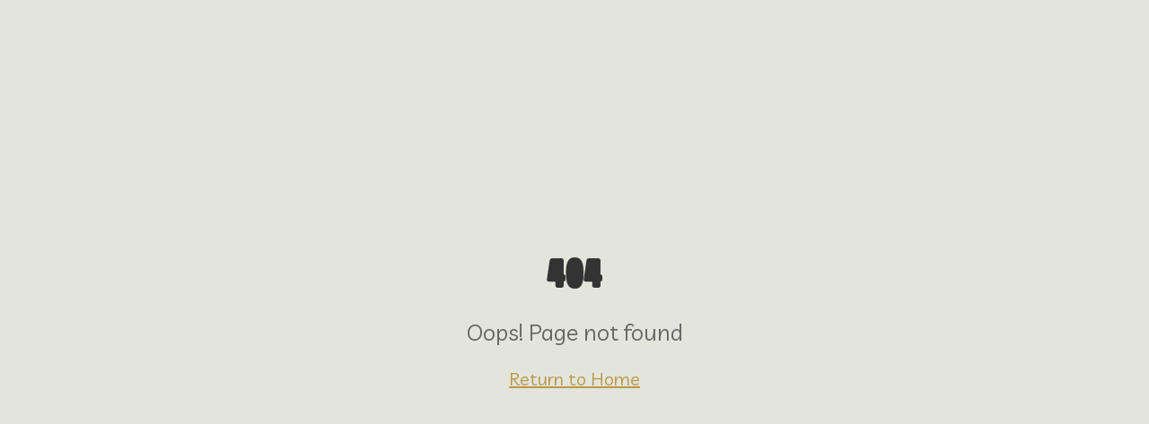

--- FILE ---
content_type: text/html; charset=utf-8
request_url: https://nada-nada.com/products/le-creuset-espresso-mug-cherry-010230
body_size: 1359
content:
<!doctype html>
<html lang="nl">
  <head>
    <meta charset="UTF-8" />
    <meta name="viewport" content="width=device-width, initial-scale=1.0, maximum-scale=5.0" />
    
    <!-- Contentsquare -->
    <script src="https://t.contentsquare.net/uxa/865cf6e2a7659.js"></script>
    
    <!-- Google tag (gtag.js) -->
    <script async src="https://www.googletagmanager.com/gtag/js?id=G-Z3DHYTJV81"></script>
    <script>
      window.dataLayer = window.dataLayer || [];
      function gtag(){dataLayer.push(arguments);}
      gtag('js', new Date());

      gtag('config', 'G-Z3DHYTJV81');
    </script>
    
    <!-- Primary Meta Tags -->
    <title>NADA NADA | 100% Plasticvrije Bamboe Fles - Pre-order Nu</title>
    <meta name="title" content="NADA NADA | 100% Plasticvrije Bamboe Fles - Pre-order Nu" />
    <meta name="description" content="De eerste 100% plasticvrije fles gemaakt van bamboe. We cut bamboo so you can cut plastic. Bestel nu één van de 5.000 gelimiteerde flessen." />
    <meta name="keywords" content="plasticvrij, bamboe fles, duurzaam, herbruikbaar, milieuvriendelijk, NADA NADA, crowdfunding" />
    <meta name="author" content="NADA NADA" />
    <meta name="robots" content="index, follow" />
    <link rel="canonical" href="https://nada-nada.com" />
    
    <!-- Open Graph / Facebook -->
    <meta property="og:type" content="website" />
    <meta property="og:url" content="https://nada-nada.com" />
    <meta property="og:title" content="NADA NADA | 100% Plasticvrije Bamboe Fles" />
    <meta property="og:description" content="De eerste 100% plasticvrije fles gemaakt van bamboe. We cut bamboo so you can cut plastic. Bestel nu één van de 5.000 gelimiteerde flessen." />
    <meta property="og:image" content="https://nada-nada.com/og-image.jpg" />
    <meta property="og:locale" content="nl_NL" />
    <meta property="og:site_name" content="NADA NADA" />

    <!-- Twitter -->
    <meta name="twitter:card" content="summary_large_image" />
    <meta name="twitter:url" content="https://nada-nada.com" />
    <meta name="twitter:title" content="NADA NADA | 100% Plasticvrije Bamboe Fles" />
    <meta name="twitter:description" content="De eerste 100% plasticvrije fles gemaakt van bamboe. We cut bamboo so you can cut plastic. Bestel nu één van de 5.000 gelimiteerde flessen." />
    <meta name="twitter:image" content="https://nada-nada.com/og-image.jpg" />
    
    <!-- Google Site Verification -->
    <meta name="google-site-verification" content="yfBDyk7BMJMkqmO9OO6jOTaPa5t8wzuTlS6PiKNsAbQ" />
    
    <!-- Theme Color -->
    <meta name="theme-color" content="#1a1a1a" />
    <meta name="msapplication-TileColor" content="#1a1a1a" />
    
    <!-- Favicon -->
    <link rel="icon" href="/favicon.avif" type="image/avif" />
    <script type="module" crossorigin src="/assets/index-B4WvDSZ5.js"></script>
    <link rel="stylesheet" crossorigin href="/assets/index-BtOYHqvz.css">
  <script defer src="https://nada-nada.com/~flock.js" data-proxy-url="https://nada-nada.com/~api/analytics"></script></head>

  <body>
    <div id="root"></div>
  </body>
</html>

--- FILE ---
content_type: text/javascript; charset=utf-8
request_url: https://nada-nada.com/assets/index-B4WvDSZ5.js
body_size: 127495
content:
var Pd=e=>{throw TypeError(e)};var Xa=(e,t,n)=>t.has(e)||Pd("Cannot "+n);var j=(e,t,n)=>(Xa(e,t,"read from private field"),n?n.call(e):t.get(e)),re=(e,t,n)=>t.has(e)?Pd("Cannot add the same private member more than once"):t instanceof WeakSet?t.add(e):t.set(e,n),G=(e,t,n,r)=>(Xa(e,t,"write to private field"),r?r.call(e,n):t.set(e,n),n),Me=(e,t,n)=>(Xa(e,t,"access private method"),n);var Fs=(e,t,n,r)=>({set _(o){G(e,t,o,n)},get _(){return j(e,t,r)}});function f0(e,t){for(var n=0;n<t.length;n++){const r=t[n];if(typeof r!="string"&&!Array.isArray(r)){for(const o in r)if(o!=="default"&&!(o in e)){const s=Object.getOwnPropertyDescriptor(r,o);s&&Object.defineProperty(e,o,s.get?s:{enumerable:!0,get:()=>r[o]})}}}return Object.freeze(Object.defineProperty(e,Symbol.toStringTag,{value:"Module"}))}(function(){const t=document.createElement("link").relList;if(t&&t.supports&&t.supports("modulepreload"))return;for(const o of document.querySelectorAll('link[rel="modulepreload"]'))r(o);new MutationObserver(o=>{for(const s of o)if(s.type==="childList")for(const i of s.addedNodes)i.tagName==="LINK"&&i.rel==="modulepreload"&&r(i)}).observe(document,{childList:!0,subtree:!0});function n(o){const s={};return o.integrity&&(s.integrity=o.integrity),o.referrerPolicy&&(s.referrerPolicy=o.referrerPolicy),o.crossOrigin==="use-credentials"?s.credentials="include":o.crossOrigin==="anonymous"?s.credentials="omit":s.credentials="same-origin",s}function r(o){if(o.ep)return;o.ep=!0;const s=n(o);fetch(o.href,s)}})();function Up(e){return e&&e.__esModule&&Object.prototype.hasOwnProperty.call(e,"default")?e.default:e}var Hp={exports:{}},da={},Vp={exports:{}},Z={};/**
 * @license React
 * react.production.min.js
 *
 * Copyright (c) Facebook, Inc. and its affiliates.
 *
 * This source code is licensed under the MIT license found in the
 * LICENSE file in the root directory of this source tree.
 */var Rs=Symbol.for("react.element"),p0=Symbol.for("react.portal"),m0=Symbol.for("react.fragment"),h0=Symbol.for("react.strict_mode"),g0=Symbol.for("react.profiler"),v0=Symbol.for("react.provider"),y0=Symbol.for("react.context"),x0=Symbol.for("react.forward_ref"),w0=Symbol.for("react.suspense"),b0=Symbol.for("react.memo"),S0=Symbol.for("react.lazy"),Td=Symbol.iterator;function C0(e){return e===null||typeof e!="object"?null:(e=Td&&e[Td]||e["@@iterator"],typeof e=="function"?e:null)}var Wp={isMounted:function(){return!1},enqueueForceUpdate:function(){},enqueueReplaceState:function(){},enqueueSetState:function(){}},Qp=Object.assign,Kp={};function Eo(e,t,n){this.props=e,this.context=t,this.refs=Kp,this.updater=n||Wp}Eo.prototype.isReactComponent={};Eo.prototype.setState=function(e,t){if(typeof e!="object"&&typeof e!="function"&&e!=null)throw Error("setState(...): takes an object of state variables to update or a function which returns an object of state variables.");this.updater.enqueueSetState(this,e,t,"setState")};Eo.prototype.forceUpdate=function(e){this.updater.enqueueForceUpdate(this,e,"forceUpdate")};function Gp(){}Gp.prototype=Eo.prototype;function eu(e,t,n){this.props=e,this.context=t,this.refs=Kp,this.updater=n||Wp}var tu=eu.prototype=new Gp;tu.constructor=eu;Qp(tu,Eo.prototype);tu.isPureReactComponent=!0;var Rd=Array.isArray,Yp=Object.prototype.hasOwnProperty,nu={current:null},qp={key:!0,ref:!0,__self:!0,__source:!0};function Xp(e,t,n){var r,o={},s=null,i=null;if(t!=null)for(r in t.ref!==void 0&&(i=t.ref),t.key!==void 0&&(s=""+t.key),t)Yp.call(t,r)&&!qp.hasOwnProperty(r)&&(o[r]=t[r]);var a=arguments.length-2;if(a===1)o.children=n;else if(1<a){for(var l=Array(a),u=0;u<a;u++)l[u]=arguments[u+2];o.children=l}if(e&&e.defaultProps)for(r in a=e.defaultProps,a)o[r]===void 0&&(o[r]=a[r]);return{$$typeof:Rs,type:e,key:s,ref:i,props:o,_owner:nu.current}}function E0(e,t){return{$$typeof:Rs,type:e.type,key:t,ref:e.ref,props:e.props,_owner:e._owner}}function ru(e){return typeof e=="object"&&e!==null&&e.$$typeof===Rs}function k0(e){var t={"=":"=0",":":"=2"};return"$"+e.replace(/[=:]/g,function(n){return t[n]})}var Ad=/\/+/g;function Za(e,t){return typeof e=="object"&&e!==null&&e.key!=null?k0(""+e.key):t.toString(36)}function fi(e,t,n,r,o){var s=typeof e;(s==="undefined"||s==="boolean")&&(e=null);var i=!1;if(e===null)i=!0;else switch(s){case"string":case"number":i=!0;break;case"object":switch(e.$$typeof){case Rs:case p0:i=!0}}if(i)return i=e,o=o(i),e=r===""?"."+Za(i,0):r,Rd(o)?(n="",e!=null&&(n=e.replace(Ad,"$&/")+"/"),fi(o,t,n,"",function(u){return u})):o!=null&&(ru(o)&&(o=E0(o,n+(!o.key||i&&i.key===o.key?"":(""+o.key).replace(Ad,"$&/")+"/")+e)),t.push(o)),1;if(i=0,r=r===""?".":r+":",Rd(e))for(var a=0;a<e.length;a++){s=e[a];var l=r+Za(s,a);i+=fi(s,t,n,l,o)}else if(l=C0(e),typeof l=="function")for(e=l.call(e),a=0;!(s=e.next()).done;)s=s.value,l=r+Za(s,a++),i+=fi(s,t,n,l,o);else if(s==="object")throw t=String(e),Error("Objects are not valid as a React child (found: "+(t==="[object Object]"?"object with keys {"+Object.keys(e).join(", ")+"}":t)+"). If you meant to render a collection of children, use an array instead.");return i}function $s(e,t,n){if(e==null)return e;var r=[],o=0;return fi(e,r,"","",function(s){return t.call(n,s,o++)}),r}function N0(e){if(e._status===-1){var t=e._result;t=t(),t.then(function(n){(e._status===0||e._status===-1)&&(e._status=1,e._result=n)},function(n){(e._status===0||e._status===-1)&&(e._status=2,e._result=n)}),e._status===-1&&(e._status=0,e._result=t)}if(e._status===1)return e._result.default;throw e._result}var We={current:null},pi={transition:null},j0={ReactCurrentDispatcher:We,ReactCurrentBatchConfig:pi,ReactCurrentOwner:nu};function Zp(){throw Error("act(...) is not supported in production builds of React.")}Z.Children={map:$s,forEach:function(e,t,n){$s(e,function(){t.apply(this,arguments)},n)},count:function(e){var t=0;return $s(e,function(){t++}),t},toArray:function(e){return $s(e,function(t){return t})||[]},only:function(e){if(!ru(e))throw Error("React.Children.only expected to receive a single React element child.");return e}};Z.Component=Eo;Z.Fragment=m0;Z.Profiler=g0;Z.PureComponent=eu;Z.StrictMode=h0;Z.Suspense=w0;Z.__SECRET_INTERNALS_DO_NOT_USE_OR_YOU_WILL_BE_FIRED=j0;Z.act=Zp;Z.cloneElement=function(e,t,n){if(e==null)throw Error("React.cloneElement(...): The argument must be a React element, but you passed "+e+".");var r=Qp({},e.props),o=e.key,s=e.ref,i=e._owner;if(t!=null){if(t.ref!==void 0&&(s=t.ref,i=nu.current),t.key!==void 0&&(o=""+t.key),e.type&&e.type.defaultProps)var a=e.type.defaultProps;for(l in t)Yp.call(t,l)&&!qp.hasOwnProperty(l)&&(r[l]=t[l]===void 0&&a!==void 0?a[l]:t[l])}var l=arguments.length-2;if(l===1)r.children=n;else if(1<l){a=Array(l);for(var u=0;u<l;u++)a[u]=arguments[u+2];r.children=a}return{$$typeof:Rs,type:e.type,key:o,ref:s,props:r,_owner:i}};Z.createContext=function(e){return e={$$typeof:y0,_currentValue:e,_currentValue2:e,_threadCount:0,Provider:null,Consumer:null,_defaultValue:null,_globalName:null},e.Provider={$$typeof:v0,_context:e},e.Consumer=e};Z.createElement=Xp;Z.createFactory=function(e){var t=Xp.bind(null,e);return t.type=e,t};Z.createRef=function(){return{current:null}};Z.forwardRef=function(e){return{$$typeof:x0,render:e}};Z.isValidElement=ru;Z.lazy=function(e){return{$$typeof:S0,_payload:{_status:-1,_result:e},_init:N0}};Z.memo=function(e,t){return{$$typeof:b0,type:e,compare:t===void 0?null:t}};Z.startTransition=function(e){var t=pi.transition;pi.transition={};try{e()}finally{pi.transition=t}};Z.unstable_act=Zp;Z.useCallback=function(e,t){return We.current.useCallback(e,t)};Z.useContext=function(e){return We.current.useContext(e)};Z.useDebugValue=function(){};Z.useDeferredValue=function(e){return We.current.useDeferredValue(e)};Z.useEffect=function(e,t){return We.current.useEffect(e,t)};Z.useId=function(){return We.current.useId()};Z.useImperativeHandle=function(e,t,n){return We.current.useImperativeHandle(e,t,n)};Z.useInsertionEffect=function(e,t){return We.current.useInsertionEffect(e,t)};Z.useLayoutEffect=function(e,t){return We.current.useLayoutEffect(e,t)};Z.useMemo=function(e,t){return We.current.useMemo(e,t)};Z.useReducer=function(e,t,n){return We.current.useReducer(e,t,n)};Z.useRef=function(e){return We.current.useRef(e)};Z.useState=function(e){return We.current.useState(e)};Z.useSyncExternalStore=function(e,t,n){return We.current.useSyncExternalStore(e,t,n)};Z.useTransition=function(){return We.current.useTransition()};Z.version="18.3.1";Vp.exports=Z;var g=Vp.exports;const R=Up(g),ou=f0({__proto__:null,default:R},[g]);/**
 * @license React
 * react-jsx-runtime.production.min.js
 *
 * Copyright (c) Facebook, Inc. and its affiliates.
 *
 * This source code is licensed under the MIT license found in the
 * LICENSE file in the root directory of this source tree.
 */var P0=g,T0=Symbol.for("react.element"),R0=Symbol.for("react.fragment"),A0=Object.prototype.hasOwnProperty,_0=P0.__SECRET_INTERNALS_DO_NOT_USE_OR_YOU_WILL_BE_FIRED.ReactCurrentOwner,O0={key:!0,ref:!0,__self:!0,__source:!0};function Jp(e,t,n){var r,o={},s=null,i=null;n!==void 0&&(s=""+n),t.key!==void 0&&(s=""+t.key),t.ref!==void 0&&(i=t.ref);for(r in t)A0.call(t,r)&&!O0.hasOwnProperty(r)&&(o[r]=t[r]);if(e&&e.defaultProps)for(r in t=e.defaultProps,t)o[r]===void 0&&(o[r]=t[r]);return{$$typeof:T0,type:e,key:s,ref:i,props:o,_owner:_0.current}}da.Fragment=R0;da.jsx=Jp;da.jsxs=Jp;Hp.exports=da;var c=Hp.exports,em={exports:{}},it={},tm={exports:{}},nm={};/**
 * @license React
 * scheduler.production.min.js
 *
 * Copyright (c) Facebook, Inc. and its affiliates.
 *
 * This source code is licensed under the MIT license found in the
 * LICENSE file in the root directory of this source tree.
 */(function(e){function t(N,T){var L=N.length;N.push(T);e:for(;0<L;){var V=L-1>>>1,B=N[V];if(0<o(B,T))N[V]=T,N[L]=B,L=V;else break e}}function n(N){return N.length===0?null:N[0]}function r(N){if(N.length===0)return null;var T=N[0],L=N.pop();if(L!==T){N[0]=L;e:for(var V=0,B=N.length,Y=B>>>1;V<Y;){var Q=2*(V+1)-1,ce=N[Q],xe=Q+1,D=N[xe];if(0>o(ce,L))xe<B&&0>o(D,ce)?(N[V]=D,N[xe]=L,V=xe):(N[V]=ce,N[Q]=L,V=Q);else if(xe<B&&0>o(D,L))N[V]=D,N[xe]=L,V=xe;else break e}}return T}function o(N,T){var L=N.sortIndex-T.sortIndex;return L!==0?L:N.id-T.id}if(typeof performance=="object"&&typeof performance.now=="function"){var s=performance;e.unstable_now=function(){return s.now()}}else{var i=Date,a=i.now();e.unstable_now=function(){return i.now()-a}}var l=[],u=[],d=1,p=null,y=3,m=!1,b=!1,h=!1,w=typeof setTimeout=="function"?setTimeout:null,v=typeof clearTimeout=="function"?clearTimeout:null,f=typeof setImmediate<"u"?setImmediate:null;typeof navigator<"u"&&navigator.scheduling!==void 0&&navigator.scheduling.isInputPending!==void 0&&navigator.scheduling.isInputPending.bind(navigator.scheduling);function x(N){for(var T=n(u);T!==null;){if(T.callback===null)r(u);else if(T.startTime<=N)r(u),T.sortIndex=T.expirationTime,t(l,T);else break;T=n(u)}}function S(N){if(h=!1,x(N),!b)if(n(l)!==null)b=!0,F(C);else{var T=n(u);T!==null&&U(S,T.startTime-N)}}function C(N,T){b=!1,h&&(h=!1,v(P),P=-1),m=!0;var L=y;try{for(x(T),p=n(l);p!==null&&(!(p.expirationTime>T)||N&&!$());){var V=p.callback;if(typeof V=="function"){p.callback=null,y=p.priorityLevel;var B=V(p.expirationTime<=T);T=e.unstable_now(),typeof B=="function"?p.callback=B:p===n(l)&&r(l),x(T)}else r(l);p=n(l)}if(p!==null)var Y=!0;else{var Q=n(u);Q!==null&&U(S,Q.startTime-T),Y=!1}return Y}finally{p=null,y=L,m=!1}}var k=!1,E=null,P=-1,_=5,O=-1;function $(){return!(e.unstable_now()-O<_)}function M(){if(E!==null){var N=e.unstable_now();O=N;var T=!0;try{T=E(!0,N)}finally{T?H():(k=!1,E=null)}}else k=!1}var H;if(typeof f=="function")H=function(){f(M)};else if(typeof MessageChannel<"u"){var I=new MessageChannel,W=I.port2;I.port1.onmessage=M,H=function(){W.postMessage(null)}}else H=function(){w(M,0)};function F(N){E=N,k||(k=!0,H())}function U(N,T){P=w(function(){N(e.unstable_now())},T)}e.unstable_IdlePriority=5,e.unstable_ImmediatePriority=1,e.unstable_LowPriority=4,e.unstable_NormalPriority=3,e.unstable_Profiling=null,e.unstable_UserBlockingPriority=2,e.unstable_cancelCallback=function(N){N.callback=null},e.unstable_continueExecution=function(){b||m||(b=!0,F(C))},e.unstable_forceFrameRate=function(N){0>N||125<N?console.error("forceFrameRate takes a positive int between 0 and 125, forcing frame rates higher than 125 fps is not supported"):_=0<N?Math.floor(1e3/N):5},e.unstable_getCurrentPriorityLevel=function(){return y},e.unstable_getFirstCallbackNode=function(){return n(l)},e.unstable_next=function(N){switch(y){case 1:case 2:case 3:var T=3;break;default:T=y}var L=y;y=T;try{return N()}finally{y=L}},e.unstable_pauseExecution=function(){},e.unstable_requestPaint=function(){},e.unstable_runWithPriority=function(N,T){switch(N){case 1:case 2:case 3:case 4:case 5:break;default:N=3}var L=y;y=N;try{return T()}finally{y=L}},e.unstable_scheduleCallback=function(N,T,L){var V=e.unstable_now();switch(typeof L=="object"&&L!==null?(L=L.delay,L=typeof L=="number"&&0<L?V+L:V):L=V,N){case 1:var B=-1;break;case 2:B=250;break;case 5:B=1073741823;break;case 4:B=1e4;break;default:B=5e3}return B=L+B,N={id:d++,callback:T,priorityLevel:N,startTime:L,expirationTime:B,sortIndex:-1},L>V?(N.sortIndex=L,t(u,N),n(l)===null&&N===n(u)&&(h?(v(P),P=-1):h=!0,U(S,L-V))):(N.sortIndex=B,t(l,N),b||m||(b=!0,F(C))),N},e.unstable_shouldYield=$,e.unstable_wrapCallback=function(N){var T=y;return function(){var L=y;y=T;try{return N.apply(this,arguments)}finally{y=L}}}})(nm);tm.exports=nm;var I0=tm.exports;/**
 * @license React
 * react-dom.production.min.js
 *
 * Copyright (c) Facebook, Inc. and its affiliates.
 *
 * This source code is licensed under the MIT license found in the
 * LICENSE file in the root directory of this source tree.
 */var M0=g,st=I0;function A(e){for(var t="https://reactjs.org/docs/error-decoder.html?invariant="+e,n=1;n<arguments.length;n++)t+="&args[]="+encodeURIComponent(arguments[n]);return"Minified React error #"+e+"; visit "+t+" for the full message or use the non-minified dev environment for full errors and additional helpful warnings."}var rm=new Set,is={};function Sr(e,t){fo(e,t),fo(e+"Capture",t)}function fo(e,t){for(is[e]=t,e=0;e<t.length;e++)rm.add(t[e])}var on=!(typeof window>"u"||typeof window.document>"u"||typeof window.document.createElement>"u"),Fl=Object.prototype.hasOwnProperty,L0=/^[:A-Z_a-z\u00C0-\u00D6\u00D8-\u00F6\u00F8-\u02FF\u0370-\u037D\u037F-\u1FFF\u200C-\u200D\u2070-\u218F\u2C00-\u2FEF\u3001-\uD7FF\uF900-\uFDCF\uFDF0-\uFFFD][:A-Z_a-z\u00C0-\u00D6\u00D8-\u00F6\u00F8-\u02FF\u0370-\u037D\u037F-\u1FFF\u200C-\u200D\u2070-\u218F\u2C00-\u2FEF\u3001-\uD7FF\uF900-\uFDCF\uFDF0-\uFFFD\-.0-9\u00B7\u0300-\u036F\u203F-\u2040]*$/,_d={},Od={};function D0(e){return Fl.call(Od,e)?!0:Fl.call(_d,e)?!1:L0.test(e)?Od[e]=!0:(_d[e]=!0,!1)}function z0(e,t,n,r){if(n!==null&&n.type===0)return!1;switch(typeof t){case"function":case"symbol":return!0;case"boolean":return r?!1:n!==null?!n.acceptsBooleans:(e=e.toLowerCase().slice(0,5),e!=="data-"&&e!=="aria-");default:return!1}}function F0(e,t,n,r){if(t===null||typeof t>"u"||z0(e,t,n,r))return!0;if(r)return!1;if(n!==null)switch(n.type){case 3:return!t;case 4:return t===!1;case 5:return isNaN(t);case 6:return isNaN(t)||1>t}return!1}function Qe(e,t,n,r,o,s,i){this.acceptsBooleans=t===2||t===3||t===4,this.attributeName=r,this.attributeNamespace=o,this.mustUseProperty=n,this.propertyName=e,this.type=t,this.sanitizeURL=s,this.removeEmptyString=i}var Oe={};"children dangerouslySetInnerHTML defaultValue defaultChecked innerHTML suppressContentEditableWarning suppressHydrationWarning style".split(" ").forEach(function(e){Oe[e]=new Qe(e,0,!1,e,null,!1,!1)});[["acceptCharset","accept-charset"],["className","class"],["htmlFor","for"],["httpEquiv","http-equiv"]].forEach(function(e){var t=e[0];Oe[t]=new Qe(t,1,!1,e[1],null,!1,!1)});["contentEditable","draggable","spellCheck","value"].forEach(function(e){Oe[e]=new Qe(e,2,!1,e.toLowerCase(),null,!1,!1)});["autoReverse","externalResourcesRequired","focusable","preserveAlpha"].forEach(function(e){Oe[e]=new Qe(e,2,!1,e,null,!1,!1)});"allowFullScreen async autoFocus autoPlay controls default defer disabled disablePictureInPicture disableRemotePlayback formNoValidate hidden loop noModule noValidate open playsInline readOnly required reversed scoped seamless itemScope".split(" ").forEach(function(e){Oe[e]=new Qe(e,3,!1,e.toLowerCase(),null,!1,!1)});["checked","multiple","muted","selected"].forEach(function(e){Oe[e]=new Qe(e,3,!0,e,null,!1,!1)});["capture","download"].forEach(function(e){Oe[e]=new Qe(e,4,!1,e,null,!1,!1)});["cols","rows","size","span"].forEach(function(e){Oe[e]=new Qe(e,6,!1,e,null,!1,!1)});["rowSpan","start"].forEach(function(e){Oe[e]=new Qe(e,5,!1,e.toLowerCase(),null,!1,!1)});var su=/[\-:]([a-z])/g;function iu(e){return e[1].toUpperCase()}"accent-height alignment-baseline arabic-form baseline-shift cap-height clip-path clip-rule color-interpolation color-interpolation-filters color-profile color-rendering dominant-baseline enable-background fill-opacity fill-rule flood-color flood-opacity font-family font-size font-size-adjust font-stretch font-style font-variant font-weight glyph-name glyph-orientation-horizontal glyph-orientation-vertical horiz-adv-x horiz-origin-x image-rendering letter-spacing lighting-color marker-end marker-mid marker-start overline-position overline-thickness paint-order panose-1 pointer-events rendering-intent shape-rendering stop-color stop-opacity strikethrough-position strikethrough-thickness stroke-dasharray stroke-dashoffset stroke-linecap stroke-linejoin stroke-miterlimit stroke-opacity stroke-width text-anchor text-decoration text-rendering underline-position underline-thickness unicode-bidi unicode-range units-per-em v-alphabetic v-hanging v-ideographic v-mathematical vector-effect vert-adv-y vert-origin-x vert-origin-y word-spacing writing-mode xmlns:xlink x-height".split(" ").forEach(function(e){var t=e.replace(su,iu);Oe[t]=new Qe(t,1,!1,e,null,!1,!1)});"xlink:actuate xlink:arcrole xlink:role xlink:show xlink:title xlink:type".split(" ").forEach(function(e){var t=e.replace(su,iu);Oe[t]=new Qe(t,1,!1,e,"http://www.w3.org/1999/xlink",!1,!1)});["xml:base","xml:lang","xml:space"].forEach(function(e){var t=e.replace(su,iu);Oe[t]=new Qe(t,1,!1,e,"http://www.w3.org/XML/1998/namespace",!1,!1)});["tabIndex","crossOrigin"].forEach(function(e){Oe[e]=new Qe(e,1,!1,e.toLowerCase(),null,!1,!1)});Oe.xlinkHref=new Qe("xlinkHref",1,!1,"xlink:href","http://www.w3.org/1999/xlink",!0,!1);["src","href","action","formAction"].forEach(function(e){Oe[e]=new Qe(e,1,!1,e.toLowerCase(),null,!0,!0)});function au(e,t,n,r){var o=Oe.hasOwnProperty(t)?Oe[t]:null;(o!==null?o.type!==0:r||!(2<t.length)||t[0]!=="o"&&t[0]!=="O"||t[1]!=="n"&&t[1]!=="N")&&(F0(t,n,o,r)&&(n=null),r||o===null?D0(t)&&(n===null?e.removeAttribute(t):e.setAttribute(t,""+n)):o.mustUseProperty?e[o.propertyName]=n===null?o.type===3?!1:"":n:(t=o.attributeName,r=o.attributeNamespace,n===null?e.removeAttribute(t):(o=o.type,n=o===3||o===4&&n===!0?"":""+n,r?e.setAttributeNS(r,t,n):e.setAttribute(t,n))))}var dn=M0.__SECRET_INTERNALS_DO_NOT_USE_OR_YOU_WILL_BE_FIRED,Bs=Symbol.for("react.element"),Ir=Symbol.for("react.portal"),Mr=Symbol.for("react.fragment"),lu=Symbol.for("react.strict_mode"),$l=Symbol.for("react.profiler"),om=Symbol.for("react.provider"),sm=Symbol.for("react.context"),cu=Symbol.for("react.forward_ref"),Bl=Symbol.for("react.suspense"),Ul=Symbol.for("react.suspense_list"),uu=Symbol.for("react.memo"),Sn=Symbol.for("react.lazy"),im=Symbol.for("react.offscreen"),Id=Symbol.iterator;function Oo(e){return e===null||typeof e!="object"?null:(e=Id&&e[Id]||e["@@iterator"],typeof e=="function"?e:null)}var ye=Object.assign,Ja;function Vo(e){if(Ja===void 0)try{throw Error()}catch(n){var t=n.stack.trim().match(/\n( *(at )?)/);Ja=t&&t[1]||""}return`
`+Ja+e}var el=!1;function tl(e,t){if(!e||el)return"";el=!0;var n=Error.prepareStackTrace;Error.prepareStackTrace=void 0;try{if(t)if(t=function(){throw Error()},Object.defineProperty(t.prototype,"props",{set:function(){throw Error()}}),typeof Reflect=="object"&&Reflect.construct){try{Reflect.construct(t,[])}catch(u){var r=u}Reflect.construct(e,[],t)}else{try{t.call()}catch(u){r=u}e.call(t.prototype)}else{try{throw Error()}catch(u){r=u}e()}}catch(u){if(u&&r&&typeof u.stack=="string"){for(var o=u.stack.split(`
`),s=r.stack.split(`
`),i=o.length-1,a=s.length-1;1<=i&&0<=a&&o[i]!==s[a];)a--;for(;1<=i&&0<=a;i--,a--)if(o[i]!==s[a]){if(i!==1||a!==1)do if(i--,a--,0>a||o[i]!==s[a]){var l=`
`+o[i].replace(" at new "," at ");return e.displayName&&l.includes("<anonymous>")&&(l=l.replace("<anonymous>",e.displayName)),l}while(1<=i&&0<=a);break}}}finally{el=!1,Error.prepareStackTrace=n}return(e=e?e.displayName||e.name:"")?Vo(e):""}function $0(e){switch(e.tag){case 5:return Vo(e.type);case 16:return Vo("Lazy");case 13:return Vo("Suspense");case 19:return Vo("SuspenseList");case 0:case 2:case 15:return e=tl(e.type,!1),e;case 11:return e=tl(e.type.render,!1),e;case 1:return e=tl(e.type,!0),e;default:return""}}function Hl(e){if(e==null)return null;if(typeof e=="function")return e.displayName||e.name||null;if(typeof e=="string")return e;switch(e){case Mr:return"Fragment";case Ir:return"Portal";case $l:return"Profiler";case lu:return"StrictMode";case Bl:return"Suspense";case Ul:return"SuspenseList"}if(typeof e=="object")switch(e.$$typeof){case sm:return(e.displayName||"Context")+".Consumer";case om:return(e._context.displayName||"Context")+".Provider";case cu:var t=e.render;return e=e.displayName,e||(e=t.displayName||t.name||"",e=e!==""?"ForwardRef("+e+")":"ForwardRef"),e;case uu:return t=e.displayName||null,t!==null?t:Hl(e.type)||"Memo";case Sn:t=e._payload,e=e._init;try{return Hl(e(t))}catch{}}return null}function B0(e){var t=e.type;switch(e.tag){case 24:return"Cache";case 9:return(t.displayName||"Context")+".Consumer";case 10:return(t._context.displayName||"Context")+".Provider";case 18:return"DehydratedFragment";case 11:return e=t.render,e=e.displayName||e.name||"",t.displayName||(e!==""?"ForwardRef("+e+")":"ForwardRef");case 7:return"Fragment";case 5:return t;case 4:return"Portal";case 3:return"Root";case 6:return"Text";case 16:return Hl(t);case 8:return t===lu?"StrictMode":"Mode";case 22:return"Offscreen";case 12:return"Profiler";case 21:return"Scope";case 13:return"Suspense";case 19:return"SuspenseList";case 25:return"TracingMarker";case 1:case 0:case 17:case 2:case 14:case 15:if(typeof t=="function")return t.displayName||t.name||null;if(typeof t=="string")return t}return null}function Un(e){switch(typeof e){case"boolean":case"number":case"string":case"undefined":return e;case"object":return e;default:return""}}function am(e){var t=e.type;return(e=e.nodeName)&&e.toLowerCase()==="input"&&(t==="checkbox"||t==="radio")}function U0(e){var t=am(e)?"checked":"value",n=Object.getOwnPropertyDescriptor(e.constructor.prototype,t),r=""+e[t];if(!e.hasOwnProperty(t)&&typeof n<"u"&&typeof n.get=="function"&&typeof n.set=="function"){var o=n.get,s=n.set;return Object.defineProperty(e,t,{configurable:!0,get:function(){return o.call(this)},set:function(i){r=""+i,s.call(this,i)}}),Object.defineProperty(e,t,{enumerable:n.enumerable}),{getValue:function(){return r},setValue:function(i){r=""+i},stopTracking:function(){e._valueTracker=null,delete e[t]}}}}function Us(e){e._valueTracker||(e._valueTracker=U0(e))}function lm(e){if(!e)return!1;var t=e._valueTracker;if(!t)return!0;var n=t.getValue(),r="";return e&&(r=am(e)?e.checked?"true":"false":e.value),e=r,e!==n?(t.setValue(e),!0):!1}function Ti(e){if(e=e||(typeof document<"u"?document:void 0),typeof e>"u")return null;try{return e.activeElement||e.body}catch{return e.body}}function Vl(e,t){var n=t.checked;return ye({},t,{defaultChecked:void 0,defaultValue:void 0,value:void 0,checked:n??e._wrapperState.initialChecked})}function Md(e,t){var n=t.defaultValue==null?"":t.defaultValue,r=t.checked!=null?t.checked:t.defaultChecked;n=Un(t.value!=null?t.value:n),e._wrapperState={initialChecked:r,initialValue:n,controlled:t.type==="checkbox"||t.type==="radio"?t.checked!=null:t.value!=null}}function cm(e,t){t=t.checked,t!=null&&au(e,"checked",t,!1)}function Wl(e,t){cm(e,t);var n=Un(t.value),r=t.type;if(n!=null)r==="number"?(n===0&&e.value===""||e.value!=n)&&(e.value=""+n):e.value!==""+n&&(e.value=""+n);else if(r==="submit"||r==="reset"){e.removeAttribute("value");return}t.hasOwnProperty("value")?Ql(e,t.type,n):t.hasOwnProperty("defaultValue")&&Ql(e,t.type,Un(t.defaultValue)),t.checked==null&&t.defaultChecked!=null&&(e.defaultChecked=!!t.defaultChecked)}function Ld(e,t,n){if(t.hasOwnProperty("value")||t.hasOwnProperty("defaultValue")){var r=t.type;if(!(r!=="submit"&&r!=="reset"||t.value!==void 0&&t.value!==null))return;t=""+e._wrapperState.initialValue,n||t===e.value||(e.value=t),e.defaultValue=t}n=e.name,n!==""&&(e.name=""),e.defaultChecked=!!e._wrapperState.initialChecked,n!==""&&(e.name=n)}function Ql(e,t,n){(t!=="number"||Ti(e.ownerDocument)!==e)&&(n==null?e.defaultValue=""+e._wrapperState.initialValue:e.defaultValue!==""+n&&(e.defaultValue=""+n))}var Wo=Array.isArray;function Kr(e,t,n,r){if(e=e.options,t){t={};for(var o=0;o<n.length;o++)t["$"+n[o]]=!0;for(n=0;n<e.length;n++)o=t.hasOwnProperty("$"+e[n].value),e[n].selected!==o&&(e[n].selected=o),o&&r&&(e[n].defaultSelected=!0)}else{for(n=""+Un(n),t=null,o=0;o<e.length;o++){if(e[o].value===n){e[o].selected=!0,r&&(e[o].defaultSelected=!0);return}t!==null||e[o].disabled||(t=e[o])}t!==null&&(t.selected=!0)}}function Kl(e,t){if(t.dangerouslySetInnerHTML!=null)throw Error(A(91));return ye({},t,{value:void 0,defaultValue:void 0,children:""+e._wrapperState.initialValue})}function Dd(e,t){var n=t.value;if(n==null){if(n=t.children,t=t.defaultValue,n!=null){if(t!=null)throw Error(A(92));if(Wo(n)){if(1<n.length)throw Error(A(93));n=n[0]}t=n}t==null&&(t=""),n=t}e._wrapperState={initialValue:Un(n)}}function um(e,t){var n=Un(t.value),r=Un(t.defaultValue);n!=null&&(n=""+n,n!==e.value&&(e.value=n),t.defaultValue==null&&e.defaultValue!==n&&(e.defaultValue=n)),r!=null&&(e.defaultValue=""+r)}function zd(e){var t=e.textContent;t===e._wrapperState.initialValue&&t!==""&&t!==null&&(e.value=t)}function dm(e){switch(e){case"svg":return"http://www.w3.org/2000/svg";case"math":return"http://www.w3.org/1998/Math/MathML";default:return"http://www.w3.org/1999/xhtml"}}function Gl(e,t){return e==null||e==="http://www.w3.org/1999/xhtml"?dm(t):e==="http://www.w3.org/2000/svg"&&t==="foreignObject"?"http://www.w3.org/1999/xhtml":e}var Hs,fm=function(e){return typeof MSApp<"u"&&MSApp.execUnsafeLocalFunction?function(t,n,r,o){MSApp.execUnsafeLocalFunction(function(){return e(t,n,r,o)})}:e}(function(e,t){if(e.namespaceURI!=="http://www.w3.org/2000/svg"||"innerHTML"in e)e.innerHTML=t;else{for(Hs=Hs||document.createElement("div"),Hs.innerHTML="<svg>"+t.valueOf().toString()+"</svg>",t=Hs.firstChild;e.firstChild;)e.removeChild(e.firstChild);for(;t.firstChild;)e.appendChild(t.firstChild)}});function as(e,t){if(t){var n=e.firstChild;if(n&&n===e.lastChild&&n.nodeType===3){n.nodeValue=t;return}}e.textContent=t}var Yo={animationIterationCount:!0,aspectRatio:!0,borderImageOutset:!0,borderImageSlice:!0,borderImageWidth:!0,boxFlex:!0,boxFlexGroup:!0,boxOrdinalGroup:!0,columnCount:!0,columns:!0,flex:!0,flexGrow:!0,flexPositive:!0,flexShrink:!0,flexNegative:!0,flexOrder:!0,gridArea:!0,gridRow:!0,gridRowEnd:!0,gridRowSpan:!0,gridRowStart:!0,gridColumn:!0,gridColumnEnd:!0,gridColumnSpan:!0,gridColumnStart:!0,fontWeight:!0,lineClamp:!0,lineHeight:!0,opacity:!0,order:!0,orphans:!0,tabSize:!0,widows:!0,zIndex:!0,zoom:!0,fillOpacity:!0,floodOpacity:!0,stopOpacity:!0,strokeDasharray:!0,strokeDashoffset:!0,strokeMiterlimit:!0,strokeOpacity:!0,strokeWidth:!0},H0=["Webkit","ms","Moz","O"];Object.keys(Yo).forEach(function(e){H0.forEach(function(t){t=t+e.charAt(0).toUpperCase()+e.substring(1),Yo[t]=Yo[e]})});function pm(e,t,n){return t==null||typeof t=="boolean"||t===""?"":n||typeof t!="number"||t===0||Yo.hasOwnProperty(e)&&Yo[e]?(""+t).trim():t+"px"}function mm(e,t){e=e.style;for(var n in t)if(t.hasOwnProperty(n)){var r=n.indexOf("--")===0,o=pm(n,t[n],r);n==="float"&&(n="cssFloat"),r?e.setProperty(n,o):e[n]=o}}var V0=ye({menuitem:!0},{area:!0,base:!0,br:!0,col:!0,embed:!0,hr:!0,img:!0,input:!0,keygen:!0,link:!0,meta:!0,param:!0,source:!0,track:!0,wbr:!0});function Yl(e,t){if(t){if(V0[e]&&(t.children!=null||t.dangerouslySetInnerHTML!=null))throw Error(A(137,e));if(t.dangerouslySetInnerHTML!=null){if(t.children!=null)throw Error(A(60));if(typeof t.dangerouslySetInnerHTML!="object"||!("__html"in t.dangerouslySetInnerHTML))throw Error(A(61))}if(t.style!=null&&typeof t.style!="object")throw Error(A(62))}}function ql(e,t){if(e.indexOf("-")===-1)return typeof t.is=="string";switch(e){case"annotation-xml":case"color-profile":case"font-face":case"font-face-src":case"font-face-uri":case"font-face-format":case"font-face-name":case"missing-glyph":return!1;default:return!0}}var Xl=null;function du(e){return e=e.target||e.srcElement||window,e.correspondingUseElement&&(e=e.correspondingUseElement),e.nodeType===3?e.parentNode:e}var Zl=null,Gr=null,Yr=null;function Fd(e){if(e=Os(e)){if(typeof Zl!="function")throw Error(A(280));var t=e.stateNode;t&&(t=ga(t),Zl(e.stateNode,e.type,t))}}function hm(e){Gr?Yr?Yr.push(e):Yr=[e]:Gr=e}function gm(){if(Gr){var e=Gr,t=Yr;if(Yr=Gr=null,Fd(e),t)for(e=0;e<t.length;e++)Fd(t[e])}}function vm(e,t){return e(t)}function ym(){}var nl=!1;function xm(e,t,n){if(nl)return e(t,n);nl=!0;try{return vm(e,t,n)}finally{nl=!1,(Gr!==null||Yr!==null)&&(ym(),gm())}}function ls(e,t){var n=e.stateNode;if(n===null)return null;var r=ga(n);if(r===null)return null;n=r[t];e:switch(t){case"onClick":case"onClickCapture":case"onDoubleClick":case"onDoubleClickCapture":case"onMouseDown":case"onMouseDownCapture":case"onMouseMove":case"onMouseMoveCapture":case"onMouseUp":case"onMouseUpCapture":case"onMouseEnter":(r=!r.disabled)||(e=e.type,r=!(e==="button"||e==="input"||e==="select"||e==="textarea")),e=!r;break e;default:e=!1}if(e)return null;if(n&&typeof n!="function")throw Error(A(231,t,typeof n));return n}var Jl=!1;if(on)try{var Io={};Object.defineProperty(Io,"passive",{get:function(){Jl=!0}}),window.addEventListener("test",Io,Io),window.removeEventListener("test",Io,Io)}catch{Jl=!1}function W0(e,t,n,r,o,s,i,a,l){var u=Array.prototype.slice.call(arguments,3);try{t.apply(n,u)}catch(d){this.onError(d)}}var qo=!1,Ri=null,Ai=!1,ec=null,Q0={onError:function(e){qo=!0,Ri=e}};function K0(e,t,n,r,o,s,i,a,l){qo=!1,Ri=null,W0.apply(Q0,arguments)}function G0(e,t,n,r,o,s,i,a,l){if(K0.apply(this,arguments),qo){if(qo){var u=Ri;qo=!1,Ri=null}else throw Error(A(198));Ai||(Ai=!0,ec=u)}}function Cr(e){var t=e,n=e;if(e.alternate)for(;t.return;)t=t.return;else{e=t;do t=e,t.flags&4098&&(n=t.return),e=t.return;while(e)}return t.tag===3?n:null}function wm(e){if(e.tag===13){var t=e.memoizedState;if(t===null&&(e=e.alternate,e!==null&&(t=e.memoizedState)),t!==null)return t.dehydrated}return null}function $d(e){if(Cr(e)!==e)throw Error(A(188))}function Y0(e){var t=e.alternate;if(!t){if(t=Cr(e),t===null)throw Error(A(188));return t!==e?null:e}for(var n=e,r=t;;){var o=n.return;if(o===null)break;var s=o.alternate;if(s===null){if(r=o.return,r!==null){n=r;continue}break}if(o.child===s.child){for(s=o.child;s;){if(s===n)return $d(o),e;if(s===r)return $d(o),t;s=s.sibling}throw Error(A(188))}if(n.return!==r.return)n=o,r=s;else{for(var i=!1,a=o.child;a;){if(a===n){i=!0,n=o,r=s;break}if(a===r){i=!0,r=o,n=s;break}a=a.sibling}if(!i){for(a=s.child;a;){if(a===n){i=!0,n=s,r=o;break}if(a===r){i=!0,r=s,n=o;break}a=a.sibling}if(!i)throw Error(A(189))}}if(n.alternate!==r)throw Error(A(190))}if(n.tag!==3)throw Error(A(188));return n.stateNode.current===n?e:t}function bm(e){return e=Y0(e),e!==null?Sm(e):null}function Sm(e){if(e.tag===5||e.tag===6)return e;for(e=e.child;e!==null;){var t=Sm(e);if(t!==null)return t;e=e.sibling}return null}var Cm=st.unstable_scheduleCallback,Bd=st.unstable_cancelCallback,q0=st.unstable_shouldYield,X0=st.unstable_requestPaint,Ce=st.unstable_now,Z0=st.unstable_getCurrentPriorityLevel,fu=st.unstable_ImmediatePriority,Em=st.unstable_UserBlockingPriority,_i=st.unstable_NormalPriority,J0=st.unstable_LowPriority,km=st.unstable_IdlePriority,fa=null,Wt=null;function ex(e){if(Wt&&typeof Wt.onCommitFiberRoot=="function")try{Wt.onCommitFiberRoot(fa,e,void 0,(e.current.flags&128)===128)}catch{}}var Rt=Math.clz32?Math.clz32:rx,tx=Math.log,nx=Math.LN2;function rx(e){return e>>>=0,e===0?32:31-(tx(e)/nx|0)|0}var Vs=64,Ws=4194304;function Qo(e){switch(e&-e){case 1:return 1;case 2:return 2;case 4:return 4;case 8:return 8;case 16:return 16;case 32:return 32;case 64:case 128:case 256:case 512:case 1024:case 2048:case 4096:case 8192:case 16384:case 32768:case 65536:case 131072:case 262144:case 524288:case 1048576:case 2097152:return e&4194240;case 4194304:case 8388608:case 16777216:case 33554432:case 67108864:return e&130023424;case 134217728:return 134217728;case 268435456:return 268435456;case 536870912:return 536870912;case 1073741824:return 1073741824;default:return e}}function Oi(e,t){var n=e.pendingLanes;if(n===0)return 0;var r=0,o=e.suspendedLanes,s=e.pingedLanes,i=n&268435455;if(i!==0){var a=i&~o;a!==0?r=Qo(a):(s&=i,s!==0&&(r=Qo(s)))}else i=n&~o,i!==0?r=Qo(i):s!==0&&(r=Qo(s));if(r===0)return 0;if(t!==0&&t!==r&&!(t&o)&&(o=r&-r,s=t&-t,o>=s||o===16&&(s&4194240)!==0))return t;if(r&4&&(r|=n&16),t=e.entangledLanes,t!==0)for(e=e.entanglements,t&=r;0<t;)n=31-Rt(t),o=1<<n,r|=e[n],t&=~o;return r}function ox(e,t){switch(e){case 1:case 2:case 4:return t+250;case 8:case 16:case 32:case 64:case 128:case 256:case 512:case 1024:case 2048:case 4096:case 8192:case 16384:case 32768:case 65536:case 131072:case 262144:case 524288:case 1048576:case 2097152:return t+5e3;case 4194304:case 8388608:case 16777216:case 33554432:case 67108864:return-1;case 134217728:case 268435456:case 536870912:case 1073741824:return-1;default:return-1}}function sx(e,t){for(var n=e.suspendedLanes,r=e.pingedLanes,o=e.expirationTimes,s=e.pendingLanes;0<s;){var i=31-Rt(s),a=1<<i,l=o[i];l===-1?(!(a&n)||a&r)&&(o[i]=ox(a,t)):l<=t&&(e.expiredLanes|=a),s&=~a}}function tc(e){return e=e.pendingLanes&-1073741825,e!==0?e:e&1073741824?1073741824:0}function Nm(){var e=Vs;return Vs<<=1,!(Vs&4194240)&&(Vs=64),e}function rl(e){for(var t=[],n=0;31>n;n++)t.push(e);return t}function As(e,t,n){e.pendingLanes|=t,t!==536870912&&(e.suspendedLanes=0,e.pingedLanes=0),e=e.eventTimes,t=31-Rt(t),e[t]=n}function ix(e,t){var n=e.pendingLanes&~t;e.pendingLanes=t,e.suspendedLanes=0,e.pingedLanes=0,e.expiredLanes&=t,e.mutableReadLanes&=t,e.entangledLanes&=t,t=e.entanglements;var r=e.eventTimes;for(e=e.expirationTimes;0<n;){var o=31-Rt(n),s=1<<o;t[o]=0,r[o]=-1,e[o]=-1,n&=~s}}function pu(e,t){var n=e.entangledLanes|=t;for(e=e.entanglements;n;){var r=31-Rt(n),o=1<<r;o&t|e[r]&t&&(e[r]|=t),n&=~o}}var ie=0;function jm(e){return e&=-e,1<e?4<e?e&268435455?16:536870912:4:1}var Pm,mu,Tm,Rm,Am,nc=!1,Qs=[],In=null,Mn=null,Ln=null,cs=new Map,us=new Map,En=[],ax="mousedown mouseup touchcancel touchend touchstart auxclick dblclick pointercancel pointerdown pointerup dragend dragstart drop compositionend compositionstart keydown keypress keyup input textInput copy cut paste click change contextmenu reset submit".split(" ");function Ud(e,t){switch(e){case"focusin":case"focusout":In=null;break;case"dragenter":case"dragleave":Mn=null;break;case"mouseover":case"mouseout":Ln=null;break;case"pointerover":case"pointerout":cs.delete(t.pointerId);break;case"gotpointercapture":case"lostpointercapture":us.delete(t.pointerId)}}function Mo(e,t,n,r,o,s){return e===null||e.nativeEvent!==s?(e={blockedOn:t,domEventName:n,eventSystemFlags:r,nativeEvent:s,targetContainers:[o]},t!==null&&(t=Os(t),t!==null&&mu(t)),e):(e.eventSystemFlags|=r,t=e.targetContainers,o!==null&&t.indexOf(o)===-1&&t.push(o),e)}function lx(e,t,n,r,o){switch(t){case"focusin":return In=Mo(In,e,t,n,r,o),!0;case"dragenter":return Mn=Mo(Mn,e,t,n,r,o),!0;case"mouseover":return Ln=Mo(Ln,e,t,n,r,o),!0;case"pointerover":var s=o.pointerId;return cs.set(s,Mo(cs.get(s)||null,e,t,n,r,o)),!0;case"gotpointercapture":return s=o.pointerId,us.set(s,Mo(us.get(s)||null,e,t,n,r,o)),!0}return!1}function _m(e){var t=rr(e.target);if(t!==null){var n=Cr(t);if(n!==null){if(t=n.tag,t===13){if(t=wm(n),t!==null){e.blockedOn=t,Am(e.priority,function(){Tm(n)});return}}else if(t===3&&n.stateNode.current.memoizedState.isDehydrated){e.blockedOn=n.tag===3?n.stateNode.containerInfo:null;return}}}e.blockedOn=null}function mi(e){if(e.blockedOn!==null)return!1;for(var t=e.targetContainers;0<t.length;){var n=rc(e.domEventName,e.eventSystemFlags,t[0],e.nativeEvent);if(n===null){n=e.nativeEvent;var r=new n.constructor(n.type,n);Xl=r,n.target.dispatchEvent(r),Xl=null}else return t=Os(n),t!==null&&mu(t),e.blockedOn=n,!1;t.shift()}return!0}function Hd(e,t,n){mi(e)&&n.delete(t)}function cx(){nc=!1,In!==null&&mi(In)&&(In=null),Mn!==null&&mi(Mn)&&(Mn=null),Ln!==null&&mi(Ln)&&(Ln=null),cs.forEach(Hd),us.forEach(Hd)}function Lo(e,t){e.blockedOn===t&&(e.blockedOn=null,nc||(nc=!0,st.unstable_scheduleCallback(st.unstable_NormalPriority,cx)))}function ds(e){function t(o){return Lo(o,e)}if(0<Qs.length){Lo(Qs[0],e);for(var n=1;n<Qs.length;n++){var r=Qs[n];r.blockedOn===e&&(r.blockedOn=null)}}for(In!==null&&Lo(In,e),Mn!==null&&Lo(Mn,e),Ln!==null&&Lo(Ln,e),cs.forEach(t),us.forEach(t),n=0;n<En.length;n++)r=En[n],r.blockedOn===e&&(r.blockedOn=null);for(;0<En.length&&(n=En[0],n.blockedOn===null);)_m(n),n.blockedOn===null&&En.shift()}var qr=dn.ReactCurrentBatchConfig,Ii=!0;function ux(e,t,n,r){var o=ie,s=qr.transition;qr.transition=null;try{ie=1,hu(e,t,n,r)}finally{ie=o,qr.transition=s}}function dx(e,t,n,r){var o=ie,s=qr.transition;qr.transition=null;try{ie=4,hu(e,t,n,r)}finally{ie=o,qr.transition=s}}function hu(e,t,n,r){if(Ii){var o=rc(e,t,n,r);if(o===null)pl(e,t,r,Mi,n),Ud(e,r);else if(lx(o,e,t,n,r))r.stopPropagation();else if(Ud(e,r),t&4&&-1<ax.indexOf(e)){for(;o!==null;){var s=Os(o);if(s!==null&&Pm(s),s=rc(e,t,n,r),s===null&&pl(e,t,r,Mi,n),s===o)break;o=s}o!==null&&r.stopPropagation()}else pl(e,t,r,null,n)}}var Mi=null;function rc(e,t,n,r){if(Mi=null,e=du(r),e=rr(e),e!==null)if(t=Cr(e),t===null)e=null;else if(n=t.tag,n===13){if(e=wm(t),e!==null)return e;e=null}else if(n===3){if(t.stateNode.current.memoizedState.isDehydrated)return t.tag===3?t.stateNode.containerInfo:null;e=null}else t!==e&&(e=null);return Mi=e,null}function Om(e){switch(e){case"cancel":case"click":case"close":case"contextmenu":case"copy":case"cut":case"auxclick":case"dblclick":case"dragend":case"dragstart":case"drop":case"focusin":case"focusout":case"input":case"invalid":case"keydown":case"keypress":case"keyup":case"mousedown":case"mouseup":case"paste":case"pause":case"play":case"pointercancel":case"pointerdown":case"pointerup":case"ratechange":case"reset":case"resize":case"seeked":case"submit":case"touchcancel":case"touchend":case"touchstart":case"volumechange":case"change":case"selectionchange":case"textInput":case"compositionstart":case"compositionend":case"compositionupdate":case"beforeblur":case"afterblur":case"beforeinput":case"blur":case"fullscreenchange":case"focus":case"hashchange":case"popstate":case"select":case"selectstart":return 1;case"drag":case"dragenter":case"dragexit":case"dragleave":case"dragover":case"mousemove":case"mouseout":case"mouseover":case"pointermove":case"pointerout":case"pointerover":case"scroll":case"toggle":case"touchmove":case"wheel":case"mouseenter":case"mouseleave":case"pointerenter":case"pointerleave":return 4;case"message":switch(Z0()){case fu:return 1;case Em:return 4;case _i:case J0:return 16;case km:return 536870912;default:return 16}default:return 16}}var An=null,gu=null,hi=null;function Im(){if(hi)return hi;var e,t=gu,n=t.length,r,o="value"in An?An.value:An.textContent,s=o.length;for(e=0;e<n&&t[e]===o[e];e++);var i=n-e;for(r=1;r<=i&&t[n-r]===o[s-r];r++);return hi=o.slice(e,1<r?1-r:void 0)}function gi(e){var t=e.keyCode;return"charCode"in e?(e=e.charCode,e===0&&t===13&&(e=13)):e=t,e===10&&(e=13),32<=e||e===13?e:0}function Ks(){return!0}function Vd(){return!1}function at(e){function t(n,r,o,s,i){this._reactName=n,this._targetInst=o,this.type=r,this.nativeEvent=s,this.target=i,this.currentTarget=null;for(var a in e)e.hasOwnProperty(a)&&(n=e[a],this[a]=n?n(s):s[a]);return this.isDefaultPrevented=(s.defaultPrevented!=null?s.defaultPrevented:s.returnValue===!1)?Ks:Vd,this.isPropagationStopped=Vd,this}return ye(t.prototype,{preventDefault:function(){this.defaultPrevented=!0;var n=this.nativeEvent;n&&(n.preventDefault?n.preventDefault():typeof n.returnValue!="unknown"&&(n.returnValue=!1),this.isDefaultPrevented=Ks)},stopPropagation:function(){var n=this.nativeEvent;n&&(n.stopPropagation?n.stopPropagation():typeof n.cancelBubble!="unknown"&&(n.cancelBubble=!0),this.isPropagationStopped=Ks)},persist:function(){},isPersistent:Ks}),t}var ko={eventPhase:0,bubbles:0,cancelable:0,timeStamp:function(e){return e.timeStamp||Date.now()},defaultPrevented:0,isTrusted:0},vu=at(ko),_s=ye({},ko,{view:0,detail:0}),fx=at(_s),ol,sl,Do,pa=ye({},_s,{screenX:0,screenY:0,clientX:0,clientY:0,pageX:0,pageY:0,ctrlKey:0,shiftKey:0,altKey:0,metaKey:0,getModifierState:yu,button:0,buttons:0,relatedTarget:function(e){return e.relatedTarget===void 0?e.fromElement===e.srcElement?e.toElement:e.fromElement:e.relatedTarget},movementX:function(e){return"movementX"in e?e.movementX:(e!==Do&&(Do&&e.type==="mousemove"?(ol=e.screenX-Do.screenX,sl=e.screenY-Do.screenY):sl=ol=0,Do=e),ol)},movementY:function(e){return"movementY"in e?e.movementY:sl}}),Wd=at(pa),px=ye({},pa,{dataTransfer:0}),mx=at(px),hx=ye({},_s,{relatedTarget:0}),il=at(hx),gx=ye({},ko,{animationName:0,elapsedTime:0,pseudoElement:0}),vx=at(gx),yx=ye({},ko,{clipboardData:function(e){return"clipboardData"in e?e.clipboardData:window.clipboardData}}),xx=at(yx),wx=ye({},ko,{data:0}),Qd=at(wx),bx={Esc:"Escape",Spacebar:" ",Left:"ArrowLeft",Up:"ArrowUp",Right:"ArrowRight",Down:"ArrowDown",Del:"Delete",Win:"OS",Menu:"ContextMenu",Apps:"ContextMenu",Scroll:"ScrollLock",MozPrintableKey:"Unidentified"},Sx={8:"Backspace",9:"Tab",12:"Clear",13:"Enter",16:"Shift",17:"Control",18:"Alt",19:"Pause",20:"CapsLock",27:"Escape",32:" ",33:"PageUp",34:"PageDown",35:"End",36:"Home",37:"ArrowLeft",38:"ArrowUp",39:"ArrowRight",40:"ArrowDown",45:"Insert",46:"Delete",112:"F1",113:"F2",114:"F3",115:"F4",116:"F5",117:"F6",118:"F7",119:"F8",120:"F9",121:"F10",122:"F11",123:"F12",144:"NumLock",145:"ScrollLock",224:"Meta"},Cx={Alt:"altKey",Control:"ctrlKey",Meta:"metaKey",Shift:"shiftKey"};function Ex(e){var t=this.nativeEvent;return t.getModifierState?t.getModifierState(e):(e=Cx[e])?!!t[e]:!1}function yu(){return Ex}var kx=ye({},_s,{key:function(e){if(e.key){var t=bx[e.key]||e.key;if(t!=="Unidentified")return t}return e.type==="keypress"?(e=gi(e),e===13?"Enter":String.fromCharCode(e)):e.type==="keydown"||e.type==="keyup"?Sx[e.keyCode]||"Unidentified":""},code:0,location:0,ctrlKey:0,shiftKey:0,altKey:0,metaKey:0,repeat:0,locale:0,getModifierState:yu,charCode:function(e){return e.type==="keypress"?gi(e):0},keyCode:function(e){return e.type==="keydown"||e.type==="keyup"?e.keyCode:0},which:function(e){return e.type==="keypress"?gi(e):e.type==="keydown"||e.type==="keyup"?e.keyCode:0}}),Nx=at(kx),jx=ye({},pa,{pointerId:0,width:0,height:0,pressure:0,tangentialPressure:0,tiltX:0,tiltY:0,twist:0,pointerType:0,isPrimary:0}),Kd=at(jx),Px=ye({},_s,{touches:0,targetTouches:0,changedTouches:0,altKey:0,metaKey:0,ctrlKey:0,shiftKey:0,getModifierState:yu}),Tx=at(Px),Rx=ye({},ko,{propertyName:0,elapsedTime:0,pseudoElement:0}),Ax=at(Rx),_x=ye({},pa,{deltaX:function(e){return"deltaX"in e?e.deltaX:"wheelDeltaX"in e?-e.wheelDeltaX:0},deltaY:function(e){return"deltaY"in e?e.deltaY:"wheelDeltaY"in e?-e.wheelDeltaY:"wheelDelta"in e?-e.wheelDelta:0},deltaZ:0,deltaMode:0}),Ox=at(_x),Ix=[9,13,27,32],xu=on&&"CompositionEvent"in window,Xo=null;on&&"documentMode"in document&&(Xo=document.documentMode);var Mx=on&&"TextEvent"in window&&!Xo,Mm=on&&(!xu||Xo&&8<Xo&&11>=Xo),Gd=" ",Yd=!1;function Lm(e,t){switch(e){case"keyup":return Ix.indexOf(t.keyCode)!==-1;case"keydown":return t.keyCode!==229;case"keypress":case"mousedown":case"focusout":return!0;default:return!1}}function Dm(e){return e=e.detail,typeof e=="object"&&"data"in e?e.data:null}var Lr=!1;function Lx(e,t){switch(e){case"compositionend":return Dm(t);case"keypress":return t.which!==32?null:(Yd=!0,Gd);case"textInput":return e=t.data,e===Gd&&Yd?null:e;default:return null}}function Dx(e,t){if(Lr)return e==="compositionend"||!xu&&Lm(e,t)?(e=Im(),hi=gu=An=null,Lr=!1,e):null;switch(e){case"paste":return null;case"keypress":if(!(t.ctrlKey||t.altKey||t.metaKey)||t.ctrlKey&&t.altKey){if(t.char&&1<t.char.length)return t.char;if(t.which)return String.fromCharCode(t.which)}return null;case"compositionend":return Mm&&t.locale!=="ko"?null:t.data;default:return null}}var zx={color:!0,date:!0,datetime:!0,"datetime-local":!0,email:!0,month:!0,number:!0,password:!0,range:!0,search:!0,tel:!0,text:!0,time:!0,url:!0,week:!0};function qd(e){var t=e&&e.nodeName&&e.nodeName.toLowerCase();return t==="input"?!!zx[e.type]:t==="textarea"}function zm(e,t,n,r){hm(r),t=Li(t,"onChange"),0<t.length&&(n=new vu("onChange","change",null,n,r),e.push({event:n,listeners:t}))}var Zo=null,fs=null;function Fx(e){Ym(e,0)}function ma(e){var t=Fr(e);if(lm(t))return e}function $x(e,t){if(e==="change")return t}var Fm=!1;if(on){var al;if(on){var ll="oninput"in document;if(!ll){var Xd=document.createElement("div");Xd.setAttribute("oninput","return;"),ll=typeof Xd.oninput=="function"}al=ll}else al=!1;Fm=al&&(!document.documentMode||9<document.documentMode)}function Zd(){Zo&&(Zo.detachEvent("onpropertychange",$m),fs=Zo=null)}function $m(e){if(e.propertyName==="value"&&ma(fs)){var t=[];zm(t,fs,e,du(e)),xm(Fx,t)}}function Bx(e,t,n){e==="focusin"?(Zd(),Zo=t,fs=n,Zo.attachEvent("onpropertychange",$m)):e==="focusout"&&Zd()}function Ux(e){if(e==="selectionchange"||e==="keyup"||e==="keydown")return ma(fs)}function Hx(e,t){if(e==="click")return ma(t)}function Vx(e,t){if(e==="input"||e==="change")return ma(t)}function Wx(e,t){return e===t&&(e!==0||1/e===1/t)||e!==e&&t!==t}var _t=typeof Object.is=="function"?Object.is:Wx;function ps(e,t){if(_t(e,t))return!0;if(typeof e!="object"||e===null||typeof t!="object"||t===null)return!1;var n=Object.keys(e),r=Object.keys(t);if(n.length!==r.length)return!1;for(r=0;r<n.length;r++){var o=n[r];if(!Fl.call(t,o)||!_t(e[o],t[o]))return!1}return!0}function Jd(e){for(;e&&e.firstChild;)e=e.firstChild;return e}function ef(e,t){var n=Jd(e);e=0;for(var r;n;){if(n.nodeType===3){if(r=e+n.textContent.length,e<=t&&r>=t)return{node:n,offset:t-e};e=r}e:{for(;n;){if(n.nextSibling){n=n.nextSibling;break e}n=n.parentNode}n=void 0}n=Jd(n)}}function Bm(e,t){return e&&t?e===t?!0:e&&e.nodeType===3?!1:t&&t.nodeType===3?Bm(e,t.parentNode):"contains"in e?e.contains(t):e.compareDocumentPosition?!!(e.compareDocumentPosition(t)&16):!1:!1}function Um(){for(var e=window,t=Ti();t instanceof e.HTMLIFrameElement;){try{var n=typeof t.contentWindow.location.href=="string"}catch{n=!1}if(n)e=t.contentWindow;else break;t=Ti(e.document)}return t}function wu(e){var t=e&&e.nodeName&&e.nodeName.toLowerCase();return t&&(t==="input"&&(e.type==="text"||e.type==="search"||e.type==="tel"||e.type==="url"||e.type==="password")||t==="textarea"||e.contentEditable==="true")}function Qx(e){var t=Um(),n=e.focusedElem,r=e.selectionRange;if(t!==n&&n&&n.ownerDocument&&Bm(n.ownerDocument.documentElement,n)){if(r!==null&&wu(n)){if(t=r.start,e=r.end,e===void 0&&(e=t),"selectionStart"in n)n.selectionStart=t,n.selectionEnd=Math.min(e,n.value.length);else if(e=(t=n.ownerDocument||document)&&t.defaultView||window,e.getSelection){e=e.getSelection();var o=n.textContent.length,s=Math.min(r.start,o);r=r.end===void 0?s:Math.min(r.end,o),!e.extend&&s>r&&(o=r,r=s,s=o),o=ef(n,s);var i=ef(n,r);o&&i&&(e.rangeCount!==1||e.anchorNode!==o.node||e.anchorOffset!==o.offset||e.focusNode!==i.node||e.focusOffset!==i.offset)&&(t=t.createRange(),t.setStart(o.node,o.offset),e.removeAllRanges(),s>r?(e.addRange(t),e.extend(i.node,i.offset)):(t.setEnd(i.node,i.offset),e.addRange(t)))}}for(t=[],e=n;e=e.parentNode;)e.nodeType===1&&t.push({element:e,left:e.scrollLeft,top:e.scrollTop});for(typeof n.focus=="function"&&n.focus(),n=0;n<t.length;n++)e=t[n],e.element.scrollLeft=e.left,e.element.scrollTop=e.top}}var Kx=on&&"documentMode"in document&&11>=document.documentMode,Dr=null,oc=null,Jo=null,sc=!1;function tf(e,t,n){var r=n.window===n?n.document:n.nodeType===9?n:n.ownerDocument;sc||Dr==null||Dr!==Ti(r)||(r=Dr,"selectionStart"in r&&wu(r)?r={start:r.selectionStart,end:r.selectionEnd}:(r=(r.ownerDocument&&r.ownerDocument.defaultView||window).getSelection(),r={anchorNode:r.anchorNode,anchorOffset:r.anchorOffset,focusNode:r.focusNode,focusOffset:r.focusOffset}),Jo&&ps(Jo,r)||(Jo=r,r=Li(oc,"onSelect"),0<r.length&&(t=new vu("onSelect","select",null,t,n),e.push({event:t,listeners:r}),t.target=Dr)))}function Gs(e,t){var n={};return n[e.toLowerCase()]=t.toLowerCase(),n["Webkit"+e]="webkit"+t,n["Moz"+e]="moz"+t,n}var zr={animationend:Gs("Animation","AnimationEnd"),animationiteration:Gs("Animation","AnimationIteration"),animationstart:Gs("Animation","AnimationStart"),transitionend:Gs("Transition","TransitionEnd")},cl={},Hm={};on&&(Hm=document.createElement("div").style,"AnimationEvent"in window||(delete zr.animationend.animation,delete zr.animationiteration.animation,delete zr.animationstart.animation),"TransitionEvent"in window||delete zr.transitionend.transition);function ha(e){if(cl[e])return cl[e];if(!zr[e])return e;var t=zr[e],n;for(n in t)if(t.hasOwnProperty(n)&&n in Hm)return cl[e]=t[n];return e}var Vm=ha("animationend"),Wm=ha("animationiteration"),Qm=ha("animationstart"),Km=ha("transitionend"),Gm=new Map,nf="abort auxClick cancel canPlay canPlayThrough click close contextMenu copy cut drag dragEnd dragEnter dragExit dragLeave dragOver dragStart drop durationChange emptied encrypted ended error gotPointerCapture input invalid keyDown keyPress keyUp load loadedData loadedMetadata loadStart lostPointerCapture mouseDown mouseMove mouseOut mouseOver mouseUp paste pause play playing pointerCancel pointerDown pointerMove pointerOut pointerOver pointerUp progress rateChange reset resize seeked seeking stalled submit suspend timeUpdate touchCancel touchEnd touchStart volumeChange scroll toggle touchMove waiting wheel".split(" ");function Qn(e,t){Gm.set(e,t),Sr(t,[e])}for(var ul=0;ul<nf.length;ul++){var dl=nf[ul],Gx=dl.toLowerCase(),Yx=dl[0].toUpperCase()+dl.slice(1);Qn(Gx,"on"+Yx)}Qn(Vm,"onAnimationEnd");Qn(Wm,"onAnimationIteration");Qn(Qm,"onAnimationStart");Qn("dblclick","onDoubleClick");Qn("focusin","onFocus");Qn("focusout","onBlur");Qn(Km,"onTransitionEnd");fo("onMouseEnter",["mouseout","mouseover"]);fo("onMouseLeave",["mouseout","mouseover"]);fo("onPointerEnter",["pointerout","pointerover"]);fo("onPointerLeave",["pointerout","pointerover"]);Sr("onChange","change click focusin focusout input keydown keyup selectionchange".split(" "));Sr("onSelect","focusout contextmenu dragend focusin keydown keyup mousedown mouseup selectionchange".split(" "));Sr("onBeforeInput",["compositionend","keypress","textInput","paste"]);Sr("onCompositionEnd","compositionend focusout keydown keypress keyup mousedown".split(" "));Sr("onCompositionStart","compositionstart focusout keydown keypress keyup mousedown".split(" "));Sr("onCompositionUpdate","compositionupdate focusout keydown keypress keyup mousedown".split(" "));var Ko="abort canplay canplaythrough durationchange emptied encrypted ended error loadeddata loadedmetadata loadstart pause play playing progress ratechange resize seeked seeking stalled suspend timeupdate volumechange waiting".split(" "),qx=new Set("cancel close invalid load scroll toggle".split(" ").concat(Ko));function rf(e,t,n){var r=e.type||"unknown-event";e.currentTarget=n,G0(r,t,void 0,e),e.currentTarget=null}function Ym(e,t){t=(t&4)!==0;for(var n=0;n<e.length;n++){var r=e[n],o=r.event;r=r.listeners;e:{var s=void 0;if(t)for(var i=r.length-1;0<=i;i--){var a=r[i],l=a.instance,u=a.currentTarget;if(a=a.listener,l!==s&&o.isPropagationStopped())break e;rf(o,a,u),s=l}else for(i=0;i<r.length;i++){if(a=r[i],l=a.instance,u=a.currentTarget,a=a.listener,l!==s&&o.isPropagationStopped())break e;rf(o,a,u),s=l}}}if(Ai)throw e=ec,Ai=!1,ec=null,e}function de(e,t){var n=t[uc];n===void 0&&(n=t[uc]=new Set);var r=e+"__bubble";n.has(r)||(qm(t,e,2,!1),n.add(r))}function fl(e,t,n){var r=0;t&&(r|=4),qm(n,e,r,t)}var Ys="_reactListening"+Math.random().toString(36).slice(2);function ms(e){if(!e[Ys]){e[Ys]=!0,rm.forEach(function(n){n!=="selectionchange"&&(qx.has(n)||fl(n,!1,e),fl(n,!0,e))});var t=e.nodeType===9?e:e.ownerDocument;t===null||t[Ys]||(t[Ys]=!0,fl("selectionchange",!1,t))}}function qm(e,t,n,r){switch(Om(t)){case 1:var o=ux;break;case 4:o=dx;break;default:o=hu}n=o.bind(null,t,n,e),o=void 0,!Jl||t!=="touchstart"&&t!=="touchmove"&&t!=="wheel"||(o=!0),r?o!==void 0?e.addEventListener(t,n,{capture:!0,passive:o}):e.addEventListener(t,n,!0):o!==void 0?e.addEventListener(t,n,{passive:o}):e.addEventListener(t,n,!1)}function pl(e,t,n,r,o){var s=r;if(!(t&1)&&!(t&2)&&r!==null)e:for(;;){if(r===null)return;var i=r.tag;if(i===3||i===4){var a=r.stateNode.containerInfo;if(a===o||a.nodeType===8&&a.parentNode===o)break;if(i===4)for(i=r.return;i!==null;){var l=i.tag;if((l===3||l===4)&&(l=i.stateNode.containerInfo,l===o||l.nodeType===8&&l.parentNode===o))return;i=i.return}for(;a!==null;){if(i=rr(a),i===null)return;if(l=i.tag,l===5||l===6){r=s=i;continue e}a=a.parentNode}}r=r.return}xm(function(){var u=s,d=du(n),p=[];e:{var y=Gm.get(e);if(y!==void 0){var m=vu,b=e;switch(e){case"keypress":if(gi(n)===0)break e;case"keydown":case"keyup":m=Nx;break;case"focusin":b="focus",m=il;break;case"focusout":b="blur",m=il;break;case"beforeblur":case"afterblur":m=il;break;case"click":if(n.button===2)break e;case"auxclick":case"dblclick":case"mousedown":case"mousemove":case"mouseup":case"mouseout":case"mouseover":case"contextmenu":m=Wd;break;case"drag":case"dragend":case"dragenter":case"dragexit":case"dragleave":case"dragover":case"dragstart":case"drop":m=mx;break;case"touchcancel":case"touchend":case"touchmove":case"touchstart":m=Tx;break;case Vm:case Wm:case Qm:m=vx;break;case Km:m=Ax;break;case"scroll":m=fx;break;case"wheel":m=Ox;break;case"copy":case"cut":case"paste":m=xx;break;case"gotpointercapture":case"lostpointercapture":case"pointercancel":case"pointerdown":case"pointermove":case"pointerout":case"pointerover":case"pointerup":m=Kd}var h=(t&4)!==0,w=!h&&e==="scroll",v=h?y!==null?y+"Capture":null:y;h=[];for(var f=u,x;f!==null;){x=f;var S=x.stateNode;if(x.tag===5&&S!==null&&(x=S,v!==null&&(S=ls(f,v),S!=null&&h.push(hs(f,S,x)))),w)break;f=f.return}0<h.length&&(y=new m(y,b,null,n,d),p.push({event:y,listeners:h}))}}if(!(t&7)){e:{if(y=e==="mouseover"||e==="pointerover",m=e==="mouseout"||e==="pointerout",y&&n!==Xl&&(b=n.relatedTarget||n.fromElement)&&(rr(b)||b[sn]))break e;if((m||y)&&(y=d.window===d?d:(y=d.ownerDocument)?y.defaultView||y.parentWindow:window,m?(b=n.relatedTarget||n.toElement,m=u,b=b?rr(b):null,b!==null&&(w=Cr(b),b!==w||b.tag!==5&&b.tag!==6)&&(b=null)):(m=null,b=u),m!==b)){if(h=Wd,S="onMouseLeave",v="onMouseEnter",f="mouse",(e==="pointerout"||e==="pointerover")&&(h=Kd,S="onPointerLeave",v="onPointerEnter",f="pointer"),w=m==null?y:Fr(m),x=b==null?y:Fr(b),y=new h(S,f+"leave",m,n,d),y.target=w,y.relatedTarget=x,S=null,rr(d)===u&&(h=new h(v,f+"enter",b,n,d),h.target=x,h.relatedTarget=w,S=h),w=S,m&&b)t:{for(h=m,v=b,f=0,x=h;x;x=Rr(x))f++;for(x=0,S=v;S;S=Rr(S))x++;for(;0<f-x;)h=Rr(h),f--;for(;0<x-f;)v=Rr(v),x--;for(;f--;){if(h===v||v!==null&&h===v.alternate)break t;h=Rr(h),v=Rr(v)}h=null}else h=null;m!==null&&of(p,y,m,h,!1),b!==null&&w!==null&&of(p,w,b,h,!0)}}e:{if(y=u?Fr(u):window,m=y.nodeName&&y.nodeName.toLowerCase(),m==="select"||m==="input"&&y.type==="file")var C=$x;else if(qd(y))if(Fm)C=Vx;else{C=Ux;var k=Bx}else(m=y.nodeName)&&m.toLowerCase()==="input"&&(y.type==="checkbox"||y.type==="radio")&&(C=Hx);if(C&&(C=C(e,u))){zm(p,C,n,d);break e}k&&k(e,y,u),e==="focusout"&&(k=y._wrapperState)&&k.controlled&&y.type==="number"&&Ql(y,"number",y.value)}switch(k=u?Fr(u):window,e){case"focusin":(qd(k)||k.contentEditable==="true")&&(Dr=k,oc=u,Jo=null);break;case"focusout":Jo=oc=Dr=null;break;case"mousedown":sc=!0;break;case"contextmenu":case"mouseup":case"dragend":sc=!1,tf(p,n,d);break;case"selectionchange":if(Kx)break;case"keydown":case"keyup":tf(p,n,d)}var E;if(xu)e:{switch(e){case"compositionstart":var P="onCompositionStart";break e;case"compositionend":P="onCompositionEnd";break e;case"compositionupdate":P="onCompositionUpdate";break e}P=void 0}else Lr?Lm(e,n)&&(P="onCompositionEnd"):e==="keydown"&&n.keyCode===229&&(P="onCompositionStart");P&&(Mm&&n.locale!=="ko"&&(Lr||P!=="onCompositionStart"?P==="onCompositionEnd"&&Lr&&(E=Im()):(An=d,gu="value"in An?An.value:An.textContent,Lr=!0)),k=Li(u,P),0<k.length&&(P=new Qd(P,e,null,n,d),p.push({event:P,listeners:k}),E?P.data=E:(E=Dm(n),E!==null&&(P.data=E)))),(E=Mx?Lx(e,n):Dx(e,n))&&(u=Li(u,"onBeforeInput"),0<u.length&&(d=new Qd("onBeforeInput","beforeinput",null,n,d),p.push({event:d,listeners:u}),d.data=E))}Ym(p,t)})}function hs(e,t,n){return{instance:e,listener:t,currentTarget:n}}function Li(e,t){for(var n=t+"Capture",r=[];e!==null;){var o=e,s=o.stateNode;o.tag===5&&s!==null&&(o=s,s=ls(e,n),s!=null&&r.unshift(hs(e,s,o)),s=ls(e,t),s!=null&&r.push(hs(e,s,o))),e=e.return}return r}function Rr(e){if(e===null)return null;do e=e.return;while(e&&e.tag!==5);return e||null}function of(e,t,n,r,o){for(var s=t._reactName,i=[];n!==null&&n!==r;){var a=n,l=a.alternate,u=a.stateNode;if(l!==null&&l===r)break;a.tag===5&&u!==null&&(a=u,o?(l=ls(n,s),l!=null&&i.unshift(hs(n,l,a))):o||(l=ls(n,s),l!=null&&i.push(hs(n,l,a)))),n=n.return}i.length!==0&&e.push({event:t,listeners:i})}var Xx=/\r\n?/g,Zx=/\u0000|\uFFFD/g;function sf(e){return(typeof e=="string"?e:""+e).replace(Xx,`
`).replace(Zx,"")}function qs(e,t,n){if(t=sf(t),sf(e)!==t&&n)throw Error(A(425))}function Di(){}var ic=null,ac=null;function lc(e,t){return e==="textarea"||e==="noscript"||typeof t.children=="string"||typeof t.children=="number"||typeof t.dangerouslySetInnerHTML=="object"&&t.dangerouslySetInnerHTML!==null&&t.dangerouslySetInnerHTML.__html!=null}var cc=typeof setTimeout=="function"?setTimeout:void 0,Jx=typeof clearTimeout=="function"?clearTimeout:void 0,af=typeof Promise=="function"?Promise:void 0,e1=typeof queueMicrotask=="function"?queueMicrotask:typeof af<"u"?function(e){return af.resolve(null).then(e).catch(t1)}:cc;function t1(e){setTimeout(function(){throw e})}function ml(e,t){var n=t,r=0;do{var o=n.nextSibling;if(e.removeChild(n),o&&o.nodeType===8)if(n=o.data,n==="/$"){if(r===0){e.removeChild(o),ds(t);return}r--}else n!=="$"&&n!=="$?"&&n!=="$!"||r++;n=o}while(n);ds(t)}function Dn(e){for(;e!=null;e=e.nextSibling){var t=e.nodeType;if(t===1||t===3)break;if(t===8){if(t=e.data,t==="$"||t==="$!"||t==="$?")break;if(t==="/$")return null}}return e}function lf(e){e=e.previousSibling;for(var t=0;e;){if(e.nodeType===8){var n=e.data;if(n==="$"||n==="$!"||n==="$?"){if(t===0)return e;t--}else n==="/$"&&t++}e=e.previousSibling}return null}var No=Math.random().toString(36).slice(2),Ut="__reactFiber$"+No,gs="__reactProps$"+No,sn="__reactContainer$"+No,uc="__reactEvents$"+No,n1="__reactListeners$"+No,r1="__reactHandles$"+No;function rr(e){var t=e[Ut];if(t)return t;for(var n=e.parentNode;n;){if(t=n[sn]||n[Ut]){if(n=t.alternate,t.child!==null||n!==null&&n.child!==null)for(e=lf(e);e!==null;){if(n=e[Ut])return n;e=lf(e)}return t}e=n,n=e.parentNode}return null}function Os(e){return e=e[Ut]||e[sn],!e||e.tag!==5&&e.tag!==6&&e.tag!==13&&e.tag!==3?null:e}function Fr(e){if(e.tag===5||e.tag===6)return e.stateNode;throw Error(A(33))}function ga(e){return e[gs]||null}var dc=[],$r=-1;function Kn(e){return{current:e}}function fe(e){0>$r||(e.current=dc[$r],dc[$r]=null,$r--)}function le(e,t){$r++,dc[$r]=e.current,e.current=t}var Hn={},$e=Kn(Hn),qe=Kn(!1),mr=Hn;function po(e,t){var n=e.type.contextTypes;if(!n)return Hn;var r=e.stateNode;if(r&&r.__reactInternalMemoizedUnmaskedChildContext===t)return r.__reactInternalMemoizedMaskedChildContext;var o={},s;for(s in n)o[s]=t[s];return r&&(e=e.stateNode,e.__reactInternalMemoizedUnmaskedChildContext=t,e.__reactInternalMemoizedMaskedChildContext=o),o}function Xe(e){return e=e.childContextTypes,e!=null}function zi(){fe(qe),fe($e)}function cf(e,t,n){if($e.current!==Hn)throw Error(A(168));le($e,t),le(qe,n)}function Xm(e,t,n){var r=e.stateNode;if(t=t.childContextTypes,typeof r.getChildContext!="function")return n;r=r.getChildContext();for(var o in r)if(!(o in t))throw Error(A(108,B0(e)||"Unknown",o));return ye({},n,r)}function Fi(e){return e=(e=e.stateNode)&&e.__reactInternalMemoizedMergedChildContext||Hn,mr=$e.current,le($e,e),le(qe,qe.current),!0}function uf(e,t,n){var r=e.stateNode;if(!r)throw Error(A(169));n?(e=Xm(e,t,mr),r.__reactInternalMemoizedMergedChildContext=e,fe(qe),fe($e),le($e,e)):fe(qe),le(qe,n)}var Jt=null,va=!1,hl=!1;function Zm(e){Jt===null?Jt=[e]:Jt.push(e)}function o1(e){va=!0,Zm(e)}function Gn(){if(!hl&&Jt!==null){hl=!0;var e=0,t=ie;try{var n=Jt;for(ie=1;e<n.length;e++){var r=n[e];do r=r(!0);while(r!==null)}Jt=null,va=!1}catch(o){throw Jt!==null&&(Jt=Jt.slice(e+1)),Cm(fu,Gn),o}finally{ie=t,hl=!1}}return null}var Br=[],Ur=0,$i=null,Bi=0,dt=[],ft=0,hr=null,tn=1,nn="";function tr(e,t){Br[Ur++]=Bi,Br[Ur++]=$i,$i=e,Bi=t}function Jm(e,t,n){dt[ft++]=tn,dt[ft++]=nn,dt[ft++]=hr,hr=e;var r=tn;e=nn;var o=32-Rt(r)-1;r&=~(1<<o),n+=1;var s=32-Rt(t)+o;if(30<s){var i=o-o%5;s=(r&(1<<i)-1).toString(32),r>>=i,o-=i,tn=1<<32-Rt(t)+o|n<<o|r,nn=s+e}else tn=1<<s|n<<o|r,nn=e}function bu(e){e.return!==null&&(tr(e,1),Jm(e,1,0))}function Su(e){for(;e===$i;)$i=Br[--Ur],Br[Ur]=null,Bi=Br[--Ur],Br[Ur]=null;for(;e===hr;)hr=dt[--ft],dt[ft]=null,nn=dt[--ft],dt[ft]=null,tn=dt[--ft],dt[ft]=null}var rt=null,nt=null,me=!1,Tt=null;function eh(e,t){var n=pt(5,null,null,0);n.elementType="DELETED",n.stateNode=t,n.return=e,t=e.deletions,t===null?(e.deletions=[n],e.flags|=16):t.push(n)}function df(e,t){switch(e.tag){case 5:var n=e.type;return t=t.nodeType!==1||n.toLowerCase()!==t.nodeName.toLowerCase()?null:t,t!==null?(e.stateNode=t,rt=e,nt=Dn(t.firstChild),!0):!1;case 6:return t=e.pendingProps===""||t.nodeType!==3?null:t,t!==null?(e.stateNode=t,rt=e,nt=null,!0):!1;case 13:return t=t.nodeType!==8?null:t,t!==null?(n=hr!==null?{id:tn,overflow:nn}:null,e.memoizedState={dehydrated:t,treeContext:n,retryLane:1073741824},n=pt(18,null,null,0),n.stateNode=t,n.return=e,e.child=n,rt=e,nt=null,!0):!1;default:return!1}}function fc(e){return(e.mode&1)!==0&&(e.flags&128)===0}function pc(e){if(me){var t=nt;if(t){var n=t;if(!df(e,t)){if(fc(e))throw Error(A(418));t=Dn(n.nextSibling);var r=rt;t&&df(e,t)?eh(r,n):(e.flags=e.flags&-4097|2,me=!1,rt=e)}}else{if(fc(e))throw Error(A(418));e.flags=e.flags&-4097|2,me=!1,rt=e}}}function ff(e){for(e=e.return;e!==null&&e.tag!==5&&e.tag!==3&&e.tag!==13;)e=e.return;rt=e}function Xs(e){if(e!==rt)return!1;if(!me)return ff(e),me=!0,!1;var t;if((t=e.tag!==3)&&!(t=e.tag!==5)&&(t=e.type,t=t!=="head"&&t!=="body"&&!lc(e.type,e.memoizedProps)),t&&(t=nt)){if(fc(e))throw th(),Error(A(418));for(;t;)eh(e,t),t=Dn(t.nextSibling)}if(ff(e),e.tag===13){if(e=e.memoizedState,e=e!==null?e.dehydrated:null,!e)throw Error(A(317));e:{for(e=e.nextSibling,t=0;e;){if(e.nodeType===8){var n=e.data;if(n==="/$"){if(t===0){nt=Dn(e.nextSibling);break e}t--}else n!=="$"&&n!=="$!"&&n!=="$?"||t++}e=e.nextSibling}nt=null}}else nt=rt?Dn(e.stateNode.nextSibling):null;return!0}function th(){for(var e=nt;e;)e=Dn(e.nextSibling)}function mo(){nt=rt=null,me=!1}function Cu(e){Tt===null?Tt=[e]:Tt.push(e)}var s1=dn.ReactCurrentBatchConfig;function zo(e,t,n){if(e=n.ref,e!==null&&typeof e!="function"&&typeof e!="object"){if(n._owner){if(n=n._owner,n){if(n.tag!==1)throw Error(A(309));var r=n.stateNode}if(!r)throw Error(A(147,e));var o=r,s=""+e;return t!==null&&t.ref!==null&&typeof t.ref=="function"&&t.ref._stringRef===s?t.ref:(t=function(i){var a=o.refs;i===null?delete a[s]:a[s]=i},t._stringRef=s,t)}if(typeof e!="string")throw Error(A(284));if(!n._owner)throw Error(A(290,e))}return e}function Zs(e,t){throw e=Object.prototype.toString.call(t),Error(A(31,e==="[object Object]"?"object with keys {"+Object.keys(t).join(", ")+"}":e))}function pf(e){var t=e._init;return t(e._payload)}function nh(e){function t(v,f){if(e){var x=v.deletions;x===null?(v.deletions=[f],v.flags|=16):x.push(f)}}function n(v,f){if(!e)return null;for(;f!==null;)t(v,f),f=f.sibling;return null}function r(v,f){for(v=new Map;f!==null;)f.key!==null?v.set(f.key,f):v.set(f.index,f),f=f.sibling;return v}function o(v,f){return v=Bn(v,f),v.index=0,v.sibling=null,v}function s(v,f,x){return v.index=x,e?(x=v.alternate,x!==null?(x=x.index,x<f?(v.flags|=2,f):x):(v.flags|=2,f)):(v.flags|=1048576,f)}function i(v){return e&&v.alternate===null&&(v.flags|=2),v}function a(v,f,x,S){return f===null||f.tag!==6?(f=Sl(x,v.mode,S),f.return=v,f):(f=o(f,x),f.return=v,f)}function l(v,f,x,S){var C=x.type;return C===Mr?d(v,f,x.props.children,S,x.key):f!==null&&(f.elementType===C||typeof C=="object"&&C!==null&&C.$$typeof===Sn&&pf(C)===f.type)?(S=o(f,x.props),S.ref=zo(v,f,x),S.return=v,S):(S=Ci(x.type,x.key,x.props,null,v.mode,S),S.ref=zo(v,f,x),S.return=v,S)}function u(v,f,x,S){return f===null||f.tag!==4||f.stateNode.containerInfo!==x.containerInfo||f.stateNode.implementation!==x.implementation?(f=Cl(x,v.mode,S),f.return=v,f):(f=o(f,x.children||[]),f.return=v,f)}function d(v,f,x,S,C){return f===null||f.tag!==7?(f=pr(x,v.mode,S,C),f.return=v,f):(f=o(f,x),f.return=v,f)}function p(v,f,x){if(typeof f=="string"&&f!==""||typeof f=="number")return f=Sl(""+f,v.mode,x),f.return=v,f;if(typeof f=="object"&&f!==null){switch(f.$$typeof){case Bs:return x=Ci(f.type,f.key,f.props,null,v.mode,x),x.ref=zo(v,null,f),x.return=v,x;case Ir:return f=Cl(f,v.mode,x),f.return=v,f;case Sn:var S=f._init;return p(v,S(f._payload),x)}if(Wo(f)||Oo(f))return f=pr(f,v.mode,x,null),f.return=v,f;Zs(v,f)}return null}function y(v,f,x,S){var C=f!==null?f.key:null;if(typeof x=="string"&&x!==""||typeof x=="number")return C!==null?null:a(v,f,""+x,S);if(typeof x=="object"&&x!==null){switch(x.$$typeof){case Bs:return x.key===C?l(v,f,x,S):null;case Ir:return x.key===C?u(v,f,x,S):null;case Sn:return C=x._init,y(v,f,C(x._payload),S)}if(Wo(x)||Oo(x))return C!==null?null:d(v,f,x,S,null);Zs(v,x)}return null}function m(v,f,x,S,C){if(typeof S=="string"&&S!==""||typeof S=="number")return v=v.get(x)||null,a(f,v,""+S,C);if(typeof S=="object"&&S!==null){switch(S.$$typeof){case Bs:return v=v.get(S.key===null?x:S.key)||null,l(f,v,S,C);case Ir:return v=v.get(S.key===null?x:S.key)||null,u(f,v,S,C);case Sn:var k=S._init;return m(v,f,x,k(S._payload),C)}if(Wo(S)||Oo(S))return v=v.get(x)||null,d(f,v,S,C,null);Zs(f,S)}return null}function b(v,f,x,S){for(var C=null,k=null,E=f,P=f=0,_=null;E!==null&&P<x.length;P++){E.index>P?(_=E,E=null):_=E.sibling;var O=y(v,E,x[P],S);if(O===null){E===null&&(E=_);break}e&&E&&O.alternate===null&&t(v,E),f=s(O,f,P),k===null?C=O:k.sibling=O,k=O,E=_}if(P===x.length)return n(v,E),me&&tr(v,P),C;if(E===null){for(;P<x.length;P++)E=p(v,x[P],S),E!==null&&(f=s(E,f,P),k===null?C=E:k.sibling=E,k=E);return me&&tr(v,P),C}for(E=r(v,E);P<x.length;P++)_=m(E,v,P,x[P],S),_!==null&&(e&&_.alternate!==null&&E.delete(_.key===null?P:_.key),f=s(_,f,P),k===null?C=_:k.sibling=_,k=_);return e&&E.forEach(function($){return t(v,$)}),me&&tr(v,P),C}function h(v,f,x,S){var C=Oo(x);if(typeof C!="function")throw Error(A(150));if(x=C.call(x),x==null)throw Error(A(151));for(var k=C=null,E=f,P=f=0,_=null,O=x.next();E!==null&&!O.done;P++,O=x.next()){E.index>P?(_=E,E=null):_=E.sibling;var $=y(v,E,O.value,S);if($===null){E===null&&(E=_);break}e&&E&&$.alternate===null&&t(v,E),f=s($,f,P),k===null?C=$:k.sibling=$,k=$,E=_}if(O.done)return n(v,E),me&&tr(v,P),C;if(E===null){for(;!O.done;P++,O=x.next())O=p(v,O.value,S),O!==null&&(f=s(O,f,P),k===null?C=O:k.sibling=O,k=O);return me&&tr(v,P),C}for(E=r(v,E);!O.done;P++,O=x.next())O=m(E,v,P,O.value,S),O!==null&&(e&&O.alternate!==null&&E.delete(O.key===null?P:O.key),f=s(O,f,P),k===null?C=O:k.sibling=O,k=O);return e&&E.forEach(function(M){return t(v,M)}),me&&tr(v,P),C}function w(v,f,x,S){if(typeof x=="object"&&x!==null&&x.type===Mr&&x.key===null&&(x=x.props.children),typeof x=="object"&&x!==null){switch(x.$$typeof){case Bs:e:{for(var C=x.key,k=f;k!==null;){if(k.key===C){if(C=x.type,C===Mr){if(k.tag===7){n(v,k.sibling),f=o(k,x.props.children),f.return=v,v=f;break e}}else if(k.elementType===C||typeof C=="object"&&C!==null&&C.$$typeof===Sn&&pf(C)===k.type){n(v,k.sibling),f=o(k,x.props),f.ref=zo(v,k,x),f.return=v,v=f;break e}n(v,k);break}else t(v,k);k=k.sibling}x.type===Mr?(f=pr(x.props.children,v.mode,S,x.key),f.return=v,v=f):(S=Ci(x.type,x.key,x.props,null,v.mode,S),S.ref=zo(v,f,x),S.return=v,v=S)}return i(v);case Ir:e:{for(k=x.key;f!==null;){if(f.key===k)if(f.tag===4&&f.stateNode.containerInfo===x.containerInfo&&f.stateNode.implementation===x.implementation){n(v,f.sibling),f=o(f,x.children||[]),f.return=v,v=f;break e}else{n(v,f);break}else t(v,f);f=f.sibling}f=Cl(x,v.mode,S),f.return=v,v=f}return i(v);case Sn:return k=x._init,w(v,f,k(x._payload),S)}if(Wo(x))return b(v,f,x,S);if(Oo(x))return h(v,f,x,S);Zs(v,x)}return typeof x=="string"&&x!==""||typeof x=="number"?(x=""+x,f!==null&&f.tag===6?(n(v,f.sibling),f=o(f,x),f.return=v,v=f):(n(v,f),f=Sl(x,v.mode,S),f.return=v,v=f),i(v)):n(v,f)}return w}var ho=nh(!0),rh=nh(!1),Ui=Kn(null),Hi=null,Hr=null,Eu=null;function ku(){Eu=Hr=Hi=null}function Nu(e){var t=Ui.current;fe(Ui),e._currentValue=t}function mc(e,t,n){for(;e!==null;){var r=e.alternate;if((e.childLanes&t)!==t?(e.childLanes|=t,r!==null&&(r.childLanes|=t)):r!==null&&(r.childLanes&t)!==t&&(r.childLanes|=t),e===n)break;e=e.return}}function Xr(e,t){Hi=e,Eu=Hr=null,e=e.dependencies,e!==null&&e.firstContext!==null&&(e.lanes&t&&(Ye=!0),e.firstContext=null)}function gt(e){var t=e._currentValue;if(Eu!==e)if(e={context:e,memoizedValue:t,next:null},Hr===null){if(Hi===null)throw Error(A(308));Hr=e,Hi.dependencies={lanes:0,firstContext:e}}else Hr=Hr.next=e;return t}var or=null;function ju(e){or===null?or=[e]:or.push(e)}function oh(e,t,n,r){var o=t.interleaved;return o===null?(n.next=n,ju(t)):(n.next=o.next,o.next=n),t.interleaved=n,an(e,r)}function an(e,t){e.lanes|=t;var n=e.alternate;for(n!==null&&(n.lanes|=t),n=e,e=e.return;e!==null;)e.childLanes|=t,n=e.alternate,n!==null&&(n.childLanes|=t),n=e,e=e.return;return n.tag===3?n.stateNode:null}var Cn=!1;function Pu(e){e.updateQueue={baseState:e.memoizedState,firstBaseUpdate:null,lastBaseUpdate:null,shared:{pending:null,interleaved:null,lanes:0},effects:null}}function sh(e,t){e=e.updateQueue,t.updateQueue===e&&(t.updateQueue={baseState:e.baseState,firstBaseUpdate:e.firstBaseUpdate,lastBaseUpdate:e.lastBaseUpdate,shared:e.shared,effects:e.effects})}function rn(e,t){return{eventTime:e,lane:t,tag:0,payload:null,callback:null,next:null}}function zn(e,t,n){var r=e.updateQueue;if(r===null)return null;if(r=r.shared,ee&2){var o=r.pending;return o===null?t.next=t:(t.next=o.next,o.next=t),r.pending=t,an(e,n)}return o=r.interleaved,o===null?(t.next=t,ju(r)):(t.next=o.next,o.next=t),r.interleaved=t,an(e,n)}function vi(e,t,n){if(t=t.updateQueue,t!==null&&(t=t.shared,(n&4194240)!==0)){var r=t.lanes;r&=e.pendingLanes,n|=r,t.lanes=n,pu(e,n)}}function mf(e,t){var n=e.updateQueue,r=e.alternate;if(r!==null&&(r=r.updateQueue,n===r)){var o=null,s=null;if(n=n.firstBaseUpdate,n!==null){do{var i={eventTime:n.eventTime,lane:n.lane,tag:n.tag,payload:n.payload,callback:n.callback,next:null};s===null?o=s=i:s=s.next=i,n=n.next}while(n!==null);s===null?o=s=t:s=s.next=t}else o=s=t;n={baseState:r.baseState,firstBaseUpdate:o,lastBaseUpdate:s,shared:r.shared,effects:r.effects},e.updateQueue=n;return}e=n.lastBaseUpdate,e===null?n.firstBaseUpdate=t:e.next=t,n.lastBaseUpdate=t}function Vi(e,t,n,r){var o=e.updateQueue;Cn=!1;var s=o.firstBaseUpdate,i=o.lastBaseUpdate,a=o.shared.pending;if(a!==null){o.shared.pending=null;var l=a,u=l.next;l.next=null,i===null?s=u:i.next=u,i=l;var d=e.alternate;d!==null&&(d=d.updateQueue,a=d.lastBaseUpdate,a!==i&&(a===null?d.firstBaseUpdate=u:a.next=u,d.lastBaseUpdate=l))}if(s!==null){var p=o.baseState;i=0,d=u=l=null,a=s;do{var y=a.lane,m=a.eventTime;if((r&y)===y){d!==null&&(d=d.next={eventTime:m,lane:0,tag:a.tag,payload:a.payload,callback:a.callback,next:null});e:{var b=e,h=a;switch(y=t,m=n,h.tag){case 1:if(b=h.payload,typeof b=="function"){p=b.call(m,p,y);break e}p=b;break e;case 3:b.flags=b.flags&-65537|128;case 0:if(b=h.payload,y=typeof b=="function"?b.call(m,p,y):b,y==null)break e;p=ye({},p,y);break e;case 2:Cn=!0}}a.callback!==null&&a.lane!==0&&(e.flags|=64,y=o.effects,y===null?o.effects=[a]:y.push(a))}else m={eventTime:m,lane:y,tag:a.tag,payload:a.payload,callback:a.callback,next:null},d===null?(u=d=m,l=p):d=d.next=m,i|=y;if(a=a.next,a===null){if(a=o.shared.pending,a===null)break;y=a,a=y.next,y.next=null,o.lastBaseUpdate=y,o.shared.pending=null}}while(!0);if(d===null&&(l=p),o.baseState=l,o.firstBaseUpdate=u,o.lastBaseUpdate=d,t=o.shared.interleaved,t!==null){o=t;do i|=o.lane,o=o.next;while(o!==t)}else s===null&&(o.shared.lanes=0);vr|=i,e.lanes=i,e.memoizedState=p}}function hf(e,t,n){if(e=t.effects,t.effects=null,e!==null)for(t=0;t<e.length;t++){var r=e[t],o=r.callback;if(o!==null){if(r.callback=null,r=n,typeof o!="function")throw Error(A(191,o));o.call(r)}}}var Is={},Qt=Kn(Is),vs=Kn(Is),ys=Kn(Is);function sr(e){if(e===Is)throw Error(A(174));return e}function Tu(e,t){switch(le(ys,t),le(vs,e),le(Qt,Is),e=t.nodeType,e){case 9:case 11:t=(t=t.documentElement)?t.namespaceURI:Gl(null,"");break;default:e=e===8?t.parentNode:t,t=e.namespaceURI||null,e=e.tagName,t=Gl(t,e)}fe(Qt),le(Qt,t)}function go(){fe(Qt),fe(vs),fe(ys)}function ih(e){sr(ys.current);var t=sr(Qt.current),n=Gl(t,e.type);t!==n&&(le(vs,e),le(Qt,n))}function Ru(e){vs.current===e&&(fe(Qt),fe(vs))}var ge=Kn(0);function Wi(e){for(var t=e;t!==null;){if(t.tag===13){var n=t.memoizedState;if(n!==null&&(n=n.dehydrated,n===null||n.data==="$?"||n.data==="$!"))return t}else if(t.tag===19&&t.memoizedProps.revealOrder!==void 0){if(t.flags&128)return t}else if(t.child!==null){t.child.return=t,t=t.child;continue}if(t===e)break;for(;t.sibling===null;){if(t.return===null||t.return===e)return null;t=t.return}t.sibling.return=t.return,t=t.sibling}return null}var gl=[];function Au(){for(var e=0;e<gl.length;e++)gl[e]._workInProgressVersionPrimary=null;gl.length=0}var yi=dn.ReactCurrentDispatcher,vl=dn.ReactCurrentBatchConfig,gr=0,ve=null,Ne=null,Pe=null,Qi=!1,es=!1,xs=0,i1=0;function Le(){throw Error(A(321))}function _u(e,t){if(t===null)return!1;for(var n=0;n<t.length&&n<e.length;n++)if(!_t(e[n],t[n]))return!1;return!0}function Ou(e,t,n,r,o,s){if(gr=s,ve=t,t.memoizedState=null,t.updateQueue=null,t.lanes=0,yi.current=e===null||e.memoizedState===null?u1:d1,e=n(r,o),es){s=0;do{if(es=!1,xs=0,25<=s)throw Error(A(301));s+=1,Pe=Ne=null,t.updateQueue=null,yi.current=f1,e=n(r,o)}while(es)}if(yi.current=Ki,t=Ne!==null&&Ne.next!==null,gr=0,Pe=Ne=ve=null,Qi=!1,t)throw Error(A(300));return e}function Iu(){var e=xs!==0;return xs=0,e}function zt(){var e={memoizedState:null,baseState:null,baseQueue:null,queue:null,next:null};return Pe===null?ve.memoizedState=Pe=e:Pe=Pe.next=e,Pe}function vt(){if(Ne===null){var e=ve.alternate;e=e!==null?e.memoizedState:null}else e=Ne.next;var t=Pe===null?ve.memoizedState:Pe.next;if(t!==null)Pe=t,Ne=e;else{if(e===null)throw Error(A(310));Ne=e,e={memoizedState:Ne.memoizedState,baseState:Ne.baseState,baseQueue:Ne.baseQueue,queue:Ne.queue,next:null},Pe===null?ve.memoizedState=Pe=e:Pe=Pe.next=e}return Pe}function ws(e,t){return typeof t=="function"?t(e):t}function yl(e){var t=vt(),n=t.queue;if(n===null)throw Error(A(311));n.lastRenderedReducer=e;var r=Ne,o=r.baseQueue,s=n.pending;if(s!==null){if(o!==null){var i=o.next;o.next=s.next,s.next=i}r.baseQueue=o=s,n.pending=null}if(o!==null){s=o.next,r=r.baseState;var a=i=null,l=null,u=s;do{var d=u.lane;if((gr&d)===d)l!==null&&(l=l.next={lane:0,action:u.action,hasEagerState:u.hasEagerState,eagerState:u.eagerState,next:null}),r=u.hasEagerState?u.eagerState:e(r,u.action);else{var p={lane:d,action:u.action,hasEagerState:u.hasEagerState,eagerState:u.eagerState,next:null};l===null?(a=l=p,i=r):l=l.next=p,ve.lanes|=d,vr|=d}u=u.next}while(u!==null&&u!==s);l===null?i=r:l.next=a,_t(r,t.memoizedState)||(Ye=!0),t.memoizedState=r,t.baseState=i,t.baseQueue=l,n.lastRenderedState=r}if(e=n.interleaved,e!==null){o=e;do s=o.lane,ve.lanes|=s,vr|=s,o=o.next;while(o!==e)}else o===null&&(n.lanes=0);return[t.memoizedState,n.dispatch]}function xl(e){var t=vt(),n=t.queue;if(n===null)throw Error(A(311));n.lastRenderedReducer=e;var r=n.dispatch,o=n.pending,s=t.memoizedState;if(o!==null){n.pending=null;var i=o=o.next;do s=e(s,i.action),i=i.next;while(i!==o);_t(s,t.memoizedState)||(Ye=!0),t.memoizedState=s,t.baseQueue===null&&(t.baseState=s),n.lastRenderedState=s}return[s,r]}function ah(){}function lh(e,t){var n=ve,r=vt(),o=t(),s=!_t(r.memoizedState,o);if(s&&(r.memoizedState=o,Ye=!0),r=r.queue,Mu(dh.bind(null,n,r,e),[e]),r.getSnapshot!==t||s||Pe!==null&&Pe.memoizedState.tag&1){if(n.flags|=2048,bs(9,uh.bind(null,n,r,o,t),void 0,null),Te===null)throw Error(A(349));gr&30||ch(n,t,o)}return o}function ch(e,t,n){e.flags|=16384,e={getSnapshot:t,value:n},t=ve.updateQueue,t===null?(t={lastEffect:null,stores:null},ve.updateQueue=t,t.stores=[e]):(n=t.stores,n===null?t.stores=[e]:n.push(e))}function uh(e,t,n,r){t.value=n,t.getSnapshot=r,fh(t)&&ph(e)}function dh(e,t,n){return n(function(){fh(t)&&ph(e)})}function fh(e){var t=e.getSnapshot;e=e.value;try{var n=t();return!_t(e,n)}catch{return!0}}function ph(e){var t=an(e,1);t!==null&&At(t,e,1,-1)}function gf(e){var t=zt();return typeof e=="function"&&(e=e()),t.memoizedState=t.baseState=e,e={pending:null,interleaved:null,lanes:0,dispatch:null,lastRenderedReducer:ws,lastRenderedState:e},t.queue=e,e=e.dispatch=c1.bind(null,ve,e),[t.memoizedState,e]}function bs(e,t,n,r){return e={tag:e,create:t,destroy:n,deps:r,next:null},t=ve.updateQueue,t===null?(t={lastEffect:null,stores:null},ve.updateQueue=t,t.lastEffect=e.next=e):(n=t.lastEffect,n===null?t.lastEffect=e.next=e:(r=n.next,n.next=e,e.next=r,t.lastEffect=e)),e}function mh(){return vt().memoizedState}function xi(e,t,n,r){var o=zt();ve.flags|=e,o.memoizedState=bs(1|t,n,void 0,r===void 0?null:r)}function ya(e,t,n,r){var o=vt();r=r===void 0?null:r;var s=void 0;if(Ne!==null){var i=Ne.memoizedState;if(s=i.destroy,r!==null&&_u(r,i.deps)){o.memoizedState=bs(t,n,s,r);return}}ve.flags|=e,o.memoizedState=bs(1|t,n,s,r)}function vf(e,t){return xi(8390656,8,e,t)}function Mu(e,t){return ya(2048,8,e,t)}function hh(e,t){return ya(4,2,e,t)}function gh(e,t){return ya(4,4,e,t)}function vh(e,t){if(typeof t=="function")return e=e(),t(e),function(){t(null)};if(t!=null)return e=e(),t.current=e,function(){t.current=null}}function yh(e,t,n){return n=n!=null?n.concat([e]):null,ya(4,4,vh.bind(null,t,e),n)}function Lu(){}function xh(e,t){var n=vt();t=t===void 0?null:t;var r=n.memoizedState;return r!==null&&t!==null&&_u(t,r[1])?r[0]:(n.memoizedState=[e,t],e)}function wh(e,t){var n=vt();t=t===void 0?null:t;var r=n.memoizedState;return r!==null&&t!==null&&_u(t,r[1])?r[0]:(e=e(),n.memoizedState=[e,t],e)}function bh(e,t,n){return gr&21?(_t(n,t)||(n=Nm(),ve.lanes|=n,vr|=n,e.baseState=!0),t):(e.baseState&&(e.baseState=!1,Ye=!0),e.memoizedState=n)}function a1(e,t){var n=ie;ie=n!==0&&4>n?n:4,e(!0);var r=vl.transition;vl.transition={};try{e(!1),t()}finally{ie=n,vl.transition=r}}function Sh(){return vt().memoizedState}function l1(e,t,n){var r=$n(e);if(n={lane:r,action:n,hasEagerState:!1,eagerState:null,next:null},Ch(e))Eh(t,n);else if(n=oh(e,t,n,r),n!==null){var o=Ve();At(n,e,r,o),kh(n,t,r)}}function c1(e,t,n){var r=$n(e),o={lane:r,action:n,hasEagerState:!1,eagerState:null,next:null};if(Ch(e))Eh(t,o);else{var s=e.alternate;if(e.lanes===0&&(s===null||s.lanes===0)&&(s=t.lastRenderedReducer,s!==null))try{var i=t.lastRenderedState,a=s(i,n);if(o.hasEagerState=!0,o.eagerState=a,_t(a,i)){var l=t.interleaved;l===null?(o.next=o,ju(t)):(o.next=l.next,l.next=o),t.interleaved=o;return}}catch{}finally{}n=oh(e,t,o,r),n!==null&&(o=Ve(),At(n,e,r,o),kh(n,t,r))}}function Ch(e){var t=e.alternate;return e===ve||t!==null&&t===ve}function Eh(e,t){es=Qi=!0;var n=e.pending;n===null?t.next=t:(t.next=n.next,n.next=t),e.pending=t}function kh(e,t,n){if(n&4194240){var r=t.lanes;r&=e.pendingLanes,n|=r,t.lanes=n,pu(e,n)}}var Ki={readContext:gt,useCallback:Le,useContext:Le,useEffect:Le,useImperativeHandle:Le,useInsertionEffect:Le,useLayoutEffect:Le,useMemo:Le,useReducer:Le,useRef:Le,useState:Le,useDebugValue:Le,useDeferredValue:Le,useTransition:Le,useMutableSource:Le,useSyncExternalStore:Le,useId:Le,unstable_isNewReconciler:!1},u1={readContext:gt,useCallback:function(e,t){return zt().memoizedState=[e,t===void 0?null:t],e},useContext:gt,useEffect:vf,useImperativeHandle:function(e,t,n){return n=n!=null?n.concat([e]):null,xi(4194308,4,vh.bind(null,t,e),n)},useLayoutEffect:function(e,t){return xi(4194308,4,e,t)},useInsertionEffect:function(e,t){return xi(4,2,e,t)},useMemo:function(e,t){var n=zt();return t=t===void 0?null:t,e=e(),n.memoizedState=[e,t],e},useReducer:function(e,t,n){var r=zt();return t=n!==void 0?n(t):t,r.memoizedState=r.baseState=t,e={pending:null,interleaved:null,lanes:0,dispatch:null,lastRenderedReducer:e,lastRenderedState:t},r.queue=e,e=e.dispatch=l1.bind(null,ve,e),[r.memoizedState,e]},useRef:function(e){var t=zt();return e={current:e},t.memoizedState=e},useState:gf,useDebugValue:Lu,useDeferredValue:function(e){return zt().memoizedState=e},useTransition:function(){var e=gf(!1),t=e[0];return e=a1.bind(null,e[1]),zt().memoizedState=e,[t,e]},useMutableSource:function(){},useSyncExternalStore:function(e,t,n){var r=ve,o=zt();if(me){if(n===void 0)throw Error(A(407));n=n()}else{if(n=t(),Te===null)throw Error(A(349));gr&30||ch(r,t,n)}o.memoizedState=n;var s={value:n,getSnapshot:t};return o.queue=s,vf(dh.bind(null,r,s,e),[e]),r.flags|=2048,bs(9,uh.bind(null,r,s,n,t),void 0,null),n},useId:function(){var e=zt(),t=Te.identifierPrefix;if(me){var n=nn,r=tn;n=(r&~(1<<32-Rt(r)-1)).toString(32)+n,t=":"+t+"R"+n,n=xs++,0<n&&(t+="H"+n.toString(32)),t+=":"}else n=i1++,t=":"+t+"r"+n.toString(32)+":";return e.memoizedState=t},unstable_isNewReconciler:!1},d1={readContext:gt,useCallback:xh,useContext:gt,useEffect:Mu,useImperativeHandle:yh,useInsertionEffect:hh,useLayoutEffect:gh,useMemo:wh,useReducer:yl,useRef:mh,useState:function(){return yl(ws)},useDebugValue:Lu,useDeferredValue:function(e){var t=vt();return bh(t,Ne.memoizedState,e)},useTransition:function(){var e=yl(ws)[0],t=vt().memoizedState;return[e,t]},useMutableSource:ah,useSyncExternalStore:lh,useId:Sh,unstable_isNewReconciler:!1},f1={readContext:gt,useCallback:xh,useContext:gt,useEffect:Mu,useImperativeHandle:yh,useInsertionEffect:hh,useLayoutEffect:gh,useMemo:wh,useReducer:xl,useRef:mh,useState:function(){return xl(ws)},useDebugValue:Lu,useDeferredValue:function(e){var t=vt();return Ne===null?t.memoizedState=e:bh(t,Ne.memoizedState,e)},useTransition:function(){var e=xl(ws)[0],t=vt().memoizedState;return[e,t]},useMutableSource:ah,useSyncExternalStore:lh,useId:Sh,unstable_isNewReconciler:!1};function Et(e,t){if(e&&e.defaultProps){t=ye({},t),e=e.defaultProps;for(var n in e)t[n]===void 0&&(t[n]=e[n]);return t}return t}function hc(e,t,n,r){t=e.memoizedState,n=n(r,t),n=n==null?t:ye({},t,n),e.memoizedState=n,e.lanes===0&&(e.updateQueue.baseState=n)}var xa={isMounted:function(e){return(e=e._reactInternals)?Cr(e)===e:!1},enqueueSetState:function(e,t,n){e=e._reactInternals;var r=Ve(),o=$n(e),s=rn(r,o);s.payload=t,n!=null&&(s.callback=n),t=zn(e,s,o),t!==null&&(At(t,e,o,r),vi(t,e,o))},enqueueReplaceState:function(e,t,n){e=e._reactInternals;var r=Ve(),o=$n(e),s=rn(r,o);s.tag=1,s.payload=t,n!=null&&(s.callback=n),t=zn(e,s,o),t!==null&&(At(t,e,o,r),vi(t,e,o))},enqueueForceUpdate:function(e,t){e=e._reactInternals;var n=Ve(),r=$n(e),o=rn(n,r);o.tag=2,t!=null&&(o.callback=t),t=zn(e,o,r),t!==null&&(At(t,e,r,n),vi(t,e,r))}};function yf(e,t,n,r,o,s,i){return e=e.stateNode,typeof e.shouldComponentUpdate=="function"?e.shouldComponentUpdate(r,s,i):t.prototype&&t.prototype.isPureReactComponent?!ps(n,r)||!ps(o,s):!0}function Nh(e,t,n){var r=!1,o=Hn,s=t.contextType;return typeof s=="object"&&s!==null?s=gt(s):(o=Xe(t)?mr:$e.current,r=t.contextTypes,s=(r=r!=null)?po(e,o):Hn),t=new t(n,s),e.memoizedState=t.state!==null&&t.state!==void 0?t.state:null,t.updater=xa,e.stateNode=t,t._reactInternals=e,r&&(e=e.stateNode,e.__reactInternalMemoizedUnmaskedChildContext=o,e.__reactInternalMemoizedMaskedChildContext=s),t}function xf(e,t,n,r){e=t.state,typeof t.componentWillReceiveProps=="function"&&t.componentWillReceiveProps(n,r),typeof t.UNSAFE_componentWillReceiveProps=="function"&&t.UNSAFE_componentWillReceiveProps(n,r),t.state!==e&&xa.enqueueReplaceState(t,t.state,null)}function gc(e,t,n,r){var o=e.stateNode;o.props=n,o.state=e.memoizedState,o.refs={},Pu(e);var s=t.contextType;typeof s=="object"&&s!==null?o.context=gt(s):(s=Xe(t)?mr:$e.current,o.context=po(e,s)),o.state=e.memoizedState,s=t.getDerivedStateFromProps,typeof s=="function"&&(hc(e,t,s,n),o.state=e.memoizedState),typeof t.getDerivedStateFromProps=="function"||typeof o.getSnapshotBeforeUpdate=="function"||typeof o.UNSAFE_componentWillMount!="function"&&typeof o.componentWillMount!="function"||(t=o.state,typeof o.componentWillMount=="function"&&o.componentWillMount(),typeof o.UNSAFE_componentWillMount=="function"&&o.UNSAFE_componentWillMount(),t!==o.state&&xa.enqueueReplaceState(o,o.state,null),Vi(e,n,o,r),o.state=e.memoizedState),typeof o.componentDidMount=="function"&&(e.flags|=4194308)}function vo(e,t){try{var n="",r=t;do n+=$0(r),r=r.return;while(r);var o=n}catch(s){o=`
Error generating stack: `+s.message+`
`+s.stack}return{value:e,source:t,stack:o,digest:null}}function wl(e,t,n){return{value:e,source:null,stack:n??null,digest:t??null}}function vc(e,t){try{console.error(t.value)}catch(n){setTimeout(function(){throw n})}}var p1=typeof WeakMap=="function"?WeakMap:Map;function jh(e,t,n){n=rn(-1,n),n.tag=3,n.payload={element:null};var r=t.value;return n.callback=function(){Yi||(Yi=!0,jc=r),vc(e,t)},n}function Ph(e,t,n){n=rn(-1,n),n.tag=3;var r=e.type.getDerivedStateFromError;if(typeof r=="function"){var o=t.value;n.payload=function(){return r(o)},n.callback=function(){vc(e,t)}}var s=e.stateNode;return s!==null&&typeof s.componentDidCatch=="function"&&(n.callback=function(){vc(e,t),typeof r!="function"&&(Fn===null?Fn=new Set([this]):Fn.add(this));var i=t.stack;this.componentDidCatch(t.value,{componentStack:i!==null?i:""})}),n}function wf(e,t,n){var r=e.pingCache;if(r===null){r=e.pingCache=new p1;var o=new Set;r.set(t,o)}else o=r.get(t),o===void 0&&(o=new Set,r.set(t,o));o.has(n)||(o.add(n),e=j1.bind(null,e,t,n),t.then(e,e))}function bf(e){do{var t;if((t=e.tag===13)&&(t=e.memoizedState,t=t!==null?t.dehydrated!==null:!0),t)return e;e=e.return}while(e!==null);return null}function Sf(e,t,n,r,o){return e.mode&1?(e.flags|=65536,e.lanes=o,e):(e===t?e.flags|=65536:(e.flags|=128,n.flags|=131072,n.flags&=-52805,n.tag===1&&(n.alternate===null?n.tag=17:(t=rn(-1,1),t.tag=2,zn(n,t,1))),n.lanes|=1),e)}var m1=dn.ReactCurrentOwner,Ye=!1;function Ue(e,t,n,r){t.child=e===null?rh(t,null,n,r):ho(t,e.child,n,r)}function Cf(e,t,n,r,o){n=n.render;var s=t.ref;return Xr(t,o),r=Ou(e,t,n,r,s,o),n=Iu(),e!==null&&!Ye?(t.updateQueue=e.updateQueue,t.flags&=-2053,e.lanes&=~o,ln(e,t,o)):(me&&n&&bu(t),t.flags|=1,Ue(e,t,r,o),t.child)}function Ef(e,t,n,r,o){if(e===null){var s=n.type;return typeof s=="function"&&!Vu(s)&&s.defaultProps===void 0&&n.compare===null&&n.defaultProps===void 0?(t.tag=15,t.type=s,Th(e,t,s,r,o)):(e=Ci(n.type,null,r,t,t.mode,o),e.ref=t.ref,e.return=t,t.child=e)}if(s=e.child,!(e.lanes&o)){var i=s.memoizedProps;if(n=n.compare,n=n!==null?n:ps,n(i,r)&&e.ref===t.ref)return ln(e,t,o)}return t.flags|=1,e=Bn(s,r),e.ref=t.ref,e.return=t,t.child=e}function Th(e,t,n,r,o){if(e!==null){var s=e.memoizedProps;if(ps(s,r)&&e.ref===t.ref)if(Ye=!1,t.pendingProps=r=s,(e.lanes&o)!==0)e.flags&131072&&(Ye=!0);else return t.lanes=e.lanes,ln(e,t,o)}return yc(e,t,n,r,o)}function Rh(e,t,n){var r=t.pendingProps,o=r.children,s=e!==null?e.memoizedState:null;if(r.mode==="hidden")if(!(t.mode&1))t.memoizedState={baseLanes:0,cachePool:null,transitions:null},le(Wr,et),et|=n;else{if(!(n&1073741824))return e=s!==null?s.baseLanes|n:n,t.lanes=t.childLanes=1073741824,t.memoizedState={baseLanes:e,cachePool:null,transitions:null},t.updateQueue=null,le(Wr,et),et|=e,null;t.memoizedState={baseLanes:0,cachePool:null,transitions:null},r=s!==null?s.baseLanes:n,le(Wr,et),et|=r}else s!==null?(r=s.baseLanes|n,t.memoizedState=null):r=n,le(Wr,et),et|=r;return Ue(e,t,o,n),t.child}function Ah(e,t){var n=t.ref;(e===null&&n!==null||e!==null&&e.ref!==n)&&(t.flags|=512,t.flags|=2097152)}function yc(e,t,n,r,o){var s=Xe(n)?mr:$e.current;return s=po(t,s),Xr(t,o),n=Ou(e,t,n,r,s,o),r=Iu(),e!==null&&!Ye?(t.updateQueue=e.updateQueue,t.flags&=-2053,e.lanes&=~o,ln(e,t,o)):(me&&r&&bu(t),t.flags|=1,Ue(e,t,n,o),t.child)}function kf(e,t,n,r,o){if(Xe(n)){var s=!0;Fi(t)}else s=!1;if(Xr(t,o),t.stateNode===null)wi(e,t),Nh(t,n,r),gc(t,n,r,o),r=!0;else if(e===null){var i=t.stateNode,a=t.memoizedProps;i.props=a;var l=i.context,u=n.contextType;typeof u=="object"&&u!==null?u=gt(u):(u=Xe(n)?mr:$e.current,u=po(t,u));var d=n.getDerivedStateFromProps,p=typeof d=="function"||typeof i.getSnapshotBeforeUpdate=="function";p||typeof i.UNSAFE_componentWillReceiveProps!="function"&&typeof i.componentWillReceiveProps!="function"||(a!==r||l!==u)&&xf(t,i,r,u),Cn=!1;var y=t.memoizedState;i.state=y,Vi(t,r,i,o),l=t.memoizedState,a!==r||y!==l||qe.current||Cn?(typeof d=="function"&&(hc(t,n,d,r),l=t.memoizedState),(a=Cn||yf(t,n,a,r,y,l,u))?(p||typeof i.UNSAFE_componentWillMount!="function"&&typeof i.componentWillMount!="function"||(typeof i.componentWillMount=="function"&&i.componentWillMount(),typeof i.UNSAFE_componentWillMount=="function"&&i.UNSAFE_componentWillMount()),typeof i.componentDidMount=="function"&&(t.flags|=4194308)):(typeof i.componentDidMount=="function"&&(t.flags|=4194308),t.memoizedProps=r,t.memoizedState=l),i.props=r,i.state=l,i.context=u,r=a):(typeof i.componentDidMount=="function"&&(t.flags|=4194308),r=!1)}else{i=t.stateNode,sh(e,t),a=t.memoizedProps,u=t.type===t.elementType?a:Et(t.type,a),i.props=u,p=t.pendingProps,y=i.context,l=n.contextType,typeof l=="object"&&l!==null?l=gt(l):(l=Xe(n)?mr:$e.current,l=po(t,l));var m=n.getDerivedStateFromProps;(d=typeof m=="function"||typeof i.getSnapshotBeforeUpdate=="function")||typeof i.UNSAFE_componentWillReceiveProps!="function"&&typeof i.componentWillReceiveProps!="function"||(a!==p||y!==l)&&xf(t,i,r,l),Cn=!1,y=t.memoizedState,i.state=y,Vi(t,r,i,o);var b=t.memoizedState;a!==p||y!==b||qe.current||Cn?(typeof m=="function"&&(hc(t,n,m,r),b=t.memoizedState),(u=Cn||yf(t,n,u,r,y,b,l)||!1)?(d||typeof i.UNSAFE_componentWillUpdate!="function"&&typeof i.componentWillUpdate!="function"||(typeof i.componentWillUpdate=="function"&&i.componentWillUpdate(r,b,l),typeof i.UNSAFE_componentWillUpdate=="function"&&i.UNSAFE_componentWillUpdate(r,b,l)),typeof i.componentDidUpdate=="function"&&(t.flags|=4),typeof i.getSnapshotBeforeUpdate=="function"&&(t.flags|=1024)):(typeof i.componentDidUpdate!="function"||a===e.memoizedProps&&y===e.memoizedState||(t.flags|=4),typeof i.getSnapshotBeforeUpdate!="function"||a===e.memoizedProps&&y===e.memoizedState||(t.flags|=1024),t.memoizedProps=r,t.memoizedState=b),i.props=r,i.state=b,i.context=l,r=u):(typeof i.componentDidUpdate!="function"||a===e.memoizedProps&&y===e.memoizedState||(t.flags|=4),typeof i.getSnapshotBeforeUpdate!="function"||a===e.memoizedProps&&y===e.memoizedState||(t.flags|=1024),r=!1)}return xc(e,t,n,r,s,o)}function xc(e,t,n,r,o,s){Ah(e,t);var i=(t.flags&128)!==0;if(!r&&!i)return o&&uf(t,n,!1),ln(e,t,s);r=t.stateNode,m1.current=t;var a=i&&typeof n.getDerivedStateFromError!="function"?null:r.render();return t.flags|=1,e!==null&&i?(t.child=ho(t,e.child,null,s),t.child=ho(t,null,a,s)):Ue(e,t,a,s),t.memoizedState=r.state,o&&uf(t,n,!0),t.child}function _h(e){var t=e.stateNode;t.pendingContext?cf(e,t.pendingContext,t.pendingContext!==t.context):t.context&&cf(e,t.context,!1),Tu(e,t.containerInfo)}function Nf(e,t,n,r,o){return mo(),Cu(o),t.flags|=256,Ue(e,t,n,r),t.child}var wc={dehydrated:null,treeContext:null,retryLane:0};function bc(e){return{baseLanes:e,cachePool:null,transitions:null}}function Oh(e,t,n){var r=t.pendingProps,o=ge.current,s=!1,i=(t.flags&128)!==0,a;if((a=i)||(a=e!==null&&e.memoizedState===null?!1:(o&2)!==0),a?(s=!0,t.flags&=-129):(e===null||e.memoizedState!==null)&&(o|=1),le(ge,o&1),e===null)return pc(t),e=t.memoizedState,e!==null&&(e=e.dehydrated,e!==null)?(t.mode&1?e.data==="$!"?t.lanes=8:t.lanes=1073741824:t.lanes=1,null):(i=r.children,e=r.fallback,s?(r=t.mode,s=t.child,i={mode:"hidden",children:i},!(r&1)&&s!==null?(s.childLanes=0,s.pendingProps=i):s=Sa(i,r,0,null),e=pr(e,r,n,null),s.return=t,e.return=t,s.sibling=e,t.child=s,t.child.memoizedState=bc(n),t.memoizedState=wc,e):Du(t,i));if(o=e.memoizedState,o!==null&&(a=o.dehydrated,a!==null))return h1(e,t,i,r,a,o,n);if(s){s=r.fallback,i=t.mode,o=e.child,a=o.sibling;var l={mode:"hidden",children:r.children};return!(i&1)&&t.child!==o?(r=t.child,r.childLanes=0,r.pendingProps=l,t.deletions=null):(r=Bn(o,l),r.subtreeFlags=o.subtreeFlags&14680064),a!==null?s=Bn(a,s):(s=pr(s,i,n,null),s.flags|=2),s.return=t,r.return=t,r.sibling=s,t.child=r,r=s,s=t.child,i=e.child.memoizedState,i=i===null?bc(n):{baseLanes:i.baseLanes|n,cachePool:null,transitions:i.transitions},s.memoizedState=i,s.childLanes=e.childLanes&~n,t.memoizedState=wc,r}return s=e.child,e=s.sibling,r=Bn(s,{mode:"visible",children:r.children}),!(t.mode&1)&&(r.lanes=n),r.return=t,r.sibling=null,e!==null&&(n=t.deletions,n===null?(t.deletions=[e],t.flags|=16):n.push(e)),t.child=r,t.memoizedState=null,r}function Du(e,t){return t=Sa({mode:"visible",children:t},e.mode,0,null),t.return=e,e.child=t}function Js(e,t,n,r){return r!==null&&Cu(r),ho(t,e.child,null,n),e=Du(t,t.pendingProps.children),e.flags|=2,t.memoizedState=null,e}function h1(e,t,n,r,o,s,i){if(n)return t.flags&256?(t.flags&=-257,r=wl(Error(A(422))),Js(e,t,i,r)):t.memoizedState!==null?(t.child=e.child,t.flags|=128,null):(s=r.fallback,o=t.mode,r=Sa({mode:"visible",children:r.children},o,0,null),s=pr(s,o,i,null),s.flags|=2,r.return=t,s.return=t,r.sibling=s,t.child=r,t.mode&1&&ho(t,e.child,null,i),t.child.memoizedState=bc(i),t.memoizedState=wc,s);if(!(t.mode&1))return Js(e,t,i,null);if(o.data==="$!"){if(r=o.nextSibling&&o.nextSibling.dataset,r)var a=r.dgst;return r=a,s=Error(A(419)),r=wl(s,r,void 0),Js(e,t,i,r)}if(a=(i&e.childLanes)!==0,Ye||a){if(r=Te,r!==null){switch(i&-i){case 4:o=2;break;case 16:o=8;break;case 64:case 128:case 256:case 512:case 1024:case 2048:case 4096:case 8192:case 16384:case 32768:case 65536:case 131072:case 262144:case 524288:case 1048576:case 2097152:case 4194304:case 8388608:case 16777216:case 33554432:case 67108864:o=32;break;case 536870912:o=268435456;break;default:o=0}o=o&(r.suspendedLanes|i)?0:o,o!==0&&o!==s.retryLane&&(s.retryLane=o,an(e,o),At(r,e,o,-1))}return Hu(),r=wl(Error(A(421))),Js(e,t,i,r)}return o.data==="$?"?(t.flags|=128,t.child=e.child,t=P1.bind(null,e),o._reactRetry=t,null):(e=s.treeContext,nt=Dn(o.nextSibling),rt=t,me=!0,Tt=null,e!==null&&(dt[ft++]=tn,dt[ft++]=nn,dt[ft++]=hr,tn=e.id,nn=e.overflow,hr=t),t=Du(t,r.children),t.flags|=4096,t)}function jf(e,t,n){e.lanes|=t;var r=e.alternate;r!==null&&(r.lanes|=t),mc(e.return,t,n)}function bl(e,t,n,r,o){var s=e.memoizedState;s===null?e.memoizedState={isBackwards:t,rendering:null,renderingStartTime:0,last:r,tail:n,tailMode:o}:(s.isBackwards=t,s.rendering=null,s.renderingStartTime=0,s.last=r,s.tail=n,s.tailMode=o)}function Ih(e,t,n){var r=t.pendingProps,o=r.revealOrder,s=r.tail;if(Ue(e,t,r.children,n),r=ge.current,r&2)r=r&1|2,t.flags|=128;else{if(e!==null&&e.flags&128)e:for(e=t.child;e!==null;){if(e.tag===13)e.memoizedState!==null&&jf(e,n,t);else if(e.tag===19)jf(e,n,t);else if(e.child!==null){e.child.return=e,e=e.child;continue}if(e===t)break e;for(;e.sibling===null;){if(e.return===null||e.return===t)break e;e=e.return}e.sibling.return=e.return,e=e.sibling}r&=1}if(le(ge,r),!(t.mode&1))t.memoizedState=null;else switch(o){case"forwards":for(n=t.child,o=null;n!==null;)e=n.alternate,e!==null&&Wi(e)===null&&(o=n),n=n.sibling;n=o,n===null?(o=t.child,t.child=null):(o=n.sibling,n.sibling=null),bl(t,!1,o,n,s);break;case"backwards":for(n=null,o=t.child,t.child=null;o!==null;){if(e=o.alternate,e!==null&&Wi(e)===null){t.child=o;break}e=o.sibling,o.sibling=n,n=o,o=e}bl(t,!0,n,null,s);break;case"together":bl(t,!1,null,null,void 0);break;default:t.memoizedState=null}return t.child}function wi(e,t){!(t.mode&1)&&e!==null&&(e.alternate=null,t.alternate=null,t.flags|=2)}function ln(e,t,n){if(e!==null&&(t.dependencies=e.dependencies),vr|=t.lanes,!(n&t.childLanes))return null;if(e!==null&&t.child!==e.child)throw Error(A(153));if(t.child!==null){for(e=t.child,n=Bn(e,e.pendingProps),t.child=n,n.return=t;e.sibling!==null;)e=e.sibling,n=n.sibling=Bn(e,e.pendingProps),n.return=t;n.sibling=null}return t.child}function g1(e,t,n){switch(t.tag){case 3:_h(t),mo();break;case 5:ih(t);break;case 1:Xe(t.type)&&Fi(t);break;case 4:Tu(t,t.stateNode.containerInfo);break;case 10:var r=t.type._context,o=t.memoizedProps.value;le(Ui,r._currentValue),r._currentValue=o;break;case 13:if(r=t.memoizedState,r!==null)return r.dehydrated!==null?(le(ge,ge.current&1),t.flags|=128,null):n&t.child.childLanes?Oh(e,t,n):(le(ge,ge.current&1),e=ln(e,t,n),e!==null?e.sibling:null);le(ge,ge.current&1);break;case 19:if(r=(n&t.childLanes)!==0,e.flags&128){if(r)return Ih(e,t,n);t.flags|=128}if(o=t.memoizedState,o!==null&&(o.rendering=null,o.tail=null,o.lastEffect=null),le(ge,ge.current),r)break;return null;case 22:case 23:return t.lanes=0,Rh(e,t,n)}return ln(e,t,n)}var Mh,Sc,Lh,Dh;Mh=function(e,t){for(var n=t.child;n!==null;){if(n.tag===5||n.tag===6)e.appendChild(n.stateNode);else if(n.tag!==4&&n.child!==null){n.child.return=n,n=n.child;continue}if(n===t)break;for(;n.sibling===null;){if(n.return===null||n.return===t)return;n=n.return}n.sibling.return=n.return,n=n.sibling}};Sc=function(){};Lh=function(e,t,n,r){var o=e.memoizedProps;if(o!==r){e=t.stateNode,sr(Qt.current);var s=null;switch(n){case"input":o=Vl(e,o),r=Vl(e,r),s=[];break;case"select":o=ye({},o,{value:void 0}),r=ye({},r,{value:void 0}),s=[];break;case"textarea":o=Kl(e,o),r=Kl(e,r),s=[];break;default:typeof o.onClick!="function"&&typeof r.onClick=="function"&&(e.onclick=Di)}Yl(n,r);var i;n=null;for(u in o)if(!r.hasOwnProperty(u)&&o.hasOwnProperty(u)&&o[u]!=null)if(u==="style"){var a=o[u];for(i in a)a.hasOwnProperty(i)&&(n||(n={}),n[i]="")}else u!=="dangerouslySetInnerHTML"&&u!=="children"&&u!=="suppressContentEditableWarning"&&u!=="suppressHydrationWarning"&&u!=="autoFocus"&&(is.hasOwnProperty(u)?s||(s=[]):(s=s||[]).push(u,null));for(u in r){var l=r[u];if(a=o!=null?o[u]:void 0,r.hasOwnProperty(u)&&l!==a&&(l!=null||a!=null))if(u==="style")if(a){for(i in a)!a.hasOwnProperty(i)||l&&l.hasOwnProperty(i)||(n||(n={}),n[i]="");for(i in l)l.hasOwnProperty(i)&&a[i]!==l[i]&&(n||(n={}),n[i]=l[i])}else n||(s||(s=[]),s.push(u,n)),n=l;else u==="dangerouslySetInnerHTML"?(l=l?l.__html:void 0,a=a?a.__html:void 0,l!=null&&a!==l&&(s=s||[]).push(u,l)):u==="children"?typeof l!="string"&&typeof l!="number"||(s=s||[]).push(u,""+l):u!=="suppressContentEditableWarning"&&u!=="suppressHydrationWarning"&&(is.hasOwnProperty(u)?(l!=null&&u==="onScroll"&&de("scroll",e),s||a===l||(s=[])):(s=s||[]).push(u,l))}n&&(s=s||[]).push("style",n);var u=s;(t.updateQueue=u)&&(t.flags|=4)}};Dh=function(e,t,n,r){n!==r&&(t.flags|=4)};function Fo(e,t){if(!me)switch(e.tailMode){case"hidden":t=e.tail;for(var n=null;t!==null;)t.alternate!==null&&(n=t),t=t.sibling;n===null?e.tail=null:n.sibling=null;break;case"collapsed":n=e.tail;for(var r=null;n!==null;)n.alternate!==null&&(r=n),n=n.sibling;r===null?t||e.tail===null?e.tail=null:e.tail.sibling=null:r.sibling=null}}function De(e){var t=e.alternate!==null&&e.alternate.child===e.child,n=0,r=0;if(t)for(var o=e.child;o!==null;)n|=o.lanes|o.childLanes,r|=o.subtreeFlags&14680064,r|=o.flags&14680064,o.return=e,o=o.sibling;else for(o=e.child;o!==null;)n|=o.lanes|o.childLanes,r|=o.subtreeFlags,r|=o.flags,o.return=e,o=o.sibling;return e.subtreeFlags|=r,e.childLanes=n,t}function v1(e,t,n){var r=t.pendingProps;switch(Su(t),t.tag){case 2:case 16:case 15:case 0:case 11:case 7:case 8:case 12:case 9:case 14:return De(t),null;case 1:return Xe(t.type)&&zi(),De(t),null;case 3:return r=t.stateNode,go(),fe(qe),fe($e),Au(),r.pendingContext&&(r.context=r.pendingContext,r.pendingContext=null),(e===null||e.child===null)&&(Xs(t)?t.flags|=4:e===null||e.memoizedState.isDehydrated&&!(t.flags&256)||(t.flags|=1024,Tt!==null&&(Rc(Tt),Tt=null))),Sc(e,t),De(t),null;case 5:Ru(t);var o=sr(ys.current);if(n=t.type,e!==null&&t.stateNode!=null)Lh(e,t,n,r,o),e.ref!==t.ref&&(t.flags|=512,t.flags|=2097152);else{if(!r){if(t.stateNode===null)throw Error(A(166));return De(t),null}if(e=sr(Qt.current),Xs(t)){r=t.stateNode,n=t.type;var s=t.memoizedProps;switch(r[Ut]=t,r[gs]=s,e=(t.mode&1)!==0,n){case"dialog":de("cancel",r),de("close",r);break;case"iframe":case"object":case"embed":de("load",r);break;case"video":case"audio":for(o=0;o<Ko.length;o++)de(Ko[o],r);break;case"source":de("error",r);break;case"img":case"image":case"link":de("error",r),de("load",r);break;case"details":de("toggle",r);break;case"input":Md(r,s),de("invalid",r);break;case"select":r._wrapperState={wasMultiple:!!s.multiple},de("invalid",r);break;case"textarea":Dd(r,s),de("invalid",r)}Yl(n,s),o=null;for(var i in s)if(s.hasOwnProperty(i)){var a=s[i];i==="children"?typeof a=="string"?r.textContent!==a&&(s.suppressHydrationWarning!==!0&&qs(r.textContent,a,e),o=["children",a]):typeof a=="number"&&r.textContent!==""+a&&(s.suppressHydrationWarning!==!0&&qs(r.textContent,a,e),o=["children",""+a]):is.hasOwnProperty(i)&&a!=null&&i==="onScroll"&&de("scroll",r)}switch(n){case"input":Us(r),Ld(r,s,!0);break;case"textarea":Us(r),zd(r);break;case"select":case"option":break;default:typeof s.onClick=="function"&&(r.onclick=Di)}r=o,t.updateQueue=r,r!==null&&(t.flags|=4)}else{i=o.nodeType===9?o:o.ownerDocument,e==="http://www.w3.org/1999/xhtml"&&(e=dm(n)),e==="http://www.w3.org/1999/xhtml"?n==="script"?(e=i.createElement("div"),e.innerHTML="<script><\/script>",e=e.removeChild(e.firstChild)):typeof r.is=="string"?e=i.createElement(n,{is:r.is}):(e=i.createElement(n),n==="select"&&(i=e,r.multiple?i.multiple=!0:r.size&&(i.size=r.size))):e=i.createElementNS(e,n),e[Ut]=t,e[gs]=r,Mh(e,t,!1,!1),t.stateNode=e;e:{switch(i=ql(n,r),n){case"dialog":de("cancel",e),de("close",e),o=r;break;case"iframe":case"object":case"embed":de("load",e),o=r;break;case"video":case"audio":for(o=0;o<Ko.length;o++)de(Ko[o],e);o=r;break;case"source":de("error",e),o=r;break;case"img":case"image":case"link":de("error",e),de("load",e),o=r;break;case"details":de("toggle",e),o=r;break;case"input":Md(e,r),o=Vl(e,r),de("invalid",e);break;case"option":o=r;break;case"select":e._wrapperState={wasMultiple:!!r.multiple},o=ye({},r,{value:void 0}),de("invalid",e);break;case"textarea":Dd(e,r),o=Kl(e,r),de("invalid",e);break;default:o=r}Yl(n,o),a=o;for(s in a)if(a.hasOwnProperty(s)){var l=a[s];s==="style"?mm(e,l):s==="dangerouslySetInnerHTML"?(l=l?l.__html:void 0,l!=null&&fm(e,l)):s==="children"?typeof l=="string"?(n!=="textarea"||l!=="")&&as(e,l):typeof l=="number"&&as(e,""+l):s!=="suppressContentEditableWarning"&&s!=="suppressHydrationWarning"&&s!=="autoFocus"&&(is.hasOwnProperty(s)?l!=null&&s==="onScroll"&&de("scroll",e):l!=null&&au(e,s,l,i))}switch(n){case"input":Us(e),Ld(e,r,!1);break;case"textarea":Us(e),zd(e);break;case"option":r.value!=null&&e.setAttribute("value",""+Un(r.value));break;case"select":e.multiple=!!r.multiple,s=r.value,s!=null?Kr(e,!!r.multiple,s,!1):r.defaultValue!=null&&Kr(e,!!r.multiple,r.defaultValue,!0);break;default:typeof o.onClick=="function"&&(e.onclick=Di)}switch(n){case"button":case"input":case"select":case"textarea":r=!!r.autoFocus;break e;case"img":r=!0;break e;default:r=!1}}r&&(t.flags|=4)}t.ref!==null&&(t.flags|=512,t.flags|=2097152)}return De(t),null;case 6:if(e&&t.stateNode!=null)Dh(e,t,e.memoizedProps,r);else{if(typeof r!="string"&&t.stateNode===null)throw Error(A(166));if(n=sr(ys.current),sr(Qt.current),Xs(t)){if(r=t.stateNode,n=t.memoizedProps,r[Ut]=t,(s=r.nodeValue!==n)&&(e=rt,e!==null))switch(e.tag){case 3:qs(r.nodeValue,n,(e.mode&1)!==0);break;case 5:e.memoizedProps.suppressHydrationWarning!==!0&&qs(r.nodeValue,n,(e.mode&1)!==0)}s&&(t.flags|=4)}else r=(n.nodeType===9?n:n.ownerDocument).createTextNode(r),r[Ut]=t,t.stateNode=r}return De(t),null;case 13:if(fe(ge),r=t.memoizedState,e===null||e.memoizedState!==null&&e.memoizedState.dehydrated!==null){if(me&&nt!==null&&t.mode&1&&!(t.flags&128))th(),mo(),t.flags|=98560,s=!1;else if(s=Xs(t),r!==null&&r.dehydrated!==null){if(e===null){if(!s)throw Error(A(318));if(s=t.memoizedState,s=s!==null?s.dehydrated:null,!s)throw Error(A(317));s[Ut]=t}else mo(),!(t.flags&128)&&(t.memoizedState=null),t.flags|=4;De(t),s=!1}else Tt!==null&&(Rc(Tt),Tt=null),s=!0;if(!s)return t.flags&65536?t:null}return t.flags&128?(t.lanes=n,t):(r=r!==null,r!==(e!==null&&e.memoizedState!==null)&&r&&(t.child.flags|=8192,t.mode&1&&(e===null||ge.current&1?je===0&&(je=3):Hu())),t.updateQueue!==null&&(t.flags|=4),De(t),null);case 4:return go(),Sc(e,t),e===null&&ms(t.stateNode.containerInfo),De(t),null;case 10:return Nu(t.type._context),De(t),null;case 17:return Xe(t.type)&&zi(),De(t),null;case 19:if(fe(ge),s=t.memoizedState,s===null)return De(t),null;if(r=(t.flags&128)!==0,i=s.rendering,i===null)if(r)Fo(s,!1);else{if(je!==0||e!==null&&e.flags&128)for(e=t.child;e!==null;){if(i=Wi(e),i!==null){for(t.flags|=128,Fo(s,!1),r=i.updateQueue,r!==null&&(t.updateQueue=r,t.flags|=4),t.subtreeFlags=0,r=n,n=t.child;n!==null;)s=n,e=r,s.flags&=14680066,i=s.alternate,i===null?(s.childLanes=0,s.lanes=e,s.child=null,s.subtreeFlags=0,s.memoizedProps=null,s.memoizedState=null,s.updateQueue=null,s.dependencies=null,s.stateNode=null):(s.childLanes=i.childLanes,s.lanes=i.lanes,s.child=i.child,s.subtreeFlags=0,s.deletions=null,s.memoizedProps=i.memoizedProps,s.memoizedState=i.memoizedState,s.updateQueue=i.updateQueue,s.type=i.type,e=i.dependencies,s.dependencies=e===null?null:{lanes:e.lanes,firstContext:e.firstContext}),n=n.sibling;return le(ge,ge.current&1|2),t.child}e=e.sibling}s.tail!==null&&Ce()>yo&&(t.flags|=128,r=!0,Fo(s,!1),t.lanes=4194304)}else{if(!r)if(e=Wi(i),e!==null){if(t.flags|=128,r=!0,n=e.updateQueue,n!==null&&(t.updateQueue=n,t.flags|=4),Fo(s,!0),s.tail===null&&s.tailMode==="hidden"&&!i.alternate&&!me)return De(t),null}else 2*Ce()-s.renderingStartTime>yo&&n!==1073741824&&(t.flags|=128,r=!0,Fo(s,!1),t.lanes=4194304);s.isBackwards?(i.sibling=t.child,t.child=i):(n=s.last,n!==null?n.sibling=i:t.child=i,s.last=i)}return s.tail!==null?(t=s.tail,s.rendering=t,s.tail=t.sibling,s.renderingStartTime=Ce(),t.sibling=null,n=ge.current,le(ge,r?n&1|2:n&1),t):(De(t),null);case 22:case 23:return Uu(),r=t.memoizedState!==null,e!==null&&e.memoizedState!==null!==r&&(t.flags|=8192),r&&t.mode&1?et&1073741824&&(De(t),t.subtreeFlags&6&&(t.flags|=8192)):De(t),null;case 24:return null;case 25:return null}throw Error(A(156,t.tag))}function y1(e,t){switch(Su(t),t.tag){case 1:return Xe(t.type)&&zi(),e=t.flags,e&65536?(t.flags=e&-65537|128,t):null;case 3:return go(),fe(qe),fe($e),Au(),e=t.flags,e&65536&&!(e&128)?(t.flags=e&-65537|128,t):null;case 5:return Ru(t),null;case 13:if(fe(ge),e=t.memoizedState,e!==null&&e.dehydrated!==null){if(t.alternate===null)throw Error(A(340));mo()}return e=t.flags,e&65536?(t.flags=e&-65537|128,t):null;case 19:return fe(ge),null;case 4:return go(),null;case 10:return Nu(t.type._context),null;case 22:case 23:return Uu(),null;case 24:return null;default:return null}}var ei=!1,Fe=!1,x1=typeof WeakSet=="function"?WeakSet:Set,z=null;function Vr(e,t){var n=e.ref;if(n!==null)if(typeof n=="function")try{n(null)}catch(r){Se(e,t,r)}else n.current=null}function Cc(e,t,n){try{n()}catch(r){Se(e,t,r)}}var Pf=!1;function w1(e,t){if(ic=Ii,e=Um(),wu(e)){if("selectionStart"in e)var n={start:e.selectionStart,end:e.selectionEnd};else e:{n=(n=e.ownerDocument)&&n.defaultView||window;var r=n.getSelection&&n.getSelection();if(r&&r.rangeCount!==0){n=r.anchorNode;var o=r.anchorOffset,s=r.focusNode;r=r.focusOffset;try{n.nodeType,s.nodeType}catch{n=null;break e}var i=0,a=-1,l=-1,u=0,d=0,p=e,y=null;t:for(;;){for(var m;p!==n||o!==0&&p.nodeType!==3||(a=i+o),p!==s||r!==0&&p.nodeType!==3||(l=i+r),p.nodeType===3&&(i+=p.nodeValue.length),(m=p.firstChild)!==null;)y=p,p=m;for(;;){if(p===e)break t;if(y===n&&++u===o&&(a=i),y===s&&++d===r&&(l=i),(m=p.nextSibling)!==null)break;p=y,y=p.parentNode}p=m}n=a===-1||l===-1?null:{start:a,end:l}}else n=null}n=n||{start:0,end:0}}else n=null;for(ac={focusedElem:e,selectionRange:n},Ii=!1,z=t;z!==null;)if(t=z,e=t.child,(t.subtreeFlags&1028)!==0&&e!==null)e.return=t,z=e;else for(;z!==null;){t=z;try{var b=t.alternate;if(t.flags&1024)switch(t.tag){case 0:case 11:case 15:break;case 1:if(b!==null){var h=b.memoizedProps,w=b.memoizedState,v=t.stateNode,f=v.getSnapshotBeforeUpdate(t.elementType===t.type?h:Et(t.type,h),w);v.__reactInternalSnapshotBeforeUpdate=f}break;case 3:var x=t.stateNode.containerInfo;x.nodeType===1?x.textContent="":x.nodeType===9&&x.documentElement&&x.removeChild(x.documentElement);break;case 5:case 6:case 4:case 17:break;default:throw Error(A(163))}}catch(S){Se(t,t.return,S)}if(e=t.sibling,e!==null){e.return=t.return,z=e;break}z=t.return}return b=Pf,Pf=!1,b}function ts(e,t,n){var r=t.updateQueue;if(r=r!==null?r.lastEffect:null,r!==null){var o=r=r.next;do{if((o.tag&e)===e){var s=o.destroy;o.destroy=void 0,s!==void 0&&Cc(t,n,s)}o=o.next}while(o!==r)}}function wa(e,t){if(t=t.updateQueue,t=t!==null?t.lastEffect:null,t!==null){var n=t=t.next;do{if((n.tag&e)===e){var r=n.create;n.destroy=r()}n=n.next}while(n!==t)}}function Ec(e){var t=e.ref;if(t!==null){var n=e.stateNode;switch(e.tag){case 5:e=n;break;default:e=n}typeof t=="function"?t(e):t.current=e}}function zh(e){var t=e.alternate;t!==null&&(e.alternate=null,zh(t)),e.child=null,e.deletions=null,e.sibling=null,e.tag===5&&(t=e.stateNode,t!==null&&(delete t[Ut],delete t[gs],delete t[uc],delete t[n1],delete t[r1])),e.stateNode=null,e.return=null,e.dependencies=null,e.memoizedProps=null,e.memoizedState=null,e.pendingProps=null,e.stateNode=null,e.updateQueue=null}function Fh(e){return e.tag===5||e.tag===3||e.tag===4}function Tf(e){e:for(;;){for(;e.sibling===null;){if(e.return===null||Fh(e.return))return null;e=e.return}for(e.sibling.return=e.return,e=e.sibling;e.tag!==5&&e.tag!==6&&e.tag!==18;){if(e.flags&2||e.child===null||e.tag===4)continue e;e.child.return=e,e=e.child}if(!(e.flags&2))return e.stateNode}}function kc(e,t,n){var r=e.tag;if(r===5||r===6)e=e.stateNode,t?n.nodeType===8?n.parentNode.insertBefore(e,t):n.insertBefore(e,t):(n.nodeType===8?(t=n.parentNode,t.insertBefore(e,n)):(t=n,t.appendChild(e)),n=n._reactRootContainer,n!=null||t.onclick!==null||(t.onclick=Di));else if(r!==4&&(e=e.child,e!==null))for(kc(e,t,n),e=e.sibling;e!==null;)kc(e,t,n),e=e.sibling}function Nc(e,t,n){var r=e.tag;if(r===5||r===6)e=e.stateNode,t?n.insertBefore(e,t):n.appendChild(e);else if(r!==4&&(e=e.child,e!==null))for(Nc(e,t,n),e=e.sibling;e!==null;)Nc(e,t,n),e=e.sibling}var Ae=null,Pt=!1;function vn(e,t,n){for(n=n.child;n!==null;)$h(e,t,n),n=n.sibling}function $h(e,t,n){if(Wt&&typeof Wt.onCommitFiberUnmount=="function")try{Wt.onCommitFiberUnmount(fa,n)}catch{}switch(n.tag){case 5:Fe||Vr(n,t);case 6:var r=Ae,o=Pt;Ae=null,vn(e,t,n),Ae=r,Pt=o,Ae!==null&&(Pt?(e=Ae,n=n.stateNode,e.nodeType===8?e.parentNode.removeChild(n):e.removeChild(n)):Ae.removeChild(n.stateNode));break;case 18:Ae!==null&&(Pt?(e=Ae,n=n.stateNode,e.nodeType===8?ml(e.parentNode,n):e.nodeType===1&&ml(e,n),ds(e)):ml(Ae,n.stateNode));break;case 4:r=Ae,o=Pt,Ae=n.stateNode.containerInfo,Pt=!0,vn(e,t,n),Ae=r,Pt=o;break;case 0:case 11:case 14:case 15:if(!Fe&&(r=n.updateQueue,r!==null&&(r=r.lastEffect,r!==null))){o=r=r.next;do{var s=o,i=s.destroy;s=s.tag,i!==void 0&&(s&2||s&4)&&Cc(n,t,i),o=o.next}while(o!==r)}vn(e,t,n);break;case 1:if(!Fe&&(Vr(n,t),r=n.stateNode,typeof r.componentWillUnmount=="function"))try{r.props=n.memoizedProps,r.state=n.memoizedState,r.componentWillUnmount()}catch(a){Se(n,t,a)}vn(e,t,n);break;case 21:vn(e,t,n);break;case 22:n.mode&1?(Fe=(r=Fe)||n.memoizedState!==null,vn(e,t,n),Fe=r):vn(e,t,n);break;default:vn(e,t,n)}}function Rf(e){var t=e.updateQueue;if(t!==null){e.updateQueue=null;var n=e.stateNode;n===null&&(n=e.stateNode=new x1),t.forEach(function(r){var o=T1.bind(null,e,r);n.has(r)||(n.add(r),r.then(o,o))})}}function bt(e,t){var n=t.deletions;if(n!==null)for(var r=0;r<n.length;r++){var o=n[r];try{var s=e,i=t,a=i;e:for(;a!==null;){switch(a.tag){case 5:Ae=a.stateNode,Pt=!1;break e;case 3:Ae=a.stateNode.containerInfo,Pt=!0;break e;case 4:Ae=a.stateNode.containerInfo,Pt=!0;break e}a=a.return}if(Ae===null)throw Error(A(160));$h(s,i,o),Ae=null,Pt=!1;var l=o.alternate;l!==null&&(l.return=null),o.return=null}catch(u){Se(o,t,u)}}if(t.subtreeFlags&12854)for(t=t.child;t!==null;)Bh(t,e),t=t.sibling}function Bh(e,t){var n=e.alternate,r=e.flags;switch(e.tag){case 0:case 11:case 14:case 15:if(bt(t,e),Dt(e),r&4){try{ts(3,e,e.return),wa(3,e)}catch(h){Se(e,e.return,h)}try{ts(5,e,e.return)}catch(h){Se(e,e.return,h)}}break;case 1:bt(t,e),Dt(e),r&512&&n!==null&&Vr(n,n.return);break;case 5:if(bt(t,e),Dt(e),r&512&&n!==null&&Vr(n,n.return),e.flags&32){var o=e.stateNode;try{as(o,"")}catch(h){Se(e,e.return,h)}}if(r&4&&(o=e.stateNode,o!=null)){var s=e.memoizedProps,i=n!==null?n.memoizedProps:s,a=e.type,l=e.updateQueue;if(e.updateQueue=null,l!==null)try{a==="input"&&s.type==="radio"&&s.name!=null&&cm(o,s),ql(a,i);var u=ql(a,s);for(i=0;i<l.length;i+=2){var d=l[i],p=l[i+1];d==="style"?mm(o,p):d==="dangerouslySetInnerHTML"?fm(o,p):d==="children"?as(o,p):au(o,d,p,u)}switch(a){case"input":Wl(o,s);break;case"textarea":um(o,s);break;case"select":var y=o._wrapperState.wasMultiple;o._wrapperState.wasMultiple=!!s.multiple;var m=s.value;m!=null?Kr(o,!!s.multiple,m,!1):y!==!!s.multiple&&(s.defaultValue!=null?Kr(o,!!s.multiple,s.defaultValue,!0):Kr(o,!!s.multiple,s.multiple?[]:"",!1))}o[gs]=s}catch(h){Se(e,e.return,h)}}break;case 6:if(bt(t,e),Dt(e),r&4){if(e.stateNode===null)throw Error(A(162));o=e.stateNode,s=e.memoizedProps;try{o.nodeValue=s}catch(h){Se(e,e.return,h)}}break;case 3:if(bt(t,e),Dt(e),r&4&&n!==null&&n.memoizedState.isDehydrated)try{ds(t.containerInfo)}catch(h){Se(e,e.return,h)}break;case 4:bt(t,e),Dt(e);break;case 13:bt(t,e),Dt(e),o=e.child,o.flags&8192&&(s=o.memoizedState!==null,o.stateNode.isHidden=s,!s||o.alternate!==null&&o.alternate.memoizedState!==null||($u=Ce())),r&4&&Rf(e);break;case 22:if(d=n!==null&&n.memoizedState!==null,e.mode&1?(Fe=(u=Fe)||d,bt(t,e),Fe=u):bt(t,e),Dt(e),r&8192){if(u=e.memoizedState!==null,(e.stateNode.isHidden=u)&&!d&&e.mode&1)for(z=e,d=e.child;d!==null;){for(p=z=d;z!==null;){switch(y=z,m=y.child,y.tag){case 0:case 11:case 14:case 15:ts(4,y,y.return);break;case 1:Vr(y,y.return);var b=y.stateNode;if(typeof b.componentWillUnmount=="function"){r=y,n=y.return;try{t=r,b.props=t.memoizedProps,b.state=t.memoizedState,b.componentWillUnmount()}catch(h){Se(r,n,h)}}break;case 5:Vr(y,y.return);break;case 22:if(y.memoizedState!==null){_f(p);continue}}m!==null?(m.return=y,z=m):_f(p)}d=d.sibling}e:for(d=null,p=e;;){if(p.tag===5){if(d===null){d=p;try{o=p.stateNode,u?(s=o.style,typeof s.setProperty=="function"?s.setProperty("display","none","important"):s.display="none"):(a=p.stateNode,l=p.memoizedProps.style,i=l!=null&&l.hasOwnProperty("display")?l.display:null,a.style.display=pm("display",i))}catch(h){Se(e,e.return,h)}}}else if(p.tag===6){if(d===null)try{p.stateNode.nodeValue=u?"":p.memoizedProps}catch(h){Se(e,e.return,h)}}else if((p.tag!==22&&p.tag!==23||p.memoizedState===null||p===e)&&p.child!==null){p.child.return=p,p=p.child;continue}if(p===e)break e;for(;p.sibling===null;){if(p.return===null||p.return===e)break e;d===p&&(d=null),p=p.return}d===p&&(d=null),p.sibling.return=p.return,p=p.sibling}}break;case 19:bt(t,e),Dt(e),r&4&&Rf(e);break;case 21:break;default:bt(t,e),Dt(e)}}function Dt(e){var t=e.flags;if(t&2){try{e:{for(var n=e.return;n!==null;){if(Fh(n)){var r=n;break e}n=n.return}throw Error(A(160))}switch(r.tag){case 5:var o=r.stateNode;r.flags&32&&(as(o,""),r.flags&=-33);var s=Tf(e);Nc(e,s,o);break;case 3:case 4:var i=r.stateNode.containerInfo,a=Tf(e);kc(e,a,i);break;default:throw Error(A(161))}}catch(l){Se(e,e.return,l)}e.flags&=-3}t&4096&&(e.flags&=-4097)}function b1(e,t,n){z=e,Uh(e)}function Uh(e,t,n){for(var r=(e.mode&1)!==0;z!==null;){var o=z,s=o.child;if(o.tag===22&&r){var i=o.memoizedState!==null||ei;if(!i){var a=o.alternate,l=a!==null&&a.memoizedState!==null||Fe;a=ei;var u=Fe;if(ei=i,(Fe=l)&&!u)for(z=o;z!==null;)i=z,l=i.child,i.tag===22&&i.memoizedState!==null?Of(o):l!==null?(l.return=i,z=l):Of(o);for(;s!==null;)z=s,Uh(s),s=s.sibling;z=o,ei=a,Fe=u}Af(e)}else o.subtreeFlags&8772&&s!==null?(s.return=o,z=s):Af(e)}}function Af(e){for(;z!==null;){var t=z;if(t.flags&8772){var n=t.alternate;try{if(t.flags&8772)switch(t.tag){case 0:case 11:case 15:Fe||wa(5,t);break;case 1:var r=t.stateNode;if(t.flags&4&&!Fe)if(n===null)r.componentDidMount();else{var o=t.elementType===t.type?n.memoizedProps:Et(t.type,n.memoizedProps);r.componentDidUpdate(o,n.memoizedState,r.__reactInternalSnapshotBeforeUpdate)}var s=t.updateQueue;s!==null&&hf(t,s,r);break;case 3:var i=t.updateQueue;if(i!==null){if(n=null,t.child!==null)switch(t.child.tag){case 5:n=t.child.stateNode;break;case 1:n=t.child.stateNode}hf(t,i,n)}break;case 5:var a=t.stateNode;if(n===null&&t.flags&4){n=a;var l=t.memoizedProps;switch(t.type){case"button":case"input":case"select":case"textarea":l.autoFocus&&n.focus();break;case"img":l.src&&(n.src=l.src)}}break;case 6:break;case 4:break;case 12:break;case 13:if(t.memoizedState===null){var u=t.alternate;if(u!==null){var d=u.memoizedState;if(d!==null){var p=d.dehydrated;p!==null&&ds(p)}}}break;case 19:case 17:case 21:case 22:case 23:case 25:break;default:throw Error(A(163))}Fe||t.flags&512&&Ec(t)}catch(y){Se(t,t.return,y)}}if(t===e){z=null;break}if(n=t.sibling,n!==null){n.return=t.return,z=n;break}z=t.return}}function _f(e){for(;z!==null;){var t=z;if(t===e){z=null;break}var n=t.sibling;if(n!==null){n.return=t.return,z=n;break}z=t.return}}function Of(e){for(;z!==null;){var t=z;try{switch(t.tag){case 0:case 11:case 15:var n=t.return;try{wa(4,t)}catch(l){Se(t,n,l)}break;case 1:var r=t.stateNode;if(typeof r.componentDidMount=="function"){var o=t.return;try{r.componentDidMount()}catch(l){Se(t,o,l)}}var s=t.return;try{Ec(t)}catch(l){Se(t,s,l)}break;case 5:var i=t.return;try{Ec(t)}catch(l){Se(t,i,l)}}}catch(l){Se(t,t.return,l)}if(t===e){z=null;break}var a=t.sibling;if(a!==null){a.return=t.return,z=a;break}z=t.return}}var S1=Math.ceil,Gi=dn.ReactCurrentDispatcher,zu=dn.ReactCurrentOwner,mt=dn.ReactCurrentBatchConfig,ee=0,Te=null,Ee=null,_e=0,et=0,Wr=Kn(0),je=0,Ss=null,vr=0,ba=0,Fu=0,ns=null,Ge=null,$u=0,yo=1/0,Zt=null,Yi=!1,jc=null,Fn=null,ti=!1,_n=null,qi=0,rs=0,Pc=null,bi=-1,Si=0;function Ve(){return ee&6?Ce():bi!==-1?bi:bi=Ce()}function $n(e){return e.mode&1?ee&2&&_e!==0?_e&-_e:s1.transition!==null?(Si===0&&(Si=Nm()),Si):(e=ie,e!==0||(e=window.event,e=e===void 0?16:Om(e.type)),e):1}function At(e,t,n,r){if(50<rs)throw rs=0,Pc=null,Error(A(185));As(e,n,r),(!(ee&2)||e!==Te)&&(e===Te&&(!(ee&2)&&(ba|=n),je===4&&kn(e,_e)),Ze(e,r),n===1&&ee===0&&!(t.mode&1)&&(yo=Ce()+500,va&&Gn()))}function Ze(e,t){var n=e.callbackNode;sx(e,t);var r=Oi(e,e===Te?_e:0);if(r===0)n!==null&&Bd(n),e.callbackNode=null,e.callbackPriority=0;else if(t=r&-r,e.callbackPriority!==t){if(n!=null&&Bd(n),t===1)e.tag===0?o1(If.bind(null,e)):Zm(If.bind(null,e)),e1(function(){!(ee&6)&&Gn()}),n=null;else{switch(jm(r)){case 1:n=fu;break;case 4:n=Em;break;case 16:n=_i;break;case 536870912:n=km;break;default:n=_i}n=qh(n,Hh.bind(null,e))}e.callbackPriority=t,e.callbackNode=n}}function Hh(e,t){if(bi=-1,Si=0,ee&6)throw Error(A(327));var n=e.callbackNode;if(Zr()&&e.callbackNode!==n)return null;var r=Oi(e,e===Te?_e:0);if(r===0)return null;if(r&30||r&e.expiredLanes||t)t=Xi(e,r);else{t=r;var o=ee;ee|=2;var s=Wh();(Te!==e||_e!==t)&&(Zt=null,yo=Ce()+500,fr(e,t));do try{k1();break}catch(a){Vh(e,a)}while(!0);ku(),Gi.current=s,ee=o,Ee!==null?t=0:(Te=null,_e=0,t=je)}if(t!==0){if(t===2&&(o=tc(e),o!==0&&(r=o,t=Tc(e,o))),t===1)throw n=Ss,fr(e,0),kn(e,r),Ze(e,Ce()),n;if(t===6)kn(e,r);else{if(o=e.current.alternate,!(r&30)&&!C1(o)&&(t=Xi(e,r),t===2&&(s=tc(e),s!==0&&(r=s,t=Tc(e,s))),t===1))throw n=Ss,fr(e,0),kn(e,r),Ze(e,Ce()),n;switch(e.finishedWork=o,e.finishedLanes=r,t){case 0:case 1:throw Error(A(345));case 2:nr(e,Ge,Zt);break;case 3:if(kn(e,r),(r&130023424)===r&&(t=$u+500-Ce(),10<t)){if(Oi(e,0)!==0)break;if(o=e.suspendedLanes,(o&r)!==r){Ve(),e.pingedLanes|=e.suspendedLanes&o;break}e.timeoutHandle=cc(nr.bind(null,e,Ge,Zt),t);break}nr(e,Ge,Zt);break;case 4:if(kn(e,r),(r&4194240)===r)break;for(t=e.eventTimes,o=-1;0<r;){var i=31-Rt(r);s=1<<i,i=t[i],i>o&&(o=i),r&=~s}if(r=o,r=Ce()-r,r=(120>r?120:480>r?480:1080>r?1080:1920>r?1920:3e3>r?3e3:4320>r?4320:1960*S1(r/1960))-r,10<r){e.timeoutHandle=cc(nr.bind(null,e,Ge,Zt),r);break}nr(e,Ge,Zt);break;case 5:nr(e,Ge,Zt);break;default:throw Error(A(329))}}}return Ze(e,Ce()),e.callbackNode===n?Hh.bind(null,e):null}function Tc(e,t){var n=ns;return e.current.memoizedState.isDehydrated&&(fr(e,t).flags|=256),e=Xi(e,t),e!==2&&(t=Ge,Ge=n,t!==null&&Rc(t)),e}function Rc(e){Ge===null?Ge=e:Ge.push.apply(Ge,e)}function C1(e){for(var t=e;;){if(t.flags&16384){var n=t.updateQueue;if(n!==null&&(n=n.stores,n!==null))for(var r=0;r<n.length;r++){var o=n[r],s=o.getSnapshot;o=o.value;try{if(!_t(s(),o))return!1}catch{return!1}}}if(n=t.child,t.subtreeFlags&16384&&n!==null)n.return=t,t=n;else{if(t===e)break;for(;t.sibling===null;){if(t.return===null||t.return===e)return!0;t=t.return}t.sibling.return=t.return,t=t.sibling}}return!0}function kn(e,t){for(t&=~Fu,t&=~ba,e.suspendedLanes|=t,e.pingedLanes&=~t,e=e.expirationTimes;0<t;){var n=31-Rt(t),r=1<<n;e[n]=-1,t&=~r}}function If(e){if(ee&6)throw Error(A(327));Zr();var t=Oi(e,0);if(!(t&1))return Ze(e,Ce()),null;var n=Xi(e,t);if(e.tag!==0&&n===2){var r=tc(e);r!==0&&(t=r,n=Tc(e,r))}if(n===1)throw n=Ss,fr(e,0),kn(e,t),Ze(e,Ce()),n;if(n===6)throw Error(A(345));return e.finishedWork=e.current.alternate,e.finishedLanes=t,nr(e,Ge,Zt),Ze(e,Ce()),null}function Bu(e,t){var n=ee;ee|=1;try{return e(t)}finally{ee=n,ee===0&&(yo=Ce()+500,va&&Gn())}}function yr(e){_n!==null&&_n.tag===0&&!(ee&6)&&Zr();var t=ee;ee|=1;var n=mt.transition,r=ie;try{if(mt.transition=null,ie=1,e)return e()}finally{ie=r,mt.transition=n,ee=t,!(ee&6)&&Gn()}}function Uu(){et=Wr.current,fe(Wr)}function fr(e,t){e.finishedWork=null,e.finishedLanes=0;var n=e.timeoutHandle;if(n!==-1&&(e.timeoutHandle=-1,Jx(n)),Ee!==null)for(n=Ee.return;n!==null;){var r=n;switch(Su(r),r.tag){case 1:r=r.type.childContextTypes,r!=null&&zi();break;case 3:go(),fe(qe),fe($e),Au();break;case 5:Ru(r);break;case 4:go();break;case 13:fe(ge);break;case 19:fe(ge);break;case 10:Nu(r.type._context);break;case 22:case 23:Uu()}n=n.return}if(Te=e,Ee=e=Bn(e.current,null),_e=et=t,je=0,Ss=null,Fu=ba=vr=0,Ge=ns=null,or!==null){for(t=0;t<or.length;t++)if(n=or[t],r=n.interleaved,r!==null){n.interleaved=null;var o=r.next,s=n.pending;if(s!==null){var i=s.next;s.next=o,r.next=i}n.pending=r}or=null}return e}function Vh(e,t){do{var n=Ee;try{if(ku(),yi.current=Ki,Qi){for(var r=ve.memoizedState;r!==null;){var o=r.queue;o!==null&&(o.pending=null),r=r.next}Qi=!1}if(gr=0,Pe=Ne=ve=null,es=!1,xs=0,zu.current=null,n===null||n.return===null){je=1,Ss=t,Ee=null;break}e:{var s=e,i=n.return,a=n,l=t;if(t=_e,a.flags|=32768,l!==null&&typeof l=="object"&&typeof l.then=="function"){var u=l,d=a,p=d.tag;if(!(d.mode&1)&&(p===0||p===11||p===15)){var y=d.alternate;y?(d.updateQueue=y.updateQueue,d.memoizedState=y.memoizedState,d.lanes=y.lanes):(d.updateQueue=null,d.memoizedState=null)}var m=bf(i);if(m!==null){m.flags&=-257,Sf(m,i,a,s,t),m.mode&1&&wf(s,u,t),t=m,l=u;var b=t.updateQueue;if(b===null){var h=new Set;h.add(l),t.updateQueue=h}else b.add(l);break e}else{if(!(t&1)){wf(s,u,t),Hu();break e}l=Error(A(426))}}else if(me&&a.mode&1){var w=bf(i);if(w!==null){!(w.flags&65536)&&(w.flags|=256),Sf(w,i,a,s,t),Cu(vo(l,a));break e}}s=l=vo(l,a),je!==4&&(je=2),ns===null?ns=[s]:ns.push(s),s=i;do{switch(s.tag){case 3:s.flags|=65536,t&=-t,s.lanes|=t;var v=jh(s,l,t);mf(s,v);break e;case 1:a=l;var f=s.type,x=s.stateNode;if(!(s.flags&128)&&(typeof f.getDerivedStateFromError=="function"||x!==null&&typeof x.componentDidCatch=="function"&&(Fn===null||!Fn.has(x)))){s.flags|=65536,t&=-t,s.lanes|=t;var S=Ph(s,a,t);mf(s,S);break e}}s=s.return}while(s!==null)}Kh(n)}catch(C){t=C,Ee===n&&n!==null&&(Ee=n=n.return);continue}break}while(!0)}function Wh(){var e=Gi.current;return Gi.current=Ki,e===null?Ki:e}function Hu(){(je===0||je===3||je===2)&&(je=4),Te===null||!(vr&268435455)&&!(ba&268435455)||kn(Te,_e)}function Xi(e,t){var n=ee;ee|=2;var r=Wh();(Te!==e||_e!==t)&&(Zt=null,fr(e,t));do try{E1();break}catch(o){Vh(e,o)}while(!0);if(ku(),ee=n,Gi.current=r,Ee!==null)throw Error(A(261));return Te=null,_e=0,je}function E1(){for(;Ee!==null;)Qh(Ee)}function k1(){for(;Ee!==null&&!q0();)Qh(Ee)}function Qh(e){var t=Yh(e.alternate,e,et);e.memoizedProps=e.pendingProps,t===null?Kh(e):Ee=t,zu.current=null}function Kh(e){var t=e;do{var n=t.alternate;if(e=t.return,t.flags&32768){if(n=y1(n,t),n!==null){n.flags&=32767,Ee=n;return}if(e!==null)e.flags|=32768,e.subtreeFlags=0,e.deletions=null;else{je=6,Ee=null;return}}else if(n=v1(n,t,et),n!==null){Ee=n;return}if(t=t.sibling,t!==null){Ee=t;return}Ee=t=e}while(t!==null);je===0&&(je=5)}function nr(e,t,n){var r=ie,o=mt.transition;try{mt.transition=null,ie=1,N1(e,t,n,r)}finally{mt.transition=o,ie=r}return null}function N1(e,t,n,r){do Zr();while(_n!==null);if(ee&6)throw Error(A(327));n=e.finishedWork;var o=e.finishedLanes;if(n===null)return null;if(e.finishedWork=null,e.finishedLanes=0,n===e.current)throw Error(A(177));e.callbackNode=null,e.callbackPriority=0;var s=n.lanes|n.childLanes;if(ix(e,s),e===Te&&(Ee=Te=null,_e=0),!(n.subtreeFlags&2064)&&!(n.flags&2064)||ti||(ti=!0,qh(_i,function(){return Zr(),null})),s=(n.flags&15990)!==0,n.subtreeFlags&15990||s){s=mt.transition,mt.transition=null;var i=ie;ie=1;var a=ee;ee|=4,zu.current=null,w1(e,n),Bh(n,e),Qx(ac),Ii=!!ic,ac=ic=null,e.current=n,b1(n),X0(),ee=a,ie=i,mt.transition=s}else e.current=n;if(ti&&(ti=!1,_n=e,qi=o),s=e.pendingLanes,s===0&&(Fn=null),ex(n.stateNode),Ze(e,Ce()),t!==null)for(r=e.onRecoverableError,n=0;n<t.length;n++)o=t[n],r(o.value,{componentStack:o.stack,digest:o.digest});if(Yi)throw Yi=!1,e=jc,jc=null,e;return qi&1&&e.tag!==0&&Zr(),s=e.pendingLanes,s&1?e===Pc?rs++:(rs=0,Pc=e):rs=0,Gn(),null}function Zr(){if(_n!==null){var e=jm(qi),t=mt.transition,n=ie;try{if(mt.transition=null,ie=16>e?16:e,_n===null)var r=!1;else{if(e=_n,_n=null,qi=0,ee&6)throw Error(A(331));var o=ee;for(ee|=4,z=e.current;z!==null;){var s=z,i=s.child;if(z.flags&16){var a=s.deletions;if(a!==null){for(var l=0;l<a.length;l++){var u=a[l];for(z=u;z!==null;){var d=z;switch(d.tag){case 0:case 11:case 15:ts(8,d,s)}var p=d.child;if(p!==null)p.return=d,z=p;else for(;z!==null;){d=z;var y=d.sibling,m=d.return;if(zh(d),d===u){z=null;break}if(y!==null){y.return=m,z=y;break}z=m}}}var b=s.alternate;if(b!==null){var h=b.child;if(h!==null){b.child=null;do{var w=h.sibling;h.sibling=null,h=w}while(h!==null)}}z=s}}if(s.subtreeFlags&2064&&i!==null)i.return=s,z=i;else e:for(;z!==null;){if(s=z,s.flags&2048)switch(s.tag){case 0:case 11:case 15:ts(9,s,s.return)}var v=s.sibling;if(v!==null){v.return=s.return,z=v;break e}z=s.return}}var f=e.current;for(z=f;z!==null;){i=z;var x=i.child;if(i.subtreeFlags&2064&&x!==null)x.return=i,z=x;else e:for(i=f;z!==null;){if(a=z,a.flags&2048)try{switch(a.tag){case 0:case 11:case 15:wa(9,a)}}catch(C){Se(a,a.return,C)}if(a===i){z=null;break e}var S=a.sibling;if(S!==null){S.return=a.return,z=S;break e}z=a.return}}if(ee=o,Gn(),Wt&&typeof Wt.onPostCommitFiberRoot=="function")try{Wt.onPostCommitFiberRoot(fa,e)}catch{}r=!0}return r}finally{ie=n,mt.transition=t}}return!1}function Mf(e,t,n){t=vo(n,t),t=jh(e,t,1),e=zn(e,t,1),t=Ve(),e!==null&&(As(e,1,t),Ze(e,t))}function Se(e,t,n){if(e.tag===3)Mf(e,e,n);else for(;t!==null;){if(t.tag===3){Mf(t,e,n);break}else if(t.tag===1){var r=t.stateNode;if(typeof t.type.getDerivedStateFromError=="function"||typeof r.componentDidCatch=="function"&&(Fn===null||!Fn.has(r))){e=vo(n,e),e=Ph(t,e,1),t=zn(t,e,1),e=Ve(),t!==null&&(As(t,1,e),Ze(t,e));break}}t=t.return}}function j1(e,t,n){var r=e.pingCache;r!==null&&r.delete(t),t=Ve(),e.pingedLanes|=e.suspendedLanes&n,Te===e&&(_e&n)===n&&(je===4||je===3&&(_e&130023424)===_e&&500>Ce()-$u?fr(e,0):Fu|=n),Ze(e,t)}function Gh(e,t){t===0&&(e.mode&1?(t=Ws,Ws<<=1,!(Ws&130023424)&&(Ws=4194304)):t=1);var n=Ve();e=an(e,t),e!==null&&(As(e,t,n),Ze(e,n))}function P1(e){var t=e.memoizedState,n=0;t!==null&&(n=t.retryLane),Gh(e,n)}function T1(e,t){var n=0;switch(e.tag){case 13:var r=e.stateNode,o=e.memoizedState;o!==null&&(n=o.retryLane);break;case 19:r=e.stateNode;break;default:throw Error(A(314))}r!==null&&r.delete(t),Gh(e,n)}var Yh;Yh=function(e,t,n){if(e!==null)if(e.memoizedProps!==t.pendingProps||qe.current)Ye=!0;else{if(!(e.lanes&n)&&!(t.flags&128))return Ye=!1,g1(e,t,n);Ye=!!(e.flags&131072)}else Ye=!1,me&&t.flags&1048576&&Jm(t,Bi,t.index);switch(t.lanes=0,t.tag){case 2:var r=t.type;wi(e,t),e=t.pendingProps;var o=po(t,$e.current);Xr(t,n),o=Ou(null,t,r,e,o,n);var s=Iu();return t.flags|=1,typeof o=="object"&&o!==null&&typeof o.render=="function"&&o.$$typeof===void 0?(t.tag=1,t.memoizedState=null,t.updateQueue=null,Xe(r)?(s=!0,Fi(t)):s=!1,t.memoizedState=o.state!==null&&o.state!==void 0?o.state:null,Pu(t),o.updater=xa,t.stateNode=o,o._reactInternals=t,gc(t,r,e,n),t=xc(null,t,r,!0,s,n)):(t.tag=0,me&&s&&bu(t),Ue(null,t,o,n),t=t.child),t;case 16:r=t.elementType;e:{switch(wi(e,t),e=t.pendingProps,o=r._init,r=o(r._payload),t.type=r,o=t.tag=A1(r),e=Et(r,e),o){case 0:t=yc(null,t,r,e,n);break e;case 1:t=kf(null,t,r,e,n);break e;case 11:t=Cf(null,t,r,e,n);break e;case 14:t=Ef(null,t,r,Et(r.type,e),n);break e}throw Error(A(306,r,""))}return t;case 0:return r=t.type,o=t.pendingProps,o=t.elementType===r?o:Et(r,o),yc(e,t,r,o,n);case 1:return r=t.type,o=t.pendingProps,o=t.elementType===r?o:Et(r,o),kf(e,t,r,o,n);case 3:e:{if(_h(t),e===null)throw Error(A(387));r=t.pendingProps,s=t.memoizedState,o=s.element,sh(e,t),Vi(t,r,null,n);var i=t.memoizedState;if(r=i.element,s.isDehydrated)if(s={element:r,isDehydrated:!1,cache:i.cache,pendingSuspenseBoundaries:i.pendingSuspenseBoundaries,transitions:i.transitions},t.updateQueue.baseState=s,t.memoizedState=s,t.flags&256){o=vo(Error(A(423)),t),t=Nf(e,t,r,n,o);break e}else if(r!==o){o=vo(Error(A(424)),t),t=Nf(e,t,r,n,o);break e}else for(nt=Dn(t.stateNode.containerInfo.firstChild),rt=t,me=!0,Tt=null,n=rh(t,null,r,n),t.child=n;n;)n.flags=n.flags&-3|4096,n=n.sibling;else{if(mo(),r===o){t=ln(e,t,n);break e}Ue(e,t,r,n)}t=t.child}return t;case 5:return ih(t),e===null&&pc(t),r=t.type,o=t.pendingProps,s=e!==null?e.memoizedProps:null,i=o.children,lc(r,o)?i=null:s!==null&&lc(r,s)&&(t.flags|=32),Ah(e,t),Ue(e,t,i,n),t.child;case 6:return e===null&&pc(t),null;case 13:return Oh(e,t,n);case 4:return Tu(t,t.stateNode.containerInfo),r=t.pendingProps,e===null?t.child=ho(t,null,r,n):Ue(e,t,r,n),t.child;case 11:return r=t.type,o=t.pendingProps,o=t.elementType===r?o:Et(r,o),Cf(e,t,r,o,n);case 7:return Ue(e,t,t.pendingProps,n),t.child;case 8:return Ue(e,t,t.pendingProps.children,n),t.child;case 12:return Ue(e,t,t.pendingProps.children,n),t.child;case 10:e:{if(r=t.type._context,o=t.pendingProps,s=t.memoizedProps,i=o.value,le(Ui,r._currentValue),r._currentValue=i,s!==null)if(_t(s.value,i)){if(s.children===o.children&&!qe.current){t=ln(e,t,n);break e}}else for(s=t.child,s!==null&&(s.return=t);s!==null;){var a=s.dependencies;if(a!==null){i=s.child;for(var l=a.firstContext;l!==null;){if(l.context===r){if(s.tag===1){l=rn(-1,n&-n),l.tag=2;var u=s.updateQueue;if(u!==null){u=u.shared;var d=u.pending;d===null?l.next=l:(l.next=d.next,d.next=l),u.pending=l}}s.lanes|=n,l=s.alternate,l!==null&&(l.lanes|=n),mc(s.return,n,t),a.lanes|=n;break}l=l.next}}else if(s.tag===10)i=s.type===t.type?null:s.child;else if(s.tag===18){if(i=s.return,i===null)throw Error(A(341));i.lanes|=n,a=i.alternate,a!==null&&(a.lanes|=n),mc(i,n,t),i=s.sibling}else i=s.child;if(i!==null)i.return=s;else for(i=s;i!==null;){if(i===t){i=null;break}if(s=i.sibling,s!==null){s.return=i.return,i=s;break}i=i.return}s=i}Ue(e,t,o.children,n),t=t.child}return t;case 9:return o=t.type,r=t.pendingProps.children,Xr(t,n),o=gt(o),r=r(o),t.flags|=1,Ue(e,t,r,n),t.child;case 14:return r=t.type,o=Et(r,t.pendingProps),o=Et(r.type,o),Ef(e,t,r,o,n);case 15:return Th(e,t,t.type,t.pendingProps,n);case 17:return r=t.type,o=t.pendingProps,o=t.elementType===r?o:Et(r,o),wi(e,t),t.tag=1,Xe(r)?(e=!0,Fi(t)):e=!1,Xr(t,n),Nh(t,r,o),gc(t,r,o,n),xc(null,t,r,!0,e,n);case 19:return Ih(e,t,n);case 22:return Rh(e,t,n)}throw Error(A(156,t.tag))};function qh(e,t){return Cm(e,t)}function R1(e,t,n,r){this.tag=e,this.key=n,this.sibling=this.child=this.return=this.stateNode=this.type=this.elementType=null,this.index=0,this.ref=null,this.pendingProps=t,this.dependencies=this.memoizedState=this.updateQueue=this.memoizedProps=null,this.mode=r,this.subtreeFlags=this.flags=0,this.deletions=null,this.childLanes=this.lanes=0,this.alternate=null}function pt(e,t,n,r){return new R1(e,t,n,r)}function Vu(e){return e=e.prototype,!(!e||!e.isReactComponent)}function A1(e){if(typeof e=="function")return Vu(e)?1:0;if(e!=null){if(e=e.$$typeof,e===cu)return 11;if(e===uu)return 14}return 2}function Bn(e,t){var n=e.alternate;return n===null?(n=pt(e.tag,t,e.key,e.mode),n.elementType=e.elementType,n.type=e.type,n.stateNode=e.stateNode,n.alternate=e,e.alternate=n):(n.pendingProps=t,n.type=e.type,n.flags=0,n.subtreeFlags=0,n.deletions=null),n.flags=e.flags&14680064,n.childLanes=e.childLanes,n.lanes=e.lanes,n.child=e.child,n.memoizedProps=e.memoizedProps,n.memoizedState=e.memoizedState,n.updateQueue=e.updateQueue,t=e.dependencies,n.dependencies=t===null?null:{lanes:t.lanes,firstContext:t.firstContext},n.sibling=e.sibling,n.index=e.index,n.ref=e.ref,n}function Ci(e,t,n,r,o,s){var i=2;if(r=e,typeof e=="function")Vu(e)&&(i=1);else if(typeof e=="string")i=5;else e:switch(e){case Mr:return pr(n.children,o,s,t);case lu:i=8,o|=8;break;case $l:return e=pt(12,n,t,o|2),e.elementType=$l,e.lanes=s,e;case Bl:return e=pt(13,n,t,o),e.elementType=Bl,e.lanes=s,e;case Ul:return e=pt(19,n,t,o),e.elementType=Ul,e.lanes=s,e;case im:return Sa(n,o,s,t);default:if(typeof e=="object"&&e!==null)switch(e.$$typeof){case om:i=10;break e;case sm:i=9;break e;case cu:i=11;break e;case uu:i=14;break e;case Sn:i=16,r=null;break e}throw Error(A(130,e==null?e:typeof e,""))}return t=pt(i,n,t,o),t.elementType=e,t.type=r,t.lanes=s,t}function pr(e,t,n,r){return e=pt(7,e,r,t),e.lanes=n,e}function Sa(e,t,n,r){return e=pt(22,e,r,t),e.elementType=im,e.lanes=n,e.stateNode={isHidden:!1},e}function Sl(e,t,n){return e=pt(6,e,null,t),e.lanes=n,e}function Cl(e,t,n){return t=pt(4,e.children!==null?e.children:[],e.key,t),t.lanes=n,t.stateNode={containerInfo:e.containerInfo,pendingChildren:null,implementation:e.implementation},t}function _1(e,t,n,r,o){this.tag=t,this.containerInfo=e,this.finishedWork=this.pingCache=this.current=this.pendingChildren=null,this.timeoutHandle=-1,this.callbackNode=this.pendingContext=this.context=null,this.callbackPriority=0,this.eventTimes=rl(0),this.expirationTimes=rl(-1),this.entangledLanes=this.finishedLanes=this.mutableReadLanes=this.expiredLanes=this.pingedLanes=this.suspendedLanes=this.pendingLanes=0,this.entanglements=rl(0),this.identifierPrefix=r,this.onRecoverableError=o,this.mutableSourceEagerHydrationData=null}function Wu(e,t,n,r,o,s,i,a,l){return e=new _1(e,t,n,a,l),t===1?(t=1,s===!0&&(t|=8)):t=0,s=pt(3,null,null,t),e.current=s,s.stateNode=e,s.memoizedState={element:r,isDehydrated:n,cache:null,transitions:null,pendingSuspenseBoundaries:null},Pu(s),e}function O1(e,t,n){var r=3<arguments.length&&arguments[3]!==void 0?arguments[3]:null;return{$$typeof:Ir,key:r==null?null:""+r,children:e,containerInfo:t,implementation:n}}function Xh(e){if(!e)return Hn;e=e._reactInternals;e:{if(Cr(e)!==e||e.tag!==1)throw Error(A(170));var t=e;do{switch(t.tag){case 3:t=t.stateNode.context;break e;case 1:if(Xe(t.type)){t=t.stateNode.__reactInternalMemoizedMergedChildContext;break e}}t=t.return}while(t!==null);throw Error(A(171))}if(e.tag===1){var n=e.type;if(Xe(n))return Xm(e,n,t)}return t}function Zh(e,t,n,r,o,s,i,a,l){return e=Wu(n,r,!0,e,o,s,i,a,l),e.context=Xh(null),n=e.current,r=Ve(),o=$n(n),s=rn(r,o),s.callback=t??null,zn(n,s,o),e.current.lanes=o,As(e,o,r),Ze(e,r),e}function Ca(e,t,n,r){var o=t.current,s=Ve(),i=$n(o);return n=Xh(n),t.context===null?t.context=n:t.pendingContext=n,t=rn(s,i),t.payload={element:e},r=r===void 0?null:r,r!==null&&(t.callback=r),e=zn(o,t,i),e!==null&&(At(e,o,i,s),vi(e,o,i)),i}function Zi(e){if(e=e.current,!e.child)return null;switch(e.child.tag){case 5:return e.child.stateNode;default:return e.child.stateNode}}function Lf(e,t){if(e=e.memoizedState,e!==null&&e.dehydrated!==null){var n=e.retryLane;e.retryLane=n!==0&&n<t?n:t}}function Qu(e,t){Lf(e,t),(e=e.alternate)&&Lf(e,t)}function I1(){return null}var Jh=typeof reportError=="function"?reportError:function(e){console.error(e)};function Ku(e){this._internalRoot=e}Ea.prototype.render=Ku.prototype.render=function(e){var t=this._internalRoot;if(t===null)throw Error(A(409));Ca(e,t,null,null)};Ea.prototype.unmount=Ku.prototype.unmount=function(){var e=this._internalRoot;if(e!==null){this._internalRoot=null;var t=e.containerInfo;yr(function(){Ca(null,e,null,null)}),t[sn]=null}};function Ea(e){this._internalRoot=e}Ea.prototype.unstable_scheduleHydration=function(e){if(e){var t=Rm();e={blockedOn:null,target:e,priority:t};for(var n=0;n<En.length&&t!==0&&t<En[n].priority;n++);En.splice(n,0,e),n===0&&_m(e)}};function Gu(e){return!(!e||e.nodeType!==1&&e.nodeType!==9&&e.nodeType!==11)}function ka(e){return!(!e||e.nodeType!==1&&e.nodeType!==9&&e.nodeType!==11&&(e.nodeType!==8||e.nodeValue!==" react-mount-point-unstable "))}function Df(){}function M1(e,t,n,r,o){if(o){if(typeof r=="function"){var s=r;r=function(){var u=Zi(i);s.call(u)}}var i=Zh(t,r,e,0,null,!1,!1,"",Df);return e._reactRootContainer=i,e[sn]=i.current,ms(e.nodeType===8?e.parentNode:e),yr(),i}for(;o=e.lastChild;)e.removeChild(o);if(typeof r=="function"){var a=r;r=function(){var u=Zi(l);a.call(u)}}var l=Wu(e,0,!1,null,null,!1,!1,"",Df);return e._reactRootContainer=l,e[sn]=l.current,ms(e.nodeType===8?e.parentNode:e),yr(function(){Ca(t,l,n,r)}),l}function Na(e,t,n,r,o){var s=n._reactRootContainer;if(s){var i=s;if(typeof o=="function"){var a=o;o=function(){var l=Zi(i);a.call(l)}}Ca(t,i,e,o)}else i=M1(n,t,e,o,r);return Zi(i)}Pm=function(e){switch(e.tag){case 3:var t=e.stateNode;if(t.current.memoizedState.isDehydrated){var n=Qo(t.pendingLanes);n!==0&&(pu(t,n|1),Ze(t,Ce()),!(ee&6)&&(yo=Ce()+500,Gn()))}break;case 13:yr(function(){var r=an(e,1);if(r!==null){var o=Ve();At(r,e,1,o)}}),Qu(e,1)}};mu=function(e){if(e.tag===13){var t=an(e,134217728);if(t!==null){var n=Ve();At(t,e,134217728,n)}Qu(e,134217728)}};Tm=function(e){if(e.tag===13){var t=$n(e),n=an(e,t);if(n!==null){var r=Ve();At(n,e,t,r)}Qu(e,t)}};Rm=function(){return ie};Am=function(e,t){var n=ie;try{return ie=e,t()}finally{ie=n}};Zl=function(e,t,n){switch(t){case"input":if(Wl(e,n),t=n.name,n.type==="radio"&&t!=null){for(n=e;n.parentNode;)n=n.parentNode;for(n=n.querySelectorAll("input[name="+JSON.stringify(""+t)+'][type="radio"]'),t=0;t<n.length;t++){var r=n[t];if(r!==e&&r.form===e.form){var o=ga(r);if(!o)throw Error(A(90));lm(r),Wl(r,o)}}}break;case"textarea":um(e,n);break;case"select":t=n.value,t!=null&&Kr(e,!!n.multiple,t,!1)}};vm=Bu;ym=yr;var L1={usingClientEntryPoint:!1,Events:[Os,Fr,ga,hm,gm,Bu]},$o={findFiberByHostInstance:rr,bundleType:0,version:"18.3.1",rendererPackageName:"react-dom"},D1={bundleType:$o.bundleType,version:$o.version,rendererPackageName:$o.rendererPackageName,rendererConfig:$o.rendererConfig,overrideHookState:null,overrideHookStateDeletePath:null,overrideHookStateRenamePath:null,overrideProps:null,overridePropsDeletePath:null,overridePropsRenamePath:null,setErrorHandler:null,setSuspenseHandler:null,scheduleUpdate:null,currentDispatcherRef:dn.ReactCurrentDispatcher,findHostInstanceByFiber:function(e){return e=bm(e),e===null?null:e.stateNode},findFiberByHostInstance:$o.findFiberByHostInstance||I1,findHostInstancesForRefresh:null,scheduleRefresh:null,scheduleRoot:null,setRefreshHandler:null,getCurrentFiber:null,reconcilerVersion:"18.3.1-next-f1338f8080-20240426"};if(typeof __REACT_DEVTOOLS_GLOBAL_HOOK__<"u"){var ni=__REACT_DEVTOOLS_GLOBAL_HOOK__;if(!ni.isDisabled&&ni.supportsFiber)try{fa=ni.inject(D1),Wt=ni}catch{}}it.__SECRET_INTERNALS_DO_NOT_USE_OR_YOU_WILL_BE_FIRED=L1;it.createPortal=function(e,t){var n=2<arguments.length&&arguments[2]!==void 0?arguments[2]:null;if(!Gu(t))throw Error(A(200));return O1(e,t,null,n)};it.createRoot=function(e,t){if(!Gu(e))throw Error(A(299));var n=!1,r="",o=Jh;return t!=null&&(t.unstable_strictMode===!0&&(n=!0),t.identifierPrefix!==void 0&&(r=t.identifierPrefix),t.onRecoverableError!==void 0&&(o=t.onRecoverableError)),t=Wu(e,1,!1,null,null,n,!1,r,o),e[sn]=t.current,ms(e.nodeType===8?e.parentNode:e),new Ku(t)};it.findDOMNode=function(e){if(e==null)return null;if(e.nodeType===1)return e;var t=e._reactInternals;if(t===void 0)throw typeof e.render=="function"?Error(A(188)):(e=Object.keys(e).join(","),Error(A(268,e)));return e=bm(t),e=e===null?null:e.stateNode,e};it.flushSync=function(e){return yr(e)};it.hydrate=function(e,t,n){if(!ka(t))throw Error(A(200));return Na(null,e,t,!0,n)};it.hydrateRoot=function(e,t,n){if(!Gu(e))throw Error(A(405));var r=n!=null&&n.hydratedSources||null,o=!1,s="",i=Jh;if(n!=null&&(n.unstable_strictMode===!0&&(o=!0),n.identifierPrefix!==void 0&&(s=n.identifierPrefix),n.onRecoverableError!==void 0&&(i=n.onRecoverableError)),t=Zh(t,null,e,1,n??null,o,!1,s,i),e[sn]=t.current,ms(e),r)for(e=0;e<r.length;e++)n=r[e],o=n._getVersion,o=o(n._source),t.mutableSourceEagerHydrationData==null?t.mutableSourceEagerHydrationData=[n,o]:t.mutableSourceEagerHydrationData.push(n,o);return new Ea(t)};it.render=function(e,t,n){if(!ka(t))throw Error(A(200));return Na(null,e,t,!1,n)};it.unmountComponentAtNode=function(e){if(!ka(e))throw Error(A(40));return e._reactRootContainer?(yr(function(){Na(null,null,e,!1,function(){e._reactRootContainer=null,e[sn]=null})}),!0):!1};it.unstable_batchedUpdates=Bu;it.unstable_renderSubtreeIntoContainer=function(e,t,n,r){if(!ka(n))throw Error(A(200));if(e==null||e._reactInternals===void 0)throw Error(A(38));return Na(e,t,n,!1,r)};it.version="18.3.1-next-f1338f8080-20240426";function eg(){if(!(typeof __REACT_DEVTOOLS_GLOBAL_HOOK__>"u"||typeof __REACT_DEVTOOLS_GLOBAL_HOOK__.checkDCE!="function"))try{__REACT_DEVTOOLS_GLOBAL_HOOK__.checkDCE(eg)}catch(e){console.error(e)}}eg(),em.exports=it;var Er=em.exports;const tg=Up(Er);var ng,zf=Er;ng=zf.createRoot,zf.hydrateRoot;const z1=1,F1=1e6;let El=0;function $1(){return El=(El+1)%Number.MAX_SAFE_INTEGER,El.toString()}const kl=new Map,Ff=e=>{if(kl.has(e))return;const t=setTimeout(()=>{kl.delete(e),os({type:"REMOVE_TOAST",toastId:e})},F1);kl.set(e,t)},B1=(e,t)=>{switch(t.type){case"ADD_TOAST":return{...e,toasts:[t.toast,...e.toasts].slice(0,z1)};case"UPDATE_TOAST":return{...e,toasts:e.toasts.map(n=>n.id===t.toast.id?{...n,...t.toast}:n)};case"DISMISS_TOAST":{const{toastId:n}=t;return n?Ff(n):e.toasts.forEach(r=>{Ff(r.id)}),{...e,toasts:e.toasts.map(r=>r.id===n||n===void 0?{...r,open:!1}:r)}}case"REMOVE_TOAST":return t.toastId===void 0?{...e,toasts:[]}:{...e,toasts:e.toasts.filter(n=>n.id!==t.toastId)}}},Ei=[];let ki={toasts:[]};function os(e){ki=B1(ki,e),Ei.forEach(t=>{t(ki)})}function U1({...e}){const t=$1(),n=o=>os({type:"UPDATE_TOAST",toast:{...o,id:t}}),r=()=>os({type:"DISMISS_TOAST",toastId:t});return os({type:"ADD_TOAST",toast:{...e,id:t,open:!0,onOpenChange:o=>{o||r()}}}),{id:t,dismiss:r,update:n}}function H1(){const[e,t]=g.useState(ki);return g.useEffect(()=>(Ei.push(t),()=>{const n=Ei.indexOf(t);n>-1&&Ei.splice(n,1)}),[e]),{...e,toast:U1,dismiss:n=>os({type:"DISMISS_TOAST",toastId:n})}}function X(e,t,{checkForDefaultPrevented:n=!0}={}){return function(o){if(e==null||e(o),n===!1||!o.defaultPrevented)return t==null?void 0:t(o)}}function $f(e,t){if(typeof e=="function")return e(t);e!=null&&(e.current=t)}function rg(...e){return t=>{let n=!1;const r=e.map(o=>{const s=$f(o,t);return!n&&typeof s=="function"&&(n=!0),s});if(n)return()=>{for(let o=0;o<r.length;o++){const s=r[o];typeof s=="function"?s():$f(e[o],null)}}}}function he(...e){return g.useCallback(rg(...e),e)}function kr(e,t=[]){let n=[];function r(s,i){const a=g.createContext(i),l=n.length;n=[...n,i];const u=p=>{var v;const{scope:y,children:m,...b}=p,h=((v=y==null?void 0:y[e])==null?void 0:v[l])||a,w=g.useMemo(()=>b,Object.values(b));return c.jsx(h.Provider,{value:w,children:m})};u.displayName=s+"Provider";function d(p,y){var h;const m=((h=y==null?void 0:y[e])==null?void 0:h[l])||a,b=g.useContext(m);if(b)return b;if(i!==void 0)return i;throw new Error(`\`${p}\` must be used within \`${s}\``)}return[u,d]}const o=()=>{const s=n.map(i=>g.createContext(i));return function(a){const l=(a==null?void 0:a[e])||s;return g.useMemo(()=>({[`__scope${e}`]:{...a,[e]:l}}),[a,l])}};return o.scopeName=e,[r,V1(o,...t)]}function V1(...e){const t=e[0];if(e.length===1)return t;const n=()=>{const r=e.map(o=>({useScope:o(),scopeName:o.scopeName}));return function(s){const i=r.reduce((a,{useScope:l,scopeName:u})=>{const p=l(s)[`__scope${u}`];return{...a,...p}},{});return g.useMemo(()=>({[`__scope${t.scopeName}`]:i}),[i])}};return n.scopeName=t.scopeName,n}function Cs(e){const t=Q1(e),n=g.forwardRef((r,o)=>{const{children:s,...i}=r,a=g.Children.toArray(s),l=a.find(G1);if(l){const u=l.props.children,d=a.map(p=>p===l?g.Children.count(u)>1?g.Children.only(null):g.isValidElement(u)?u.props.children:null:p);return c.jsx(t,{...i,ref:o,children:g.isValidElement(u)?g.cloneElement(u,void 0,d):null})}return c.jsx(t,{...i,ref:o,children:s})});return n.displayName=`${e}.Slot`,n}var W1=Cs("Slot");function Q1(e){const t=g.forwardRef((n,r)=>{const{children:o,...s}=n;if(g.isValidElement(o)){const i=q1(o),a=Y1(s,o.props);return o.type!==g.Fragment&&(a.ref=r?rg(r,i):i),g.cloneElement(o,a)}return g.Children.count(o)>1?g.Children.only(null):null});return t.displayName=`${e}.SlotClone`,t}var og=Symbol("radix.slottable");function K1(e){const t=({children:n})=>c.jsx(c.Fragment,{children:n});return t.displayName=`${e}.Slottable`,t.__radixId=og,t}function G1(e){return g.isValidElement(e)&&typeof e.type=="function"&&"__radixId"in e.type&&e.type.__radixId===og}function Y1(e,t){const n={...t};for(const r in t){const o=e[r],s=t[r];/^on[A-Z]/.test(r)?o&&s?n[r]=(...a)=>{const l=s(...a);return o(...a),l}:o&&(n[r]=o):r==="style"?n[r]={...o,...s}:r==="className"&&(n[r]=[o,s].filter(Boolean).join(" "))}return{...e,...n}}function q1(e){var r,o;let t=(r=Object.getOwnPropertyDescriptor(e.props,"ref"))==null?void 0:r.get,n=t&&"isReactWarning"in t&&t.isReactWarning;return n?e.ref:(t=(o=Object.getOwnPropertyDescriptor(e,"ref"))==null?void 0:o.get,n=t&&"isReactWarning"in t&&t.isReactWarning,n?e.props.ref:e.props.ref||e.ref)}function Yu(e){const t=e+"CollectionProvider",[n,r]=kr(t),[o,s]=n(t,{collectionRef:{current:null},itemMap:new Map}),i=h=>{const{scope:w,children:v}=h,f=R.useRef(null),x=R.useRef(new Map).current;return c.jsx(o,{scope:w,itemMap:x,collectionRef:f,children:v})};i.displayName=t;const a=e+"CollectionSlot",l=Cs(a),u=R.forwardRef((h,w)=>{const{scope:v,children:f}=h,x=s(a,v),S=he(w,x.collectionRef);return c.jsx(l,{ref:S,children:f})});u.displayName=a;const d=e+"CollectionItemSlot",p="data-radix-collection-item",y=Cs(d),m=R.forwardRef((h,w)=>{const{scope:v,children:f,...x}=h,S=R.useRef(null),C=he(w,S),k=s(d,v);return R.useEffect(()=>(k.itemMap.set(S,{ref:S,...x}),()=>void k.itemMap.delete(S))),c.jsx(y,{[p]:"",ref:C,children:f})});m.displayName=d;function b(h){const w=s(e+"CollectionConsumer",h);return R.useCallback(()=>{const f=w.collectionRef.current;if(!f)return[];const x=Array.from(f.querySelectorAll(`[${p}]`));return Array.from(w.itemMap.values()).sort((k,E)=>x.indexOf(k.ref.current)-x.indexOf(E.ref.current))},[w.collectionRef,w.itemMap])}return[{Provider:i,Slot:u,ItemSlot:m},b,r]}var X1=["a","button","div","form","h2","h3","img","input","label","li","nav","ol","p","select","span","svg","ul"],te=X1.reduce((e,t)=>{const n=Cs(`Primitive.${t}`),r=g.forwardRef((o,s)=>{const{asChild:i,...a}=o,l=i?n:t;return typeof window<"u"&&(window[Symbol.for("radix-ui")]=!0),c.jsx(l,{...a,ref:s})});return r.displayName=`Primitive.${t}`,{...e,[t]:r}},{});function sg(e,t){e&&Er.flushSync(()=>e.dispatchEvent(t))}function Ot(e){const t=g.useRef(e);return g.useEffect(()=>{t.current=e}),g.useMemo(()=>(...n)=>{var r;return(r=t.current)==null?void 0:r.call(t,...n)},[])}function Z1(e,t=globalThis==null?void 0:globalThis.document){const n=Ot(e);g.useEffect(()=>{const r=o=>{o.key==="Escape"&&n(o)};return t.addEventListener("keydown",r,{capture:!0}),()=>t.removeEventListener("keydown",r,{capture:!0})},[n,t])}var J1="DismissableLayer",Ac="dismissableLayer.update",ew="dismissableLayer.pointerDownOutside",tw="dismissableLayer.focusOutside",Bf,ig=g.createContext({layers:new Set,layersWithOutsidePointerEventsDisabled:new Set,branches:new Set}),ja=g.forwardRef((e,t)=>{const{disableOutsidePointerEvents:n=!1,onEscapeKeyDown:r,onPointerDownOutside:o,onFocusOutside:s,onInteractOutside:i,onDismiss:a,...l}=e,u=g.useContext(ig),[d,p]=g.useState(null),y=(d==null?void 0:d.ownerDocument)??(globalThis==null?void 0:globalThis.document),[,m]=g.useState({}),b=he(t,E=>p(E)),h=Array.from(u.layers),[w]=[...u.layersWithOutsidePointerEventsDisabled].slice(-1),v=h.indexOf(w),f=d?h.indexOf(d):-1,x=u.layersWithOutsidePointerEventsDisabled.size>0,S=f>=v,C=rw(E=>{const P=E.target,_=[...u.branches].some(O=>O.contains(P));!S||_||(o==null||o(E),i==null||i(E),E.defaultPrevented||a==null||a())},y),k=ow(E=>{const P=E.target;[...u.branches].some(O=>O.contains(P))||(s==null||s(E),i==null||i(E),E.defaultPrevented||a==null||a())},y);return Z1(E=>{f===u.layers.size-1&&(r==null||r(E),!E.defaultPrevented&&a&&(E.preventDefault(),a()))},y),g.useEffect(()=>{if(d)return n&&(u.layersWithOutsidePointerEventsDisabled.size===0&&(Bf=y.body.style.pointerEvents,y.body.style.pointerEvents="none"),u.layersWithOutsidePointerEventsDisabled.add(d)),u.layers.add(d),Uf(),()=>{n&&u.layersWithOutsidePointerEventsDisabled.size===1&&(y.body.style.pointerEvents=Bf)}},[d,y,n,u]),g.useEffect(()=>()=>{d&&(u.layers.delete(d),u.layersWithOutsidePointerEventsDisabled.delete(d),Uf())},[d,u]),g.useEffect(()=>{const E=()=>m({});return document.addEventListener(Ac,E),()=>document.removeEventListener(Ac,E)},[]),c.jsx(te.div,{...l,ref:b,style:{pointerEvents:x?S?"auto":"none":void 0,...e.style},onFocusCapture:X(e.onFocusCapture,k.onFocusCapture),onBlurCapture:X(e.onBlurCapture,k.onBlurCapture),onPointerDownCapture:X(e.onPointerDownCapture,C.onPointerDownCapture)})});ja.displayName=J1;var nw="DismissableLayerBranch",ag=g.forwardRef((e,t)=>{const n=g.useContext(ig),r=g.useRef(null),o=he(t,r);return g.useEffect(()=>{const s=r.current;if(s)return n.branches.add(s),()=>{n.branches.delete(s)}},[n.branches]),c.jsx(te.div,{...e,ref:o})});ag.displayName=nw;function rw(e,t=globalThis==null?void 0:globalThis.document){const n=Ot(e),r=g.useRef(!1),o=g.useRef(()=>{});return g.useEffect(()=>{const s=a=>{if(a.target&&!r.current){let l=function(){lg(ew,n,u,{discrete:!0})};const u={originalEvent:a};a.pointerType==="touch"?(t.removeEventListener("click",o.current),o.current=l,t.addEventListener("click",o.current,{once:!0})):l()}else t.removeEventListener("click",o.current);r.current=!1},i=window.setTimeout(()=>{t.addEventListener("pointerdown",s)},0);return()=>{window.clearTimeout(i),t.removeEventListener("pointerdown",s),t.removeEventListener("click",o.current)}},[t,n]),{onPointerDownCapture:()=>r.current=!0}}function ow(e,t=globalThis==null?void 0:globalThis.document){const n=Ot(e),r=g.useRef(!1);return g.useEffect(()=>{const o=s=>{s.target&&!r.current&&lg(tw,n,{originalEvent:s},{discrete:!1})};return t.addEventListener("focusin",o),()=>t.removeEventListener("focusin",o)},[t,n]),{onFocusCapture:()=>r.current=!0,onBlurCapture:()=>r.current=!1}}function Uf(){const e=new CustomEvent(Ac);document.dispatchEvent(e)}function lg(e,t,n,{discrete:r}){const o=n.originalEvent.target,s=new CustomEvent(e,{bubbles:!1,cancelable:!0,detail:n});t&&o.addEventListener(e,t,{once:!0}),r?sg(o,s):o.dispatchEvent(s)}var sw=ja,iw=ag,Re=globalThis!=null&&globalThis.document?g.useLayoutEffect:()=>{},aw="Portal",qu=g.forwardRef((e,t)=>{var a;const{container:n,...r}=e,[o,s]=g.useState(!1);Re(()=>s(!0),[]);const i=n||o&&((a=globalThis==null?void 0:globalThis.document)==null?void 0:a.body);return i?tg.createPortal(c.jsx(te.div,{...r,ref:t}),i):null});qu.displayName=aw;function lw(e,t){return g.useReducer((n,r)=>t[n][r]??n,e)}var Pa=e=>{const{present:t,children:n}=e,r=cw(t),o=typeof n=="function"?n({present:r.isPresent}):g.Children.only(n),s=he(r.ref,uw(o));return typeof n=="function"||r.isPresent?g.cloneElement(o,{ref:s}):null};Pa.displayName="Presence";function cw(e){const[t,n]=g.useState(),r=g.useRef(null),o=g.useRef(e),s=g.useRef("none"),i=e?"mounted":"unmounted",[a,l]=lw(i,{mounted:{UNMOUNT:"unmounted",ANIMATION_OUT:"unmountSuspended"},unmountSuspended:{MOUNT:"mounted",ANIMATION_END:"unmounted"},unmounted:{MOUNT:"mounted"}});return g.useEffect(()=>{const u=ri(r.current);s.current=a==="mounted"?u:"none"},[a]),Re(()=>{const u=r.current,d=o.current;if(d!==e){const y=s.current,m=ri(u);e?l("MOUNT"):m==="none"||(u==null?void 0:u.display)==="none"?l("UNMOUNT"):l(d&&y!==m?"ANIMATION_OUT":"UNMOUNT"),o.current=e}},[e,l]),Re(()=>{if(t){let u;const d=t.ownerDocument.defaultView??window,p=m=>{const h=ri(r.current).includes(m.animationName);if(m.target===t&&h&&(l("ANIMATION_END"),!o.current)){const w=t.style.animationFillMode;t.style.animationFillMode="forwards",u=d.setTimeout(()=>{t.style.animationFillMode==="forwards"&&(t.style.animationFillMode=w)})}},y=m=>{m.target===t&&(s.current=ri(r.current))};return t.addEventListener("animationstart",y),t.addEventListener("animationcancel",p),t.addEventListener("animationend",p),()=>{d.clearTimeout(u),t.removeEventListener("animationstart",y),t.removeEventListener("animationcancel",p),t.removeEventListener("animationend",p)}}else l("ANIMATION_END")},[t,l]),{isPresent:["mounted","unmountSuspended"].includes(a),ref:g.useCallback(u=>{r.current=u?getComputedStyle(u):null,n(u)},[])}}function ri(e){return(e==null?void 0:e.animationName)||"none"}function uw(e){var r,o;let t=(r=Object.getOwnPropertyDescriptor(e.props,"ref"))==null?void 0:r.get,n=t&&"isReactWarning"in t&&t.isReactWarning;return n?e.ref:(t=(o=Object.getOwnPropertyDescriptor(e,"ref"))==null?void 0:o.get,n=t&&"isReactWarning"in t&&t.isReactWarning,n?e.props.ref:e.props.ref||e.ref)}var dw=ou[" useInsertionEffect ".trim().toString()]||Re;function xo({prop:e,defaultProp:t,onChange:n=()=>{},caller:r}){const[o,s,i]=fw({defaultProp:t,onChange:n}),a=e!==void 0,l=a?e:o;{const d=g.useRef(e!==void 0);g.useEffect(()=>{const p=d.current;p!==a&&console.warn(`${r} is changing from ${p?"controlled":"uncontrolled"} to ${a?"controlled":"uncontrolled"}. Components should not switch from controlled to uncontrolled (or vice versa). Decide between using a controlled or uncontrolled value for the lifetime of the component.`),d.current=a},[a,r])}const u=g.useCallback(d=>{var p;if(a){const y=pw(d)?d(e):d;y!==e&&((p=i.current)==null||p.call(i,y))}else s(d)},[a,e,s,i]);return[l,u]}function fw({defaultProp:e,onChange:t}){const[n,r]=g.useState(e),o=g.useRef(n),s=g.useRef(t);return dw(()=>{s.current=t},[t]),g.useEffect(()=>{var i;o.current!==n&&((i=s.current)==null||i.call(s,n),o.current=n)},[n,o]),[n,r,s]}function pw(e){return typeof e=="function"}var cg=Object.freeze({position:"absolute",border:0,width:1,height:1,padding:0,margin:-1,overflow:"hidden",clip:"rect(0, 0, 0, 0)",whiteSpace:"nowrap",wordWrap:"normal"}),mw="VisuallyHidden",Ta=g.forwardRef((e,t)=>c.jsx(te.span,{...e,ref:t,style:{...cg,...e.style}}));Ta.displayName=mw;var hw=Ta,Xu="ToastProvider",[Zu,gw,vw]=Yu("Toast"),[ug,wN]=kr("Toast",[vw]),[yw,Ra]=ug(Xu),dg=e=>{const{__scopeToast:t,label:n="Notification",duration:r=5e3,swipeDirection:o="right",swipeThreshold:s=50,children:i}=e,[a,l]=g.useState(null),[u,d]=g.useState(0),p=g.useRef(!1),y=g.useRef(!1);return n.trim()||console.error(`Invalid prop \`label\` supplied to \`${Xu}\`. Expected non-empty \`string\`.`),c.jsx(Zu.Provider,{scope:t,children:c.jsx(yw,{scope:t,label:n,duration:r,swipeDirection:o,swipeThreshold:s,toastCount:u,viewport:a,onViewportChange:l,onToastAdd:g.useCallback(()=>d(m=>m+1),[]),onToastRemove:g.useCallback(()=>d(m=>m-1),[]),isFocusedToastEscapeKeyDownRef:p,isClosePausedRef:y,children:i})})};dg.displayName=Xu;var fg="ToastViewport",xw=["F8"],_c="toast.viewportPause",Oc="toast.viewportResume",pg=g.forwardRef((e,t)=>{const{__scopeToast:n,hotkey:r=xw,label:o="Notifications ({hotkey})",...s}=e,i=Ra(fg,n),a=gw(n),l=g.useRef(null),u=g.useRef(null),d=g.useRef(null),p=g.useRef(null),y=he(t,p,i.onViewportChange),m=r.join("+").replace(/Key/g,"").replace(/Digit/g,""),b=i.toastCount>0;g.useEffect(()=>{const w=v=>{var x;r.length!==0&&r.every(S=>v[S]||v.code===S)&&((x=p.current)==null||x.focus())};return document.addEventListener("keydown",w),()=>document.removeEventListener("keydown",w)},[r]),g.useEffect(()=>{const w=l.current,v=p.current;if(b&&w&&v){const f=()=>{if(!i.isClosePausedRef.current){const k=new CustomEvent(_c);v.dispatchEvent(k),i.isClosePausedRef.current=!0}},x=()=>{if(i.isClosePausedRef.current){const k=new CustomEvent(Oc);v.dispatchEvent(k),i.isClosePausedRef.current=!1}},S=k=>{!w.contains(k.relatedTarget)&&x()},C=()=>{w.contains(document.activeElement)||x()};return w.addEventListener("focusin",f),w.addEventListener("focusout",S),w.addEventListener("pointermove",f),w.addEventListener("pointerleave",C),window.addEventListener("blur",f),window.addEventListener("focus",x),()=>{w.removeEventListener("focusin",f),w.removeEventListener("focusout",S),w.removeEventListener("pointermove",f),w.removeEventListener("pointerleave",C),window.removeEventListener("blur",f),window.removeEventListener("focus",x)}}},[b,i.isClosePausedRef]);const h=g.useCallback(({tabbingDirection:w})=>{const f=a().map(x=>{const S=x.ref.current,C=[S,..._w(S)];return w==="forwards"?C:C.reverse()});return(w==="forwards"?f.reverse():f).flat()},[a]);return g.useEffect(()=>{const w=p.current;if(w){const v=f=>{var C,k,E;const x=f.altKey||f.ctrlKey||f.metaKey;if(f.key==="Tab"&&!x){const P=document.activeElement,_=f.shiftKey;if(f.target===w&&_){(C=u.current)==null||C.focus();return}const M=h({tabbingDirection:_?"backwards":"forwards"}),H=M.findIndex(I=>I===P);Nl(M.slice(H+1))?f.preventDefault():_?(k=u.current)==null||k.focus():(E=d.current)==null||E.focus()}};return w.addEventListener("keydown",v),()=>w.removeEventListener("keydown",v)}},[a,h]),c.jsxs(iw,{ref:l,role:"region","aria-label":o.replace("{hotkey}",m),tabIndex:-1,style:{pointerEvents:b?void 0:"none"},children:[b&&c.jsx(Ic,{ref:u,onFocusFromOutsideViewport:()=>{const w=h({tabbingDirection:"forwards"});Nl(w)}}),c.jsx(Zu.Slot,{scope:n,children:c.jsx(te.ol,{tabIndex:-1,...s,ref:y})}),b&&c.jsx(Ic,{ref:d,onFocusFromOutsideViewport:()=>{const w=h({tabbingDirection:"backwards"});Nl(w)}})]})});pg.displayName=fg;var mg="ToastFocusProxy",Ic=g.forwardRef((e,t)=>{const{__scopeToast:n,onFocusFromOutsideViewport:r,...o}=e,s=Ra(mg,n);return c.jsx(Ta,{"aria-hidden":!0,tabIndex:0,...o,ref:t,style:{position:"fixed"},onFocus:i=>{var u;const a=i.relatedTarget;!((u=s.viewport)!=null&&u.contains(a))&&r()}})});Ic.displayName=mg;var Ms="Toast",ww="toast.swipeStart",bw="toast.swipeMove",Sw="toast.swipeCancel",Cw="toast.swipeEnd",hg=g.forwardRef((e,t)=>{const{forceMount:n,open:r,defaultOpen:o,onOpenChange:s,...i}=e,[a,l]=xo({prop:r,defaultProp:o??!0,onChange:s,caller:Ms});return c.jsx(Pa,{present:n||a,children:c.jsx(Nw,{open:a,...i,ref:t,onClose:()=>l(!1),onPause:Ot(e.onPause),onResume:Ot(e.onResume),onSwipeStart:X(e.onSwipeStart,u=>{u.currentTarget.setAttribute("data-swipe","start")}),onSwipeMove:X(e.onSwipeMove,u=>{const{x:d,y:p}=u.detail.delta;u.currentTarget.setAttribute("data-swipe","move"),u.currentTarget.style.setProperty("--radix-toast-swipe-move-x",`${d}px`),u.currentTarget.style.setProperty("--radix-toast-swipe-move-y",`${p}px`)}),onSwipeCancel:X(e.onSwipeCancel,u=>{u.currentTarget.setAttribute("data-swipe","cancel"),u.currentTarget.style.removeProperty("--radix-toast-swipe-move-x"),u.currentTarget.style.removeProperty("--radix-toast-swipe-move-y"),u.currentTarget.style.removeProperty("--radix-toast-swipe-end-x"),u.currentTarget.style.removeProperty("--radix-toast-swipe-end-y")}),onSwipeEnd:X(e.onSwipeEnd,u=>{const{x:d,y:p}=u.detail.delta;u.currentTarget.setAttribute("data-swipe","end"),u.currentTarget.style.removeProperty("--radix-toast-swipe-move-x"),u.currentTarget.style.removeProperty("--radix-toast-swipe-move-y"),u.currentTarget.style.setProperty("--radix-toast-swipe-end-x",`${d}px`),u.currentTarget.style.setProperty("--radix-toast-swipe-end-y",`${p}px`),l(!1)})})})});hg.displayName=Ms;var[Ew,kw]=ug(Ms,{onClose(){}}),Nw=g.forwardRef((e,t)=>{const{__scopeToast:n,type:r="foreground",duration:o,open:s,onClose:i,onEscapeKeyDown:a,onPause:l,onResume:u,onSwipeStart:d,onSwipeMove:p,onSwipeCancel:y,onSwipeEnd:m,...b}=e,h=Ra(Ms,n),[w,v]=g.useState(null),f=he(t,I=>v(I)),x=g.useRef(null),S=g.useRef(null),C=o||h.duration,k=g.useRef(0),E=g.useRef(C),P=g.useRef(0),{onToastAdd:_,onToastRemove:O}=h,$=Ot(()=>{var W;(w==null?void 0:w.contains(document.activeElement))&&((W=h.viewport)==null||W.focus()),i()}),M=g.useCallback(I=>{!I||I===1/0||(window.clearTimeout(P.current),k.current=new Date().getTime(),P.current=window.setTimeout($,I))},[$]);g.useEffect(()=>{const I=h.viewport;if(I){const W=()=>{M(E.current),u==null||u()},F=()=>{const U=new Date().getTime()-k.current;E.current=E.current-U,window.clearTimeout(P.current),l==null||l()};return I.addEventListener(_c,F),I.addEventListener(Oc,W),()=>{I.removeEventListener(_c,F),I.removeEventListener(Oc,W)}}},[h.viewport,C,l,u,M]),g.useEffect(()=>{s&&!h.isClosePausedRef.current&&M(C)},[s,C,h.isClosePausedRef,M]),g.useEffect(()=>(_(),()=>O()),[_,O]);const H=g.useMemo(()=>w?Sg(w):null,[w]);return h.viewport?c.jsxs(c.Fragment,{children:[H&&c.jsx(jw,{__scopeToast:n,role:"status","aria-live":r==="foreground"?"assertive":"polite","aria-atomic":!0,children:H}),c.jsx(Ew,{scope:n,onClose:$,children:Er.createPortal(c.jsx(Zu.ItemSlot,{scope:n,children:c.jsx(sw,{asChild:!0,onEscapeKeyDown:X(a,()=>{h.isFocusedToastEscapeKeyDownRef.current||$(),h.isFocusedToastEscapeKeyDownRef.current=!1}),children:c.jsx(te.li,{role:"status","aria-live":"off","aria-atomic":!0,tabIndex:0,"data-state":s?"open":"closed","data-swipe-direction":h.swipeDirection,...b,ref:f,style:{userSelect:"none",touchAction:"none",...e.style},onKeyDown:X(e.onKeyDown,I=>{I.key==="Escape"&&(a==null||a(I.nativeEvent),I.nativeEvent.defaultPrevented||(h.isFocusedToastEscapeKeyDownRef.current=!0,$()))}),onPointerDown:X(e.onPointerDown,I=>{I.button===0&&(x.current={x:I.clientX,y:I.clientY})}),onPointerMove:X(e.onPointerMove,I=>{if(!x.current)return;const W=I.clientX-x.current.x,F=I.clientY-x.current.y,U=!!S.current,N=["left","right"].includes(h.swipeDirection),T=["left","up"].includes(h.swipeDirection)?Math.min:Math.max,L=N?T(0,W):0,V=N?0:T(0,F),B=I.pointerType==="touch"?10:2,Y={x:L,y:V},Q={originalEvent:I,delta:Y};U?(S.current=Y,oi(bw,p,Q,{discrete:!1})):Hf(Y,h.swipeDirection,B)?(S.current=Y,oi(ww,d,Q,{discrete:!1}),I.target.setPointerCapture(I.pointerId)):(Math.abs(W)>B||Math.abs(F)>B)&&(x.current=null)}),onPointerUp:X(e.onPointerUp,I=>{const W=S.current,F=I.target;if(F.hasPointerCapture(I.pointerId)&&F.releasePointerCapture(I.pointerId),S.current=null,x.current=null,W){const U=I.currentTarget,N={originalEvent:I,delta:W};Hf(W,h.swipeDirection,h.swipeThreshold)?oi(Cw,m,N,{discrete:!0}):oi(Sw,y,N,{discrete:!0}),U.addEventListener("click",T=>T.preventDefault(),{once:!0})}})})})}),h.viewport)})]}):null}),jw=e=>{const{__scopeToast:t,children:n,...r}=e,o=Ra(Ms,t),[s,i]=g.useState(!1),[a,l]=g.useState(!1);return Rw(()=>i(!0)),g.useEffect(()=>{const u=window.setTimeout(()=>l(!0),1e3);return()=>window.clearTimeout(u)},[]),a?null:c.jsx(qu,{asChild:!0,children:c.jsx(Ta,{...r,children:s&&c.jsxs(c.Fragment,{children:[o.label," ",n]})})})},Pw="ToastTitle",gg=g.forwardRef((e,t)=>{const{__scopeToast:n,...r}=e;return c.jsx(te.div,{...r,ref:t})});gg.displayName=Pw;var Tw="ToastDescription",vg=g.forwardRef((e,t)=>{const{__scopeToast:n,...r}=e;return c.jsx(te.div,{...r,ref:t})});vg.displayName=Tw;var yg="ToastAction",xg=g.forwardRef((e,t)=>{const{altText:n,...r}=e;return n.trim()?c.jsx(bg,{altText:n,asChild:!0,children:c.jsx(Ju,{...r,ref:t})}):(console.error(`Invalid prop \`altText\` supplied to \`${yg}\`. Expected non-empty \`string\`.`),null)});xg.displayName=yg;var wg="ToastClose",Ju=g.forwardRef((e,t)=>{const{__scopeToast:n,...r}=e,o=kw(wg,n);return c.jsx(bg,{asChild:!0,children:c.jsx(te.button,{type:"button",...r,ref:t,onClick:X(e.onClick,o.onClose)})})});Ju.displayName=wg;var bg=g.forwardRef((e,t)=>{const{__scopeToast:n,altText:r,...o}=e;return c.jsx(te.div,{"data-radix-toast-announce-exclude":"","data-radix-toast-announce-alt":r||void 0,...o,ref:t})});function Sg(e){const t=[];return Array.from(e.childNodes).forEach(r=>{if(r.nodeType===r.TEXT_NODE&&r.textContent&&t.push(r.textContent),Aw(r)){const o=r.ariaHidden||r.hidden||r.style.display==="none",s=r.dataset.radixToastAnnounceExclude==="";if(!o)if(s){const i=r.dataset.radixToastAnnounceAlt;i&&t.push(i)}else t.push(...Sg(r))}}),t}function oi(e,t,n,{discrete:r}){const o=n.originalEvent.currentTarget,s=new CustomEvent(e,{bubbles:!0,cancelable:!0,detail:n});t&&o.addEventListener(e,t,{once:!0}),r?sg(o,s):o.dispatchEvent(s)}var Hf=(e,t,n=0)=>{const r=Math.abs(e.x),o=Math.abs(e.y),s=r>o;return t==="left"||t==="right"?s&&r>n:!s&&o>n};function Rw(e=()=>{}){const t=Ot(e);Re(()=>{let n=0,r=0;return n=window.requestAnimationFrame(()=>r=window.requestAnimationFrame(t)),()=>{window.cancelAnimationFrame(n),window.cancelAnimationFrame(r)}},[t])}function Aw(e){return e.nodeType===e.ELEMENT_NODE}function _w(e){const t=[],n=document.createTreeWalker(e,NodeFilter.SHOW_ELEMENT,{acceptNode:r=>{const o=r.tagName==="INPUT"&&r.type==="hidden";return r.disabled||r.hidden||o?NodeFilter.FILTER_SKIP:r.tabIndex>=0?NodeFilter.FILTER_ACCEPT:NodeFilter.FILTER_SKIP}});for(;n.nextNode();)t.push(n.currentNode);return t}function Nl(e){const t=document.activeElement;return e.some(n=>n===t?!0:(n.focus(),document.activeElement!==t))}var Ow=dg,Cg=pg,Eg=hg,kg=gg,Ng=vg,jg=xg,Pg=Ju;function Tg(e){var t,n,r="";if(typeof e=="string"||typeof e=="number")r+=e;else if(typeof e=="object")if(Array.isArray(e)){var o=e.length;for(t=0;t<o;t++)e[t]&&(n=Tg(e[t]))&&(r&&(r+=" "),r+=n)}else for(n in e)e[n]&&(r&&(r+=" "),r+=n);return r}function Rg(){for(var e,t,n=0,r="",o=arguments.length;n<o;n++)(e=arguments[n])&&(t=Tg(e))&&(r&&(r+=" "),r+=t);return r}const Vf=e=>typeof e=="boolean"?`${e}`:e===0?"0":e,Wf=Rg,Ag=(e,t)=>n=>{var r;if((t==null?void 0:t.variants)==null)return Wf(e,n==null?void 0:n.class,n==null?void 0:n.className);const{variants:o,defaultVariants:s}=t,i=Object.keys(o).map(u=>{const d=n==null?void 0:n[u],p=s==null?void 0:s[u];if(d===null)return null;const y=Vf(d)||Vf(p);return o[u][y]}),a=n&&Object.entries(n).reduce((u,d)=>{let[p,y]=d;return y===void 0||(u[p]=y),u},{}),l=t==null||(r=t.compoundVariants)===null||r===void 0?void 0:r.reduce((u,d)=>{let{class:p,className:y,...m}=d;return Object.entries(m).every(b=>{let[h,w]=b;return Array.isArray(w)?w.includes({...s,...a}[h]):{...s,...a}[h]===w})?[...u,p,y]:u},[]);return Wf(e,i,l,n==null?void 0:n.class,n==null?void 0:n.className)};/**
 * @license lucide-react v0.462.0 - ISC
 *
 * This source code is licensed under the ISC license.
 * See the LICENSE file in the root directory of this source tree.
 */const Iw=e=>e.replace(/([a-z0-9])([A-Z])/g,"$1-$2").toLowerCase(),_g=(...e)=>e.filter((t,n,r)=>!!t&&t.trim()!==""&&r.indexOf(t)===n).join(" ").trim();/**
 * @license lucide-react v0.462.0 - ISC
 *
 * This source code is licensed under the ISC license.
 * See the LICENSE file in the root directory of this source tree.
 */var Mw={xmlns:"http://www.w3.org/2000/svg",width:24,height:24,viewBox:"0 0 24 24",fill:"none",stroke:"currentColor",strokeWidth:2,strokeLinecap:"round",strokeLinejoin:"round"};/**
 * @license lucide-react v0.462.0 - ISC
 *
 * This source code is licensed under the ISC license.
 * See the LICENSE file in the root directory of this source tree.
 */const Lw=g.forwardRef(({color:e="currentColor",size:t=24,strokeWidth:n=2,absoluteStrokeWidth:r,className:o="",children:s,iconNode:i,...a},l)=>g.createElement("svg",{ref:l,...Mw,width:t,height:t,stroke:e,strokeWidth:r?Number(n)*24/Number(t):n,className:_g("lucide",o),...a},[...i.map(([u,d])=>g.createElement(u,d)),...Array.isArray(s)?s:[s]]));/**
 * @license lucide-react v0.462.0 - ISC
 *
 * This source code is licensed under the ISC license.
 * See the LICENSE file in the root directory of this source tree.
 */const fn=(e,t)=>{const n=g.forwardRef(({className:r,...o},s)=>g.createElement(Lw,{ref:s,iconNode:t,className:_g(`lucide-${Iw(e)}`,r),...o}));return n.displayName=`${e}`,n};/**
 * @license lucide-react v0.462.0 - ISC
 *
 * This source code is licensed under the ISC license.
 * See the LICENSE file in the root directory of this source tree.
 */const Qr=fn("Check",[["path",{d:"M20 6 9 17l-5-5",key:"1gmf2c"}]]);/**
 * @license lucide-react v0.462.0 - ISC
 *
 * This source code is licensed under the ISC license.
 * See the LICENSE file in the root directory of this source tree.
 */const ed=fn("ChevronDown",[["path",{d:"m6 9 6 6 6-6",key:"qrunsl"}]]);/**
 * @license lucide-react v0.462.0 - ISC
 *
 * This source code is licensed under the ISC license.
 * See the LICENSE file in the root directory of this source tree.
 */const Dw=fn("ChevronUp",[["path",{d:"m18 15-6-6-6 6",key:"153udz"}]]);/**
 * @license lucide-react v0.462.0 - ISC
 *
 * This source code is licensed under the ISC license.
 * See the LICENSE file in the root directory of this source tree.
 */const Qf=fn("Clock",[["circle",{cx:"12",cy:"12",r:"10",key:"1mglay"}],["polyline",{points:"12 6 12 12 16 14",key:"68esgv"}]]);/**
 * @license lucide-react v0.462.0 - ISC
 *
 * This source code is licensed under the ISC license.
 * See the LICENSE file in the root directory of this source tree.
 */const zw=fn("Heart",[["path",{d:"M19 14c1.49-1.46 3-3.21 3-5.5A5.5 5.5 0 0 0 16.5 3c-1.76 0-3 .5-4.5 2-1.5-1.5-2.74-2-4.5-2A5.5 5.5 0 0 0 2 8.5c0 2.3 1.5 4.05 3 5.5l7 7Z",key:"c3ymky"}]]);/**
 * @license lucide-react v0.462.0 - ISC
 *
 * This source code is licensed under the ISC license.
 * See the LICENSE file in the root directory of this source tree.
 */const Fw=fn("Instagram",[["rect",{width:"20",height:"20",x:"2",y:"2",rx:"5",ry:"5",key:"2e1cvw"}],["path",{d:"M16 11.37A4 4 0 1 1 12.63 8 4 4 0 0 1 16 11.37z",key:"9exkf1"}],["line",{x1:"17.5",x2:"17.51",y1:"6.5",y2:"6.5",key:"r4j83e"}]]);/**
 * @license lucide-react v0.462.0 - ISC
 *
 * This source code is licensed under the ISC license.
 * See the LICENSE file in the root directory of this source tree.
 */const $w=fn("Linkedin",[["path",{d:"M16 8a6 6 0 0 1 6 6v7h-4v-7a2 2 0 0 0-2-2 2 2 0 0 0-2 2v7h-4v-7a6 6 0 0 1 6-6z",key:"c2jq9f"}],["rect",{width:"4",height:"12",x:"2",y:"9",key:"mk3on5"}],["circle",{cx:"4",cy:"4",r:"2",key:"bt5ra8"}]]);/**
 * @license lucide-react v0.462.0 - ISC
 *
 * This source code is licensed under the ISC license.
 * See the LICENSE file in the root directory of this source tree.
 */const Bw=fn("Menu",[["line",{x1:"4",x2:"20",y1:"12",y2:"12",key:"1e0a9i"}],["line",{x1:"4",x2:"20",y1:"6",y2:"6",key:"1owob3"}],["line",{x1:"4",x2:"20",y1:"18",y2:"18",key:"yk5zj1"}]]);/**
 * @license lucide-react v0.462.0 - ISC
 *
 * This source code is licensed under the ISC license.
 * See the LICENSE file in the root directory of this source tree.
 */const Og=fn("X",[["path",{d:"M18 6 6 18",key:"1bl5f8"}],["path",{d:"m6 6 12 12",key:"d8bk6v"}]]),td="-",Uw=e=>{const t=Vw(e),{conflictingClassGroups:n,conflictingClassGroupModifiers:r}=e;return{getClassGroupId:i=>{const a=i.split(td);return a[0]===""&&a.length!==1&&a.shift(),Ig(a,t)||Hw(i)},getConflictingClassGroupIds:(i,a)=>{const l=n[i]||[];return a&&r[i]?[...l,...r[i]]:l}}},Ig=(e,t)=>{var i;if(e.length===0)return t.classGroupId;const n=e[0],r=t.nextPart.get(n),o=r?Ig(e.slice(1),r):void 0;if(o)return o;if(t.validators.length===0)return;const s=e.join(td);return(i=t.validators.find(({validator:a})=>a(s)))==null?void 0:i.classGroupId},Kf=/^\[(.+)\]$/,Hw=e=>{if(Kf.test(e)){const t=Kf.exec(e)[1],n=t==null?void 0:t.substring(0,t.indexOf(":"));if(n)return"arbitrary.."+n}},Vw=e=>{const{theme:t,prefix:n}=e,r={nextPart:new Map,validators:[]};return Qw(Object.entries(e.classGroups),n).forEach(([s,i])=>{Mc(i,r,s,t)}),r},Mc=(e,t,n,r)=>{e.forEach(o=>{if(typeof o=="string"){const s=o===""?t:Gf(t,o);s.classGroupId=n;return}if(typeof o=="function"){if(Ww(o)){Mc(o(r),t,n,r);return}t.validators.push({validator:o,classGroupId:n});return}Object.entries(o).forEach(([s,i])=>{Mc(i,Gf(t,s),n,r)})})},Gf=(e,t)=>{let n=e;return t.split(td).forEach(r=>{n.nextPart.has(r)||n.nextPart.set(r,{nextPart:new Map,validators:[]}),n=n.nextPart.get(r)}),n},Ww=e=>e.isThemeGetter,Qw=(e,t)=>t?e.map(([n,r])=>{const o=r.map(s=>typeof s=="string"?t+s:typeof s=="object"?Object.fromEntries(Object.entries(s).map(([i,a])=>[t+i,a])):s);return[n,o]}):e,Kw=e=>{if(e<1)return{get:()=>{},set:()=>{}};let t=0,n=new Map,r=new Map;const o=(s,i)=>{n.set(s,i),t++,t>e&&(t=0,r=n,n=new Map)};return{get(s){let i=n.get(s);if(i!==void 0)return i;if((i=r.get(s))!==void 0)return o(s,i),i},set(s,i){n.has(s)?n.set(s,i):o(s,i)}}},Mg="!",Gw=e=>{const{separator:t,experimentalParseClassName:n}=e,r=t.length===1,o=t[0],s=t.length,i=a=>{const l=[];let u=0,d=0,p;for(let w=0;w<a.length;w++){let v=a[w];if(u===0){if(v===o&&(r||a.slice(w,w+s)===t)){l.push(a.slice(d,w)),d=w+s;continue}if(v==="/"){p=w;continue}}v==="["?u++:v==="]"&&u--}const y=l.length===0?a:a.substring(d),m=y.startsWith(Mg),b=m?y.substring(1):y,h=p&&p>d?p-d:void 0;return{modifiers:l,hasImportantModifier:m,baseClassName:b,maybePostfixModifierPosition:h}};return n?a=>n({className:a,parseClassName:i}):i},Yw=e=>{if(e.length<=1)return e;const t=[];let n=[];return e.forEach(r=>{r[0]==="["?(t.push(...n.sort(),r),n=[]):n.push(r)}),t.push(...n.sort()),t},qw=e=>({cache:Kw(e.cacheSize),parseClassName:Gw(e),...Uw(e)}),Xw=/\s+/,Zw=(e,t)=>{const{parseClassName:n,getClassGroupId:r,getConflictingClassGroupIds:o}=t,s=[],i=e.trim().split(Xw);let a="";for(let l=i.length-1;l>=0;l-=1){const u=i[l],{modifiers:d,hasImportantModifier:p,baseClassName:y,maybePostfixModifierPosition:m}=n(u);let b=!!m,h=r(b?y.substring(0,m):y);if(!h){if(!b){a=u+(a.length>0?" "+a:a);continue}if(h=r(y),!h){a=u+(a.length>0?" "+a:a);continue}b=!1}const w=Yw(d).join(":"),v=p?w+Mg:w,f=v+h;if(s.includes(f))continue;s.push(f);const x=o(h,b);for(let S=0;S<x.length;++S){const C=x[S];s.push(v+C)}a=u+(a.length>0?" "+a:a)}return a};function Jw(){let e=0,t,n,r="";for(;e<arguments.length;)(t=arguments[e++])&&(n=Lg(t))&&(r&&(r+=" "),r+=n);return r}const Lg=e=>{if(typeof e=="string")return e;let t,n="";for(let r=0;r<e.length;r++)e[r]&&(t=Lg(e[r]))&&(n&&(n+=" "),n+=t);return n};function eb(e,...t){let n,r,o,s=i;function i(l){const u=t.reduce((d,p)=>p(d),e());return n=qw(u),r=n.cache.get,o=n.cache.set,s=a,a(l)}function a(l){const u=r(l);if(u)return u;const d=Zw(l,n);return o(l,d),d}return function(){return s(Jw.apply(null,arguments))}}const ue=e=>{const t=n=>n[e]||[];return t.isThemeGetter=!0,t},Dg=/^\[(?:([a-z-]+):)?(.+)\]$/i,tb=/^\d+\/\d+$/,nb=new Set(["px","full","screen"]),rb=/^(\d+(\.\d+)?)?(xs|sm|md|lg|xl)$/,ob=/\d+(%|px|r?em|[sdl]?v([hwib]|min|max)|pt|pc|in|cm|mm|cap|ch|ex|r?lh|cq(w|h|i|b|min|max))|\b(calc|min|max|clamp)\(.+\)|^0$/,sb=/^(rgba?|hsla?|hwb|(ok)?(lab|lch))\(.+\)$/,ib=/^(inset_)?-?((\d+)?\.?(\d+)[a-z]+|0)_-?((\d+)?\.?(\d+)[a-z]+|0)/,ab=/^(url|image|image-set|cross-fade|element|(repeating-)?(linear|radial|conic)-gradient)\(.+\)$/,qt=e=>Jr(e)||nb.has(e)||tb.test(e),yn=e=>jo(e,"length",hb),Jr=e=>!!e&&!Number.isNaN(Number(e)),jl=e=>jo(e,"number",Jr),Bo=e=>!!e&&Number.isInteger(Number(e)),lb=e=>e.endsWith("%")&&Jr(e.slice(0,-1)),q=e=>Dg.test(e),xn=e=>rb.test(e),cb=new Set(["length","size","percentage"]),ub=e=>jo(e,cb,zg),db=e=>jo(e,"position",zg),fb=new Set(["image","url"]),pb=e=>jo(e,fb,vb),mb=e=>jo(e,"",gb),Uo=()=>!0,jo=(e,t,n)=>{const r=Dg.exec(e);return r?r[1]?typeof t=="string"?r[1]===t:t.has(r[1]):n(r[2]):!1},hb=e=>ob.test(e)&&!sb.test(e),zg=()=>!1,gb=e=>ib.test(e),vb=e=>ab.test(e),yb=()=>{const e=ue("colors"),t=ue("spacing"),n=ue("blur"),r=ue("brightness"),o=ue("borderColor"),s=ue("borderRadius"),i=ue("borderSpacing"),a=ue("borderWidth"),l=ue("contrast"),u=ue("grayscale"),d=ue("hueRotate"),p=ue("invert"),y=ue("gap"),m=ue("gradientColorStops"),b=ue("gradientColorStopPositions"),h=ue("inset"),w=ue("margin"),v=ue("opacity"),f=ue("padding"),x=ue("saturate"),S=ue("scale"),C=ue("sepia"),k=ue("skew"),E=ue("space"),P=ue("translate"),_=()=>["auto","contain","none"],O=()=>["auto","hidden","clip","visible","scroll"],$=()=>["auto",q,t],M=()=>[q,t],H=()=>["",qt,yn],I=()=>["auto",Jr,q],W=()=>["bottom","center","left","left-bottom","left-top","right","right-bottom","right-top","top"],F=()=>["solid","dashed","dotted","double","none"],U=()=>["normal","multiply","screen","overlay","darken","lighten","color-dodge","color-burn","hard-light","soft-light","difference","exclusion","hue","saturation","color","luminosity"],N=()=>["start","end","center","between","around","evenly","stretch"],T=()=>["","0",q],L=()=>["auto","avoid","all","avoid-page","page","left","right","column"],V=()=>[Jr,q];return{cacheSize:500,separator:":",theme:{colors:[Uo],spacing:[qt,yn],blur:["none","",xn,q],brightness:V(),borderColor:[e],borderRadius:["none","","full",xn,q],borderSpacing:M(),borderWidth:H(),contrast:V(),grayscale:T(),hueRotate:V(),invert:T(),gap:M(),gradientColorStops:[e],gradientColorStopPositions:[lb,yn],inset:$(),margin:$(),opacity:V(),padding:M(),saturate:V(),scale:V(),sepia:T(),skew:V(),space:M(),translate:M()},classGroups:{aspect:[{aspect:["auto","square","video",q]}],container:["container"],columns:[{columns:[xn]}],"break-after":[{"break-after":L()}],"break-before":[{"break-before":L()}],"break-inside":[{"break-inside":["auto","avoid","avoid-page","avoid-column"]}],"box-decoration":[{"box-decoration":["slice","clone"]}],box:[{box:["border","content"]}],display:["block","inline-block","inline","flex","inline-flex","table","inline-table","table-caption","table-cell","table-column","table-column-group","table-footer-group","table-header-group","table-row-group","table-row","flow-root","grid","inline-grid","contents","list-item","hidden"],float:[{float:["right","left","none","start","end"]}],clear:[{clear:["left","right","both","none","start","end"]}],isolation:["isolate","isolation-auto"],"object-fit":[{object:["contain","cover","fill","none","scale-down"]}],"object-position":[{object:[...W(),q]}],overflow:[{overflow:O()}],"overflow-x":[{"overflow-x":O()}],"overflow-y":[{"overflow-y":O()}],overscroll:[{overscroll:_()}],"overscroll-x":[{"overscroll-x":_()}],"overscroll-y":[{"overscroll-y":_()}],position:["static","fixed","absolute","relative","sticky"],inset:[{inset:[h]}],"inset-x":[{"inset-x":[h]}],"inset-y":[{"inset-y":[h]}],start:[{start:[h]}],end:[{end:[h]}],top:[{top:[h]}],right:[{right:[h]}],bottom:[{bottom:[h]}],left:[{left:[h]}],visibility:["visible","invisible","collapse"],z:[{z:["auto",Bo,q]}],basis:[{basis:$()}],"flex-direction":[{flex:["row","row-reverse","col","col-reverse"]}],"flex-wrap":[{flex:["wrap","wrap-reverse","nowrap"]}],flex:[{flex:["1","auto","initial","none",q]}],grow:[{grow:T()}],shrink:[{shrink:T()}],order:[{order:["first","last","none",Bo,q]}],"grid-cols":[{"grid-cols":[Uo]}],"col-start-end":[{col:["auto",{span:["full",Bo,q]},q]}],"col-start":[{"col-start":I()}],"col-end":[{"col-end":I()}],"grid-rows":[{"grid-rows":[Uo]}],"row-start-end":[{row:["auto",{span:[Bo,q]},q]}],"row-start":[{"row-start":I()}],"row-end":[{"row-end":I()}],"grid-flow":[{"grid-flow":["row","col","dense","row-dense","col-dense"]}],"auto-cols":[{"auto-cols":["auto","min","max","fr",q]}],"auto-rows":[{"auto-rows":["auto","min","max","fr",q]}],gap:[{gap:[y]}],"gap-x":[{"gap-x":[y]}],"gap-y":[{"gap-y":[y]}],"justify-content":[{justify:["normal",...N()]}],"justify-items":[{"justify-items":["start","end","center","stretch"]}],"justify-self":[{"justify-self":["auto","start","end","center","stretch"]}],"align-content":[{content:["normal",...N(),"baseline"]}],"align-items":[{items:["start","end","center","baseline","stretch"]}],"align-self":[{self:["auto","start","end","center","stretch","baseline"]}],"place-content":[{"place-content":[...N(),"baseline"]}],"place-items":[{"place-items":["start","end","center","baseline","stretch"]}],"place-self":[{"place-self":["auto","start","end","center","stretch"]}],p:[{p:[f]}],px:[{px:[f]}],py:[{py:[f]}],ps:[{ps:[f]}],pe:[{pe:[f]}],pt:[{pt:[f]}],pr:[{pr:[f]}],pb:[{pb:[f]}],pl:[{pl:[f]}],m:[{m:[w]}],mx:[{mx:[w]}],my:[{my:[w]}],ms:[{ms:[w]}],me:[{me:[w]}],mt:[{mt:[w]}],mr:[{mr:[w]}],mb:[{mb:[w]}],ml:[{ml:[w]}],"space-x":[{"space-x":[E]}],"space-x-reverse":["space-x-reverse"],"space-y":[{"space-y":[E]}],"space-y-reverse":["space-y-reverse"],w:[{w:["auto","min","max","fit","svw","lvw","dvw",q,t]}],"min-w":[{"min-w":[q,t,"min","max","fit"]}],"max-w":[{"max-w":[q,t,"none","full","min","max","fit","prose",{screen:[xn]},xn]}],h:[{h:[q,t,"auto","min","max","fit","svh","lvh","dvh"]}],"min-h":[{"min-h":[q,t,"min","max","fit","svh","lvh","dvh"]}],"max-h":[{"max-h":[q,t,"min","max","fit","svh","lvh","dvh"]}],size:[{size:[q,t,"auto","min","max","fit"]}],"font-size":[{text:["base",xn,yn]}],"font-smoothing":["antialiased","subpixel-antialiased"],"font-style":["italic","not-italic"],"font-weight":[{font:["thin","extralight","light","normal","medium","semibold","bold","extrabold","black",jl]}],"font-family":[{font:[Uo]}],"fvn-normal":["normal-nums"],"fvn-ordinal":["ordinal"],"fvn-slashed-zero":["slashed-zero"],"fvn-figure":["lining-nums","oldstyle-nums"],"fvn-spacing":["proportional-nums","tabular-nums"],"fvn-fraction":["diagonal-fractions","stacked-fractions"],tracking:[{tracking:["tighter","tight","normal","wide","wider","widest",q]}],"line-clamp":[{"line-clamp":["none",Jr,jl]}],leading:[{leading:["none","tight","snug","normal","relaxed","loose",qt,q]}],"list-image":[{"list-image":["none",q]}],"list-style-type":[{list:["none","disc","decimal",q]}],"list-style-position":[{list:["inside","outside"]}],"placeholder-color":[{placeholder:[e]}],"placeholder-opacity":[{"placeholder-opacity":[v]}],"text-alignment":[{text:["left","center","right","justify","start","end"]}],"text-color":[{text:[e]}],"text-opacity":[{"text-opacity":[v]}],"text-decoration":["underline","overline","line-through","no-underline"],"text-decoration-style":[{decoration:[...F(),"wavy"]}],"text-decoration-thickness":[{decoration:["auto","from-font",qt,yn]}],"underline-offset":[{"underline-offset":["auto",qt,q]}],"text-decoration-color":[{decoration:[e]}],"text-transform":["uppercase","lowercase","capitalize","normal-case"],"text-overflow":["truncate","text-ellipsis","text-clip"],"text-wrap":[{text:["wrap","nowrap","balance","pretty"]}],indent:[{indent:M()}],"vertical-align":[{align:["baseline","top","middle","bottom","text-top","text-bottom","sub","super",q]}],whitespace:[{whitespace:["normal","nowrap","pre","pre-line","pre-wrap","break-spaces"]}],break:[{break:["normal","words","all","keep"]}],hyphens:[{hyphens:["none","manual","auto"]}],content:[{content:["none",q]}],"bg-attachment":[{bg:["fixed","local","scroll"]}],"bg-clip":[{"bg-clip":["border","padding","content","text"]}],"bg-opacity":[{"bg-opacity":[v]}],"bg-origin":[{"bg-origin":["border","padding","content"]}],"bg-position":[{bg:[...W(),db]}],"bg-repeat":[{bg:["no-repeat",{repeat:["","x","y","round","space"]}]}],"bg-size":[{bg:["auto","cover","contain",ub]}],"bg-image":[{bg:["none",{"gradient-to":["t","tr","r","br","b","bl","l","tl"]},pb]}],"bg-color":[{bg:[e]}],"gradient-from-pos":[{from:[b]}],"gradient-via-pos":[{via:[b]}],"gradient-to-pos":[{to:[b]}],"gradient-from":[{from:[m]}],"gradient-via":[{via:[m]}],"gradient-to":[{to:[m]}],rounded:[{rounded:[s]}],"rounded-s":[{"rounded-s":[s]}],"rounded-e":[{"rounded-e":[s]}],"rounded-t":[{"rounded-t":[s]}],"rounded-r":[{"rounded-r":[s]}],"rounded-b":[{"rounded-b":[s]}],"rounded-l":[{"rounded-l":[s]}],"rounded-ss":[{"rounded-ss":[s]}],"rounded-se":[{"rounded-se":[s]}],"rounded-ee":[{"rounded-ee":[s]}],"rounded-es":[{"rounded-es":[s]}],"rounded-tl":[{"rounded-tl":[s]}],"rounded-tr":[{"rounded-tr":[s]}],"rounded-br":[{"rounded-br":[s]}],"rounded-bl":[{"rounded-bl":[s]}],"border-w":[{border:[a]}],"border-w-x":[{"border-x":[a]}],"border-w-y":[{"border-y":[a]}],"border-w-s":[{"border-s":[a]}],"border-w-e":[{"border-e":[a]}],"border-w-t":[{"border-t":[a]}],"border-w-r":[{"border-r":[a]}],"border-w-b":[{"border-b":[a]}],"border-w-l":[{"border-l":[a]}],"border-opacity":[{"border-opacity":[v]}],"border-style":[{border:[...F(),"hidden"]}],"divide-x":[{"divide-x":[a]}],"divide-x-reverse":["divide-x-reverse"],"divide-y":[{"divide-y":[a]}],"divide-y-reverse":["divide-y-reverse"],"divide-opacity":[{"divide-opacity":[v]}],"divide-style":[{divide:F()}],"border-color":[{border:[o]}],"border-color-x":[{"border-x":[o]}],"border-color-y":[{"border-y":[o]}],"border-color-s":[{"border-s":[o]}],"border-color-e":[{"border-e":[o]}],"border-color-t":[{"border-t":[o]}],"border-color-r":[{"border-r":[o]}],"border-color-b":[{"border-b":[o]}],"border-color-l":[{"border-l":[o]}],"divide-color":[{divide:[o]}],"outline-style":[{outline:["",...F()]}],"outline-offset":[{"outline-offset":[qt,q]}],"outline-w":[{outline:[qt,yn]}],"outline-color":[{outline:[e]}],"ring-w":[{ring:H()}],"ring-w-inset":["ring-inset"],"ring-color":[{ring:[e]}],"ring-opacity":[{"ring-opacity":[v]}],"ring-offset-w":[{"ring-offset":[qt,yn]}],"ring-offset-color":[{"ring-offset":[e]}],shadow:[{shadow:["","inner","none",xn,mb]}],"shadow-color":[{shadow:[Uo]}],opacity:[{opacity:[v]}],"mix-blend":[{"mix-blend":[...U(),"plus-lighter","plus-darker"]}],"bg-blend":[{"bg-blend":U()}],filter:[{filter:["","none"]}],blur:[{blur:[n]}],brightness:[{brightness:[r]}],contrast:[{contrast:[l]}],"drop-shadow":[{"drop-shadow":["","none",xn,q]}],grayscale:[{grayscale:[u]}],"hue-rotate":[{"hue-rotate":[d]}],invert:[{invert:[p]}],saturate:[{saturate:[x]}],sepia:[{sepia:[C]}],"backdrop-filter":[{"backdrop-filter":["","none"]}],"backdrop-blur":[{"backdrop-blur":[n]}],"backdrop-brightness":[{"backdrop-brightness":[r]}],"backdrop-contrast":[{"backdrop-contrast":[l]}],"backdrop-grayscale":[{"backdrop-grayscale":[u]}],"backdrop-hue-rotate":[{"backdrop-hue-rotate":[d]}],"backdrop-invert":[{"backdrop-invert":[p]}],"backdrop-opacity":[{"backdrop-opacity":[v]}],"backdrop-saturate":[{"backdrop-saturate":[x]}],"backdrop-sepia":[{"backdrop-sepia":[C]}],"border-collapse":[{border:["collapse","separate"]}],"border-spacing":[{"border-spacing":[i]}],"border-spacing-x":[{"border-spacing-x":[i]}],"border-spacing-y":[{"border-spacing-y":[i]}],"table-layout":[{table:["auto","fixed"]}],caption:[{caption:["top","bottom"]}],transition:[{transition:["none","all","","colors","opacity","shadow","transform",q]}],duration:[{duration:V()}],ease:[{ease:["linear","in","out","in-out",q]}],delay:[{delay:V()}],animate:[{animate:["none","spin","ping","pulse","bounce",q]}],transform:[{transform:["","gpu","none"]}],scale:[{scale:[S]}],"scale-x":[{"scale-x":[S]}],"scale-y":[{"scale-y":[S]}],rotate:[{rotate:[Bo,q]}],"translate-x":[{"translate-x":[P]}],"translate-y":[{"translate-y":[P]}],"skew-x":[{"skew-x":[k]}],"skew-y":[{"skew-y":[k]}],"transform-origin":[{origin:["center","top","top-right","right","bottom-right","bottom","bottom-left","left","top-left",q]}],accent:[{accent:["auto",e]}],appearance:[{appearance:["none","auto"]}],cursor:[{cursor:["auto","default","pointer","wait","text","move","help","not-allowed","none","context-menu","progress","cell","crosshair","vertical-text","alias","copy","no-drop","grab","grabbing","all-scroll","col-resize","row-resize","n-resize","e-resize","s-resize","w-resize","ne-resize","nw-resize","se-resize","sw-resize","ew-resize","ns-resize","nesw-resize","nwse-resize","zoom-in","zoom-out",q]}],"caret-color":[{caret:[e]}],"pointer-events":[{"pointer-events":["none","auto"]}],resize:[{resize:["none","y","x",""]}],"scroll-behavior":[{scroll:["auto","smooth"]}],"scroll-m":[{"scroll-m":M()}],"scroll-mx":[{"scroll-mx":M()}],"scroll-my":[{"scroll-my":M()}],"scroll-ms":[{"scroll-ms":M()}],"scroll-me":[{"scroll-me":M()}],"scroll-mt":[{"scroll-mt":M()}],"scroll-mr":[{"scroll-mr":M()}],"scroll-mb":[{"scroll-mb":M()}],"scroll-ml":[{"scroll-ml":M()}],"scroll-p":[{"scroll-p":M()}],"scroll-px":[{"scroll-px":M()}],"scroll-py":[{"scroll-py":M()}],"scroll-ps":[{"scroll-ps":M()}],"scroll-pe":[{"scroll-pe":M()}],"scroll-pt":[{"scroll-pt":M()}],"scroll-pr":[{"scroll-pr":M()}],"scroll-pb":[{"scroll-pb":M()}],"scroll-pl":[{"scroll-pl":M()}],"snap-align":[{snap:["start","end","center","align-none"]}],"snap-stop":[{snap:["normal","always"]}],"snap-type":[{snap:["none","x","y","both"]}],"snap-strictness":[{snap:["mandatory","proximity"]}],touch:[{touch:["auto","none","manipulation"]}],"touch-x":[{"touch-pan":["x","left","right"]}],"touch-y":[{"touch-pan":["y","up","down"]}],"touch-pz":["touch-pinch-zoom"],select:[{select:["none","text","all","auto"]}],"will-change":[{"will-change":["auto","scroll","contents","transform",q]}],fill:[{fill:[e,"none"]}],"stroke-w":[{stroke:[qt,yn,jl]}],stroke:[{stroke:[e,"none"]}],sr:["sr-only","not-sr-only"],"forced-color-adjust":[{"forced-color-adjust":["auto","none"]}]},conflictingClassGroups:{overflow:["overflow-x","overflow-y"],overscroll:["overscroll-x","overscroll-y"],inset:["inset-x","inset-y","start","end","top","right","bottom","left"],"inset-x":["right","left"],"inset-y":["top","bottom"],flex:["basis","grow","shrink"],gap:["gap-x","gap-y"],p:["px","py","ps","pe","pt","pr","pb","pl"],px:["pr","pl"],py:["pt","pb"],m:["mx","my","ms","me","mt","mr","mb","ml"],mx:["mr","ml"],my:["mt","mb"],size:["w","h"],"font-size":["leading"],"fvn-normal":["fvn-ordinal","fvn-slashed-zero","fvn-figure","fvn-spacing","fvn-fraction"],"fvn-ordinal":["fvn-normal"],"fvn-slashed-zero":["fvn-normal"],"fvn-figure":["fvn-normal"],"fvn-spacing":["fvn-normal"],"fvn-fraction":["fvn-normal"],"line-clamp":["display","overflow"],rounded:["rounded-s","rounded-e","rounded-t","rounded-r","rounded-b","rounded-l","rounded-ss","rounded-se","rounded-ee","rounded-es","rounded-tl","rounded-tr","rounded-br","rounded-bl"],"rounded-s":["rounded-ss","rounded-es"],"rounded-e":["rounded-se","rounded-ee"],"rounded-t":["rounded-tl","rounded-tr"],"rounded-r":["rounded-tr","rounded-br"],"rounded-b":["rounded-br","rounded-bl"],"rounded-l":["rounded-tl","rounded-bl"],"border-spacing":["border-spacing-x","border-spacing-y"],"border-w":["border-w-s","border-w-e","border-w-t","border-w-r","border-w-b","border-w-l"],"border-w-x":["border-w-r","border-w-l"],"border-w-y":["border-w-t","border-w-b"],"border-color":["border-color-s","border-color-e","border-color-t","border-color-r","border-color-b","border-color-l"],"border-color-x":["border-color-r","border-color-l"],"border-color-y":["border-color-t","border-color-b"],"scroll-m":["scroll-mx","scroll-my","scroll-ms","scroll-me","scroll-mt","scroll-mr","scroll-mb","scroll-ml"],"scroll-mx":["scroll-mr","scroll-ml"],"scroll-my":["scroll-mt","scroll-mb"],"scroll-p":["scroll-px","scroll-py","scroll-ps","scroll-pe","scroll-pt","scroll-pr","scroll-pb","scroll-pl"],"scroll-px":["scroll-pr","scroll-pl"],"scroll-py":["scroll-pt","scroll-pb"],touch:["touch-x","touch-y","touch-pz"],"touch-x":["touch"],"touch-y":["touch"],"touch-pz":["touch"]},conflictingClassGroupModifiers:{"font-size":["leading"]}}},xb=eb(yb);function ke(...e){return xb(Rg(e))}const wb=Ow,Fg=g.forwardRef(({className:e,...t},n)=>c.jsx(Cg,{ref:n,className:ke("fixed top-0 z-[100] flex max-h-screen w-full flex-col-reverse p-4 sm:bottom-0 sm:right-0 sm:top-auto sm:flex-col md:max-w-[420px]",e),...t}));Fg.displayName=Cg.displayName;const bb=Ag("group pointer-events-auto relative flex w-full items-center justify-between space-x-4 overflow-hidden rounded-md border p-6 pr-8 shadow-lg transition-all data-[swipe=cancel]:translate-x-0 data-[swipe=end]:translate-x-[var(--radix-toast-swipe-end-x)] data-[swipe=move]:translate-x-[var(--radix-toast-swipe-move-x)] data-[swipe=move]:transition-none data-[state=open]:animate-in data-[state=closed]:animate-out data-[swipe=end]:animate-out data-[state=closed]:fade-out-80 data-[state=closed]:slide-out-to-right-full data-[state=open]:slide-in-from-top-full data-[state=open]:sm:slide-in-from-bottom-full",{variants:{variant:{default:"border bg-background text-foreground",destructive:"destructive group border-destructive bg-destructive text-destructive-foreground"}},defaultVariants:{variant:"default"}}),$g=g.forwardRef(({className:e,variant:t,...n},r)=>c.jsx(Eg,{ref:r,className:ke(bb({variant:t}),e),...n}));$g.displayName=Eg.displayName;const Sb=g.forwardRef(({className:e,...t},n)=>c.jsx(jg,{ref:n,className:ke("inline-flex h-8 shrink-0 items-center justify-center rounded-md border bg-transparent px-3 text-sm font-medium ring-offset-background transition-colors group-[.destructive]:border-muted/40 hover:bg-secondary group-[.destructive]:hover:border-destructive/30 group-[.destructive]:hover:bg-destructive group-[.destructive]:hover:text-destructive-foreground focus:outline-none focus:ring-2 focus:ring-ring focus:ring-offset-2 group-[.destructive]:focus:ring-destructive disabled:pointer-events-none disabled:opacity-50",e),...t}));Sb.displayName=jg.displayName;const Bg=g.forwardRef(({className:e,...t},n)=>c.jsx(Pg,{ref:n,className:ke("absolute right-2 top-2 rounded-md p-1 text-foreground/50 opacity-0 transition-opacity group-hover:opacity-100 group-[.destructive]:text-red-300 hover:text-foreground group-[.destructive]:hover:text-red-50 focus:opacity-100 focus:outline-none focus:ring-2 group-[.destructive]:focus:ring-red-400 group-[.destructive]:focus:ring-offset-red-600",e),"toast-close":"",...t,children:c.jsx(Og,{className:"h-4 w-4"})}));Bg.displayName=Pg.displayName;const Ug=g.forwardRef(({className:e,...t},n)=>c.jsx(kg,{ref:n,className:ke("text-sm font-semibold",e),...t}));Ug.displayName=kg.displayName;const Hg=g.forwardRef(({className:e,...t},n)=>c.jsx(Ng,{ref:n,className:ke("text-sm opacity-90",e),...t}));Hg.displayName=Ng.displayName;function Cb(){const{toasts:e}=H1();return c.jsxs(wb,{children:[e.map(function({id:t,title:n,description:r,action:o,...s}){return c.jsxs($g,{...s,children:[c.jsxs("div",{className:"grid gap-1",children:[n&&c.jsx(Ug,{children:n}),r&&c.jsx(Hg,{children:r})]}),o,c.jsx(Bg,{})]},t)}),c.jsx(Fg,{})]})}var Yf=["light","dark"],Eb="(prefers-color-scheme: dark)",kb=g.createContext(void 0),Nb={setTheme:e=>{},themes:[]},jb=()=>{var e;return(e=g.useContext(kb))!=null?e:Nb};g.memo(({forcedTheme:e,storageKey:t,attribute:n,enableSystem:r,enableColorScheme:o,defaultTheme:s,value:i,attrs:a,nonce:l})=>{let u=s==="system",d=n==="class"?`var d=document.documentElement,c=d.classList;${`c.remove(${a.map(b=>`'${b}'`).join(",")})`};`:`var d=document.documentElement,n='${n}',s='setAttribute';`,p=o?Yf.includes(s)&&s?`if(e==='light'||e==='dark'||!e)d.style.colorScheme=e||'${s}'`:"if(e==='light'||e==='dark')d.style.colorScheme=e":"",y=(b,h=!1,w=!0)=>{let v=i?i[b]:b,f=h?b+"|| ''":`'${v}'`,x="";return o&&w&&!h&&Yf.includes(b)&&(x+=`d.style.colorScheme = '${b}';`),n==="class"?h||v?x+=`c.add(${f})`:x+="null":v&&(x+=`d[s](n,${f})`),x},m=e?`!function(){${d}${y(e)}}()`:r?`!function(){try{${d}var e=localStorage.getItem('${t}');if('system'===e||(!e&&${u})){var t='${Eb}',m=window.matchMedia(t);if(m.media!==t||m.matches){${y("dark")}}else{${y("light")}}}else if(e){${i?`var x=${JSON.stringify(i)};`:""}${y(i?"x[e]":"e",!0)}}${u?"":"else{"+y(s,!1,!1)+"}"}${p}}catch(e){}}()`:`!function(){try{${d}var e=localStorage.getItem('${t}');if(e){${i?`var x=${JSON.stringify(i)};`:""}${y(i?"x[e]":"e",!0)}}else{${y(s,!1,!1)};}${p}}catch(t){}}();`;return g.createElement("script",{nonce:l,dangerouslySetInnerHTML:{__html:m}})});var Pb=e=>{switch(e){case"success":return Ab;case"info":return Ob;case"warning":return _b;case"error":return Ib;default:return null}},Tb=Array(12).fill(0),Rb=({visible:e,className:t})=>R.createElement("div",{className:["sonner-loading-wrapper",t].filter(Boolean).join(" "),"data-visible":e},R.createElement("div",{className:"sonner-spinner"},Tb.map((n,r)=>R.createElement("div",{className:"sonner-loading-bar",key:`spinner-bar-${r}`})))),Ab=R.createElement("svg",{xmlns:"http://www.w3.org/2000/svg",viewBox:"0 0 20 20",fill:"currentColor",height:"20",width:"20"},R.createElement("path",{fillRule:"evenodd",d:"M10 18a8 8 0 100-16 8 8 0 000 16zm3.857-9.809a.75.75 0 00-1.214-.882l-3.483 4.79-1.88-1.88a.75.75 0 10-1.06 1.061l2.5 2.5a.75.75 0 001.137-.089l4-5.5z",clipRule:"evenodd"})),_b=R.createElement("svg",{xmlns:"http://www.w3.org/2000/svg",viewBox:"0 0 24 24",fill:"currentColor",height:"20",width:"20"},R.createElement("path",{fillRule:"evenodd",d:"M9.401 3.003c1.155-2 4.043-2 5.197 0l7.355 12.748c1.154 2-.29 4.5-2.599 4.5H4.645c-2.309 0-3.752-2.5-2.598-4.5L9.4 3.003zM12 8.25a.75.75 0 01.75.75v3.75a.75.75 0 01-1.5 0V9a.75.75 0 01.75-.75zm0 8.25a.75.75 0 100-1.5.75.75 0 000 1.5z",clipRule:"evenodd"})),Ob=R.createElement("svg",{xmlns:"http://www.w3.org/2000/svg",viewBox:"0 0 20 20",fill:"currentColor",height:"20",width:"20"},R.createElement("path",{fillRule:"evenodd",d:"M18 10a8 8 0 11-16 0 8 8 0 0116 0zm-7-4a1 1 0 11-2 0 1 1 0 012 0zM9 9a.75.75 0 000 1.5h.253a.25.25 0 01.244.304l-.459 2.066A1.75 1.75 0 0010.747 15H11a.75.75 0 000-1.5h-.253a.25.25 0 01-.244-.304l.459-2.066A1.75 1.75 0 009.253 9H9z",clipRule:"evenodd"})),Ib=R.createElement("svg",{xmlns:"http://www.w3.org/2000/svg",viewBox:"0 0 20 20",fill:"currentColor",height:"20",width:"20"},R.createElement("path",{fillRule:"evenodd",d:"M18 10a8 8 0 11-16 0 8 8 0 0116 0zm-8-5a.75.75 0 01.75.75v4.5a.75.75 0 01-1.5 0v-4.5A.75.75 0 0110 5zm0 10a1 1 0 100-2 1 1 0 000 2z",clipRule:"evenodd"})),Mb=R.createElement("svg",{xmlns:"http://www.w3.org/2000/svg",width:"12",height:"12",viewBox:"0 0 24 24",fill:"none",stroke:"currentColor",strokeWidth:"1.5",strokeLinecap:"round",strokeLinejoin:"round"},R.createElement("line",{x1:"18",y1:"6",x2:"6",y2:"18"}),R.createElement("line",{x1:"6",y1:"6",x2:"18",y2:"18"})),Lb=()=>{let[e,t]=R.useState(document.hidden);return R.useEffect(()=>{let n=()=>{t(document.hidden)};return document.addEventListener("visibilitychange",n),()=>window.removeEventListener("visibilitychange",n)},[]),e},Lc=1,Db=class{constructor(){this.subscribe=e=>(this.subscribers.push(e),()=>{let t=this.subscribers.indexOf(e);this.subscribers.splice(t,1)}),this.publish=e=>{this.subscribers.forEach(t=>t(e))},this.addToast=e=>{this.publish(e),this.toasts=[...this.toasts,e]},this.create=e=>{var t;let{message:n,...r}=e,o=typeof(e==null?void 0:e.id)=="number"||((t=e.id)==null?void 0:t.length)>0?e.id:Lc++,s=this.toasts.find(a=>a.id===o),i=e.dismissible===void 0?!0:e.dismissible;return this.dismissedToasts.has(o)&&this.dismissedToasts.delete(o),s?this.toasts=this.toasts.map(a=>a.id===o?(this.publish({...a,...e,id:o,title:n}),{...a,...e,id:o,dismissible:i,title:n}):a):this.addToast({title:n,...r,dismissible:i,id:o}),o},this.dismiss=e=>(this.dismissedToasts.add(e),e||this.toasts.forEach(t=>{this.subscribers.forEach(n=>n({id:t.id,dismiss:!0}))}),this.subscribers.forEach(t=>t({id:e,dismiss:!0})),e),this.message=(e,t)=>this.create({...t,message:e}),this.error=(e,t)=>this.create({...t,message:e,type:"error"}),this.success=(e,t)=>this.create({...t,type:"success",message:e}),this.info=(e,t)=>this.create({...t,type:"info",message:e}),this.warning=(e,t)=>this.create({...t,type:"warning",message:e}),this.loading=(e,t)=>this.create({...t,type:"loading",message:e}),this.promise=(e,t)=>{if(!t)return;let n;t.loading!==void 0&&(n=this.create({...t,promise:e,type:"loading",message:t.loading,description:typeof t.description!="function"?t.description:void 0}));let r=e instanceof Promise?e:e(),o=n!==void 0,s,i=r.then(async l=>{if(s=["resolve",l],R.isValidElement(l))o=!1,this.create({id:n,type:"default",message:l});else if(Fb(l)&&!l.ok){o=!1;let u=typeof t.error=="function"?await t.error(`HTTP error! status: ${l.status}`):t.error,d=typeof t.description=="function"?await t.description(`HTTP error! status: ${l.status}`):t.description;this.create({id:n,type:"error",message:u,description:d})}else if(t.success!==void 0){o=!1;let u=typeof t.success=="function"?await t.success(l):t.success,d=typeof t.description=="function"?await t.description(l):t.description;this.create({id:n,type:"success",message:u,description:d})}}).catch(async l=>{if(s=["reject",l],t.error!==void 0){o=!1;let u=typeof t.error=="function"?await t.error(l):t.error,d=typeof t.description=="function"?await t.description(l):t.description;this.create({id:n,type:"error",message:u,description:d})}}).finally(()=>{var l;o&&(this.dismiss(n),n=void 0),(l=t.finally)==null||l.call(t)}),a=()=>new Promise((l,u)=>i.then(()=>s[0]==="reject"?u(s[1]):l(s[1])).catch(u));return typeof n!="string"&&typeof n!="number"?{unwrap:a}:Object.assign(n,{unwrap:a})},this.custom=(e,t)=>{let n=(t==null?void 0:t.id)||Lc++;return this.create({jsx:e(n),id:n,...t}),n},this.getActiveToasts=()=>this.toasts.filter(e=>!this.dismissedToasts.has(e.id)),this.subscribers=[],this.toasts=[],this.dismissedToasts=new Set}},Ke=new Db,zb=(e,t)=>{let n=(t==null?void 0:t.id)||Lc++;return Ke.addToast({title:e,...t,id:n}),n},Fb=e=>e&&typeof e=="object"&&"ok"in e&&typeof e.ok=="boolean"&&"status"in e&&typeof e.status=="number",$b=zb,Bb=()=>Ke.toasts,Ub=()=>Ke.getActiveToasts();Object.assign($b,{success:Ke.success,info:Ke.info,warning:Ke.warning,error:Ke.error,custom:Ke.custom,message:Ke.message,promise:Ke.promise,dismiss:Ke.dismiss,loading:Ke.loading},{getHistory:Bb,getToasts:Ub});function Hb(e,{insertAt:t}={}){if(typeof document>"u")return;let n=document.head||document.getElementsByTagName("head")[0],r=document.createElement("style");r.type="text/css",t==="top"&&n.firstChild?n.insertBefore(r,n.firstChild):n.appendChild(r),r.styleSheet?r.styleSheet.cssText=e:r.appendChild(document.createTextNode(e))}Hb(`:where(html[dir="ltr"]),:where([data-sonner-toaster][dir="ltr"]){--toast-icon-margin-start: -3px;--toast-icon-margin-end: 4px;--toast-svg-margin-start: -1px;--toast-svg-margin-end: 0px;--toast-button-margin-start: auto;--toast-button-margin-end: 0;--toast-close-button-start: 0;--toast-close-button-end: unset;--toast-close-button-transform: translate(-35%, -35%)}:where(html[dir="rtl"]),:where([data-sonner-toaster][dir="rtl"]){--toast-icon-margin-start: 4px;--toast-icon-margin-end: -3px;--toast-svg-margin-start: 0px;--toast-svg-margin-end: -1px;--toast-button-margin-start: 0;--toast-button-margin-end: auto;--toast-close-button-start: unset;--toast-close-button-end: 0;--toast-close-button-transform: translate(35%, -35%)}:where([data-sonner-toaster]){position:fixed;width:var(--width);font-family:ui-sans-serif,system-ui,-apple-system,BlinkMacSystemFont,Segoe UI,Roboto,Helvetica Neue,Arial,Noto Sans,sans-serif,Apple Color Emoji,Segoe UI Emoji,Segoe UI Symbol,Noto Color Emoji;--gray1: hsl(0, 0%, 99%);--gray2: hsl(0, 0%, 97.3%);--gray3: hsl(0, 0%, 95.1%);--gray4: hsl(0, 0%, 93%);--gray5: hsl(0, 0%, 90.9%);--gray6: hsl(0, 0%, 88.7%);--gray7: hsl(0, 0%, 85.8%);--gray8: hsl(0, 0%, 78%);--gray9: hsl(0, 0%, 56.1%);--gray10: hsl(0, 0%, 52.3%);--gray11: hsl(0, 0%, 43.5%);--gray12: hsl(0, 0%, 9%);--border-radius: 8px;box-sizing:border-box;padding:0;margin:0;list-style:none;outline:none;z-index:999999999;transition:transform .4s ease}:where([data-sonner-toaster][data-lifted="true"]){transform:translateY(-10px)}@media (hover: none) and (pointer: coarse){:where([data-sonner-toaster][data-lifted="true"]){transform:none}}:where([data-sonner-toaster][data-x-position="right"]){right:var(--offset-right)}:where([data-sonner-toaster][data-x-position="left"]){left:var(--offset-left)}:where([data-sonner-toaster][data-x-position="center"]){left:50%;transform:translate(-50%)}:where([data-sonner-toaster][data-y-position="top"]){top:var(--offset-top)}:where([data-sonner-toaster][data-y-position="bottom"]){bottom:var(--offset-bottom)}:where([data-sonner-toast]){--y: translateY(100%);--lift-amount: calc(var(--lift) * var(--gap));z-index:var(--z-index);position:absolute;opacity:0;transform:var(--y);filter:blur(0);touch-action:none;transition:transform .4s,opacity .4s,height .4s,box-shadow .2s;box-sizing:border-box;outline:none;overflow-wrap:anywhere}:where([data-sonner-toast][data-styled="true"]){padding:16px;background:var(--normal-bg);border:1px solid var(--normal-border);color:var(--normal-text);border-radius:var(--border-radius);box-shadow:0 4px 12px #0000001a;width:var(--width);font-size:13px;display:flex;align-items:center;gap:6px}:where([data-sonner-toast]:focus-visible){box-shadow:0 4px 12px #0000001a,0 0 0 2px #0003}:where([data-sonner-toast][data-y-position="top"]){top:0;--y: translateY(-100%);--lift: 1;--lift-amount: calc(1 * var(--gap))}:where([data-sonner-toast][data-y-position="bottom"]){bottom:0;--y: translateY(100%);--lift: -1;--lift-amount: calc(var(--lift) * var(--gap))}:where([data-sonner-toast]) :where([data-description]){font-weight:400;line-height:1.4;color:inherit}:where([data-sonner-toast]) :where([data-title]){font-weight:500;line-height:1.5;color:inherit}:where([data-sonner-toast]) :where([data-icon]){display:flex;height:16px;width:16px;position:relative;justify-content:flex-start;align-items:center;flex-shrink:0;margin-left:var(--toast-icon-margin-start);margin-right:var(--toast-icon-margin-end)}:where([data-sonner-toast][data-promise="true"]) :where([data-icon])>svg{opacity:0;transform:scale(.8);transform-origin:center;animation:sonner-fade-in .3s ease forwards}:where([data-sonner-toast]) :where([data-icon])>*{flex-shrink:0}:where([data-sonner-toast]) :where([data-icon]) svg{margin-left:var(--toast-svg-margin-start);margin-right:var(--toast-svg-margin-end)}:where([data-sonner-toast]) :where([data-content]){display:flex;flex-direction:column;gap:2px}[data-sonner-toast][data-styled=true] [data-button]{border-radius:4px;padding-left:8px;padding-right:8px;height:24px;font-size:12px;color:var(--normal-bg);background:var(--normal-text);margin-left:var(--toast-button-margin-start);margin-right:var(--toast-button-margin-end);border:none;cursor:pointer;outline:none;display:flex;align-items:center;flex-shrink:0;transition:opacity .4s,box-shadow .2s}:where([data-sonner-toast]) :where([data-button]):focus-visible{box-shadow:0 0 0 2px #0006}:where([data-sonner-toast]) :where([data-button]):first-of-type{margin-left:var(--toast-button-margin-start);margin-right:var(--toast-button-margin-end)}:where([data-sonner-toast]) :where([data-cancel]){color:var(--normal-text);background:rgba(0,0,0,.08)}:where([data-sonner-toast][data-theme="dark"]) :where([data-cancel]){background:rgba(255,255,255,.3)}:where([data-sonner-toast]) :where([data-close-button]){position:absolute;left:var(--toast-close-button-start);right:var(--toast-close-button-end);top:0;height:20px;width:20px;display:flex;justify-content:center;align-items:center;padding:0;color:var(--gray12);border:1px solid var(--gray4);transform:var(--toast-close-button-transform);border-radius:50%;cursor:pointer;z-index:1;transition:opacity .1s,background .2s,border-color .2s}[data-sonner-toast] [data-close-button]{background:var(--gray1)}:where([data-sonner-toast]) :where([data-close-button]):focus-visible{box-shadow:0 4px 12px #0000001a,0 0 0 2px #0003}:where([data-sonner-toast]) :where([data-disabled="true"]){cursor:not-allowed}:where([data-sonner-toast]):hover :where([data-close-button]):hover{background:var(--gray2);border-color:var(--gray5)}:where([data-sonner-toast][data-swiping="true"]):before{content:"";position:absolute;left:-50%;right:-50%;height:100%;z-index:-1}:where([data-sonner-toast][data-y-position="top"][data-swiping="true"]):before{bottom:50%;transform:scaleY(3) translateY(50%)}:where([data-sonner-toast][data-y-position="bottom"][data-swiping="true"]):before{top:50%;transform:scaleY(3) translateY(-50%)}:where([data-sonner-toast][data-swiping="false"][data-removed="true"]):before{content:"";position:absolute;inset:0;transform:scaleY(2)}:where([data-sonner-toast]):after{content:"";position:absolute;left:0;height:calc(var(--gap) + 1px);bottom:100%;width:100%}:where([data-sonner-toast][data-mounted="true"]){--y: translateY(0);opacity:1}:where([data-sonner-toast][data-expanded="false"][data-front="false"]){--scale: var(--toasts-before) * .05 + 1;--y: translateY(calc(var(--lift-amount) * var(--toasts-before))) scale(calc(-1 * var(--scale)));height:var(--front-toast-height)}:where([data-sonner-toast])>*{transition:opacity .4s}:where([data-sonner-toast][data-expanded="false"][data-front="false"][data-styled="true"])>*{opacity:0}:where([data-sonner-toast][data-visible="false"]){opacity:0;pointer-events:none}:where([data-sonner-toast][data-mounted="true"][data-expanded="true"]){--y: translateY(calc(var(--lift) * var(--offset)));height:var(--initial-height)}:where([data-sonner-toast][data-removed="true"][data-front="true"][data-swipe-out="false"]){--y: translateY(calc(var(--lift) * -100%));opacity:0}:where([data-sonner-toast][data-removed="true"][data-front="false"][data-swipe-out="false"][data-expanded="true"]){--y: translateY(calc(var(--lift) * var(--offset) + var(--lift) * -100%));opacity:0}:where([data-sonner-toast][data-removed="true"][data-front="false"][data-swipe-out="false"][data-expanded="false"]){--y: translateY(40%);opacity:0;transition:transform .5s,opacity .2s}:where([data-sonner-toast][data-removed="true"][data-front="false"]):before{height:calc(var(--initial-height) + 20%)}[data-sonner-toast][data-swiping=true]{transform:var(--y) translateY(var(--swipe-amount-y, 0px)) translate(var(--swipe-amount-x, 0px));transition:none}[data-sonner-toast][data-swiped=true]{user-select:none}[data-sonner-toast][data-swipe-out=true][data-y-position=bottom],[data-sonner-toast][data-swipe-out=true][data-y-position=top]{animation-duration:.2s;animation-timing-function:ease-out;animation-fill-mode:forwards}[data-sonner-toast][data-swipe-out=true][data-swipe-direction=left]{animation-name:swipe-out-left}[data-sonner-toast][data-swipe-out=true][data-swipe-direction=right]{animation-name:swipe-out-right}[data-sonner-toast][data-swipe-out=true][data-swipe-direction=up]{animation-name:swipe-out-up}[data-sonner-toast][data-swipe-out=true][data-swipe-direction=down]{animation-name:swipe-out-down}@keyframes swipe-out-left{0%{transform:var(--y) translate(var(--swipe-amount-x));opacity:1}to{transform:var(--y) translate(calc(var(--swipe-amount-x) - 100%));opacity:0}}@keyframes swipe-out-right{0%{transform:var(--y) translate(var(--swipe-amount-x));opacity:1}to{transform:var(--y) translate(calc(var(--swipe-amount-x) + 100%));opacity:0}}@keyframes swipe-out-up{0%{transform:var(--y) translateY(var(--swipe-amount-y));opacity:1}to{transform:var(--y) translateY(calc(var(--swipe-amount-y) - 100%));opacity:0}}@keyframes swipe-out-down{0%{transform:var(--y) translateY(var(--swipe-amount-y));opacity:1}to{transform:var(--y) translateY(calc(var(--swipe-amount-y) + 100%));opacity:0}}@media (max-width: 600px){[data-sonner-toaster]{position:fixed;right:var(--mobile-offset-right);left:var(--mobile-offset-left);width:100%}[data-sonner-toaster][dir=rtl]{left:calc(var(--mobile-offset-left) * -1)}[data-sonner-toaster] [data-sonner-toast]{left:0;right:0;width:calc(100% - var(--mobile-offset-left) * 2)}[data-sonner-toaster][data-x-position=left]{left:var(--mobile-offset-left)}[data-sonner-toaster][data-y-position=bottom]{bottom:var(--mobile-offset-bottom)}[data-sonner-toaster][data-y-position=top]{top:var(--mobile-offset-top)}[data-sonner-toaster][data-x-position=center]{left:var(--mobile-offset-left);right:var(--mobile-offset-right);transform:none}}[data-sonner-toaster][data-theme=light]{--normal-bg: #fff;--normal-border: var(--gray4);--normal-text: var(--gray12);--success-bg: hsl(143, 85%, 96%);--success-border: hsl(145, 92%, 91%);--success-text: hsl(140, 100%, 27%);--info-bg: hsl(208, 100%, 97%);--info-border: hsl(221, 91%, 91%);--info-text: hsl(210, 92%, 45%);--warning-bg: hsl(49, 100%, 97%);--warning-border: hsl(49, 91%, 91%);--warning-text: hsl(31, 92%, 45%);--error-bg: hsl(359, 100%, 97%);--error-border: hsl(359, 100%, 94%);--error-text: hsl(360, 100%, 45%)}[data-sonner-toaster][data-theme=light] [data-sonner-toast][data-invert=true]{--normal-bg: #000;--normal-border: hsl(0, 0%, 20%);--normal-text: var(--gray1)}[data-sonner-toaster][data-theme=dark] [data-sonner-toast][data-invert=true]{--normal-bg: #fff;--normal-border: var(--gray3);--normal-text: var(--gray12)}[data-sonner-toaster][data-theme=dark]{--normal-bg: #000;--normal-bg-hover: hsl(0, 0%, 12%);--normal-border: hsl(0, 0%, 20%);--normal-border-hover: hsl(0, 0%, 25%);--normal-text: var(--gray1);--success-bg: hsl(150, 100%, 6%);--success-border: hsl(147, 100%, 12%);--success-text: hsl(150, 86%, 65%);--info-bg: hsl(215, 100%, 6%);--info-border: hsl(223, 100%, 12%);--info-text: hsl(216, 87%, 65%);--warning-bg: hsl(64, 100%, 6%);--warning-border: hsl(60, 100%, 12%);--warning-text: hsl(46, 87%, 65%);--error-bg: hsl(358, 76%, 10%);--error-border: hsl(357, 89%, 16%);--error-text: hsl(358, 100%, 81%)}[data-sonner-toaster][data-theme=dark] [data-sonner-toast] [data-close-button]{background:var(--normal-bg);border-color:var(--normal-border);color:var(--normal-text)}[data-sonner-toaster][data-theme=dark] [data-sonner-toast] [data-close-button]:hover{background:var(--normal-bg-hover);border-color:var(--normal-border-hover)}[data-rich-colors=true][data-sonner-toast][data-type=success],[data-rich-colors=true][data-sonner-toast][data-type=success] [data-close-button]{background:var(--success-bg);border-color:var(--success-border);color:var(--success-text)}[data-rich-colors=true][data-sonner-toast][data-type=info],[data-rich-colors=true][data-sonner-toast][data-type=info] [data-close-button]{background:var(--info-bg);border-color:var(--info-border);color:var(--info-text)}[data-rich-colors=true][data-sonner-toast][data-type=warning],[data-rich-colors=true][data-sonner-toast][data-type=warning] [data-close-button]{background:var(--warning-bg);border-color:var(--warning-border);color:var(--warning-text)}[data-rich-colors=true][data-sonner-toast][data-type=error],[data-rich-colors=true][data-sonner-toast][data-type=error] [data-close-button]{background:var(--error-bg);border-color:var(--error-border);color:var(--error-text)}.sonner-loading-wrapper{--size: 16px;height:var(--size);width:var(--size);position:absolute;inset:0;z-index:10}.sonner-loading-wrapper[data-visible=false]{transform-origin:center;animation:sonner-fade-out .2s ease forwards}.sonner-spinner{position:relative;top:50%;left:50%;height:var(--size);width:var(--size)}.sonner-loading-bar{animation:sonner-spin 1.2s linear infinite;background:var(--gray11);border-radius:6px;height:8%;left:-10%;position:absolute;top:-3.9%;width:24%}.sonner-loading-bar:nth-child(1){animation-delay:-1.2s;transform:rotate(.0001deg) translate(146%)}.sonner-loading-bar:nth-child(2){animation-delay:-1.1s;transform:rotate(30deg) translate(146%)}.sonner-loading-bar:nth-child(3){animation-delay:-1s;transform:rotate(60deg) translate(146%)}.sonner-loading-bar:nth-child(4){animation-delay:-.9s;transform:rotate(90deg) translate(146%)}.sonner-loading-bar:nth-child(5){animation-delay:-.8s;transform:rotate(120deg) translate(146%)}.sonner-loading-bar:nth-child(6){animation-delay:-.7s;transform:rotate(150deg) translate(146%)}.sonner-loading-bar:nth-child(7){animation-delay:-.6s;transform:rotate(180deg) translate(146%)}.sonner-loading-bar:nth-child(8){animation-delay:-.5s;transform:rotate(210deg) translate(146%)}.sonner-loading-bar:nth-child(9){animation-delay:-.4s;transform:rotate(240deg) translate(146%)}.sonner-loading-bar:nth-child(10){animation-delay:-.3s;transform:rotate(270deg) translate(146%)}.sonner-loading-bar:nth-child(11){animation-delay:-.2s;transform:rotate(300deg) translate(146%)}.sonner-loading-bar:nth-child(12){animation-delay:-.1s;transform:rotate(330deg) translate(146%)}@keyframes sonner-fade-in{0%{opacity:0;transform:scale(.8)}to{opacity:1;transform:scale(1)}}@keyframes sonner-fade-out{0%{opacity:1;transform:scale(1)}to{opacity:0;transform:scale(.8)}}@keyframes sonner-spin{0%{opacity:1}to{opacity:.15}}@media (prefers-reduced-motion){[data-sonner-toast],[data-sonner-toast]>*,.sonner-loading-bar{transition:none!important;animation:none!important}}.sonner-loader{position:absolute;top:50%;left:50%;transform:translate(-50%,-50%);transform-origin:center;transition:opacity .2s,transform .2s}.sonner-loader[data-visible=false]{opacity:0;transform:scale(.8) translate(-50%,-50%)}
`);function si(e){return e.label!==void 0}var Vb=3,Wb="32px",Qb="16px",qf=4e3,Kb=356,Gb=14,Yb=20,qb=200;function St(...e){return e.filter(Boolean).join(" ")}function Xb(e){let[t,n]=e.split("-"),r=[];return t&&r.push(t),n&&r.push(n),r}var Zb=e=>{var t,n,r,o,s,i,a,l,u,d,p;let{invert:y,toast:m,unstyled:b,interacting:h,setHeights:w,visibleToasts:v,heights:f,index:x,toasts:S,expanded:C,removeToast:k,defaultRichColors:E,closeButton:P,style:_,cancelButtonStyle:O,actionButtonStyle:$,className:M="",descriptionClassName:H="",duration:I,position:W,gap:F,loadingIcon:U,expandByDefault:N,classNames:T,icons:L,closeButtonAriaLabel:V="Close toast",pauseWhenPageIsHidden:B}=e,[Y,Q]=R.useState(null),[ce,xe]=R.useState(null),[D,se]=R.useState(!1),[we,oe]=R.useState(!1),[J,ne]=R.useState(!1),[Ie,lt]=R.useState(!1),[Xn,pn]=R.useState(!1),[Zn,Ao]=R.useState(0),[Nr,Sd]=R.useState(0),_o=R.useRef(m.duration||I||qf),Cd=R.useRef(null),Jn=R.useRef(null),r0=x===0,o0=x+1<=v,ct=m.type,jr=m.dismissible!==!1,s0=m.className||"",i0=m.descriptionClassName||"",zs=R.useMemo(()=>f.findIndex(K=>K.toastId===m.id)||0,[f,m.id]),a0=R.useMemo(()=>{var K;return(K=m.closeButton)!=null?K:P},[m.closeButton,P]),Ed=R.useMemo(()=>m.duration||I||qf,[m.duration,I]),Ya=R.useRef(0),Pr=R.useRef(0),kd=R.useRef(0),Tr=R.useRef(null),[l0,c0]=W.split("-"),Nd=R.useMemo(()=>f.reduce((K,ae,pe)=>pe>=zs?K:K+ae.height,0),[f,zs]),jd=Lb(),u0=m.invert||y,qa=ct==="loading";Pr.current=R.useMemo(()=>zs*F+Nd,[zs,Nd]),R.useEffect(()=>{_o.current=Ed},[Ed]),R.useEffect(()=>{se(!0)},[]),R.useEffect(()=>{let K=Jn.current;if(K){let ae=K.getBoundingClientRect().height;return Sd(ae),w(pe=>[{toastId:m.id,height:ae,position:m.position},...pe]),()=>w(pe=>pe.filter(yt=>yt.toastId!==m.id))}},[w,m.id]),R.useLayoutEffect(()=>{if(!D)return;let K=Jn.current,ae=K.style.height;K.style.height="auto";let pe=K.getBoundingClientRect().height;K.style.height=ae,Sd(pe),w(yt=>yt.find(xt=>xt.toastId===m.id)?yt.map(xt=>xt.toastId===m.id?{...xt,height:pe}:xt):[{toastId:m.id,height:pe,position:m.position},...yt])},[D,m.title,m.description,w,m.id]);let mn=R.useCallback(()=>{oe(!0),Ao(Pr.current),w(K=>K.filter(ae=>ae.toastId!==m.id)),setTimeout(()=>{k(m)},qb)},[m,k,w,Pr]);R.useEffect(()=>{if(m.promise&&ct==="loading"||m.duration===1/0||m.type==="loading")return;let K;return C||h||B&&jd?(()=>{if(kd.current<Ya.current){let ae=new Date().getTime()-Ya.current;_o.current=_o.current-ae}kd.current=new Date().getTime()})():_o.current!==1/0&&(Ya.current=new Date().getTime(),K=setTimeout(()=>{var ae;(ae=m.onAutoClose)==null||ae.call(m,m),mn()},_o.current)),()=>clearTimeout(K)},[C,h,m,ct,B,jd,mn]),R.useEffect(()=>{m.delete&&mn()},[mn,m.delete]);function d0(){var K,ae,pe;return L!=null&&L.loading?R.createElement("div",{className:St(T==null?void 0:T.loader,(K=m==null?void 0:m.classNames)==null?void 0:K.loader,"sonner-loader"),"data-visible":ct==="loading"},L.loading):U?R.createElement("div",{className:St(T==null?void 0:T.loader,(ae=m==null?void 0:m.classNames)==null?void 0:ae.loader,"sonner-loader"),"data-visible":ct==="loading"},U):R.createElement(Rb,{className:St(T==null?void 0:T.loader,(pe=m==null?void 0:m.classNames)==null?void 0:pe.loader),visible:ct==="loading"})}return R.createElement("li",{tabIndex:0,ref:Jn,className:St(M,s0,T==null?void 0:T.toast,(t=m==null?void 0:m.classNames)==null?void 0:t.toast,T==null?void 0:T.default,T==null?void 0:T[ct],(n=m==null?void 0:m.classNames)==null?void 0:n[ct]),"data-sonner-toast":"","data-rich-colors":(r=m.richColors)!=null?r:E,"data-styled":!(m.jsx||m.unstyled||b),"data-mounted":D,"data-promise":!!m.promise,"data-swiped":Xn,"data-removed":we,"data-visible":o0,"data-y-position":l0,"data-x-position":c0,"data-index":x,"data-front":r0,"data-swiping":J,"data-dismissible":jr,"data-type":ct,"data-invert":u0,"data-swipe-out":Ie,"data-swipe-direction":ce,"data-expanded":!!(C||N&&D),style:{"--index":x,"--toasts-before":x,"--z-index":S.length-x,"--offset":`${we?Zn:Pr.current}px`,"--initial-height":N?"auto":`${Nr}px`,..._,...m.style},onDragEnd:()=>{ne(!1),Q(null),Tr.current=null},onPointerDown:K=>{qa||!jr||(Cd.current=new Date,Ao(Pr.current),K.target.setPointerCapture(K.pointerId),K.target.tagName!=="BUTTON"&&(ne(!0),Tr.current={x:K.clientX,y:K.clientY}))},onPointerUp:()=>{var K,ae,pe,yt;if(Ie||!jr)return;Tr.current=null;let xt=Number(((K=Jn.current)==null?void 0:K.style.getPropertyValue("--swipe-amount-x").replace("px",""))||0),hn=Number(((ae=Jn.current)==null?void 0:ae.style.getPropertyValue("--swipe-amount-y").replace("px",""))||0),er=new Date().getTime()-((pe=Cd.current)==null?void 0:pe.getTime()),wt=Y==="x"?xt:hn,gn=Math.abs(wt)/er;if(Math.abs(wt)>=Yb||gn>.11){Ao(Pr.current),(yt=m.onDismiss)==null||yt.call(m,m),xe(Y==="x"?xt>0?"right":"left":hn>0?"down":"up"),mn(),lt(!0),pn(!1);return}ne(!1),Q(null)},onPointerMove:K=>{var ae,pe,yt,xt;if(!Tr.current||!jr||((ae=window.getSelection())==null?void 0:ae.toString().length)>0)return;let hn=K.clientY-Tr.current.y,er=K.clientX-Tr.current.x,wt=(pe=e.swipeDirections)!=null?pe:Xb(W);!Y&&(Math.abs(er)>1||Math.abs(hn)>1)&&Q(Math.abs(er)>Math.abs(hn)?"x":"y");let gn={x:0,y:0};Y==="y"?(wt.includes("top")||wt.includes("bottom"))&&(wt.includes("top")&&hn<0||wt.includes("bottom")&&hn>0)&&(gn.y=hn):Y==="x"&&(wt.includes("left")||wt.includes("right"))&&(wt.includes("left")&&er<0||wt.includes("right")&&er>0)&&(gn.x=er),(Math.abs(gn.x)>0||Math.abs(gn.y)>0)&&pn(!0),(yt=Jn.current)==null||yt.style.setProperty("--swipe-amount-x",`${gn.x}px`),(xt=Jn.current)==null||xt.style.setProperty("--swipe-amount-y",`${gn.y}px`)}},a0&&!m.jsx?R.createElement("button",{"aria-label":V,"data-disabled":qa,"data-close-button":!0,onClick:qa||!jr?()=>{}:()=>{var K;mn(),(K=m.onDismiss)==null||K.call(m,m)},className:St(T==null?void 0:T.closeButton,(o=m==null?void 0:m.classNames)==null?void 0:o.closeButton)},(s=L==null?void 0:L.close)!=null?s:Mb):null,m.jsx||g.isValidElement(m.title)?m.jsx?m.jsx:typeof m.title=="function"?m.title():m.title:R.createElement(R.Fragment,null,ct||m.icon||m.promise?R.createElement("div",{"data-icon":"",className:St(T==null?void 0:T.icon,(i=m==null?void 0:m.classNames)==null?void 0:i.icon)},m.promise||m.type==="loading"&&!m.icon?m.icon||d0():null,m.type!=="loading"?m.icon||(L==null?void 0:L[ct])||Pb(ct):null):null,R.createElement("div",{"data-content":"",className:St(T==null?void 0:T.content,(a=m==null?void 0:m.classNames)==null?void 0:a.content)},R.createElement("div",{"data-title":"",className:St(T==null?void 0:T.title,(l=m==null?void 0:m.classNames)==null?void 0:l.title)},typeof m.title=="function"?m.title():m.title),m.description?R.createElement("div",{"data-description":"",className:St(H,i0,T==null?void 0:T.description,(u=m==null?void 0:m.classNames)==null?void 0:u.description)},typeof m.description=="function"?m.description():m.description):null),g.isValidElement(m.cancel)?m.cancel:m.cancel&&si(m.cancel)?R.createElement("button",{"data-button":!0,"data-cancel":!0,style:m.cancelButtonStyle||O,onClick:K=>{var ae,pe;si(m.cancel)&&jr&&((pe=(ae=m.cancel).onClick)==null||pe.call(ae,K),mn())},className:St(T==null?void 0:T.cancelButton,(d=m==null?void 0:m.classNames)==null?void 0:d.cancelButton)},m.cancel.label):null,g.isValidElement(m.action)?m.action:m.action&&si(m.action)?R.createElement("button",{"data-button":!0,"data-action":!0,style:m.actionButtonStyle||$,onClick:K=>{var ae,pe;si(m.action)&&((pe=(ae=m.action).onClick)==null||pe.call(ae,K),!K.defaultPrevented&&mn())},className:St(T==null?void 0:T.actionButton,(p=m==null?void 0:m.classNames)==null?void 0:p.actionButton)},m.action.label):null))};function Xf(){if(typeof window>"u"||typeof document>"u")return"ltr";let e=document.documentElement.getAttribute("dir");return e==="auto"||!e?window.getComputedStyle(document.documentElement).direction:e}function Jb(e,t){let n={};return[e,t].forEach((r,o)=>{let s=o===1,i=s?"--mobile-offset":"--offset",a=s?Qb:Wb;function l(u){["top","right","bottom","left"].forEach(d=>{n[`${i}-${d}`]=typeof u=="number"?`${u}px`:u})}typeof r=="number"||typeof r=="string"?l(r):typeof r=="object"?["top","right","bottom","left"].forEach(u=>{r[u]===void 0?n[`${i}-${u}`]=a:n[`${i}-${u}`]=typeof r[u]=="number"?`${r[u]}px`:r[u]}):l(a)}),n}var eS=g.forwardRef(function(e,t){let{invert:n,position:r="bottom-right",hotkey:o=["altKey","KeyT"],expand:s,closeButton:i,className:a,offset:l,mobileOffset:u,theme:d="light",richColors:p,duration:y,style:m,visibleToasts:b=Vb,toastOptions:h,dir:w=Xf(),gap:v=Gb,loadingIcon:f,icons:x,containerAriaLabel:S="Notifications",pauseWhenPageIsHidden:C}=e,[k,E]=R.useState([]),P=R.useMemo(()=>Array.from(new Set([r].concat(k.filter(B=>B.position).map(B=>B.position)))),[k,r]),[_,O]=R.useState([]),[$,M]=R.useState(!1),[H,I]=R.useState(!1),[W,F]=R.useState(d!=="system"?d:typeof window<"u"&&window.matchMedia&&window.matchMedia("(prefers-color-scheme: dark)").matches?"dark":"light"),U=R.useRef(null),N=o.join("+").replace(/Key/g,"").replace(/Digit/g,""),T=R.useRef(null),L=R.useRef(!1),V=R.useCallback(B=>{E(Y=>{var Q;return(Q=Y.find(ce=>ce.id===B.id))!=null&&Q.delete||Ke.dismiss(B.id),Y.filter(({id:ce})=>ce!==B.id)})},[]);return R.useEffect(()=>Ke.subscribe(B=>{if(B.dismiss){E(Y=>Y.map(Q=>Q.id===B.id?{...Q,delete:!0}:Q));return}setTimeout(()=>{tg.flushSync(()=>{E(Y=>{let Q=Y.findIndex(ce=>ce.id===B.id);return Q!==-1?[...Y.slice(0,Q),{...Y[Q],...B},...Y.slice(Q+1)]:[B,...Y]})})})}),[]),R.useEffect(()=>{if(d!=="system"){F(d);return}if(d==="system"&&(window.matchMedia&&window.matchMedia("(prefers-color-scheme: dark)").matches?F("dark"):F("light")),typeof window>"u")return;let B=window.matchMedia("(prefers-color-scheme: dark)");try{B.addEventListener("change",({matches:Y})=>{F(Y?"dark":"light")})}catch{B.addListener(({matches:Q})=>{try{F(Q?"dark":"light")}catch(ce){console.error(ce)}})}},[d]),R.useEffect(()=>{k.length<=1&&M(!1)},[k]),R.useEffect(()=>{let B=Y=>{var Q,ce;o.every(xe=>Y[xe]||Y.code===xe)&&(M(!0),(Q=U.current)==null||Q.focus()),Y.code==="Escape"&&(document.activeElement===U.current||(ce=U.current)!=null&&ce.contains(document.activeElement))&&M(!1)};return document.addEventListener("keydown",B),()=>document.removeEventListener("keydown",B)},[o]),R.useEffect(()=>{if(U.current)return()=>{T.current&&(T.current.focus({preventScroll:!0}),T.current=null,L.current=!1)}},[U.current]),R.createElement("section",{ref:t,"aria-label":`${S} ${N}`,tabIndex:-1,"aria-live":"polite","aria-relevant":"additions text","aria-atomic":"false",suppressHydrationWarning:!0},P.map((B,Y)=>{var Q;let[ce,xe]=B.split("-");return k.length?R.createElement("ol",{key:B,dir:w==="auto"?Xf():w,tabIndex:-1,ref:U,className:a,"data-sonner-toaster":!0,"data-theme":W,"data-y-position":ce,"data-lifted":$&&k.length>1&&!s,"data-x-position":xe,style:{"--front-toast-height":`${((Q=_[0])==null?void 0:Q.height)||0}px`,"--width":`${Kb}px`,"--gap":`${v}px`,...m,...Jb(l,u)},onBlur:D=>{L.current&&!D.currentTarget.contains(D.relatedTarget)&&(L.current=!1,T.current&&(T.current.focus({preventScroll:!0}),T.current=null))},onFocus:D=>{D.target instanceof HTMLElement&&D.target.dataset.dismissible==="false"||L.current||(L.current=!0,T.current=D.relatedTarget)},onMouseEnter:()=>M(!0),onMouseMove:()=>M(!0),onMouseLeave:()=>{H||M(!1)},onDragEnd:()=>M(!1),onPointerDown:D=>{D.target instanceof HTMLElement&&D.target.dataset.dismissible==="false"||I(!0)},onPointerUp:()=>I(!1)},k.filter(D=>!D.position&&Y===0||D.position===B).map((D,se)=>{var we,oe;return R.createElement(Zb,{key:D.id,icons:x,index:se,toast:D,defaultRichColors:p,duration:(we=h==null?void 0:h.duration)!=null?we:y,className:h==null?void 0:h.className,descriptionClassName:h==null?void 0:h.descriptionClassName,invert:n,visibleToasts:b,closeButton:(oe=h==null?void 0:h.closeButton)!=null?oe:i,interacting:H,position:B,style:h==null?void 0:h.style,unstyled:h==null?void 0:h.unstyled,classNames:h==null?void 0:h.classNames,cancelButtonStyle:h==null?void 0:h.cancelButtonStyle,actionButtonStyle:h==null?void 0:h.actionButtonStyle,removeToast:V,toasts:k.filter(J=>J.position==D.position),heights:_.filter(J=>J.position==D.position),setHeights:O,expandByDefault:s,gap:v,loadingIcon:f,expanded:$,pauseWhenPageIsHidden:C,swipeDirections:e.swipeDirections})})):null}))});const tS=({...e})=>{const{theme:t="system"}=jb();return c.jsx(eS,{theme:t,className:"toaster group",toastOptions:{classNames:{toast:"group toast group-[.toaster]:bg-background group-[.toaster]:text-foreground group-[.toaster]:border-border group-[.toaster]:shadow-lg",description:"group-[.toast]:text-muted-foreground",actionButton:"group-[.toast]:bg-primary group-[.toast]:text-primary-foreground",cancelButton:"group-[.toast]:bg-muted group-[.toast]:text-muted-foreground"}},...e})};var nS=ou[" useId ".trim().toString()]||(()=>{}),rS=0;function Ls(e){const[t,n]=g.useState(nS());return Re(()=>{n(r=>r??String(rS++))},[e]),t?`radix-${t}`:""}const oS=["top","right","bottom","left"],Vn=Math.min,tt=Math.max,Ji=Math.round,ii=Math.floor,Kt=e=>({x:e,y:e}),sS={left:"right",right:"left",bottom:"top",top:"bottom"},iS={start:"end",end:"start"};function Dc(e,t,n){return tt(e,Vn(t,n))}function cn(e,t){return typeof e=="function"?e(t):e}function un(e){return e.split("-")[0]}function Po(e){return e.split("-")[1]}function nd(e){return e==="x"?"y":"x"}function rd(e){return e==="y"?"height":"width"}const aS=new Set(["top","bottom"]);function Vt(e){return aS.has(un(e))?"y":"x"}function od(e){return nd(Vt(e))}function lS(e,t,n){n===void 0&&(n=!1);const r=Po(e),o=od(e),s=rd(o);let i=o==="x"?r===(n?"end":"start")?"right":"left":r==="start"?"bottom":"top";return t.reference[s]>t.floating[s]&&(i=ea(i)),[i,ea(i)]}function cS(e){const t=ea(e);return[zc(e),t,zc(t)]}function zc(e){return e.replace(/start|end/g,t=>iS[t])}const Zf=["left","right"],Jf=["right","left"],uS=["top","bottom"],dS=["bottom","top"];function fS(e,t,n){switch(e){case"top":case"bottom":return n?t?Jf:Zf:t?Zf:Jf;case"left":case"right":return t?uS:dS;default:return[]}}function pS(e,t,n,r){const o=Po(e);let s=fS(un(e),n==="start",r);return o&&(s=s.map(i=>i+"-"+o),t&&(s=s.concat(s.map(zc)))),s}function ea(e){return e.replace(/left|right|bottom|top/g,t=>sS[t])}function mS(e){return{top:0,right:0,bottom:0,left:0,...e}}function Vg(e){return typeof e!="number"?mS(e):{top:e,right:e,bottom:e,left:e}}function ta(e){const{x:t,y:n,width:r,height:o}=e;return{width:r,height:o,top:n,left:t,right:t+r,bottom:n+o,x:t,y:n}}function ep(e,t,n){let{reference:r,floating:o}=e;const s=Vt(t),i=od(t),a=rd(i),l=un(t),u=s==="y",d=r.x+r.width/2-o.width/2,p=r.y+r.height/2-o.height/2,y=r[a]/2-o[a]/2;let m;switch(l){case"top":m={x:d,y:r.y-o.height};break;case"bottom":m={x:d,y:r.y+r.height};break;case"right":m={x:r.x+r.width,y:p};break;case"left":m={x:r.x-o.width,y:p};break;default:m={x:r.x,y:r.y}}switch(Po(t)){case"start":m[i]-=y*(n&&u?-1:1);break;case"end":m[i]+=y*(n&&u?-1:1);break}return m}const hS=async(e,t,n)=>{const{placement:r="bottom",strategy:o="absolute",middleware:s=[],platform:i}=n,a=s.filter(Boolean),l=await(i.isRTL==null?void 0:i.isRTL(t));let u=await i.getElementRects({reference:e,floating:t,strategy:o}),{x:d,y:p}=ep(u,r,l),y=r,m={},b=0;for(let h=0;h<a.length;h++){const{name:w,fn:v}=a[h],{x:f,y:x,data:S,reset:C}=await v({x:d,y:p,initialPlacement:r,placement:y,strategy:o,middlewareData:m,rects:u,platform:i,elements:{reference:e,floating:t}});d=f??d,p=x??p,m={...m,[w]:{...m[w],...S}},C&&b<=50&&(b++,typeof C=="object"&&(C.placement&&(y=C.placement),C.rects&&(u=C.rects===!0?await i.getElementRects({reference:e,floating:t,strategy:o}):C.rects),{x:d,y:p}=ep(u,y,l)),h=-1)}return{x:d,y:p,placement:y,strategy:o,middlewareData:m}};async function Es(e,t){var n;t===void 0&&(t={});const{x:r,y:o,platform:s,rects:i,elements:a,strategy:l}=e,{boundary:u="clippingAncestors",rootBoundary:d="viewport",elementContext:p="floating",altBoundary:y=!1,padding:m=0}=cn(t,e),b=Vg(m),w=a[y?p==="floating"?"reference":"floating":p],v=ta(await s.getClippingRect({element:(n=await(s.isElement==null?void 0:s.isElement(w)))==null||n?w:w.contextElement||await(s.getDocumentElement==null?void 0:s.getDocumentElement(a.floating)),boundary:u,rootBoundary:d,strategy:l})),f=p==="floating"?{x:r,y:o,width:i.floating.width,height:i.floating.height}:i.reference,x=await(s.getOffsetParent==null?void 0:s.getOffsetParent(a.floating)),S=await(s.isElement==null?void 0:s.isElement(x))?await(s.getScale==null?void 0:s.getScale(x))||{x:1,y:1}:{x:1,y:1},C=ta(s.convertOffsetParentRelativeRectToViewportRelativeRect?await s.convertOffsetParentRelativeRectToViewportRelativeRect({elements:a,rect:f,offsetParent:x,strategy:l}):f);return{top:(v.top-C.top+b.top)/S.y,bottom:(C.bottom-v.bottom+b.bottom)/S.y,left:(v.left-C.left+b.left)/S.x,right:(C.right-v.right+b.right)/S.x}}const gS=e=>({name:"arrow",options:e,async fn(t){const{x:n,y:r,placement:o,rects:s,platform:i,elements:a,middlewareData:l}=t,{element:u,padding:d=0}=cn(e,t)||{};if(u==null)return{};const p=Vg(d),y={x:n,y:r},m=od(o),b=rd(m),h=await i.getDimensions(u),w=m==="y",v=w?"top":"left",f=w?"bottom":"right",x=w?"clientHeight":"clientWidth",S=s.reference[b]+s.reference[m]-y[m]-s.floating[b],C=y[m]-s.reference[m],k=await(i.getOffsetParent==null?void 0:i.getOffsetParent(u));let E=k?k[x]:0;(!E||!await(i.isElement==null?void 0:i.isElement(k)))&&(E=a.floating[x]||s.floating[b]);const P=S/2-C/2,_=E/2-h[b]/2-1,O=Vn(p[v],_),$=Vn(p[f],_),M=O,H=E-h[b]-$,I=E/2-h[b]/2+P,W=Dc(M,I,H),F=!l.arrow&&Po(o)!=null&&I!==W&&s.reference[b]/2-(I<M?O:$)-h[b]/2<0,U=F?I<M?I-M:I-H:0;return{[m]:y[m]+U,data:{[m]:W,centerOffset:I-W-U,...F&&{alignmentOffset:U}},reset:F}}}),vS=function(e){return e===void 0&&(e={}),{name:"flip",options:e,async fn(t){var n,r;const{placement:o,middlewareData:s,rects:i,initialPlacement:a,platform:l,elements:u}=t,{mainAxis:d=!0,crossAxis:p=!0,fallbackPlacements:y,fallbackStrategy:m="bestFit",fallbackAxisSideDirection:b="none",flipAlignment:h=!0,...w}=cn(e,t);if((n=s.arrow)!=null&&n.alignmentOffset)return{};const v=un(o),f=Vt(a),x=un(a)===a,S=await(l.isRTL==null?void 0:l.isRTL(u.floating)),C=y||(x||!h?[ea(a)]:cS(a)),k=b!=="none";!y&&k&&C.push(...pS(a,h,b,S));const E=[a,...C],P=await Es(t,w),_=[];let O=((r=s.flip)==null?void 0:r.overflows)||[];if(d&&_.push(P[v]),p){const I=lS(o,i,S);_.push(P[I[0]],P[I[1]])}if(O=[...O,{placement:o,overflows:_}],!_.every(I=>I<=0)){var $,M;const I=((($=s.flip)==null?void 0:$.index)||0)+1,W=E[I];if(W&&(!(p==="alignment"?f!==Vt(W):!1)||O.every(N=>N.overflows[0]>0&&Vt(N.placement)===f)))return{data:{index:I,overflows:O},reset:{placement:W}};let F=(M=O.filter(U=>U.overflows[0]<=0).sort((U,N)=>U.overflows[1]-N.overflows[1])[0])==null?void 0:M.placement;if(!F)switch(m){case"bestFit":{var H;const U=(H=O.filter(N=>{if(k){const T=Vt(N.placement);return T===f||T==="y"}return!0}).map(N=>[N.placement,N.overflows.filter(T=>T>0).reduce((T,L)=>T+L,0)]).sort((N,T)=>N[1]-T[1])[0])==null?void 0:H[0];U&&(F=U);break}case"initialPlacement":F=a;break}if(o!==F)return{reset:{placement:F}}}return{}}}};function tp(e,t){return{top:e.top-t.height,right:e.right-t.width,bottom:e.bottom-t.height,left:e.left-t.width}}function np(e){return oS.some(t=>e[t]>=0)}const yS=function(e){return e===void 0&&(e={}),{name:"hide",options:e,async fn(t){const{rects:n}=t,{strategy:r="referenceHidden",...o}=cn(e,t);switch(r){case"referenceHidden":{const s=await Es(t,{...o,elementContext:"reference"}),i=tp(s,n.reference);return{data:{referenceHiddenOffsets:i,referenceHidden:np(i)}}}case"escaped":{const s=await Es(t,{...o,altBoundary:!0}),i=tp(s,n.floating);return{data:{escapedOffsets:i,escaped:np(i)}}}default:return{}}}}},Wg=new Set(["left","top"]);async function xS(e,t){const{placement:n,platform:r,elements:o}=e,s=await(r.isRTL==null?void 0:r.isRTL(o.floating)),i=un(n),a=Po(n),l=Vt(n)==="y",u=Wg.has(i)?-1:1,d=s&&l?-1:1,p=cn(t,e);let{mainAxis:y,crossAxis:m,alignmentAxis:b}=typeof p=="number"?{mainAxis:p,crossAxis:0,alignmentAxis:null}:{mainAxis:p.mainAxis||0,crossAxis:p.crossAxis||0,alignmentAxis:p.alignmentAxis};return a&&typeof b=="number"&&(m=a==="end"?b*-1:b),l?{x:m*d,y:y*u}:{x:y*u,y:m*d}}const wS=function(e){return e===void 0&&(e=0),{name:"offset",options:e,async fn(t){var n,r;const{x:o,y:s,placement:i,middlewareData:a}=t,l=await xS(t,e);return i===((n=a.offset)==null?void 0:n.placement)&&(r=a.arrow)!=null&&r.alignmentOffset?{}:{x:o+l.x,y:s+l.y,data:{...l,placement:i}}}}},bS=function(e){return e===void 0&&(e={}),{name:"shift",options:e,async fn(t){const{x:n,y:r,placement:o}=t,{mainAxis:s=!0,crossAxis:i=!1,limiter:a={fn:w=>{let{x:v,y:f}=w;return{x:v,y:f}}},...l}=cn(e,t),u={x:n,y:r},d=await Es(t,l),p=Vt(un(o)),y=nd(p);let m=u[y],b=u[p];if(s){const w=y==="y"?"top":"left",v=y==="y"?"bottom":"right",f=m+d[w],x=m-d[v];m=Dc(f,m,x)}if(i){const w=p==="y"?"top":"left",v=p==="y"?"bottom":"right",f=b+d[w],x=b-d[v];b=Dc(f,b,x)}const h=a.fn({...t,[y]:m,[p]:b});return{...h,data:{x:h.x-n,y:h.y-r,enabled:{[y]:s,[p]:i}}}}}},SS=function(e){return e===void 0&&(e={}),{options:e,fn(t){const{x:n,y:r,placement:o,rects:s,middlewareData:i}=t,{offset:a=0,mainAxis:l=!0,crossAxis:u=!0}=cn(e,t),d={x:n,y:r},p=Vt(o),y=nd(p);let m=d[y],b=d[p];const h=cn(a,t),w=typeof h=="number"?{mainAxis:h,crossAxis:0}:{mainAxis:0,crossAxis:0,...h};if(l){const x=y==="y"?"height":"width",S=s.reference[y]-s.floating[x]+w.mainAxis,C=s.reference[y]+s.reference[x]-w.mainAxis;m<S?m=S:m>C&&(m=C)}if(u){var v,f;const x=y==="y"?"width":"height",S=Wg.has(un(o)),C=s.reference[p]-s.floating[x]+(S&&((v=i.offset)==null?void 0:v[p])||0)+(S?0:w.crossAxis),k=s.reference[p]+s.reference[x]+(S?0:((f=i.offset)==null?void 0:f[p])||0)-(S?w.crossAxis:0);b<C?b=C:b>k&&(b=k)}return{[y]:m,[p]:b}}}},CS=function(e){return e===void 0&&(e={}),{name:"size",options:e,async fn(t){var n,r;const{placement:o,rects:s,platform:i,elements:a}=t,{apply:l=()=>{},...u}=cn(e,t),d=await Es(t,u),p=un(o),y=Po(o),m=Vt(o)==="y",{width:b,height:h}=s.floating;let w,v;p==="top"||p==="bottom"?(w=p,v=y===(await(i.isRTL==null?void 0:i.isRTL(a.floating))?"start":"end")?"left":"right"):(v=p,w=y==="end"?"top":"bottom");const f=h-d.top-d.bottom,x=b-d.left-d.right,S=Vn(h-d[w],f),C=Vn(b-d[v],x),k=!t.middlewareData.shift;let E=S,P=C;if((n=t.middlewareData.shift)!=null&&n.enabled.x&&(P=x),(r=t.middlewareData.shift)!=null&&r.enabled.y&&(E=f),k&&!y){const O=tt(d.left,0),$=tt(d.right,0),M=tt(d.top,0),H=tt(d.bottom,0);m?P=b-2*(O!==0||$!==0?O+$:tt(d.left,d.right)):E=h-2*(M!==0||H!==0?M+H:tt(d.top,d.bottom))}await l({...t,availableWidth:P,availableHeight:E});const _=await i.getDimensions(a.floating);return b!==_.width||h!==_.height?{reset:{rects:!0}}:{}}}};function Aa(){return typeof window<"u"}function To(e){return Qg(e)?(e.nodeName||"").toLowerCase():"#document"}function ot(e){var t;return(e==null||(t=e.ownerDocument)==null?void 0:t.defaultView)||window}function Yt(e){var t;return(t=(Qg(e)?e.ownerDocument:e.document)||window.document)==null?void 0:t.documentElement}function Qg(e){return Aa()?e instanceof Node||e instanceof ot(e).Node:!1}function It(e){return Aa()?e instanceof Element||e instanceof ot(e).Element:!1}function Gt(e){return Aa()?e instanceof HTMLElement||e instanceof ot(e).HTMLElement:!1}function rp(e){return!Aa()||typeof ShadowRoot>"u"?!1:e instanceof ShadowRoot||e instanceof ot(e).ShadowRoot}const ES=new Set(["inline","contents"]);function Ds(e){const{overflow:t,overflowX:n,overflowY:r,display:o}=Mt(e);return/auto|scroll|overlay|hidden|clip/.test(t+r+n)&&!ES.has(o)}const kS=new Set(["table","td","th"]);function NS(e){return kS.has(To(e))}const jS=[":popover-open",":modal"];function _a(e){return jS.some(t=>{try{return e.matches(t)}catch{return!1}})}const PS=["transform","translate","scale","rotate","perspective"],TS=["transform","translate","scale","rotate","perspective","filter"],RS=["paint","layout","strict","content"];function sd(e){const t=id(),n=It(e)?Mt(e):e;return PS.some(r=>n[r]?n[r]!=="none":!1)||(n.containerType?n.containerType!=="normal":!1)||!t&&(n.backdropFilter?n.backdropFilter!=="none":!1)||!t&&(n.filter?n.filter!=="none":!1)||TS.some(r=>(n.willChange||"").includes(r))||RS.some(r=>(n.contain||"").includes(r))}function AS(e){let t=Wn(e);for(;Gt(t)&&!wo(t);){if(sd(t))return t;if(_a(t))return null;t=Wn(t)}return null}function id(){return typeof CSS>"u"||!CSS.supports?!1:CSS.supports("-webkit-backdrop-filter","none")}const _S=new Set(["html","body","#document"]);function wo(e){return _S.has(To(e))}function Mt(e){return ot(e).getComputedStyle(e)}function Oa(e){return It(e)?{scrollLeft:e.scrollLeft,scrollTop:e.scrollTop}:{scrollLeft:e.scrollX,scrollTop:e.scrollY}}function Wn(e){if(To(e)==="html")return e;const t=e.assignedSlot||e.parentNode||rp(e)&&e.host||Yt(e);return rp(t)?t.host:t}function Kg(e){const t=Wn(e);return wo(t)?e.ownerDocument?e.ownerDocument.body:e.body:Gt(t)&&Ds(t)?t:Kg(t)}function ks(e,t,n){var r;t===void 0&&(t=[]),n===void 0&&(n=!0);const o=Kg(e),s=o===((r=e.ownerDocument)==null?void 0:r.body),i=ot(o);if(s){const a=Fc(i);return t.concat(i,i.visualViewport||[],Ds(o)?o:[],a&&n?ks(a):[])}return t.concat(o,ks(o,[],n))}function Fc(e){return e.parent&&Object.getPrototypeOf(e.parent)?e.frameElement:null}function Gg(e){const t=Mt(e);let n=parseFloat(t.width)||0,r=parseFloat(t.height)||0;const o=Gt(e),s=o?e.offsetWidth:n,i=o?e.offsetHeight:r,a=Ji(n)!==s||Ji(r)!==i;return a&&(n=s,r=i),{width:n,height:r,$:a}}function ad(e){return It(e)?e:e.contextElement}function eo(e){const t=ad(e);if(!Gt(t))return Kt(1);const n=t.getBoundingClientRect(),{width:r,height:o,$:s}=Gg(t);let i=(s?Ji(n.width):n.width)/r,a=(s?Ji(n.height):n.height)/o;return(!i||!Number.isFinite(i))&&(i=1),(!a||!Number.isFinite(a))&&(a=1),{x:i,y:a}}const OS=Kt(0);function Yg(e){const t=ot(e);return!id()||!t.visualViewport?OS:{x:t.visualViewport.offsetLeft,y:t.visualViewport.offsetTop}}function IS(e,t,n){return t===void 0&&(t=!1),!n||t&&n!==ot(e)?!1:t}function xr(e,t,n,r){t===void 0&&(t=!1),n===void 0&&(n=!1);const o=e.getBoundingClientRect(),s=ad(e);let i=Kt(1);t&&(r?It(r)&&(i=eo(r)):i=eo(e));const a=IS(s,n,r)?Yg(s):Kt(0);let l=(o.left+a.x)/i.x,u=(o.top+a.y)/i.y,d=o.width/i.x,p=o.height/i.y;if(s){const y=ot(s),m=r&&It(r)?ot(r):r;let b=y,h=Fc(b);for(;h&&r&&m!==b;){const w=eo(h),v=h.getBoundingClientRect(),f=Mt(h),x=v.left+(h.clientLeft+parseFloat(f.paddingLeft))*w.x,S=v.top+(h.clientTop+parseFloat(f.paddingTop))*w.y;l*=w.x,u*=w.y,d*=w.x,p*=w.y,l+=x,u+=S,b=ot(h),h=Fc(b)}}return ta({width:d,height:p,x:l,y:u})}function ld(e,t){const n=Oa(e).scrollLeft;return t?t.left+n:xr(Yt(e)).left+n}function qg(e,t,n){n===void 0&&(n=!1);const r=e.getBoundingClientRect(),o=r.left+t.scrollLeft-(n?0:ld(e,r)),s=r.top+t.scrollTop;return{x:o,y:s}}function MS(e){let{elements:t,rect:n,offsetParent:r,strategy:o}=e;const s=o==="fixed",i=Yt(r),a=t?_a(t.floating):!1;if(r===i||a&&s)return n;let l={scrollLeft:0,scrollTop:0},u=Kt(1);const d=Kt(0),p=Gt(r);if((p||!p&&!s)&&((To(r)!=="body"||Ds(i))&&(l=Oa(r)),Gt(r))){const m=xr(r);u=eo(r),d.x=m.x+r.clientLeft,d.y=m.y+r.clientTop}const y=i&&!p&&!s?qg(i,l,!0):Kt(0);return{width:n.width*u.x,height:n.height*u.y,x:n.x*u.x-l.scrollLeft*u.x+d.x+y.x,y:n.y*u.y-l.scrollTop*u.y+d.y+y.y}}function LS(e){return Array.from(e.getClientRects())}function DS(e){const t=Yt(e),n=Oa(e),r=e.ownerDocument.body,o=tt(t.scrollWidth,t.clientWidth,r.scrollWidth,r.clientWidth),s=tt(t.scrollHeight,t.clientHeight,r.scrollHeight,r.clientHeight);let i=-n.scrollLeft+ld(e);const a=-n.scrollTop;return Mt(r).direction==="rtl"&&(i+=tt(t.clientWidth,r.clientWidth)-o),{width:o,height:s,x:i,y:a}}function zS(e,t){const n=ot(e),r=Yt(e),o=n.visualViewport;let s=r.clientWidth,i=r.clientHeight,a=0,l=0;if(o){s=o.width,i=o.height;const u=id();(!u||u&&t==="fixed")&&(a=o.offsetLeft,l=o.offsetTop)}return{width:s,height:i,x:a,y:l}}const FS=new Set(["absolute","fixed"]);function $S(e,t){const n=xr(e,!0,t==="fixed"),r=n.top+e.clientTop,o=n.left+e.clientLeft,s=Gt(e)?eo(e):Kt(1),i=e.clientWidth*s.x,a=e.clientHeight*s.y,l=o*s.x,u=r*s.y;return{width:i,height:a,x:l,y:u}}function op(e,t,n){let r;if(t==="viewport")r=zS(e,n);else if(t==="document")r=DS(Yt(e));else if(It(t))r=$S(t,n);else{const o=Yg(e);r={x:t.x-o.x,y:t.y-o.y,width:t.width,height:t.height}}return ta(r)}function Xg(e,t){const n=Wn(e);return n===t||!It(n)||wo(n)?!1:Mt(n).position==="fixed"||Xg(n,t)}function BS(e,t){const n=t.get(e);if(n)return n;let r=ks(e,[],!1).filter(a=>It(a)&&To(a)!=="body"),o=null;const s=Mt(e).position==="fixed";let i=s?Wn(e):e;for(;It(i)&&!wo(i);){const a=Mt(i),l=sd(i);!l&&a.position==="fixed"&&(o=null),(s?!l&&!o:!l&&a.position==="static"&&!!o&&FS.has(o.position)||Ds(i)&&!l&&Xg(e,i))?r=r.filter(d=>d!==i):o=a,i=Wn(i)}return t.set(e,r),r}function US(e){let{element:t,boundary:n,rootBoundary:r,strategy:o}=e;const i=[...n==="clippingAncestors"?_a(t)?[]:BS(t,this._c):[].concat(n),r],a=i[0],l=i.reduce((u,d)=>{const p=op(t,d,o);return u.top=tt(p.top,u.top),u.right=Vn(p.right,u.right),u.bottom=Vn(p.bottom,u.bottom),u.left=tt(p.left,u.left),u},op(t,a,o));return{width:l.right-l.left,height:l.bottom-l.top,x:l.left,y:l.top}}function HS(e){const{width:t,height:n}=Gg(e);return{width:t,height:n}}function VS(e,t,n){const r=Gt(t),o=Yt(t),s=n==="fixed",i=xr(e,!0,s,t);let a={scrollLeft:0,scrollTop:0};const l=Kt(0);function u(){l.x=ld(o)}if(r||!r&&!s)if((To(t)!=="body"||Ds(o))&&(a=Oa(t)),r){const m=xr(t,!0,s,t);l.x=m.x+t.clientLeft,l.y=m.y+t.clientTop}else o&&u();s&&!r&&o&&u();const d=o&&!r&&!s?qg(o,a):Kt(0),p=i.left+a.scrollLeft-l.x-d.x,y=i.top+a.scrollTop-l.y-d.y;return{x:p,y,width:i.width,height:i.height}}function Pl(e){return Mt(e).position==="static"}function sp(e,t){if(!Gt(e)||Mt(e).position==="fixed")return null;if(t)return t(e);let n=e.offsetParent;return Yt(e)===n&&(n=n.ownerDocument.body),n}function Zg(e,t){const n=ot(e);if(_a(e))return n;if(!Gt(e)){let o=Wn(e);for(;o&&!wo(o);){if(It(o)&&!Pl(o))return o;o=Wn(o)}return n}let r=sp(e,t);for(;r&&NS(r)&&Pl(r);)r=sp(r,t);return r&&wo(r)&&Pl(r)&&!sd(r)?n:r||AS(e)||n}const WS=async function(e){const t=this.getOffsetParent||Zg,n=this.getDimensions,r=await n(e.floating);return{reference:VS(e.reference,await t(e.floating),e.strategy),floating:{x:0,y:0,width:r.width,height:r.height}}};function QS(e){return Mt(e).direction==="rtl"}const KS={convertOffsetParentRelativeRectToViewportRelativeRect:MS,getDocumentElement:Yt,getClippingRect:US,getOffsetParent:Zg,getElementRects:WS,getClientRects:LS,getDimensions:HS,getScale:eo,isElement:It,isRTL:QS};function Jg(e,t){return e.x===t.x&&e.y===t.y&&e.width===t.width&&e.height===t.height}function GS(e,t){let n=null,r;const o=Yt(e);function s(){var a;clearTimeout(r),(a=n)==null||a.disconnect(),n=null}function i(a,l){a===void 0&&(a=!1),l===void 0&&(l=1),s();const u=e.getBoundingClientRect(),{left:d,top:p,width:y,height:m}=u;if(a||t(),!y||!m)return;const b=ii(p),h=ii(o.clientWidth-(d+y)),w=ii(o.clientHeight-(p+m)),v=ii(d),x={rootMargin:-b+"px "+-h+"px "+-w+"px "+-v+"px",threshold:tt(0,Vn(1,l))||1};let S=!0;function C(k){const E=k[0].intersectionRatio;if(E!==l){if(!S)return i();E?i(!1,E):r=setTimeout(()=>{i(!1,1e-7)},1e3)}E===1&&!Jg(u,e.getBoundingClientRect())&&i(),S=!1}try{n=new IntersectionObserver(C,{...x,root:o.ownerDocument})}catch{n=new IntersectionObserver(C,x)}n.observe(e)}return i(!0),s}function YS(e,t,n,r){r===void 0&&(r={});const{ancestorScroll:o=!0,ancestorResize:s=!0,elementResize:i=typeof ResizeObserver=="function",layoutShift:a=typeof IntersectionObserver=="function",animationFrame:l=!1}=r,u=ad(e),d=o||s?[...u?ks(u):[],...ks(t)]:[];d.forEach(v=>{o&&v.addEventListener("scroll",n,{passive:!0}),s&&v.addEventListener("resize",n)});const p=u&&a?GS(u,n):null;let y=-1,m=null;i&&(m=new ResizeObserver(v=>{let[f]=v;f&&f.target===u&&m&&(m.unobserve(t),cancelAnimationFrame(y),y=requestAnimationFrame(()=>{var x;(x=m)==null||x.observe(t)})),n()}),u&&!l&&m.observe(u),m.observe(t));let b,h=l?xr(e):null;l&&w();function w(){const v=xr(e);h&&!Jg(h,v)&&n(),h=v,b=requestAnimationFrame(w)}return n(),()=>{var v;d.forEach(f=>{o&&f.removeEventListener("scroll",n),s&&f.removeEventListener("resize",n)}),p==null||p(),(v=m)==null||v.disconnect(),m=null,l&&cancelAnimationFrame(b)}}const qS=wS,XS=bS,ZS=vS,JS=CS,e2=yS,ip=gS,t2=SS,n2=(e,t,n)=>{const r=new Map,o={platform:KS,...n},s={...o.platform,_c:r};return hS(e,t,{...o,platform:s})};var r2=typeof document<"u",o2=function(){},Ni=r2?g.useLayoutEffect:o2;function na(e,t){if(e===t)return!0;if(typeof e!=typeof t)return!1;if(typeof e=="function"&&e.toString()===t.toString())return!0;let n,r,o;if(e&&t&&typeof e=="object"){if(Array.isArray(e)){if(n=e.length,n!==t.length)return!1;for(r=n;r--!==0;)if(!na(e[r],t[r]))return!1;return!0}if(o=Object.keys(e),n=o.length,n!==Object.keys(t).length)return!1;for(r=n;r--!==0;)if(!{}.hasOwnProperty.call(t,o[r]))return!1;for(r=n;r--!==0;){const s=o[r];if(!(s==="_owner"&&e.$$typeof)&&!na(e[s],t[s]))return!1}return!0}return e!==e&&t!==t}function ev(e){return typeof window>"u"?1:(e.ownerDocument.defaultView||window).devicePixelRatio||1}function ap(e,t){const n=ev(e);return Math.round(t*n)/n}function Tl(e){const t=g.useRef(e);return Ni(()=>{t.current=e}),t}function s2(e){e===void 0&&(e={});const{placement:t="bottom",strategy:n="absolute",middleware:r=[],platform:o,elements:{reference:s,floating:i}={},transform:a=!0,whileElementsMounted:l,open:u}=e,[d,p]=g.useState({x:0,y:0,strategy:n,placement:t,middlewareData:{},isPositioned:!1}),[y,m]=g.useState(r);na(y,r)||m(r);const[b,h]=g.useState(null),[w,v]=g.useState(null),f=g.useCallback(N=>{N!==k.current&&(k.current=N,h(N))},[]),x=g.useCallback(N=>{N!==E.current&&(E.current=N,v(N))},[]),S=s||b,C=i||w,k=g.useRef(null),E=g.useRef(null),P=g.useRef(d),_=l!=null,O=Tl(l),$=Tl(o),M=Tl(u),H=g.useCallback(()=>{if(!k.current||!E.current)return;const N={placement:t,strategy:n,middleware:y};$.current&&(N.platform=$.current),n2(k.current,E.current,N).then(T=>{const L={...T,isPositioned:M.current!==!1};I.current&&!na(P.current,L)&&(P.current=L,Er.flushSync(()=>{p(L)}))})},[y,t,n,$,M]);Ni(()=>{u===!1&&P.current.isPositioned&&(P.current.isPositioned=!1,p(N=>({...N,isPositioned:!1})))},[u]);const I=g.useRef(!1);Ni(()=>(I.current=!0,()=>{I.current=!1}),[]),Ni(()=>{if(S&&(k.current=S),C&&(E.current=C),S&&C){if(O.current)return O.current(S,C,H);H()}},[S,C,H,O,_]);const W=g.useMemo(()=>({reference:k,floating:E,setReference:f,setFloating:x}),[f,x]),F=g.useMemo(()=>({reference:S,floating:C}),[S,C]),U=g.useMemo(()=>{const N={position:n,left:0,top:0};if(!F.floating)return N;const T=ap(F.floating,d.x),L=ap(F.floating,d.y);return a?{...N,transform:"translate("+T+"px, "+L+"px)",...ev(F.floating)>=1.5&&{willChange:"transform"}}:{position:n,left:T,top:L}},[n,a,F.floating,d.x,d.y]);return g.useMemo(()=>({...d,update:H,refs:W,elements:F,floatingStyles:U}),[d,H,W,F,U])}const i2=e=>{function t(n){return{}.hasOwnProperty.call(n,"current")}return{name:"arrow",options:e,fn(n){const{element:r,padding:o}=typeof e=="function"?e(n):e;return r&&t(r)?r.current!=null?ip({element:r.current,padding:o}).fn(n):{}:r?ip({element:r,padding:o}).fn(n):{}}}},a2=(e,t)=>({...qS(e),options:[e,t]}),l2=(e,t)=>({...XS(e),options:[e,t]}),c2=(e,t)=>({...t2(e),options:[e,t]}),u2=(e,t)=>({...ZS(e),options:[e,t]}),d2=(e,t)=>({...JS(e),options:[e,t]}),f2=(e,t)=>({...e2(e),options:[e,t]}),p2=(e,t)=>({...i2(e),options:[e,t]});var m2="Arrow",tv=g.forwardRef((e,t)=>{const{children:n,width:r=10,height:o=5,...s}=e;return c.jsx(te.svg,{...s,ref:t,width:r,height:o,viewBox:"0 0 30 10",preserveAspectRatio:"none",children:e.asChild?n:c.jsx("polygon",{points:"0,0 30,0 15,10"})})});tv.displayName=m2;var h2=tv;function g2(e){const[t,n]=g.useState(void 0);return Re(()=>{if(e){n({width:e.offsetWidth,height:e.offsetHeight});const r=new ResizeObserver(o=>{if(!Array.isArray(o)||!o.length)return;const s=o[0];let i,a;if("borderBoxSize"in s){const l=s.borderBoxSize,u=Array.isArray(l)?l[0]:l;i=u.inlineSize,a=u.blockSize}else i=e.offsetWidth,a=e.offsetHeight;n({width:i,height:a})});return r.observe(e,{box:"border-box"}),()=>r.unobserve(e)}else n(void 0)},[e]),t}var cd="Popper",[nv,Ia]=kr(cd),[v2,rv]=nv(cd),ov=e=>{const{__scopePopper:t,children:n}=e,[r,o]=g.useState(null);return c.jsx(v2,{scope:t,anchor:r,onAnchorChange:o,children:n})};ov.displayName=cd;var sv="PopperAnchor",iv=g.forwardRef((e,t)=>{const{__scopePopper:n,virtualRef:r,...o}=e,s=rv(sv,n),i=g.useRef(null),a=he(t,i);return g.useEffect(()=>{s.onAnchorChange((r==null?void 0:r.current)||i.current)}),r?null:c.jsx(te.div,{...o,ref:a})});iv.displayName=sv;var ud="PopperContent",[y2,x2]=nv(ud),av=g.forwardRef((e,t)=>{var D,se,we,oe,J,ne;const{__scopePopper:n,side:r="bottom",sideOffset:o=0,align:s="center",alignOffset:i=0,arrowPadding:a=0,avoidCollisions:l=!0,collisionBoundary:u=[],collisionPadding:d=0,sticky:p="partial",hideWhenDetached:y=!1,updatePositionStrategy:m="optimized",onPlaced:b,...h}=e,w=rv(ud,n),[v,f]=g.useState(null),x=he(t,Ie=>f(Ie)),[S,C]=g.useState(null),k=g2(S),E=(k==null?void 0:k.width)??0,P=(k==null?void 0:k.height)??0,_=r+(s!=="center"?"-"+s:""),O=typeof d=="number"?d:{top:0,right:0,bottom:0,left:0,...d},$=Array.isArray(u)?u:[u],M=$.length>0,H={padding:O,boundary:$.filter(b2),altBoundary:M},{refs:I,floatingStyles:W,placement:F,isPositioned:U,middlewareData:N}=s2({strategy:"fixed",placement:_,whileElementsMounted:(...Ie)=>YS(...Ie,{animationFrame:m==="always"}),elements:{reference:w.anchor},middleware:[a2({mainAxis:o+P,alignmentAxis:i}),l&&l2({mainAxis:!0,crossAxis:!1,limiter:p==="partial"?c2():void 0,...H}),l&&u2({...H}),d2({...H,apply:({elements:Ie,rects:lt,availableWidth:Xn,availableHeight:pn})=>{const{width:Zn,height:Ao}=lt.reference,Nr=Ie.floating.style;Nr.setProperty("--radix-popper-available-width",`${Xn}px`),Nr.setProperty("--radix-popper-available-height",`${pn}px`),Nr.setProperty("--radix-popper-anchor-width",`${Zn}px`),Nr.setProperty("--radix-popper-anchor-height",`${Ao}px`)}}),S&&p2({element:S,padding:a}),S2({arrowWidth:E,arrowHeight:P}),y&&f2({strategy:"referenceHidden",...H})]}),[T,L]=uv(F),V=Ot(b);Re(()=>{U&&(V==null||V())},[U,V]);const B=(D=N.arrow)==null?void 0:D.x,Y=(se=N.arrow)==null?void 0:se.y,Q=((we=N.arrow)==null?void 0:we.centerOffset)!==0,[ce,xe]=g.useState();return Re(()=>{v&&xe(window.getComputedStyle(v).zIndex)},[v]),c.jsx("div",{ref:I.setFloating,"data-radix-popper-content-wrapper":"",style:{...W,transform:U?W.transform:"translate(0, -200%)",minWidth:"max-content",zIndex:ce,"--radix-popper-transform-origin":[(oe=N.transformOrigin)==null?void 0:oe.x,(J=N.transformOrigin)==null?void 0:J.y].join(" "),...((ne=N.hide)==null?void 0:ne.referenceHidden)&&{visibility:"hidden",pointerEvents:"none"}},dir:e.dir,children:c.jsx(y2,{scope:n,placedSide:T,onArrowChange:C,arrowX:B,arrowY:Y,shouldHideArrow:Q,children:c.jsx(te.div,{"data-side":T,"data-align":L,...h,ref:x,style:{...h.style,animation:U?void 0:"none"}})})})});av.displayName=ud;var lv="PopperArrow",w2={top:"bottom",right:"left",bottom:"top",left:"right"},cv=g.forwardRef(function(t,n){const{__scopePopper:r,...o}=t,s=x2(lv,r),i=w2[s.placedSide];return c.jsx("span",{ref:s.onArrowChange,style:{position:"absolute",left:s.arrowX,top:s.arrowY,[i]:0,transformOrigin:{top:"",right:"0 0",bottom:"center 0",left:"100% 0"}[s.placedSide],transform:{top:"translateY(100%)",right:"translateY(50%) rotate(90deg) translateX(-50%)",bottom:"rotate(180deg)",left:"translateY(50%) rotate(-90deg) translateX(50%)"}[s.placedSide],visibility:s.shouldHideArrow?"hidden":void 0},children:c.jsx(h2,{...o,ref:n,style:{...o.style,display:"block"}})})});cv.displayName=lv;function b2(e){return e!==null}var S2=e=>({name:"transformOrigin",options:e,fn(t){var w,v,f;const{placement:n,rects:r,middlewareData:o}=t,i=((w=o.arrow)==null?void 0:w.centerOffset)!==0,a=i?0:e.arrowWidth,l=i?0:e.arrowHeight,[u,d]=uv(n),p={start:"0%",center:"50%",end:"100%"}[d],y=(((v=o.arrow)==null?void 0:v.x)??0)+a/2,m=(((f=o.arrow)==null?void 0:f.y)??0)+l/2;let b="",h="";return u==="bottom"?(b=i?p:`${y}px`,h=`${-l}px`):u==="top"?(b=i?p:`${y}px`,h=`${r.floating.height+l}px`):u==="right"?(b=`${-l}px`,h=i?p:`${m}px`):u==="left"&&(b=`${r.floating.width+l}px`,h=i?p:`${m}px`),{data:{x:b,y:h}}}});function uv(e){const[t,n="center"]=e.split("-");return[t,n]}var C2=ov,dv=iv,fv=av,pv=cv,[Ma,bN]=kr("Tooltip",[Ia]),dd=Ia(),mv="TooltipProvider",E2=700,lp="tooltip.open",[k2,hv]=Ma(mv),gv=e=>{const{__scopeTooltip:t,delayDuration:n=E2,skipDelayDuration:r=300,disableHoverableContent:o=!1,children:s}=e,i=g.useRef(!0),a=g.useRef(!1),l=g.useRef(0);return g.useEffect(()=>{const u=l.current;return()=>window.clearTimeout(u)},[]),c.jsx(k2,{scope:t,isOpenDelayedRef:i,delayDuration:n,onOpen:g.useCallback(()=>{window.clearTimeout(l.current),i.current=!1},[]),onClose:g.useCallback(()=>{window.clearTimeout(l.current),l.current=window.setTimeout(()=>i.current=!0,r)},[r]),isPointerInTransitRef:a,onPointerInTransitChange:g.useCallback(u=>{a.current=u},[]),disableHoverableContent:o,children:s})};gv.displayName=mv;var vv="Tooltip",[SN,La]=Ma(vv),$c="TooltipTrigger",N2=g.forwardRef((e,t)=>{const{__scopeTooltip:n,...r}=e,o=La($c,n),s=hv($c,n),i=dd(n),a=g.useRef(null),l=he(t,a,o.onTriggerChange),u=g.useRef(!1),d=g.useRef(!1),p=g.useCallback(()=>u.current=!1,[]);return g.useEffect(()=>()=>document.removeEventListener("pointerup",p),[p]),c.jsx(dv,{asChild:!0,...i,children:c.jsx(te.button,{"aria-describedby":o.open?o.contentId:void 0,"data-state":o.stateAttribute,...r,ref:l,onPointerMove:X(e.onPointerMove,y=>{y.pointerType!=="touch"&&!d.current&&!s.isPointerInTransitRef.current&&(o.onTriggerEnter(),d.current=!0)}),onPointerLeave:X(e.onPointerLeave,()=>{o.onTriggerLeave(),d.current=!1}),onPointerDown:X(e.onPointerDown,()=>{o.open&&o.onClose(),u.current=!0,document.addEventListener("pointerup",p,{once:!0})}),onFocus:X(e.onFocus,()=>{u.current||o.onOpen()}),onBlur:X(e.onBlur,o.onClose),onClick:X(e.onClick,o.onClose)})})});N2.displayName=$c;var j2="TooltipPortal",[CN,P2]=Ma(j2,{forceMount:void 0}),bo="TooltipContent",yv=g.forwardRef((e,t)=>{const n=P2(bo,e.__scopeTooltip),{forceMount:r=n.forceMount,side:o="top",...s}=e,i=La(bo,e.__scopeTooltip);return c.jsx(Pa,{present:r||i.open,children:i.disableHoverableContent?c.jsx(xv,{side:o,...s,ref:t}):c.jsx(T2,{side:o,...s,ref:t})})}),T2=g.forwardRef((e,t)=>{const n=La(bo,e.__scopeTooltip),r=hv(bo,e.__scopeTooltip),o=g.useRef(null),s=he(t,o),[i,a]=g.useState(null),{trigger:l,onClose:u}=n,d=o.current,{onPointerInTransitChange:p}=r,y=g.useCallback(()=>{a(null),p(!1)},[p]),m=g.useCallback((b,h)=>{const w=b.currentTarget,v={x:b.clientX,y:b.clientY},f=I2(v,w.getBoundingClientRect()),x=M2(v,f),S=L2(h.getBoundingClientRect()),C=z2([...x,...S]);a(C),p(!0)},[p]);return g.useEffect(()=>()=>y(),[y]),g.useEffect(()=>{if(l&&d){const b=w=>m(w,d),h=w=>m(w,l);return l.addEventListener("pointerleave",b),d.addEventListener("pointerleave",h),()=>{l.removeEventListener("pointerleave",b),d.removeEventListener("pointerleave",h)}}},[l,d,m,y]),g.useEffect(()=>{if(i){const b=h=>{const w=h.target,v={x:h.clientX,y:h.clientY},f=(l==null?void 0:l.contains(w))||(d==null?void 0:d.contains(w)),x=!D2(v,i);f?y():x&&(y(),u())};return document.addEventListener("pointermove",b),()=>document.removeEventListener("pointermove",b)}},[l,d,i,u,y]),c.jsx(xv,{...e,ref:s})}),[R2,A2]=Ma(vv,{isInside:!1}),_2=K1("TooltipContent"),xv=g.forwardRef((e,t)=>{const{__scopeTooltip:n,children:r,"aria-label":o,onEscapeKeyDown:s,onPointerDownOutside:i,...a}=e,l=La(bo,n),u=dd(n),{onClose:d}=l;return g.useEffect(()=>(document.addEventListener(lp,d),()=>document.removeEventListener(lp,d)),[d]),g.useEffect(()=>{if(l.trigger){const p=y=>{const m=y.target;m!=null&&m.contains(l.trigger)&&d()};return window.addEventListener("scroll",p,{capture:!0}),()=>window.removeEventListener("scroll",p,{capture:!0})}},[l.trigger,d]),c.jsx(ja,{asChild:!0,disableOutsidePointerEvents:!1,onEscapeKeyDown:s,onPointerDownOutside:i,onFocusOutside:p=>p.preventDefault(),onDismiss:d,children:c.jsxs(fv,{"data-state":l.stateAttribute,...u,...a,ref:t,style:{...a.style,"--radix-tooltip-content-transform-origin":"var(--radix-popper-transform-origin)","--radix-tooltip-content-available-width":"var(--radix-popper-available-width)","--radix-tooltip-content-available-height":"var(--radix-popper-available-height)","--radix-tooltip-trigger-width":"var(--radix-popper-anchor-width)","--radix-tooltip-trigger-height":"var(--radix-popper-anchor-height)"},children:[c.jsx(_2,{children:r}),c.jsx(R2,{scope:n,isInside:!0,children:c.jsx(hw,{id:l.contentId,role:"tooltip",children:o||r})})]})})});yv.displayName=bo;var wv="TooltipArrow",O2=g.forwardRef((e,t)=>{const{__scopeTooltip:n,...r}=e,o=dd(n);return A2(wv,n).isInside?null:c.jsx(pv,{...o,...r,ref:t})});O2.displayName=wv;function I2(e,t){const n=Math.abs(t.top-e.y),r=Math.abs(t.bottom-e.y),o=Math.abs(t.right-e.x),s=Math.abs(t.left-e.x);switch(Math.min(n,r,o,s)){case s:return"left";case o:return"right";case n:return"top";case r:return"bottom";default:throw new Error("unreachable")}}function M2(e,t,n=5){const r=[];switch(t){case"top":r.push({x:e.x-n,y:e.y+n},{x:e.x+n,y:e.y+n});break;case"bottom":r.push({x:e.x-n,y:e.y-n},{x:e.x+n,y:e.y-n});break;case"left":r.push({x:e.x+n,y:e.y-n},{x:e.x+n,y:e.y+n});break;case"right":r.push({x:e.x-n,y:e.y-n},{x:e.x-n,y:e.y+n});break}return r}function L2(e){const{top:t,right:n,bottom:r,left:o}=e;return[{x:o,y:t},{x:n,y:t},{x:n,y:r},{x:o,y:r}]}function D2(e,t){const{x:n,y:r}=e;let o=!1;for(let s=0,i=t.length-1;s<t.length;i=s++){const a=t[s],l=t[i],u=a.x,d=a.y,p=l.x,y=l.y;d>r!=y>r&&n<(p-u)*(r-d)/(y-d)+u&&(o=!o)}return o}function z2(e){const t=e.slice();return t.sort((n,r)=>n.x<r.x?-1:n.x>r.x?1:n.y<r.y?-1:n.y>r.y?1:0),F2(t)}function F2(e){if(e.length<=1)return e.slice();const t=[];for(let r=0;r<e.length;r++){const o=e[r];for(;t.length>=2;){const s=t[t.length-1],i=t[t.length-2];if((s.x-i.x)*(o.y-i.y)>=(s.y-i.y)*(o.x-i.x))t.pop();else break}t.push(o)}t.pop();const n=[];for(let r=e.length-1;r>=0;r--){const o=e[r];for(;n.length>=2;){const s=n[n.length-1],i=n[n.length-2];if((s.x-i.x)*(o.y-i.y)>=(s.y-i.y)*(o.x-i.x))n.pop();else break}n.push(o)}return n.pop(),t.length===1&&n.length===1&&t[0].x===n[0].x&&t[0].y===n[0].y?t:t.concat(n)}var $2=gv,bv=yv;const B2=$2,U2=g.forwardRef(({className:e,sideOffset:t=4,...n},r)=>c.jsx(bv,{ref:r,sideOffset:t,className:ke("z-50 overflow-hidden rounded-md border bg-popover px-3 py-1.5 text-sm text-popover-foreground shadow-md animate-in fade-in-0 zoom-in-95 data-[state=closed]:animate-out data-[state=closed]:fade-out-0 data-[state=closed]:zoom-out-95 data-[side=bottom]:slide-in-from-top-2 data-[side=left]:slide-in-from-right-2 data-[side=right]:slide-in-from-left-2 data-[side=top]:slide-in-from-bottom-2",e),...n}));U2.displayName=bv.displayName;var Da=class{constructor(){this.listeners=new Set,this.subscribe=this.subscribe.bind(this)}subscribe(e){return this.listeners.add(e),this.onSubscribe(),()=>{this.listeners.delete(e),this.onUnsubscribe()}}hasListeners(){return this.listeners.size>0}onSubscribe(){}onUnsubscribe(){}},za=typeof window>"u"||"Deno"in globalThis;function kt(){}function H2(e,t){return typeof e=="function"?e(t):e}function V2(e){return typeof e=="number"&&e>=0&&e!==1/0}function W2(e,t){return Math.max(e+(t||0)-Date.now(),0)}function Bc(e,t){return typeof e=="function"?e(t):e}function Q2(e,t){return typeof e=="function"?e(t):e}function cp(e,t){const{type:n="all",exact:r,fetchStatus:o,predicate:s,queryKey:i,stale:a}=e;if(i){if(r){if(t.queryHash!==fd(i,t.options))return!1}else if(!js(t.queryKey,i))return!1}if(n!=="all"){const l=t.isActive();if(n==="active"&&!l||n==="inactive"&&l)return!1}return!(typeof a=="boolean"&&t.isStale()!==a||o&&o!==t.state.fetchStatus||s&&!s(t))}function up(e,t){const{exact:n,status:r,predicate:o,mutationKey:s}=e;if(s){if(!t.options.mutationKey)return!1;if(n){if(Ns(t.options.mutationKey)!==Ns(s))return!1}else if(!js(t.options.mutationKey,s))return!1}return!(r&&t.state.status!==r||o&&!o(t))}function fd(e,t){return((t==null?void 0:t.queryKeyHashFn)||Ns)(e)}function Ns(e){return JSON.stringify(e,(t,n)=>Uc(n)?Object.keys(n).sort().reduce((r,o)=>(r[o]=n[o],r),{}):n)}function js(e,t){return e===t?!0:typeof e!=typeof t?!1:e&&t&&typeof e=="object"&&typeof t=="object"?Object.keys(t).every(n=>js(e[n],t[n])):!1}function Sv(e,t){if(e===t)return e;const n=dp(e)&&dp(t);if(n||Uc(e)&&Uc(t)){const r=n?e:Object.keys(e),o=r.length,s=n?t:Object.keys(t),i=s.length,a=n?[]:{},l=new Set(r);let u=0;for(let d=0;d<i;d++){const p=n?d:s[d];(!n&&l.has(p)||n)&&e[p]===void 0&&t[p]===void 0?(a[p]=void 0,u++):(a[p]=Sv(e[p],t[p]),a[p]===e[p]&&e[p]!==void 0&&u++)}return o===i&&u===o?e:a}return t}function dp(e){return Array.isArray(e)&&e.length===Object.keys(e).length}function Uc(e){if(!fp(e))return!1;const t=e.constructor;if(t===void 0)return!0;const n=t.prototype;return!(!fp(n)||!n.hasOwnProperty("isPrototypeOf")||Object.getPrototypeOf(e)!==Object.prototype)}function fp(e){return Object.prototype.toString.call(e)==="[object Object]"}function K2(e){return new Promise(t=>{setTimeout(t,e)})}function G2(e,t,n){return typeof n.structuralSharing=="function"?n.structuralSharing(e,t):n.structuralSharing!==!1?Sv(e,t):t}function Y2(e,t,n=0){const r=[...e,t];return n&&r.length>n?r.slice(1):r}function q2(e,t,n=0){const r=[t,...e];return n&&r.length>n?r.slice(0,-1):r}var pd=Symbol();function Cv(e,t){return!e.queryFn&&(t!=null&&t.initialPromise)?()=>t.initialPromise:!e.queryFn||e.queryFn===pd?()=>Promise.reject(new Error(`Missing queryFn: '${e.queryHash}'`)):e.queryFn}var ir,Nn,ro,Ip,X2=(Ip=class extends Da{constructor(){super();re(this,ir);re(this,Nn);re(this,ro);G(this,ro,t=>{if(!za&&window.addEventListener){const n=()=>t();return window.addEventListener("visibilitychange",n,!1),()=>{window.removeEventListener("visibilitychange",n)}}})}onSubscribe(){j(this,Nn)||this.setEventListener(j(this,ro))}onUnsubscribe(){var t;this.hasListeners()||((t=j(this,Nn))==null||t.call(this),G(this,Nn,void 0))}setEventListener(t){var n;G(this,ro,t),(n=j(this,Nn))==null||n.call(this),G(this,Nn,t(r=>{typeof r=="boolean"?this.setFocused(r):this.onFocus()}))}setFocused(t){j(this,ir)!==t&&(G(this,ir,t),this.onFocus())}onFocus(){const t=this.isFocused();this.listeners.forEach(n=>{n(t)})}isFocused(){var t;return typeof j(this,ir)=="boolean"?j(this,ir):((t=globalThis.document)==null?void 0:t.visibilityState)!=="hidden"}},ir=new WeakMap,Nn=new WeakMap,ro=new WeakMap,Ip),Ev=new X2,oo,jn,so,Mp,Z2=(Mp=class extends Da{constructor(){super();re(this,oo,!0);re(this,jn);re(this,so);G(this,so,t=>{if(!za&&window.addEventListener){const n=()=>t(!0),r=()=>t(!1);return window.addEventListener("online",n,!1),window.addEventListener("offline",r,!1),()=>{window.removeEventListener("online",n),window.removeEventListener("offline",r)}}})}onSubscribe(){j(this,jn)||this.setEventListener(j(this,so))}onUnsubscribe(){var t;this.hasListeners()||((t=j(this,jn))==null||t.call(this),G(this,jn,void 0))}setEventListener(t){var n;G(this,so,t),(n=j(this,jn))==null||n.call(this),G(this,jn,t(this.setOnline.bind(this)))}setOnline(t){j(this,oo)!==t&&(G(this,oo,t),this.listeners.forEach(r=>{r(t)}))}isOnline(){return j(this,oo)}},oo=new WeakMap,jn=new WeakMap,so=new WeakMap,Mp),ra=new Z2;function J2(){let e,t;const n=new Promise((o,s)=>{e=o,t=s});n.status="pending",n.catch(()=>{});function r(o){Object.assign(n,o),delete n.resolve,delete n.reject}return n.resolve=o=>{r({status:"fulfilled",value:o}),e(o)},n.reject=o=>{r({status:"rejected",reason:o}),t(o)},n}function eC(e){return Math.min(1e3*2**e,3e4)}function kv(e){return(e??"online")==="online"?ra.isOnline():!0}var Nv=class extends Error{constructor(e){super("CancelledError"),this.revert=e==null?void 0:e.revert,this.silent=e==null?void 0:e.silent}};function Rl(e){return e instanceof Nv}function jv(e){let t=!1,n=0,r=!1,o;const s=J2(),i=h=>{var w;r||(y(new Nv(h)),(w=e.abort)==null||w.call(e))},a=()=>{t=!0},l=()=>{t=!1},u=()=>Ev.isFocused()&&(e.networkMode==="always"||ra.isOnline())&&e.canRun(),d=()=>kv(e.networkMode)&&e.canRun(),p=h=>{var w;r||(r=!0,(w=e.onSuccess)==null||w.call(e,h),o==null||o(),s.resolve(h))},y=h=>{var w;r||(r=!0,(w=e.onError)==null||w.call(e,h),o==null||o(),s.reject(h))},m=()=>new Promise(h=>{var w;o=v=>{(r||u())&&h(v)},(w=e.onPause)==null||w.call(e)}).then(()=>{var h;o=void 0,r||(h=e.onContinue)==null||h.call(e)}),b=()=>{if(r)return;let h;const w=n===0?e.initialPromise:void 0;try{h=w??e.fn()}catch(v){h=Promise.reject(v)}Promise.resolve(h).then(p).catch(v=>{var k;if(r)return;const f=e.retry??(za?0:3),x=e.retryDelay??eC,S=typeof x=="function"?x(n,v):x,C=f===!0||typeof f=="number"&&n<f||typeof f=="function"&&f(n,v);if(t||!C){y(v);return}n++,(k=e.onFail)==null||k.call(e,n,v),K2(S).then(()=>u()?void 0:m()).then(()=>{t?y(v):b()})})};return{promise:s,cancel:i,continue:()=>(o==null||o(),s),cancelRetry:a,continueRetry:l,canStart:d,start:()=>(d()?b():m().then(b),s)}}var tC=e=>setTimeout(e,0);function nC(){let e=[],t=0,n=a=>{a()},r=a=>{a()},o=tC;const s=a=>{t?e.push(a):o(()=>{n(a)})},i=()=>{const a=e;e=[],a.length&&o(()=>{r(()=>{a.forEach(l=>{n(l)})})})};return{batch:a=>{let l;t++;try{l=a()}finally{t--,t||i()}return l},batchCalls:a=>(...l)=>{s(()=>{a(...l)})},schedule:s,setNotifyFunction:a=>{n=a},setBatchNotifyFunction:a=>{r=a},setScheduler:a=>{o=a}}}var He=nC(),ar,Lp,Pv=(Lp=class{constructor(){re(this,ar)}destroy(){this.clearGcTimeout()}scheduleGc(){this.clearGcTimeout(),V2(this.gcTime)&&G(this,ar,setTimeout(()=>{this.optionalRemove()},this.gcTime))}updateGcTime(e){this.gcTime=Math.max(this.gcTime||0,e??(za?1/0:5*60*1e3))}clearGcTimeout(){j(this,ar)&&(clearTimeout(j(this,ar)),G(this,ar,void 0))}},ar=new WeakMap,Lp),io,lr,ut,cr,ze,Ps,ur,Nt,Xt,Dp,rC=(Dp=class extends Pv{constructor(t){super();re(this,Nt);re(this,io);re(this,lr);re(this,ut);re(this,cr);re(this,ze);re(this,Ps);re(this,ur);G(this,ur,!1),G(this,Ps,t.defaultOptions),this.setOptions(t.options),this.observers=[],G(this,cr,t.client),G(this,ut,j(this,cr).getQueryCache()),this.queryKey=t.queryKey,this.queryHash=t.queryHash,G(this,io,sC(this.options)),this.state=t.state??j(this,io),this.scheduleGc()}get meta(){return this.options.meta}get promise(){var t;return(t=j(this,ze))==null?void 0:t.promise}setOptions(t){this.options={...j(this,Ps),...t},this.updateGcTime(this.options.gcTime)}optionalRemove(){!this.observers.length&&this.state.fetchStatus==="idle"&&j(this,ut).remove(this)}setData(t,n){const r=G2(this.state.data,t,this.options);return Me(this,Nt,Xt).call(this,{data:r,type:"success",dataUpdatedAt:n==null?void 0:n.updatedAt,manual:n==null?void 0:n.manual}),r}setState(t,n){Me(this,Nt,Xt).call(this,{type:"setState",state:t,setStateOptions:n})}cancel(t){var r,o;const n=(r=j(this,ze))==null?void 0:r.promise;return(o=j(this,ze))==null||o.cancel(t),n?n.then(kt).catch(kt):Promise.resolve()}destroy(){super.destroy(),this.cancel({silent:!0})}reset(){this.destroy(),this.setState(j(this,io))}isActive(){return this.observers.some(t=>Q2(t.options.enabled,this)!==!1)}isDisabled(){return this.getObserversCount()>0?!this.isActive():this.options.queryFn===pd||this.state.dataUpdateCount+this.state.errorUpdateCount===0}isStatic(){return this.getObserversCount()>0?this.observers.some(t=>Bc(t.options.staleTime,this)==="static"):!1}isStale(){return this.getObserversCount()>0?this.observers.some(t=>t.getCurrentResult().isStale):this.state.data===void 0||this.state.isInvalidated}isStaleByTime(t=0){return this.state.data===void 0?!0:t==="static"?!1:this.state.isInvalidated?!0:!W2(this.state.dataUpdatedAt,t)}onFocus(){var n;const t=this.observers.find(r=>r.shouldFetchOnWindowFocus());t==null||t.refetch({cancelRefetch:!1}),(n=j(this,ze))==null||n.continue()}onOnline(){var n;const t=this.observers.find(r=>r.shouldFetchOnReconnect());t==null||t.refetch({cancelRefetch:!1}),(n=j(this,ze))==null||n.continue()}addObserver(t){this.observers.includes(t)||(this.observers.push(t),this.clearGcTimeout(),j(this,ut).notify({type:"observerAdded",query:this,observer:t}))}removeObserver(t){this.observers.includes(t)&&(this.observers=this.observers.filter(n=>n!==t),this.observers.length||(j(this,ze)&&(j(this,ur)?j(this,ze).cancel({revert:!0}):j(this,ze).cancelRetry()),this.scheduleGc()),j(this,ut).notify({type:"observerRemoved",query:this,observer:t}))}getObserversCount(){return this.observers.length}invalidate(){this.state.isInvalidated||Me(this,Nt,Xt).call(this,{type:"invalidate"})}fetch(t,n){var u,d,p;if(this.state.fetchStatus!=="idle"){if(this.state.data!==void 0&&(n!=null&&n.cancelRefetch))this.cancel({silent:!0});else if(j(this,ze))return j(this,ze).continueRetry(),j(this,ze).promise}if(t&&this.setOptions(t),!this.options.queryFn){const y=this.observers.find(m=>m.options.queryFn);y&&this.setOptions(y.options)}const r=new AbortController,o=y=>{Object.defineProperty(y,"signal",{enumerable:!0,get:()=>(G(this,ur,!0),r.signal)})},s=()=>{const y=Cv(this.options,n),b=(()=>{const h={client:j(this,cr),queryKey:this.queryKey,meta:this.meta};return o(h),h})();return G(this,ur,!1),this.options.persister?this.options.persister(y,b,this):y(b)},a=(()=>{const y={fetchOptions:n,options:this.options,queryKey:this.queryKey,client:j(this,cr),state:this.state,fetchFn:s};return o(y),y})();(u=this.options.behavior)==null||u.onFetch(a,this),G(this,lr,this.state),(this.state.fetchStatus==="idle"||this.state.fetchMeta!==((d=a.fetchOptions)==null?void 0:d.meta))&&Me(this,Nt,Xt).call(this,{type:"fetch",meta:(p=a.fetchOptions)==null?void 0:p.meta});const l=y=>{var m,b,h,w;Rl(y)&&y.silent||Me(this,Nt,Xt).call(this,{type:"error",error:y}),Rl(y)||((b=(m=j(this,ut).config).onError)==null||b.call(m,y,this),(w=(h=j(this,ut).config).onSettled)==null||w.call(h,this.state.data,y,this)),this.scheduleGc()};return G(this,ze,jv({initialPromise:n==null?void 0:n.initialPromise,fn:a.fetchFn,abort:r.abort.bind(r),onSuccess:y=>{var m,b,h,w;if(y===void 0){l(new Error(`${this.queryHash} data is undefined`));return}try{this.setData(y)}catch(v){l(v);return}(b=(m=j(this,ut).config).onSuccess)==null||b.call(m,y,this),(w=(h=j(this,ut).config).onSettled)==null||w.call(h,y,this.state.error,this),this.scheduleGc()},onError:l,onFail:(y,m)=>{Me(this,Nt,Xt).call(this,{type:"failed",failureCount:y,error:m})},onPause:()=>{Me(this,Nt,Xt).call(this,{type:"pause"})},onContinue:()=>{Me(this,Nt,Xt).call(this,{type:"continue"})},retry:a.options.retry,retryDelay:a.options.retryDelay,networkMode:a.options.networkMode,canRun:()=>!0})),j(this,ze).start()}},io=new WeakMap,lr=new WeakMap,ut=new WeakMap,cr=new WeakMap,ze=new WeakMap,Ps=new WeakMap,ur=new WeakMap,Nt=new WeakSet,Xt=function(t){const n=r=>{switch(t.type){case"failed":return{...r,fetchFailureCount:t.failureCount,fetchFailureReason:t.error};case"pause":return{...r,fetchStatus:"paused"};case"continue":return{...r,fetchStatus:"fetching"};case"fetch":return{...r,...oC(r.data,this.options),fetchMeta:t.meta??null};case"success":return G(this,lr,void 0),{...r,data:t.data,dataUpdateCount:r.dataUpdateCount+1,dataUpdatedAt:t.dataUpdatedAt??Date.now(),error:null,isInvalidated:!1,status:"success",...!t.manual&&{fetchStatus:"idle",fetchFailureCount:0,fetchFailureReason:null}};case"error":const o=t.error;return Rl(o)&&o.revert&&j(this,lr)?{...j(this,lr),fetchStatus:"idle"}:{...r,error:o,errorUpdateCount:r.errorUpdateCount+1,errorUpdatedAt:Date.now(),fetchFailureCount:r.fetchFailureCount+1,fetchFailureReason:o,fetchStatus:"idle",status:"error"};case"invalidate":return{...r,isInvalidated:!0};case"setState":return{...r,...t.state}}};this.state=n(this.state),He.batch(()=>{this.observers.forEach(r=>{r.onQueryUpdate()}),j(this,ut).notify({query:this,type:"updated",action:t})})},Dp);function oC(e,t){return{fetchFailureCount:0,fetchFailureReason:null,fetchStatus:kv(t.networkMode)?"fetching":"paused",...e===void 0&&{error:null,status:"pending"}}}function sC(e){const t=typeof e.initialData=="function"?e.initialData():e.initialData,n=t!==void 0,r=n?typeof e.initialDataUpdatedAt=="function"?e.initialDataUpdatedAt():e.initialDataUpdatedAt:0;return{data:t,dataUpdateCount:0,dataUpdatedAt:n?r??Date.now():0,error:null,errorUpdateCount:0,errorUpdatedAt:0,fetchFailureCount:0,fetchFailureReason:null,fetchMeta:null,isInvalidated:!1,status:n?"success":"pending",fetchStatus:"idle"}}var Ft,zp,iC=(zp=class extends Da{constructor(t={}){super();re(this,Ft);this.config=t,G(this,Ft,new Map)}build(t,n,r){const o=n.queryKey,s=n.queryHash??fd(o,n);let i=this.get(s);return i||(i=new rC({client:t,queryKey:o,queryHash:s,options:t.defaultQueryOptions(n),state:r,defaultOptions:t.getQueryDefaults(o)}),this.add(i)),i}add(t){j(this,Ft).has(t.queryHash)||(j(this,Ft).set(t.queryHash,t),this.notify({type:"added",query:t}))}remove(t){const n=j(this,Ft).get(t.queryHash);n&&(t.destroy(),n===t&&j(this,Ft).delete(t.queryHash),this.notify({type:"removed",query:t}))}clear(){He.batch(()=>{this.getAll().forEach(t=>{this.remove(t)})})}get(t){return j(this,Ft).get(t)}getAll(){return[...j(this,Ft).values()]}find(t){const n={exact:!0,...t};return this.getAll().find(r=>cp(n,r))}findAll(t={}){const n=this.getAll();return Object.keys(t).length>0?n.filter(r=>cp(t,r)):n}notify(t){He.batch(()=>{this.listeners.forEach(n=>{n(t)})})}onFocus(){He.batch(()=>{this.getAll().forEach(t=>{t.onFocus()})})}onOnline(){He.batch(()=>{this.getAll().forEach(t=>{t.onOnline()})})}},Ft=new WeakMap,zp),$t,Be,dr,Bt,wn,Fp,aC=(Fp=class extends Pv{constructor(t){super();re(this,Bt);re(this,$t);re(this,Be);re(this,dr);this.mutationId=t.mutationId,G(this,Be,t.mutationCache),G(this,$t,[]),this.state=t.state||lC(),this.setOptions(t.options),this.scheduleGc()}setOptions(t){this.options=t,this.updateGcTime(this.options.gcTime)}get meta(){return this.options.meta}addObserver(t){j(this,$t).includes(t)||(j(this,$t).push(t),this.clearGcTimeout(),j(this,Be).notify({type:"observerAdded",mutation:this,observer:t}))}removeObserver(t){G(this,$t,j(this,$t).filter(n=>n!==t)),this.scheduleGc(),j(this,Be).notify({type:"observerRemoved",mutation:this,observer:t})}optionalRemove(){j(this,$t).length||(this.state.status==="pending"?this.scheduleGc():j(this,Be).remove(this))}continue(){var t;return((t=j(this,dr))==null?void 0:t.continue())??this.execute(this.state.variables)}async execute(t){var s,i,a,l,u,d,p,y,m,b,h,w,v,f,x,S,C,k,E,P;const n=()=>{Me(this,Bt,wn).call(this,{type:"continue"})};G(this,dr,jv({fn:()=>this.options.mutationFn?this.options.mutationFn(t):Promise.reject(new Error("No mutationFn found")),onFail:(_,O)=>{Me(this,Bt,wn).call(this,{type:"failed",failureCount:_,error:O})},onPause:()=>{Me(this,Bt,wn).call(this,{type:"pause"})},onContinue:n,retry:this.options.retry??0,retryDelay:this.options.retryDelay,networkMode:this.options.networkMode,canRun:()=>j(this,Be).canRun(this)}));const r=this.state.status==="pending",o=!j(this,dr).canStart();try{if(r)n();else{Me(this,Bt,wn).call(this,{type:"pending",variables:t,isPaused:o}),await((i=(s=j(this,Be).config).onMutate)==null?void 0:i.call(s,t,this));const O=await((l=(a=this.options).onMutate)==null?void 0:l.call(a,t));O!==this.state.context&&Me(this,Bt,wn).call(this,{type:"pending",context:O,variables:t,isPaused:o})}const _=await j(this,dr).start();return await((d=(u=j(this,Be).config).onSuccess)==null?void 0:d.call(u,_,t,this.state.context,this)),await((y=(p=this.options).onSuccess)==null?void 0:y.call(p,_,t,this.state.context)),await((b=(m=j(this,Be).config).onSettled)==null?void 0:b.call(m,_,null,this.state.variables,this.state.context,this)),await((w=(h=this.options).onSettled)==null?void 0:w.call(h,_,null,t,this.state.context)),Me(this,Bt,wn).call(this,{type:"success",data:_}),_}catch(_){try{throw await((f=(v=j(this,Be).config).onError)==null?void 0:f.call(v,_,t,this.state.context,this)),await((S=(x=this.options).onError)==null?void 0:S.call(x,_,t,this.state.context)),await((k=(C=j(this,Be).config).onSettled)==null?void 0:k.call(C,void 0,_,this.state.variables,this.state.context,this)),await((P=(E=this.options).onSettled)==null?void 0:P.call(E,void 0,_,t,this.state.context)),_}finally{Me(this,Bt,wn).call(this,{type:"error",error:_})}}finally{j(this,Be).runNext(this)}}},$t=new WeakMap,Be=new WeakMap,dr=new WeakMap,Bt=new WeakSet,wn=function(t){const n=r=>{switch(t.type){case"failed":return{...r,failureCount:t.failureCount,failureReason:t.error};case"pause":return{...r,isPaused:!0};case"continue":return{...r,isPaused:!1};case"pending":return{...r,context:t.context,data:void 0,failureCount:0,failureReason:null,error:null,isPaused:t.isPaused,status:"pending",variables:t.variables,submittedAt:Date.now()};case"success":return{...r,data:t.data,failureCount:0,failureReason:null,error:null,status:"success",isPaused:!1};case"error":return{...r,data:void 0,error:t.error,failureCount:r.failureCount+1,failureReason:t.error,isPaused:!1,status:"error"}}};this.state=n(this.state),He.batch(()=>{j(this,$t).forEach(r=>{r.onMutationUpdate(t)}),j(this,Be).notify({mutation:this,type:"updated",action:t})})},Fp);function lC(){return{context:void 0,data:void 0,error:null,failureCount:0,failureReason:null,isPaused:!1,status:"idle",variables:void 0,submittedAt:0}}var en,jt,Ts,$p,cC=($p=class extends Da{constructor(t={}){super();re(this,en);re(this,jt);re(this,Ts);this.config=t,G(this,en,new Set),G(this,jt,new Map),G(this,Ts,0)}build(t,n,r){const o=new aC({mutationCache:this,mutationId:++Fs(this,Ts)._,options:t.defaultMutationOptions(n),state:r});return this.add(o),o}add(t){j(this,en).add(t);const n=ai(t);if(typeof n=="string"){const r=j(this,jt).get(n);r?r.push(t):j(this,jt).set(n,[t])}this.notify({type:"added",mutation:t})}remove(t){if(j(this,en).delete(t)){const n=ai(t);if(typeof n=="string"){const r=j(this,jt).get(n);if(r)if(r.length>1){const o=r.indexOf(t);o!==-1&&r.splice(o,1)}else r[0]===t&&j(this,jt).delete(n)}}this.notify({type:"removed",mutation:t})}canRun(t){const n=ai(t);if(typeof n=="string"){const r=j(this,jt).get(n),o=r==null?void 0:r.find(s=>s.state.status==="pending");return!o||o===t}else return!0}runNext(t){var r;const n=ai(t);if(typeof n=="string"){const o=(r=j(this,jt).get(n))==null?void 0:r.find(s=>s!==t&&s.state.isPaused);return(o==null?void 0:o.continue())??Promise.resolve()}else return Promise.resolve()}clear(){He.batch(()=>{j(this,en).forEach(t=>{this.notify({type:"removed",mutation:t})}),j(this,en).clear(),j(this,jt).clear()})}getAll(){return Array.from(j(this,en))}find(t){const n={exact:!0,...t};return this.getAll().find(r=>up(n,r))}findAll(t={}){return this.getAll().filter(n=>up(t,n))}notify(t){He.batch(()=>{this.listeners.forEach(n=>{n(t)})})}resumePausedMutations(){const t=this.getAll().filter(n=>n.state.isPaused);return He.batch(()=>Promise.all(t.map(n=>n.continue().catch(kt))))}},en=new WeakMap,jt=new WeakMap,Ts=new WeakMap,$p);function ai(e){var t;return(t=e.options.scope)==null?void 0:t.id}function pp(e){return{onFetch:(t,n)=>{var d,p,y,m,b;const r=t.options,o=(y=(p=(d=t.fetchOptions)==null?void 0:d.meta)==null?void 0:p.fetchMore)==null?void 0:y.direction,s=((m=t.state.data)==null?void 0:m.pages)||[],i=((b=t.state.data)==null?void 0:b.pageParams)||[];let a={pages:[],pageParams:[]},l=0;const u=async()=>{let h=!1;const w=x=>{Object.defineProperty(x,"signal",{enumerable:!0,get:()=>(t.signal.aborted?h=!0:t.signal.addEventListener("abort",()=>{h=!0}),t.signal)})},v=Cv(t.options,t.fetchOptions),f=async(x,S,C)=>{if(h)return Promise.reject();if(S==null&&x.pages.length)return Promise.resolve(x);const E=(()=>{const $={client:t.client,queryKey:t.queryKey,pageParam:S,direction:C?"backward":"forward",meta:t.options.meta};return w($),$})(),P=await v(E),{maxPages:_}=t.options,O=C?q2:Y2;return{pages:O(x.pages,P,_),pageParams:O(x.pageParams,S,_)}};if(o&&s.length){const x=o==="backward",S=x?uC:mp,C={pages:s,pageParams:i},k=S(r,C);a=await f(C,k,x)}else{const x=e??s.length;do{const S=l===0?i[0]??r.initialPageParam:mp(r,a);if(l>0&&S==null)break;a=await f(a,S),l++}while(l<x)}return a};t.options.persister?t.fetchFn=()=>{var h,w;return(w=(h=t.options).persister)==null?void 0:w.call(h,u,{client:t.client,queryKey:t.queryKey,meta:t.options.meta,signal:t.signal},n)}:t.fetchFn=u}}}function mp(e,{pages:t,pageParams:n}){const r=t.length-1;return t.length>0?e.getNextPageParam(t[r],t,n[r],n):void 0}function uC(e,{pages:t,pageParams:n}){var r;return t.length>0?(r=e.getPreviousPageParam)==null?void 0:r.call(e,t[0],t,n[0],n):void 0}var be,Pn,Tn,ao,lo,Rn,co,uo,Bp,dC=(Bp=class{constructor(e={}){re(this,be);re(this,Pn);re(this,Tn);re(this,ao);re(this,lo);re(this,Rn);re(this,co);re(this,uo);G(this,be,e.queryCache||new iC),G(this,Pn,e.mutationCache||new cC),G(this,Tn,e.defaultOptions||{}),G(this,ao,new Map),G(this,lo,new Map),G(this,Rn,0)}mount(){Fs(this,Rn)._++,j(this,Rn)===1&&(G(this,co,Ev.subscribe(async e=>{e&&(await this.resumePausedMutations(),j(this,be).onFocus())})),G(this,uo,ra.subscribe(async e=>{e&&(await this.resumePausedMutations(),j(this,be).onOnline())})))}unmount(){var e,t;Fs(this,Rn)._--,j(this,Rn)===0&&((e=j(this,co))==null||e.call(this),G(this,co,void 0),(t=j(this,uo))==null||t.call(this),G(this,uo,void 0))}isFetching(e){return j(this,be).findAll({...e,fetchStatus:"fetching"}).length}isMutating(e){return j(this,Pn).findAll({...e,status:"pending"}).length}getQueryData(e){var n;const t=this.defaultQueryOptions({queryKey:e});return(n=j(this,be).get(t.queryHash))==null?void 0:n.state.data}ensureQueryData(e){const t=this.defaultQueryOptions(e),n=j(this,be).build(this,t),r=n.state.data;return r===void 0?this.fetchQuery(e):(e.revalidateIfStale&&n.isStaleByTime(Bc(t.staleTime,n))&&this.prefetchQuery(t),Promise.resolve(r))}getQueriesData(e){return j(this,be).findAll(e).map(({queryKey:t,state:n})=>{const r=n.data;return[t,r]})}setQueryData(e,t,n){const r=this.defaultQueryOptions({queryKey:e}),o=j(this,be).get(r.queryHash),s=o==null?void 0:o.state.data,i=H2(t,s);if(i!==void 0)return j(this,be).build(this,r).setData(i,{...n,manual:!0})}setQueriesData(e,t,n){return He.batch(()=>j(this,be).findAll(e).map(({queryKey:r})=>[r,this.setQueryData(r,t,n)]))}getQueryState(e){var n;const t=this.defaultQueryOptions({queryKey:e});return(n=j(this,be).get(t.queryHash))==null?void 0:n.state}removeQueries(e){const t=j(this,be);He.batch(()=>{t.findAll(e).forEach(n=>{t.remove(n)})})}resetQueries(e,t){const n=j(this,be);return He.batch(()=>(n.findAll(e).forEach(r=>{r.reset()}),this.refetchQueries({type:"active",...e},t)))}cancelQueries(e,t={}){const n={revert:!0,...t},r=He.batch(()=>j(this,be).findAll(e).map(o=>o.cancel(n)));return Promise.all(r).then(kt).catch(kt)}invalidateQueries(e,t={}){return He.batch(()=>(j(this,be).findAll(e).forEach(n=>{n.invalidate()}),(e==null?void 0:e.refetchType)==="none"?Promise.resolve():this.refetchQueries({...e,type:(e==null?void 0:e.refetchType)??(e==null?void 0:e.type)??"active"},t)))}refetchQueries(e,t={}){const n={...t,cancelRefetch:t.cancelRefetch??!0},r=He.batch(()=>j(this,be).findAll(e).filter(o=>!o.isDisabled()&&!o.isStatic()).map(o=>{let s=o.fetch(void 0,n);return n.throwOnError||(s=s.catch(kt)),o.state.fetchStatus==="paused"?Promise.resolve():s}));return Promise.all(r).then(kt)}fetchQuery(e){const t=this.defaultQueryOptions(e);t.retry===void 0&&(t.retry=!1);const n=j(this,be).build(this,t);return n.isStaleByTime(Bc(t.staleTime,n))?n.fetch(t):Promise.resolve(n.state.data)}prefetchQuery(e){return this.fetchQuery(e).then(kt).catch(kt)}fetchInfiniteQuery(e){return e.behavior=pp(e.pages),this.fetchQuery(e)}prefetchInfiniteQuery(e){return this.fetchInfiniteQuery(e).then(kt).catch(kt)}ensureInfiniteQueryData(e){return e.behavior=pp(e.pages),this.ensureQueryData(e)}resumePausedMutations(){return ra.isOnline()?j(this,Pn).resumePausedMutations():Promise.resolve()}getQueryCache(){return j(this,be)}getMutationCache(){return j(this,Pn)}getDefaultOptions(){return j(this,Tn)}setDefaultOptions(e){G(this,Tn,e)}setQueryDefaults(e,t){j(this,ao).set(Ns(e),{queryKey:e,defaultOptions:t})}getQueryDefaults(e){const t=[...j(this,ao).values()],n={};return t.forEach(r=>{js(e,r.queryKey)&&Object.assign(n,r.defaultOptions)}),n}setMutationDefaults(e,t){j(this,lo).set(Ns(e),{mutationKey:e,defaultOptions:t})}getMutationDefaults(e){const t=[...j(this,lo).values()],n={};return t.forEach(r=>{js(e,r.mutationKey)&&Object.assign(n,r.defaultOptions)}),n}defaultQueryOptions(e){if(e._defaulted)return e;const t={...j(this,Tn).queries,...this.getQueryDefaults(e.queryKey),...e,_defaulted:!0};return t.queryHash||(t.queryHash=fd(t.queryKey,t)),t.refetchOnReconnect===void 0&&(t.refetchOnReconnect=t.networkMode!=="always"),t.throwOnError===void 0&&(t.throwOnError=!!t.suspense),!t.networkMode&&t.persister&&(t.networkMode="offlineFirst"),t.queryFn===pd&&(t.enabled=!1),t}defaultMutationOptions(e){return e!=null&&e._defaulted?e:{...j(this,Tn).mutations,...(e==null?void 0:e.mutationKey)&&this.getMutationDefaults(e.mutationKey),...e,_defaulted:!0}}clear(){j(this,be).clear(),j(this,Pn).clear()}},be=new WeakMap,Pn=new WeakMap,Tn=new WeakMap,ao=new WeakMap,lo=new WeakMap,Rn=new WeakMap,co=new WeakMap,uo=new WeakMap,Bp),fC=g.createContext(void 0),pC=({client:e,children:t})=>(g.useEffect(()=>(e.mount(),()=>{e.unmount()}),[e]),c.jsx(fC.Provider,{value:e,children:t}));/**
 * @remix-run/router v1.23.0
 *
 * Copyright (c) Remix Software Inc.
 *
 * This source code is licensed under the MIT license found in the
 * LICENSE.md file in the root directory of this source tree.
 *
 * @license MIT
 */function oa(){return oa=Object.assign?Object.assign.bind():function(e){for(var t=1;t<arguments.length;t++){var n=arguments[t];for(var r in n)Object.prototype.hasOwnProperty.call(n,r)&&(e[r]=n[r])}return e},oa.apply(this,arguments)}var On;(function(e){e.Pop="POP",e.Push="PUSH",e.Replace="REPLACE"})(On||(On={}));const hp="popstate";function mC(e){e===void 0&&(e={});function t(r,o){let{pathname:s,search:i,hash:a}=r.location;return Hc("",{pathname:s,search:i,hash:a},o.state&&o.state.usr||null,o.state&&o.state.key||"default")}function n(r,o){return typeof o=="string"?o:Rv(o)}return gC(t,n,null,e)}function Je(e,t){if(e===!1||e===null||typeof e>"u")throw new Error(t)}function Tv(e,t){if(!e){typeof console<"u"&&console.warn(t);try{throw new Error(t)}catch{}}}function hC(){return Math.random().toString(36).substr(2,8)}function gp(e,t){return{usr:e.state,key:e.key,idx:t}}function Hc(e,t,n,r){return n===void 0&&(n=null),oa({pathname:typeof e=="string"?e:e.pathname,search:"",hash:""},typeof t=="string"?Fa(t):t,{state:n,key:t&&t.key||r||hC()})}function Rv(e){let{pathname:t="/",search:n="",hash:r=""}=e;return n&&n!=="?"&&(t+=n.charAt(0)==="?"?n:"?"+n),r&&r!=="#"&&(t+=r.charAt(0)==="#"?r:"#"+r),t}function Fa(e){let t={};if(e){let n=e.indexOf("#");n>=0&&(t.hash=e.substr(n),e=e.substr(0,n));let r=e.indexOf("?");r>=0&&(t.search=e.substr(r),e=e.substr(0,r)),e&&(t.pathname=e)}return t}function gC(e,t,n,r){r===void 0&&(r={});let{window:o=document.defaultView,v5Compat:s=!1}=r,i=o.history,a=On.Pop,l=null,u=d();u==null&&(u=0,i.replaceState(oa({},i.state,{idx:u}),""));function d(){return(i.state||{idx:null}).idx}function p(){a=On.Pop;let w=d(),v=w==null?null:w-u;u=w,l&&l({action:a,location:h.location,delta:v})}function y(w,v){a=On.Push;let f=Hc(h.location,w,v);u=d()+1;let x=gp(f,u),S=h.createHref(f);try{i.pushState(x,"",S)}catch(C){if(C instanceof DOMException&&C.name==="DataCloneError")throw C;o.location.assign(S)}s&&l&&l({action:a,location:h.location,delta:1})}function m(w,v){a=On.Replace;let f=Hc(h.location,w,v);u=d();let x=gp(f,u),S=h.createHref(f);i.replaceState(x,"",S),s&&l&&l({action:a,location:h.location,delta:0})}function b(w){let v=o.location.origin!=="null"?o.location.origin:o.location.href,f=typeof w=="string"?w:Rv(w);return f=f.replace(/ $/,"%20"),Je(v,"No window.location.(origin|href) available to create URL for href: "+f),new URL(f,v)}let h={get action(){return a},get location(){return e(o,i)},listen(w){if(l)throw new Error("A history only accepts one active listener");return o.addEventListener(hp,p),l=w,()=>{o.removeEventListener(hp,p),l=null}},createHref(w){return t(o,w)},createURL:b,encodeLocation(w){let v=b(w);return{pathname:v.pathname,search:v.search,hash:v.hash}},push:y,replace:m,go(w){return i.go(w)}};return h}var vp;(function(e){e.data="data",e.deferred="deferred",e.redirect="redirect",e.error="error"})(vp||(vp={}));function vC(e,t,n){return n===void 0&&(n="/"),yC(e,t,n,!1)}function yC(e,t,n,r){let o=typeof t=="string"?Fa(t):t,s=Ov(o.pathname||"/",n);if(s==null)return null;let i=Av(e);xC(i);let a=null;for(let l=0;a==null&&l<i.length;++l){let u=RC(s);a=PC(i[l],u,r)}return a}function Av(e,t,n,r){t===void 0&&(t=[]),n===void 0&&(n=[]),r===void 0&&(r="");let o=(s,i,a)=>{let l={relativePath:a===void 0?s.path||"":a,caseSensitive:s.caseSensitive===!0,childrenIndex:i,route:s};l.relativePath.startsWith("/")&&(Je(l.relativePath.startsWith(r),'Absolute route path "'+l.relativePath+'" nested under path '+('"'+r+'" is not valid. An absolute child route path ')+"must start with the combined path of all its parent routes."),l.relativePath=l.relativePath.slice(r.length));let u=to([r,l.relativePath]),d=n.concat(l);s.children&&s.children.length>0&&(Je(s.index!==!0,"Index routes must not have child routes. Please remove "+('all child routes from route path "'+u+'".')),Av(s.children,t,d,u)),!(s.path==null&&!s.index)&&t.push({path:u,score:NC(u,s.index),routesMeta:d})};return e.forEach((s,i)=>{var a;if(s.path===""||!((a=s.path)!=null&&a.includes("?")))o(s,i);else for(let l of _v(s.path))o(s,i,l)}),t}function _v(e){let t=e.split("/");if(t.length===0)return[];let[n,...r]=t,o=n.endsWith("?"),s=n.replace(/\?$/,"");if(r.length===0)return o?[s,""]:[s];let i=_v(r.join("/")),a=[];return a.push(...i.map(l=>l===""?s:[s,l].join("/"))),o&&a.push(...i),a.map(l=>e.startsWith("/")&&l===""?"/":l)}function xC(e){e.sort((t,n)=>t.score!==n.score?n.score-t.score:jC(t.routesMeta.map(r=>r.childrenIndex),n.routesMeta.map(r=>r.childrenIndex)))}const wC=/^:[\w-]+$/,bC=3,SC=2,CC=1,EC=10,kC=-2,yp=e=>e==="*";function NC(e,t){let n=e.split("/"),r=n.length;return n.some(yp)&&(r+=kC),t&&(r+=SC),n.filter(o=>!yp(o)).reduce((o,s)=>o+(wC.test(s)?bC:s===""?CC:EC),r)}function jC(e,t){return e.length===t.length&&e.slice(0,-1).every((r,o)=>r===t[o])?e[e.length-1]-t[t.length-1]:0}function PC(e,t,n){let{routesMeta:r}=e,o={},s="/",i=[];for(let a=0;a<r.length;++a){let l=r[a],u=a===r.length-1,d=s==="/"?t:t.slice(s.length)||"/",p=xp({path:l.relativePath,caseSensitive:l.caseSensitive,end:u},d),y=l.route;if(!p&&u&&n&&!r[r.length-1].route.index&&(p=xp({path:l.relativePath,caseSensitive:l.caseSensitive,end:!1},d)),!p)return null;Object.assign(o,p.params),i.push({params:o,pathname:to([s,p.pathname]),pathnameBase:AC(to([s,p.pathnameBase])),route:y}),p.pathnameBase!=="/"&&(s=to([s,p.pathnameBase]))}return i}function xp(e,t){typeof e=="string"&&(e={path:e,caseSensitive:!1,end:!0});let[n,r]=TC(e.path,e.caseSensitive,e.end),o=t.match(n);if(!o)return null;let s=o[0],i=s.replace(/(.)\/+$/,"$1"),a=o.slice(1);return{params:r.reduce((u,d,p)=>{let{paramName:y,isOptional:m}=d;if(y==="*"){let h=a[p]||"";i=s.slice(0,s.length-h.length).replace(/(.)\/+$/,"$1")}const b=a[p];return m&&!b?u[y]=void 0:u[y]=(b||"").replace(/%2F/g,"/"),u},{}),pathname:s,pathnameBase:i,pattern:e}}function TC(e,t,n){t===void 0&&(t=!1),n===void 0&&(n=!0),Tv(e==="*"||!e.endsWith("*")||e.endsWith("/*"),'Route path "'+e+'" will be treated as if it were '+('"'+e.replace(/\*$/,"/*")+'" because the `*` character must ')+"always follow a `/` in the pattern. To get rid of this warning, "+('please change the route path to "'+e.replace(/\*$/,"/*")+'".'));let r=[],o="^"+e.replace(/\/*\*?$/,"").replace(/^\/*/,"/").replace(/[\\.*+^${}|()[\]]/g,"\\$&").replace(/\/:([\w-]+)(\?)?/g,(i,a,l)=>(r.push({paramName:a,isOptional:l!=null}),l?"/?([^\\/]+)?":"/([^\\/]+)"));return e.endsWith("*")?(r.push({paramName:"*"}),o+=e==="*"||e==="/*"?"(.*)$":"(?:\\/(.+)|\\/*)$"):n?o+="\\/*$":e!==""&&e!=="/"&&(o+="(?:(?=\\/|$))"),[new RegExp(o,t?void 0:"i"),r]}function RC(e){try{return e.split("/").map(t=>decodeURIComponent(t).replace(/\//g,"%2F")).join("/")}catch(t){return Tv(!1,'The URL path "'+e+'" could not be decoded because it is is a malformed URL segment. This is probably due to a bad percent '+("encoding ("+t+").")),e}}function Ov(e,t){if(t==="/")return e;if(!e.toLowerCase().startsWith(t.toLowerCase()))return null;let n=t.endsWith("/")?t.length-1:t.length,r=e.charAt(n);return r&&r!=="/"?null:e.slice(n)||"/"}const to=e=>e.join("/").replace(/\/\/+/g,"/"),AC=e=>e.replace(/\/+$/,"").replace(/^\/*/,"/");function _C(e){return e!=null&&typeof e.status=="number"&&typeof e.statusText=="string"&&typeof e.internal=="boolean"&&"data"in e}const Iv=["post","put","patch","delete"];new Set(Iv);const OC=["get",...Iv];new Set(OC);/**
 * React Router v6.30.1
 *
 * Copyright (c) Remix Software Inc.
 *
 * This source code is licensed under the MIT license found in the
 * LICENSE.md file in the root directory of this source tree.
 *
 * @license MIT
 */function sa(){return sa=Object.assign?Object.assign.bind():function(e){for(var t=1;t<arguments.length;t++){var n=arguments[t];for(var r in n)Object.prototype.hasOwnProperty.call(n,r)&&(e[r]=n[r])}return e},sa.apply(this,arguments)}const IC=g.createContext(null),MC=g.createContext(null),Mv=g.createContext(null),$a=g.createContext(null),Ba=g.createContext({outlet:null,matches:[],isDataRoute:!1}),Lv=g.createContext(null);function md(){return g.useContext($a)!=null}function Dv(){return md()||Je(!1),g.useContext($a).location}function LC(e,t){return DC(e,t)}function DC(e,t,n,r){md()||Je(!1);let{navigator:o}=g.useContext(Mv),{matches:s}=g.useContext(Ba),i=s[s.length-1],a=i?i.params:{};i&&i.pathname;let l=i?i.pathnameBase:"/";i&&i.route;let u=Dv(),d;if(t){var p;let w=typeof t=="string"?Fa(t):t;l==="/"||(p=w.pathname)!=null&&p.startsWith(l)||Je(!1),d=w}else d=u;let y=d.pathname||"/",m=y;if(l!=="/"){let w=l.replace(/^\//,"").split("/");m="/"+y.replace(/^\//,"").split("/").slice(w.length).join("/")}let b=vC(e,{pathname:m}),h=UC(b&&b.map(w=>Object.assign({},w,{params:Object.assign({},a,w.params),pathname:to([l,o.encodeLocation?o.encodeLocation(w.pathname).pathname:w.pathname]),pathnameBase:w.pathnameBase==="/"?l:to([l,o.encodeLocation?o.encodeLocation(w.pathnameBase).pathname:w.pathnameBase])})),s,n,r);return t&&h?g.createElement($a.Provider,{value:{location:sa({pathname:"/",search:"",hash:"",state:null,key:"default"},d),navigationType:On.Pop}},h):h}function zC(){let e=QC(),t=_C(e)?e.status+" "+e.statusText:e instanceof Error?e.message:JSON.stringify(e),n=e instanceof Error?e.stack:null,o={padding:"0.5rem",backgroundColor:"rgba(200,200,200, 0.5)"};return g.createElement(g.Fragment,null,g.createElement("h2",null,"Unexpected Application Error!"),g.createElement("h3",{style:{fontStyle:"italic"}},t),n?g.createElement("pre",{style:o},n):null,null)}const FC=g.createElement(zC,null);class $C extends g.Component{constructor(t){super(t),this.state={location:t.location,revalidation:t.revalidation,error:t.error}}static getDerivedStateFromError(t){return{error:t}}static getDerivedStateFromProps(t,n){return n.location!==t.location||n.revalidation!=="idle"&&t.revalidation==="idle"?{error:t.error,location:t.location,revalidation:t.revalidation}:{error:t.error!==void 0?t.error:n.error,location:n.location,revalidation:t.revalidation||n.revalidation}}componentDidCatch(t,n){console.error("React Router caught the following error during render",t,n)}render(){return this.state.error!==void 0?g.createElement(Ba.Provider,{value:this.props.routeContext},g.createElement(Lv.Provider,{value:this.state.error,children:this.props.component})):this.props.children}}function BC(e){let{routeContext:t,match:n,children:r}=e,o=g.useContext(IC);return o&&o.static&&o.staticContext&&(n.route.errorElement||n.route.ErrorBoundary)&&(o.staticContext._deepestRenderedBoundaryId=n.route.id),g.createElement(Ba.Provider,{value:t},r)}function UC(e,t,n,r){var o;if(t===void 0&&(t=[]),n===void 0&&(n=null),r===void 0&&(r=null),e==null){var s;if(!n)return null;if(n.errors)e=n.matches;else if((s=r)!=null&&s.v7_partialHydration&&t.length===0&&!n.initialized&&n.matches.length>0)e=n.matches;else return null}let i=e,a=(o=n)==null?void 0:o.errors;if(a!=null){let d=i.findIndex(p=>p.route.id&&(a==null?void 0:a[p.route.id])!==void 0);d>=0||Je(!1),i=i.slice(0,Math.min(i.length,d+1))}let l=!1,u=-1;if(n&&r&&r.v7_partialHydration)for(let d=0;d<i.length;d++){let p=i[d];if((p.route.HydrateFallback||p.route.hydrateFallbackElement)&&(u=d),p.route.id){let{loaderData:y,errors:m}=n,b=p.route.loader&&y[p.route.id]===void 0&&(!m||m[p.route.id]===void 0);if(p.route.lazy||b){l=!0,u>=0?i=i.slice(0,u+1):i=[i[0]];break}}}return i.reduceRight((d,p,y)=>{let m,b=!1,h=null,w=null;n&&(m=a&&p.route.id?a[p.route.id]:void 0,h=p.route.errorElement||FC,l&&(u<0&&y===0?(b=!0,w=null):u===y&&(b=!0,w=p.route.hydrateFallbackElement||null)));let v=t.concat(i.slice(0,y+1)),f=()=>{let x;return m?x=h:b?x=w:p.route.Component?x=g.createElement(p.route.Component,null):p.route.element?x=p.route.element:x=d,g.createElement(BC,{match:p,routeContext:{outlet:d,matches:v,isDataRoute:n!=null},children:x})};return n&&(p.route.ErrorBoundary||p.route.errorElement||y===0)?g.createElement($C,{location:n.location,revalidation:n.revalidation,component:h,error:m,children:f(),routeContext:{outlet:null,matches:v,isDataRoute:!0}}):f()},null)}var Vc=function(e){return e.UseBlocker="useBlocker",e.UseLoaderData="useLoaderData",e.UseActionData="useActionData",e.UseRouteError="useRouteError",e.UseNavigation="useNavigation",e.UseRouteLoaderData="useRouteLoaderData",e.UseMatches="useMatches",e.UseRevalidator="useRevalidator",e.UseNavigateStable="useNavigate",e.UseRouteId="useRouteId",e}(Vc||{});function HC(e){let t=g.useContext(MC);return t||Je(!1),t}function VC(e){let t=g.useContext(Ba);return t||Je(!1),t}function WC(e){let t=VC(),n=t.matches[t.matches.length-1];return n.route.id||Je(!1),n.route.id}function QC(){var e;let t=g.useContext(Lv),n=HC(Vc.UseRouteError),r=WC(Vc.UseRouteError);return t!==void 0?t:(e=n.errors)==null?void 0:e[r]}function KC(e,t){e==null||e.v7_startTransition,e==null||e.v7_relativeSplatPath}function Wc(e){Je(!1)}function GC(e){let{basename:t="/",children:n=null,location:r,navigationType:o=On.Pop,navigator:s,static:i=!1,future:a}=e;md()&&Je(!1);let l=t.replace(/^\/*/,"/"),u=g.useMemo(()=>({basename:l,navigator:s,static:i,future:sa({v7_relativeSplatPath:!1},a)}),[l,a,s,i]);typeof r=="string"&&(r=Fa(r));let{pathname:d="/",search:p="",hash:y="",state:m=null,key:b="default"}=r,h=g.useMemo(()=>{let w=Ov(d,l);return w==null?null:{location:{pathname:w,search:p,hash:y,state:m,key:b},navigationType:o}},[l,d,p,y,m,b,o]);return h==null?null:g.createElement(Mv.Provider,{value:u},g.createElement($a.Provider,{children:n,value:h}))}function YC(e){let{children:t,location:n}=e;return LC(Qc(t),n)}new Promise(()=>{});function Qc(e,t){t===void 0&&(t=[]);let n=[];return g.Children.forEach(e,(r,o)=>{if(!g.isValidElement(r))return;let s=[...t,o];if(r.type===g.Fragment){n.push.apply(n,Qc(r.props.children,s));return}r.type!==Wc&&Je(!1),!r.props.index||!r.props.children||Je(!1);let i={id:r.props.id||s.join("-"),caseSensitive:r.props.caseSensitive,element:r.props.element,Component:r.props.Component,index:r.props.index,path:r.props.path,loader:r.props.loader,action:r.props.action,errorElement:r.props.errorElement,ErrorBoundary:r.props.ErrorBoundary,hasErrorBoundary:r.props.ErrorBoundary!=null||r.props.errorElement!=null,shouldRevalidate:r.props.shouldRevalidate,handle:r.props.handle,lazy:r.props.lazy};r.props.children&&(i.children=Qc(r.props.children,s)),n.push(i)}),n}/**
 * React Router DOM v6.30.1
 *
 * Copyright (c) Remix Software Inc.
 *
 * This source code is licensed under the MIT license found in the
 * LICENSE.md file in the root directory of this source tree.
 *
 * @license MIT
 */const qC="6";try{window.__reactRouterVersion=qC}catch{}const XC="startTransition",wp=ou[XC];function ZC(e){let{basename:t,children:n,future:r,window:o}=e,s=g.useRef();s.current==null&&(s.current=mC({window:o,v5Compat:!0}));let i=s.current,[a,l]=g.useState({action:i.action,location:i.location}),{v7_startTransition:u}=r||{},d=g.useCallback(p=>{u&&wp?wp(()=>l(p)):l(p)},[l,u]);return g.useLayoutEffect(()=>i.listen(d),[i,d]),g.useEffect(()=>KC(r),[r]),g.createElement(GC,{basename:t,children:n,location:a.location,navigationType:a.action,navigator:i,future:r})}var bp;(function(e){e.UseScrollRestoration="useScrollRestoration",e.UseSubmit="useSubmit",e.UseSubmitFetcher="useSubmitFetcher",e.UseFetcher="useFetcher",e.useViewTransitionState="useViewTransitionState"})(bp||(bp={}));var Sp;(function(e){e.UseFetcher="useFetcher",e.UseFetchers="useFetchers",e.UseScrollRestoration="useScrollRestoration"})(Sp||(Sp={}));const zv="/assets/nada-logo-CHcuonvo.svg";function Cp(e,[t,n]){return Math.min(n,Math.max(t,e))}var JC=g.createContext(void 0);function Fv(e){const t=g.useContext(JC);return e||t||"ltr"}var Al=0;function eE(){g.useEffect(()=>{const e=document.querySelectorAll("[data-radix-focus-guard]");return document.body.insertAdjacentElement("afterbegin",e[0]??Ep()),document.body.insertAdjacentElement("beforeend",e[1]??Ep()),Al++,()=>{Al===1&&document.querySelectorAll("[data-radix-focus-guard]").forEach(t=>t.remove()),Al--}},[])}function Ep(){const e=document.createElement("span");return e.setAttribute("data-radix-focus-guard",""),e.tabIndex=0,e.style.outline="none",e.style.opacity="0",e.style.position="fixed",e.style.pointerEvents="none",e}var _l="focusScope.autoFocusOnMount",Ol="focusScope.autoFocusOnUnmount",kp={bubbles:!1,cancelable:!0},tE="FocusScope",$v=g.forwardRef((e,t)=>{const{loop:n=!1,trapped:r=!1,onMountAutoFocus:o,onUnmountAutoFocus:s,...i}=e,[a,l]=g.useState(null),u=Ot(o),d=Ot(s),p=g.useRef(null),y=he(t,h=>l(h)),m=g.useRef({paused:!1,pause(){this.paused=!0},resume(){this.paused=!1}}).current;g.useEffect(()=>{if(r){let h=function(x){if(m.paused||!a)return;const S=x.target;a.contains(S)?p.current=S:bn(p.current,{select:!0})},w=function(x){if(m.paused||!a)return;const S=x.relatedTarget;S!==null&&(a.contains(S)||bn(p.current,{select:!0}))},v=function(x){if(document.activeElement===document.body)for(const C of x)C.removedNodes.length>0&&bn(a)};document.addEventListener("focusin",h),document.addEventListener("focusout",w);const f=new MutationObserver(v);return a&&f.observe(a,{childList:!0,subtree:!0}),()=>{document.removeEventListener("focusin",h),document.removeEventListener("focusout",w),f.disconnect()}}},[r,a,m.paused]),g.useEffect(()=>{if(a){jp.add(m);const h=document.activeElement;if(!a.contains(h)){const v=new CustomEvent(_l,kp);a.addEventListener(_l,u),a.dispatchEvent(v),v.defaultPrevented||(nE(aE(Bv(a)),{select:!0}),document.activeElement===h&&bn(a))}return()=>{a.removeEventListener(_l,u),setTimeout(()=>{const v=new CustomEvent(Ol,kp);a.addEventListener(Ol,d),a.dispatchEvent(v),v.defaultPrevented||bn(h??document.body,{select:!0}),a.removeEventListener(Ol,d),jp.remove(m)},0)}}},[a,u,d,m]);const b=g.useCallback(h=>{if(!n&&!r||m.paused)return;const w=h.key==="Tab"&&!h.altKey&&!h.ctrlKey&&!h.metaKey,v=document.activeElement;if(w&&v){const f=h.currentTarget,[x,S]=rE(f);x&&S?!h.shiftKey&&v===S?(h.preventDefault(),n&&bn(x,{select:!0})):h.shiftKey&&v===x&&(h.preventDefault(),n&&bn(S,{select:!0})):v===f&&h.preventDefault()}},[n,r,m.paused]);return c.jsx(te.div,{tabIndex:-1,...i,ref:y,onKeyDown:b})});$v.displayName=tE;function nE(e,{select:t=!1}={}){const n=document.activeElement;for(const r of e)if(bn(r,{select:t}),document.activeElement!==n)return}function rE(e){const t=Bv(e),n=Np(t,e),r=Np(t.reverse(),e);return[n,r]}function Bv(e){const t=[],n=document.createTreeWalker(e,NodeFilter.SHOW_ELEMENT,{acceptNode:r=>{const o=r.tagName==="INPUT"&&r.type==="hidden";return r.disabled||r.hidden||o?NodeFilter.FILTER_SKIP:r.tabIndex>=0?NodeFilter.FILTER_ACCEPT:NodeFilter.FILTER_SKIP}});for(;n.nextNode();)t.push(n.currentNode);return t}function Np(e,t){for(const n of e)if(!oE(n,{upTo:t}))return n}function oE(e,{upTo:t}){if(getComputedStyle(e).visibility==="hidden")return!0;for(;e;){if(t!==void 0&&e===t)return!1;if(getComputedStyle(e).display==="none")return!0;e=e.parentElement}return!1}function sE(e){return e instanceof HTMLInputElement&&"select"in e}function bn(e,{select:t=!1}={}){if(e&&e.focus){const n=document.activeElement;e.focus({preventScroll:!0}),e!==n&&sE(e)&&t&&e.select()}}var jp=iE();function iE(){let e=[];return{add(t){const n=e[0];t!==n&&(n==null||n.pause()),e=Pp(e,t),e.unshift(t)},remove(t){var n;e=Pp(e,t),(n=e[0])==null||n.resume()}}}function Pp(e,t){const n=[...e],r=n.indexOf(t);return r!==-1&&n.splice(r,1),n}function aE(e){return e.filter(t=>t.tagName!=="A")}function lE(e){const t=g.useRef({value:e,previous:e});return g.useMemo(()=>(t.current.value!==e&&(t.current.previous=t.current.value,t.current.value=e),t.current.previous),[e])}var cE=function(e){if(typeof document>"u")return null;var t=Array.isArray(e)?e[0]:e;return t.ownerDocument.body},Ar=new WeakMap,li=new WeakMap,ci={},Il=0,Uv=function(e){return e&&(e.host||Uv(e.parentNode))},uE=function(e,t){return t.map(function(n){if(e.contains(n))return n;var r=Uv(n);return r&&e.contains(r)?r:(console.error("aria-hidden",n,"in not contained inside",e,". Doing nothing"),null)}).filter(function(n){return!!n})},dE=function(e,t,n,r){var o=uE(t,Array.isArray(e)?e:[e]);ci[n]||(ci[n]=new WeakMap);var s=ci[n],i=[],a=new Set,l=new Set(o),u=function(p){!p||a.has(p)||(a.add(p),u(p.parentNode))};o.forEach(u);var d=function(p){!p||l.has(p)||Array.prototype.forEach.call(p.children,function(y){if(a.has(y))d(y);else try{var m=y.getAttribute(r),b=m!==null&&m!=="false",h=(Ar.get(y)||0)+1,w=(s.get(y)||0)+1;Ar.set(y,h),s.set(y,w),i.push(y),h===1&&b&&li.set(y,!0),w===1&&y.setAttribute(n,"true"),b||y.setAttribute(r,"true")}catch(v){console.error("aria-hidden: cannot operate on ",y,v)}})};return d(t),a.clear(),Il++,function(){i.forEach(function(p){var y=Ar.get(p)-1,m=s.get(p)-1;Ar.set(p,y),s.set(p,m),y||(li.has(p)||p.removeAttribute(r),li.delete(p)),m||p.removeAttribute(n)}),Il--,Il||(Ar=new WeakMap,Ar=new WeakMap,li=new WeakMap,ci={})}},fE=function(e,t,n){n===void 0&&(n="data-aria-hidden");var r=Array.from(Array.isArray(e)?e:[e]),o=cE(e);return o?(r.push.apply(r,Array.from(o.querySelectorAll("[aria-live]"))),dE(r,o,n,"aria-hidden")):function(){return null}},Ht=function(){return Ht=Object.assign||function(t){for(var n,r=1,o=arguments.length;r<o;r++){n=arguments[r];for(var s in n)Object.prototype.hasOwnProperty.call(n,s)&&(t[s]=n[s])}return t},Ht.apply(this,arguments)};function Hv(e,t){var n={};for(var r in e)Object.prototype.hasOwnProperty.call(e,r)&&t.indexOf(r)<0&&(n[r]=e[r]);if(e!=null&&typeof Object.getOwnPropertySymbols=="function")for(var o=0,r=Object.getOwnPropertySymbols(e);o<r.length;o++)t.indexOf(r[o])<0&&Object.prototype.propertyIsEnumerable.call(e,r[o])&&(n[r[o]]=e[r[o]]);return n}function pE(e,t,n){if(n||arguments.length===2)for(var r=0,o=t.length,s;r<o;r++)(s||!(r in t))&&(s||(s=Array.prototype.slice.call(t,0,r)),s[r]=t[r]);return e.concat(s||Array.prototype.slice.call(t))}var ji="right-scroll-bar-position",Pi="width-before-scroll-bar",mE="with-scroll-bars-hidden",hE="--removed-body-scroll-bar-size";function Ml(e,t){return typeof e=="function"?e(t):e&&(e.current=t),e}function gE(e,t){var n=g.useState(function(){return{value:e,callback:t,facade:{get current(){return n.value},set current(r){var o=n.value;o!==r&&(n.value=r,n.callback(r,o))}}}})[0];return n.callback=t,n.facade}var vE=typeof window<"u"?g.useLayoutEffect:g.useEffect,Tp=new WeakMap;function yE(e,t){var n=gE(null,function(r){return e.forEach(function(o){return Ml(o,r)})});return vE(function(){var r=Tp.get(n);if(r){var o=new Set(r),s=new Set(e),i=n.current;o.forEach(function(a){s.has(a)||Ml(a,null)}),s.forEach(function(a){o.has(a)||Ml(a,i)})}Tp.set(n,e)},[e]),n}function xE(e){return e}function wE(e,t){t===void 0&&(t=xE);var n=[],r=!1,o={read:function(){if(r)throw new Error("Sidecar: could not `read` from an `assigned` medium. `read` could be used only with `useMedium`.");return n.length?n[n.length-1]:e},useMedium:function(s){var i=t(s,r);return n.push(i),function(){n=n.filter(function(a){return a!==i})}},assignSyncMedium:function(s){for(r=!0;n.length;){var i=n;n=[],i.forEach(s)}n={push:function(a){return s(a)},filter:function(){return n}}},assignMedium:function(s){r=!0;var i=[];if(n.length){var a=n;n=[],a.forEach(s),i=n}var l=function(){var d=i;i=[],d.forEach(s)},u=function(){return Promise.resolve().then(l)};u(),n={push:function(d){i.push(d),u()},filter:function(d){return i=i.filter(d),n}}}};return o}function bE(e){e===void 0&&(e={});var t=wE(null);return t.options=Ht({async:!0,ssr:!1},e),t}var Vv=function(e){var t=e.sideCar,n=Hv(e,["sideCar"]);if(!t)throw new Error("Sidecar: please provide `sideCar` property to import the right car");var r=t.read();if(!r)throw new Error("Sidecar medium not found");return g.createElement(r,Ht({},n))};Vv.isSideCarExport=!0;function SE(e,t){return e.useMedium(t),Vv}var Wv=bE(),Ll=function(){},Ua=g.forwardRef(function(e,t){var n=g.useRef(null),r=g.useState({onScrollCapture:Ll,onWheelCapture:Ll,onTouchMoveCapture:Ll}),o=r[0],s=r[1],i=e.forwardProps,a=e.children,l=e.className,u=e.removeScrollBar,d=e.enabled,p=e.shards,y=e.sideCar,m=e.noRelative,b=e.noIsolation,h=e.inert,w=e.allowPinchZoom,v=e.as,f=v===void 0?"div":v,x=e.gapMode,S=Hv(e,["forwardProps","children","className","removeScrollBar","enabled","shards","sideCar","noRelative","noIsolation","inert","allowPinchZoom","as","gapMode"]),C=y,k=yE([n,t]),E=Ht(Ht({},S),o);return g.createElement(g.Fragment,null,d&&g.createElement(C,{sideCar:Wv,removeScrollBar:u,shards:p,noRelative:m,noIsolation:b,inert:h,setCallbacks:s,allowPinchZoom:!!w,lockRef:n,gapMode:x}),i?g.cloneElement(g.Children.only(a),Ht(Ht({},E),{ref:k})):g.createElement(f,Ht({},E,{className:l,ref:k}),a))});Ua.defaultProps={enabled:!0,removeScrollBar:!0,inert:!1};Ua.classNames={fullWidth:Pi,zeroRight:ji};var CE=function(){if(typeof __webpack_nonce__<"u")return __webpack_nonce__};function EE(){if(!document)return null;var e=document.createElement("style");e.type="text/css";var t=CE();return t&&e.setAttribute("nonce",t),e}function kE(e,t){e.styleSheet?e.styleSheet.cssText=t:e.appendChild(document.createTextNode(t))}function NE(e){var t=document.head||document.getElementsByTagName("head")[0];t.appendChild(e)}var jE=function(){var e=0,t=null;return{add:function(n){e==0&&(t=EE())&&(kE(t,n),NE(t)),e++},remove:function(){e--,!e&&t&&(t.parentNode&&t.parentNode.removeChild(t),t=null)}}},PE=function(){var e=jE();return function(t,n){g.useEffect(function(){return e.add(t),function(){e.remove()}},[t&&n])}},Qv=function(){var e=PE(),t=function(n){var r=n.styles,o=n.dynamic;return e(r,o),null};return t},TE={left:0,top:0,right:0,gap:0},Dl=function(e){return parseInt(e||"",10)||0},RE=function(e){var t=window.getComputedStyle(document.body),n=t[e==="padding"?"paddingLeft":"marginLeft"],r=t[e==="padding"?"paddingTop":"marginTop"],o=t[e==="padding"?"paddingRight":"marginRight"];return[Dl(n),Dl(r),Dl(o)]},AE=function(e){if(e===void 0&&(e="margin"),typeof window>"u")return TE;var t=RE(e),n=document.documentElement.clientWidth,r=window.innerWidth;return{left:t[0],top:t[1],right:t[2],gap:Math.max(0,r-n+t[2]-t[0])}},_E=Qv(),no="data-scroll-locked",OE=function(e,t,n,r){var o=e.left,s=e.top,i=e.right,a=e.gap;return n===void 0&&(n="margin"),`
  .`.concat(mE,` {
   overflow: hidden `).concat(r,`;
   padding-right: `).concat(a,"px ").concat(r,`;
  }
  body[`).concat(no,`] {
    overflow: hidden `).concat(r,`;
    overscroll-behavior: contain;
    `).concat([t&&"position: relative ".concat(r,";"),n==="margin"&&`
    padding-left: `.concat(o,`px;
    padding-top: `).concat(s,`px;
    padding-right: `).concat(i,`px;
    margin-left:0;
    margin-top:0;
    margin-right: `).concat(a,"px ").concat(r,`;
    `),n==="padding"&&"padding-right: ".concat(a,"px ").concat(r,";")].filter(Boolean).join(""),`
  }
  
  .`).concat(ji,` {
    right: `).concat(a,"px ").concat(r,`;
  }
  
  .`).concat(Pi,` {
    margin-right: `).concat(a,"px ").concat(r,`;
  }
  
  .`).concat(ji," .").concat(ji,` {
    right: 0 `).concat(r,`;
  }
  
  .`).concat(Pi," .").concat(Pi,` {
    margin-right: 0 `).concat(r,`;
  }
  
  body[`).concat(no,`] {
    `).concat(hE,": ").concat(a,`px;
  }
`)},Rp=function(){var e=parseInt(document.body.getAttribute(no)||"0",10);return isFinite(e)?e:0},IE=function(){g.useEffect(function(){return document.body.setAttribute(no,(Rp()+1).toString()),function(){var e=Rp()-1;e<=0?document.body.removeAttribute(no):document.body.setAttribute(no,e.toString())}},[])},ME=function(e){var t=e.noRelative,n=e.noImportant,r=e.gapMode,o=r===void 0?"margin":r;IE();var s=g.useMemo(function(){return AE(o)},[o]);return g.createElement(_E,{styles:OE(s,!t,o,n?"":"!important")})},Kc=!1;if(typeof window<"u")try{var ui=Object.defineProperty({},"passive",{get:function(){return Kc=!0,!0}});window.addEventListener("test",ui,ui),window.removeEventListener("test",ui,ui)}catch{Kc=!1}var _r=Kc?{passive:!1}:!1,LE=function(e){return e.tagName==="TEXTAREA"},Kv=function(e,t){if(!(e instanceof Element))return!1;var n=window.getComputedStyle(e);return n[t]!=="hidden"&&!(n.overflowY===n.overflowX&&!LE(e)&&n[t]==="visible")},DE=function(e){return Kv(e,"overflowY")},zE=function(e){return Kv(e,"overflowX")},Ap=function(e,t){var n=t.ownerDocument,r=t;do{typeof ShadowRoot<"u"&&r instanceof ShadowRoot&&(r=r.host);var o=Gv(e,r);if(o){var s=Yv(e,r),i=s[1],a=s[2];if(i>a)return!0}r=r.parentNode}while(r&&r!==n.body);return!1},FE=function(e){var t=e.scrollTop,n=e.scrollHeight,r=e.clientHeight;return[t,n,r]},$E=function(e){var t=e.scrollLeft,n=e.scrollWidth,r=e.clientWidth;return[t,n,r]},Gv=function(e,t){return e==="v"?DE(t):zE(t)},Yv=function(e,t){return e==="v"?FE(t):$E(t)},BE=function(e,t){return e==="h"&&t==="rtl"?-1:1},UE=function(e,t,n,r,o){var s=BE(e,window.getComputedStyle(t).direction),i=s*r,a=n.target,l=t.contains(a),u=!1,d=i>0,p=0,y=0;do{if(!a)break;var m=Yv(e,a),b=m[0],h=m[1],w=m[2],v=h-w-s*b;(b||v)&&Gv(e,a)&&(p+=v,y+=b);var f=a.parentNode;a=f&&f.nodeType===Node.DOCUMENT_FRAGMENT_NODE?f.host:f}while(!l&&a!==document.body||l&&(t.contains(a)||t===a));return(d&&(Math.abs(p)<1||!o)||!d&&(Math.abs(y)<1||!o))&&(u=!0),u},di=function(e){return"changedTouches"in e?[e.changedTouches[0].clientX,e.changedTouches[0].clientY]:[0,0]},_p=function(e){return[e.deltaX,e.deltaY]},Op=function(e){return e&&"current"in e?e.current:e},HE=function(e,t){return e[0]===t[0]&&e[1]===t[1]},VE=function(e){return`
  .block-interactivity-`.concat(e,` {pointer-events: none;}
  .allow-interactivity-`).concat(e,` {pointer-events: all;}
`)},WE=0,Or=[];function QE(e){var t=g.useRef([]),n=g.useRef([0,0]),r=g.useRef(),o=g.useState(WE++)[0],s=g.useState(Qv)[0],i=g.useRef(e);g.useEffect(function(){i.current=e},[e]),g.useEffect(function(){if(e.inert){document.body.classList.add("block-interactivity-".concat(o));var h=pE([e.lockRef.current],(e.shards||[]).map(Op),!0).filter(Boolean);return h.forEach(function(w){return w.classList.add("allow-interactivity-".concat(o))}),function(){document.body.classList.remove("block-interactivity-".concat(o)),h.forEach(function(w){return w.classList.remove("allow-interactivity-".concat(o))})}}},[e.inert,e.lockRef.current,e.shards]);var a=g.useCallback(function(h,w){if("touches"in h&&h.touches.length===2||h.type==="wheel"&&h.ctrlKey)return!i.current.allowPinchZoom;var v=di(h),f=n.current,x="deltaX"in h?h.deltaX:f[0]-v[0],S="deltaY"in h?h.deltaY:f[1]-v[1],C,k=h.target,E=Math.abs(x)>Math.abs(S)?"h":"v";if("touches"in h&&E==="h"&&k.type==="range")return!1;var P=Ap(E,k);if(!P)return!0;if(P?C=E:(C=E==="v"?"h":"v",P=Ap(E,k)),!P)return!1;if(!r.current&&"changedTouches"in h&&(x||S)&&(r.current=C),!C)return!0;var _=r.current||C;return UE(_,w,h,_==="h"?x:S,!0)},[]),l=g.useCallback(function(h){var w=h;if(!(!Or.length||Or[Or.length-1]!==s)){var v="deltaY"in w?_p(w):di(w),f=t.current.filter(function(C){return C.name===w.type&&(C.target===w.target||w.target===C.shadowParent)&&HE(C.delta,v)})[0];if(f&&f.should){w.cancelable&&w.preventDefault();return}if(!f){var x=(i.current.shards||[]).map(Op).filter(Boolean).filter(function(C){return C.contains(w.target)}),S=x.length>0?a(w,x[0]):!i.current.noIsolation;S&&w.cancelable&&w.preventDefault()}}},[]),u=g.useCallback(function(h,w,v,f){var x={name:h,delta:w,target:v,should:f,shadowParent:KE(v)};t.current.push(x),setTimeout(function(){t.current=t.current.filter(function(S){return S!==x})},1)},[]),d=g.useCallback(function(h){n.current=di(h),r.current=void 0},[]),p=g.useCallback(function(h){u(h.type,_p(h),h.target,a(h,e.lockRef.current))},[]),y=g.useCallback(function(h){u(h.type,di(h),h.target,a(h,e.lockRef.current))},[]);g.useEffect(function(){return Or.push(s),e.setCallbacks({onScrollCapture:p,onWheelCapture:p,onTouchMoveCapture:y}),document.addEventListener("wheel",l,_r),document.addEventListener("touchmove",l,_r),document.addEventListener("touchstart",d,_r),function(){Or=Or.filter(function(h){return h!==s}),document.removeEventListener("wheel",l,_r),document.removeEventListener("touchmove",l,_r),document.removeEventListener("touchstart",d,_r)}},[]);var m=e.removeScrollBar,b=e.inert;return g.createElement(g.Fragment,null,b?g.createElement(s,{styles:VE(o)}):null,m?g.createElement(ME,{noRelative:e.noRelative,gapMode:e.gapMode}):null)}function KE(e){for(var t=null;e!==null;)e instanceof ShadowRoot&&(t=e.host,e=e.host),e=e.parentNode;return t}const GE=SE(Wv,QE);var qv=g.forwardRef(function(e,t){return g.createElement(Ua,Ht({},e,{ref:t,sideCar:GE}))});qv.classNames=Ua.classNames;var YE=[" ","Enter","ArrowUp","ArrowDown"],qE=[" ","Enter"],wr="Select",[Ha,Va,XE]=Yu(wr),[Ro,EN]=kr(wr,[XE,Ia]),Wa=Ia(),[ZE,Yn]=Ro(wr),[JE,ek]=Ro(wr),Xv=e=>{const{__scopeSelect:t,children:n,open:r,defaultOpen:o,onOpenChange:s,value:i,defaultValue:a,onValueChange:l,dir:u,name:d,autoComplete:p,disabled:y,required:m,form:b}=e,h=Wa(t),[w,v]=g.useState(null),[f,x]=g.useState(null),[S,C]=g.useState(!1),k=Fv(u),[E,P]=xo({prop:r,defaultProp:o??!1,onChange:s,caller:wr}),[_,O]=xo({prop:i,defaultProp:a,onChange:l,caller:wr}),$=g.useRef(null),M=w?b||!!w.closest("form"):!0,[H,I]=g.useState(new Set),W=Array.from(H).map(F=>F.props.value).join(";");return c.jsx(C2,{...h,children:c.jsxs(ZE,{required:m,scope:t,trigger:w,onTriggerChange:v,valueNode:f,onValueNodeChange:x,valueNodeHasChildren:S,onValueNodeHasChildrenChange:C,contentId:Ls(),value:_,onValueChange:O,open:E,onOpenChange:P,dir:k,triggerPointerDownPosRef:$,disabled:y,children:[c.jsx(Ha.Provider,{scope:t,children:c.jsx(JE,{scope:e.__scopeSelect,onNativeOptionAdd:g.useCallback(F=>{I(U=>new Set(U).add(F))},[]),onNativeOptionRemove:g.useCallback(F=>{I(U=>{const N=new Set(U);return N.delete(F),N})},[]),children:n})}),M?c.jsxs(by,{"aria-hidden":!0,required:m,tabIndex:-1,name:d,autoComplete:p,value:_,onChange:F=>O(F.target.value),disabled:y,form:b,children:[_===void 0?c.jsx("option",{value:""}):null,Array.from(H)]},W):null]})})};Xv.displayName=wr;var Zv="SelectTrigger",Jv=g.forwardRef((e,t)=>{const{__scopeSelect:n,disabled:r=!1,...o}=e,s=Wa(n),i=Yn(Zv,n),a=i.disabled||r,l=he(t,i.onTriggerChange),u=Va(n),d=g.useRef("touch"),[p,y,m]=Cy(h=>{const w=u().filter(x=>!x.disabled),v=w.find(x=>x.value===i.value),f=Ey(w,h,v);f!==void 0&&i.onValueChange(f.value)}),b=h=>{a||(i.onOpenChange(!0),m()),h&&(i.triggerPointerDownPosRef.current={x:Math.round(h.pageX),y:Math.round(h.pageY)})};return c.jsx(dv,{asChild:!0,...s,children:c.jsx(te.button,{type:"button",role:"combobox","aria-controls":i.contentId,"aria-expanded":i.open,"aria-required":i.required,"aria-autocomplete":"none",dir:i.dir,"data-state":i.open?"open":"closed",disabled:a,"data-disabled":a?"":void 0,"data-placeholder":Sy(i.value)?"":void 0,...o,ref:l,onClick:X(o.onClick,h=>{h.currentTarget.focus(),d.current!=="mouse"&&b(h)}),onPointerDown:X(o.onPointerDown,h=>{d.current=h.pointerType;const w=h.target;w.hasPointerCapture(h.pointerId)&&w.releasePointerCapture(h.pointerId),h.button===0&&h.ctrlKey===!1&&h.pointerType==="mouse"&&(b(h),h.preventDefault())}),onKeyDown:X(o.onKeyDown,h=>{const w=p.current!=="";!(h.ctrlKey||h.altKey||h.metaKey)&&h.key.length===1&&y(h.key),!(w&&h.key===" ")&&YE.includes(h.key)&&(b(),h.preventDefault())})})})});Jv.displayName=Zv;var ey="SelectValue",ty=g.forwardRef((e,t)=>{const{__scopeSelect:n,className:r,style:o,children:s,placeholder:i="",...a}=e,l=Yn(ey,n),{onValueNodeHasChildrenChange:u}=l,d=s!==void 0,p=he(t,l.onValueNodeChange);return Re(()=>{u(d)},[u,d]),c.jsx(te.span,{...a,ref:p,style:{pointerEvents:"none"},children:Sy(l.value)?c.jsx(c.Fragment,{children:i}):s})});ty.displayName=ey;var tk="SelectIcon",ny=g.forwardRef((e,t)=>{const{__scopeSelect:n,children:r,...o}=e;return c.jsx(te.span,{"aria-hidden":!0,...o,ref:t,children:r||"▼"})});ny.displayName=tk;var nk="SelectPortal",ry=e=>c.jsx(qu,{asChild:!0,...e});ry.displayName=nk;var br="SelectContent",oy=g.forwardRef((e,t)=>{const n=Yn(br,e.__scopeSelect),[r,o]=g.useState();if(Re(()=>{o(new DocumentFragment)},[]),!n.open){const s=r;return s?Er.createPortal(c.jsx(sy,{scope:e.__scopeSelect,children:c.jsx(Ha.Slot,{scope:e.__scopeSelect,children:c.jsx("div",{children:e.children})})}),s):null}return c.jsx(iy,{...e,ref:t})});oy.displayName=br;var Ct=10,[sy,qn]=Ro(br),rk="SelectContentImpl",ok=Cs("SelectContent.RemoveScroll"),iy=g.forwardRef((e,t)=>{const{__scopeSelect:n,position:r="item-aligned",onCloseAutoFocus:o,onEscapeKeyDown:s,onPointerDownOutside:i,side:a,sideOffset:l,align:u,alignOffset:d,arrowPadding:p,collisionBoundary:y,collisionPadding:m,sticky:b,hideWhenDetached:h,avoidCollisions:w,...v}=e,f=Yn(br,n),[x,S]=g.useState(null),[C,k]=g.useState(null),E=he(t,D=>S(D)),[P,_]=g.useState(null),[O,$]=g.useState(null),M=Va(n),[H,I]=g.useState(!1),W=g.useRef(!1);g.useEffect(()=>{if(x)return fE(x)},[x]),eE();const F=g.useCallback(D=>{const[se,...we]=M().map(ne=>ne.ref.current),[oe]=we.slice(-1),J=document.activeElement;for(const ne of D)if(ne===J||(ne==null||ne.scrollIntoView({block:"nearest"}),ne===se&&C&&(C.scrollTop=0),ne===oe&&C&&(C.scrollTop=C.scrollHeight),ne==null||ne.focus(),document.activeElement!==J))return},[M,C]),U=g.useCallback(()=>F([P,x]),[F,P,x]);g.useEffect(()=>{H&&U()},[H,U]);const{onOpenChange:N,triggerPointerDownPosRef:T}=f;g.useEffect(()=>{if(x){let D={x:0,y:0};const se=oe=>{var J,ne;D={x:Math.abs(Math.round(oe.pageX)-(((J=T.current)==null?void 0:J.x)??0)),y:Math.abs(Math.round(oe.pageY)-(((ne=T.current)==null?void 0:ne.y)??0))}},we=oe=>{D.x<=10&&D.y<=10?oe.preventDefault():x.contains(oe.target)||N(!1),document.removeEventListener("pointermove",se),T.current=null};return T.current!==null&&(document.addEventListener("pointermove",se),document.addEventListener("pointerup",we,{capture:!0,once:!0})),()=>{document.removeEventListener("pointermove",se),document.removeEventListener("pointerup",we,{capture:!0})}}},[x,N,T]),g.useEffect(()=>{const D=()=>N(!1);return window.addEventListener("blur",D),window.addEventListener("resize",D),()=>{window.removeEventListener("blur",D),window.removeEventListener("resize",D)}},[N]);const[L,V]=Cy(D=>{const se=M().filter(J=>!J.disabled),we=se.find(J=>J.ref.current===document.activeElement),oe=Ey(se,D,we);oe&&setTimeout(()=>oe.ref.current.focus())}),B=g.useCallback((D,se,we)=>{const oe=!W.current&&!we;(f.value!==void 0&&f.value===se||oe)&&(_(D),oe&&(W.current=!0))},[f.value]),Y=g.useCallback(()=>x==null?void 0:x.focus(),[x]),Q=g.useCallback((D,se,we)=>{const oe=!W.current&&!we;(f.value!==void 0&&f.value===se||oe)&&$(D)},[f.value]),ce=r==="popper"?Gc:ay,xe=ce===Gc?{side:a,sideOffset:l,align:u,alignOffset:d,arrowPadding:p,collisionBoundary:y,collisionPadding:m,sticky:b,hideWhenDetached:h,avoidCollisions:w}:{};return c.jsx(sy,{scope:n,content:x,viewport:C,onViewportChange:k,itemRefCallback:B,selectedItem:P,onItemLeave:Y,itemTextRefCallback:Q,focusSelectedItem:U,selectedItemText:O,position:r,isPositioned:H,searchRef:L,children:c.jsx(qv,{as:ok,allowPinchZoom:!0,children:c.jsx($v,{asChild:!0,trapped:f.open,onMountAutoFocus:D=>{D.preventDefault()},onUnmountAutoFocus:X(o,D=>{var se;(se=f.trigger)==null||se.focus({preventScroll:!0}),D.preventDefault()}),children:c.jsx(ja,{asChild:!0,disableOutsidePointerEvents:!0,onEscapeKeyDown:s,onPointerDownOutside:i,onFocusOutside:D=>D.preventDefault(),onDismiss:()=>f.onOpenChange(!1),children:c.jsx(ce,{role:"listbox",id:f.contentId,"data-state":f.open?"open":"closed",dir:f.dir,onContextMenu:D=>D.preventDefault(),...v,...xe,onPlaced:()=>I(!0),ref:E,style:{display:"flex",flexDirection:"column",outline:"none",...v.style},onKeyDown:X(v.onKeyDown,D=>{const se=D.ctrlKey||D.altKey||D.metaKey;if(D.key==="Tab"&&D.preventDefault(),!se&&D.key.length===1&&V(D.key),["ArrowUp","ArrowDown","Home","End"].includes(D.key)){let oe=M().filter(J=>!J.disabled).map(J=>J.ref.current);if(["ArrowUp","End"].includes(D.key)&&(oe=oe.slice().reverse()),["ArrowUp","ArrowDown"].includes(D.key)){const J=D.target,ne=oe.indexOf(J);oe=oe.slice(ne+1)}setTimeout(()=>F(oe)),D.preventDefault()}})})})})})})});iy.displayName=rk;var sk="SelectItemAlignedPosition",ay=g.forwardRef((e,t)=>{const{__scopeSelect:n,onPlaced:r,...o}=e,s=Yn(br,n),i=qn(br,n),[a,l]=g.useState(null),[u,d]=g.useState(null),p=he(t,E=>d(E)),y=Va(n),m=g.useRef(!1),b=g.useRef(!0),{viewport:h,selectedItem:w,selectedItemText:v,focusSelectedItem:f}=i,x=g.useCallback(()=>{if(s.trigger&&s.valueNode&&a&&u&&h&&w&&v){const E=s.trigger.getBoundingClientRect(),P=u.getBoundingClientRect(),_=s.valueNode.getBoundingClientRect(),O=v.getBoundingClientRect();if(s.dir!=="rtl"){const J=O.left-P.left,ne=_.left-J,Ie=E.left-ne,lt=E.width+Ie,Xn=Math.max(lt,P.width),pn=window.innerWidth-Ct,Zn=Cp(ne,[Ct,Math.max(Ct,pn-Xn)]);a.style.minWidth=lt+"px",a.style.left=Zn+"px"}else{const J=P.right-O.right,ne=window.innerWidth-_.right-J,Ie=window.innerWidth-E.right-ne,lt=E.width+Ie,Xn=Math.max(lt,P.width),pn=window.innerWidth-Ct,Zn=Cp(ne,[Ct,Math.max(Ct,pn-Xn)]);a.style.minWidth=lt+"px",a.style.right=Zn+"px"}const $=y(),M=window.innerHeight-Ct*2,H=h.scrollHeight,I=window.getComputedStyle(u),W=parseInt(I.borderTopWidth,10),F=parseInt(I.paddingTop,10),U=parseInt(I.borderBottomWidth,10),N=parseInt(I.paddingBottom,10),T=W+F+H+N+U,L=Math.min(w.offsetHeight*5,T),V=window.getComputedStyle(h),B=parseInt(V.paddingTop,10),Y=parseInt(V.paddingBottom,10),Q=E.top+E.height/2-Ct,ce=M-Q,xe=w.offsetHeight/2,D=w.offsetTop+xe,se=W+F+D,we=T-se;if(se<=Q){const J=$.length>0&&w===$[$.length-1].ref.current;a.style.bottom="0px";const ne=u.clientHeight-h.offsetTop-h.offsetHeight,Ie=Math.max(ce,xe+(J?Y:0)+ne+U),lt=se+Ie;a.style.height=lt+"px"}else{const J=$.length>0&&w===$[0].ref.current;a.style.top="0px";const Ie=Math.max(Q,W+h.offsetTop+(J?B:0)+xe)+we;a.style.height=Ie+"px",h.scrollTop=se-Q+h.offsetTop}a.style.margin=`${Ct}px 0`,a.style.minHeight=L+"px",a.style.maxHeight=M+"px",r==null||r(),requestAnimationFrame(()=>m.current=!0)}},[y,s.trigger,s.valueNode,a,u,h,w,v,s.dir,r]);Re(()=>x(),[x]);const[S,C]=g.useState();Re(()=>{u&&C(window.getComputedStyle(u).zIndex)},[u]);const k=g.useCallback(E=>{E&&b.current===!0&&(x(),f==null||f(),b.current=!1)},[x,f]);return c.jsx(ak,{scope:n,contentWrapper:a,shouldExpandOnScrollRef:m,onScrollButtonChange:k,children:c.jsx("div",{ref:l,style:{display:"flex",flexDirection:"column",position:"fixed",zIndex:S},children:c.jsx(te.div,{...o,ref:p,style:{boxSizing:"border-box",maxHeight:"100%",...o.style}})})})});ay.displayName=sk;var ik="SelectPopperPosition",Gc=g.forwardRef((e,t)=>{const{__scopeSelect:n,align:r="start",collisionPadding:o=Ct,...s}=e,i=Wa(n);return c.jsx(fv,{...i,...s,ref:t,align:r,collisionPadding:o,style:{boxSizing:"border-box",...s.style,"--radix-select-content-transform-origin":"var(--radix-popper-transform-origin)","--radix-select-content-available-width":"var(--radix-popper-available-width)","--radix-select-content-available-height":"var(--radix-popper-available-height)","--radix-select-trigger-width":"var(--radix-popper-anchor-width)","--radix-select-trigger-height":"var(--radix-popper-anchor-height)"}})});Gc.displayName=ik;var[ak,hd]=Ro(br,{}),Yc="SelectViewport",ly=g.forwardRef((e,t)=>{const{__scopeSelect:n,nonce:r,...o}=e,s=qn(Yc,n),i=hd(Yc,n),a=he(t,s.onViewportChange),l=g.useRef(0);return c.jsxs(c.Fragment,{children:[c.jsx("style",{dangerouslySetInnerHTML:{__html:"[data-radix-select-viewport]{scrollbar-width:none;-ms-overflow-style:none;-webkit-overflow-scrolling:touch;}[data-radix-select-viewport]::-webkit-scrollbar{display:none}"},nonce:r}),c.jsx(Ha.Slot,{scope:n,children:c.jsx(te.div,{"data-radix-select-viewport":"",role:"presentation",...o,ref:a,style:{position:"relative",flex:1,overflow:"hidden auto",...o.style},onScroll:X(o.onScroll,u=>{const d=u.currentTarget,{contentWrapper:p,shouldExpandOnScrollRef:y}=i;if(y!=null&&y.current&&p){const m=Math.abs(l.current-d.scrollTop);if(m>0){const b=window.innerHeight-Ct*2,h=parseFloat(p.style.minHeight),w=parseFloat(p.style.height),v=Math.max(h,w);if(v<b){const f=v+m,x=Math.min(b,f),S=f-x;p.style.height=x+"px",p.style.bottom==="0px"&&(d.scrollTop=S>0?S:0,p.style.justifyContent="flex-end")}}}l.current=d.scrollTop})})})]})});ly.displayName=Yc;var cy="SelectGroup",[lk,ck]=Ro(cy),uk=g.forwardRef((e,t)=>{const{__scopeSelect:n,...r}=e,o=Ls();return c.jsx(lk,{scope:n,id:o,children:c.jsx(te.div,{role:"group","aria-labelledby":o,...r,ref:t})})});uk.displayName=cy;var uy="SelectLabel",dy=g.forwardRef((e,t)=>{const{__scopeSelect:n,...r}=e,o=ck(uy,n);return c.jsx(te.div,{id:o.id,...r,ref:t})});dy.displayName=uy;var ia="SelectItem",[dk,fy]=Ro(ia),py=g.forwardRef((e,t)=>{const{__scopeSelect:n,value:r,disabled:o=!1,textValue:s,...i}=e,a=Yn(ia,n),l=qn(ia,n),u=a.value===r,[d,p]=g.useState(s??""),[y,m]=g.useState(!1),b=he(t,f=>{var x;return(x=l.itemRefCallback)==null?void 0:x.call(l,f,r,o)}),h=Ls(),w=g.useRef("touch"),v=()=>{o||(a.onValueChange(r),a.onOpenChange(!1))};if(r==="")throw new Error("A <Select.Item /> must have a value prop that is not an empty string. This is because the Select value can be set to an empty string to clear the selection and show the placeholder.");return c.jsx(dk,{scope:n,value:r,disabled:o,textId:h,isSelected:u,onItemTextChange:g.useCallback(f=>{p(x=>x||((f==null?void 0:f.textContent)??"").trim())},[]),children:c.jsx(Ha.ItemSlot,{scope:n,value:r,disabled:o,textValue:d,children:c.jsx(te.div,{role:"option","aria-labelledby":h,"data-highlighted":y?"":void 0,"aria-selected":u&&y,"data-state":u?"checked":"unchecked","aria-disabled":o||void 0,"data-disabled":o?"":void 0,tabIndex:o?void 0:-1,...i,ref:b,onFocus:X(i.onFocus,()=>m(!0)),onBlur:X(i.onBlur,()=>m(!1)),onClick:X(i.onClick,()=>{w.current!=="mouse"&&v()}),onPointerUp:X(i.onPointerUp,()=>{w.current==="mouse"&&v()}),onPointerDown:X(i.onPointerDown,f=>{w.current=f.pointerType}),onPointerMove:X(i.onPointerMove,f=>{var x;w.current=f.pointerType,o?(x=l.onItemLeave)==null||x.call(l):w.current==="mouse"&&f.currentTarget.focus({preventScroll:!0})}),onPointerLeave:X(i.onPointerLeave,f=>{var x;f.currentTarget===document.activeElement&&((x=l.onItemLeave)==null||x.call(l))}),onKeyDown:X(i.onKeyDown,f=>{var S;((S=l.searchRef)==null?void 0:S.current)!==""&&f.key===" "||(qE.includes(f.key)&&v(),f.key===" "&&f.preventDefault())})})})})});py.displayName=ia;var Go="SelectItemText",my=g.forwardRef((e,t)=>{const{__scopeSelect:n,className:r,style:o,...s}=e,i=Yn(Go,n),a=qn(Go,n),l=fy(Go,n),u=ek(Go,n),[d,p]=g.useState(null),y=he(t,v=>p(v),l.onItemTextChange,v=>{var f;return(f=a.itemTextRefCallback)==null?void 0:f.call(a,v,l.value,l.disabled)}),m=d==null?void 0:d.textContent,b=g.useMemo(()=>c.jsx("option",{value:l.value,disabled:l.disabled,children:m},l.value),[l.disabled,l.value,m]),{onNativeOptionAdd:h,onNativeOptionRemove:w}=u;return Re(()=>(h(b),()=>w(b)),[h,w,b]),c.jsxs(c.Fragment,{children:[c.jsx(te.span,{id:l.textId,...s,ref:y}),l.isSelected&&i.valueNode&&!i.valueNodeHasChildren?Er.createPortal(s.children,i.valueNode):null]})});my.displayName=Go;var hy="SelectItemIndicator",gy=g.forwardRef((e,t)=>{const{__scopeSelect:n,...r}=e;return fy(hy,n).isSelected?c.jsx(te.span,{"aria-hidden":!0,...r,ref:t}):null});gy.displayName=hy;var qc="SelectScrollUpButton",vy=g.forwardRef((e,t)=>{const n=qn(qc,e.__scopeSelect),r=hd(qc,e.__scopeSelect),[o,s]=g.useState(!1),i=he(t,r.onScrollButtonChange);return Re(()=>{if(n.viewport&&n.isPositioned){let a=function(){const u=l.scrollTop>0;s(u)};const l=n.viewport;return a(),l.addEventListener("scroll",a),()=>l.removeEventListener("scroll",a)}},[n.viewport,n.isPositioned]),o?c.jsx(xy,{...e,ref:i,onAutoScroll:()=>{const{viewport:a,selectedItem:l}=n;a&&l&&(a.scrollTop=a.scrollTop-l.offsetHeight)}}):null});vy.displayName=qc;var Xc="SelectScrollDownButton",yy=g.forwardRef((e,t)=>{const n=qn(Xc,e.__scopeSelect),r=hd(Xc,e.__scopeSelect),[o,s]=g.useState(!1),i=he(t,r.onScrollButtonChange);return Re(()=>{if(n.viewport&&n.isPositioned){let a=function(){const u=l.scrollHeight-l.clientHeight,d=Math.ceil(l.scrollTop)<u;s(d)};const l=n.viewport;return a(),l.addEventListener("scroll",a),()=>l.removeEventListener("scroll",a)}},[n.viewport,n.isPositioned]),o?c.jsx(xy,{...e,ref:i,onAutoScroll:()=>{const{viewport:a,selectedItem:l}=n;a&&l&&(a.scrollTop=a.scrollTop+l.offsetHeight)}}):null});yy.displayName=Xc;var xy=g.forwardRef((e,t)=>{const{__scopeSelect:n,onAutoScroll:r,...o}=e,s=qn("SelectScrollButton",n),i=g.useRef(null),a=Va(n),l=g.useCallback(()=>{i.current!==null&&(window.clearInterval(i.current),i.current=null)},[]);return g.useEffect(()=>()=>l(),[l]),Re(()=>{var d;const u=a().find(p=>p.ref.current===document.activeElement);(d=u==null?void 0:u.ref.current)==null||d.scrollIntoView({block:"nearest"})},[a]),c.jsx(te.div,{"aria-hidden":!0,...o,ref:t,style:{flexShrink:0,...o.style},onPointerDown:X(o.onPointerDown,()=>{i.current===null&&(i.current=window.setInterval(r,50))}),onPointerMove:X(o.onPointerMove,()=>{var u;(u=s.onItemLeave)==null||u.call(s),i.current===null&&(i.current=window.setInterval(r,50))}),onPointerLeave:X(o.onPointerLeave,()=>{l()})})}),fk="SelectSeparator",wy=g.forwardRef((e,t)=>{const{__scopeSelect:n,...r}=e;return c.jsx(te.div,{"aria-hidden":!0,...r,ref:t})});wy.displayName=fk;var Zc="SelectArrow",pk=g.forwardRef((e,t)=>{const{__scopeSelect:n,...r}=e,o=Wa(n),s=Yn(Zc,n),i=qn(Zc,n);return s.open&&i.position==="popper"?c.jsx(pv,{...o,...r,ref:t}):null});pk.displayName=Zc;var mk="SelectBubbleInput",by=g.forwardRef(({__scopeSelect:e,value:t,...n},r)=>{const o=g.useRef(null),s=he(r,o),i=lE(t);return g.useEffect(()=>{const a=o.current;if(!a)return;const l=window.HTMLSelectElement.prototype,d=Object.getOwnPropertyDescriptor(l,"value").set;if(i!==t&&d){const p=new Event("change",{bubbles:!0});d.call(a,t),a.dispatchEvent(p)}},[i,t]),c.jsx(te.select,{...n,style:{...cg,...n.style},ref:s,defaultValue:t})});by.displayName=mk;function Sy(e){return e===""||e===void 0}function Cy(e){const t=Ot(e),n=g.useRef(""),r=g.useRef(0),o=g.useCallback(i=>{const a=n.current+i;t(a),function l(u){n.current=u,window.clearTimeout(r.current),u!==""&&(r.current=window.setTimeout(()=>l(""),1e3))}(a)},[t]),s=g.useCallback(()=>{n.current="",window.clearTimeout(r.current)},[]);return g.useEffect(()=>()=>window.clearTimeout(r.current),[]),[n,o,s]}function Ey(e,t,n){const o=t.length>1&&Array.from(t).every(u=>u===t[0])?t[0]:t,s=n?e.indexOf(n):-1;let i=hk(e,Math.max(s,0));o.length===1&&(i=i.filter(u=>u!==n));const l=i.find(u=>u.textValue.toLowerCase().startsWith(o.toLowerCase()));return l!==n?l:void 0}function hk(e,t){return e.map((n,r)=>e[(t+r)%e.length])}var gk=Xv,ky=Jv,vk=ty,yk=ny,xk=ry,Ny=oy,wk=ly,jy=dy,Py=py,bk=my,Sk=gy,Ty=vy,Ry=yy,Ay=wy;const Ck=gk,Ek=vk,_y=g.forwardRef(({className:e,children:t,...n},r)=>c.jsxs(ky,{ref:r,className:ke("flex h-10 w-full items-center justify-between rounded-md border border-input bg-background px-3 py-2 text-sm ring-offset-background placeholder:text-muted-foreground focus:outline-none focus:ring-2 focus:ring-ring focus:ring-offset-2 disabled:cursor-not-allowed disabled:opacity-50 [&>span]:line-clamp-1",e),...n,children:[t,c.jsx(yk,{asChild:!0,children:c.jsx(ed,{className:"h-4 w-4 opacity-50"})})]}));_y.displayName=ky.displayName;const Oy=g.forwardRef(({className:e,...t},n)=>c.jsx(Ty,{ref:n,className:ke("flex cursor-default items-center justify-center py-1",e),...t,children:c.jsx(Dw,{className:"h-4 w-4"})}));Oy.displayName=Ty.displayName;const Iy=g.forwardRef(({className:e,...t},n)=>c.jsx(Ry,{ref:n,className:ke("flex cursor-default items-center justify-center py-1",e),...t,children:c.jsx(ed,{className:"h-4 w-4"})}));Iy.displayName=Ry.displayName;const My=g.forwardRef(({className:e,children:t,position:n="popper",...r},o)=>c.jsx(xk,{children:c.jsxs(Ny,{ref:o,className:ke("relative z-50 max-h-96 min-w-[8rem] overflow-hidden rounded-md border bg-popover text-popover-foreground shadow-md data-[state=open]:animate-in data-[state=closed]:animate-out data-[state=closed]:fade-out-0 data-[state=open]:fade-in-0 data-[state=closed]:zoom-out-95 data-[state=open]:zoom-in-95 data-[side=bottom]:slide-in-from-top-2 data-[side=left]:slide-in-from-right-2 data-[side=right]:slide-in-from-left-2 data-[side=top]:slide-in-from-bottom-2",n==="popper"&&"data-[side=bottom]:translate-y-1 data-[side=left]:-translate-x-1 data-[side=right]:translate-x-1 data-[side=top]:-translate-y-1",e),position:n,...r,children:[c.jsx(Oy,{}),c.jsx(wk,{className:ke("p-1",n==="popper"&&"h-[var(--radix-select-trigger-height)] w-full min-w-[var(--radix-select-trigger-width)]"),children:t}),c.jsx(Iy,{})]})}));My.displayName=Ny.displayName;const kk=g.forwardRef(({className:e,...t},n)=>c.jsx(jy,{ref:n,className:ke("py-1.5 pl-8 pr-2 text-sm font-semibold",e),...t}));kk.displayName=jy.displayName;const Ly=g.forwardRef(({className:e,children:t,...n},r)=>c.jsxs(Py,{ref:r,className:ke("relative flex w-full cursor-default select-none items-center rounded-sm py-1.5 pl-8 pr-2 text-sm outline-none data-[disabled]:pointer-events-none data-[disabled]:opacity-50 focus:bg-accent focus:text-accent-foreground",e),...n,children:[c.jsx("span",{className:"absolute left-2 flex h-3.5 w-3.5 items-center justify-center",children:c.jsx(Sk,{children:c.jsx(Qr,{className:"h-4 w-4"})})}),c.jsx(bk,{children:t})]}));Ly.displayName=Py.displayName;const Nk=g.forwardRef(({className:e,...t},n)=>c.jsx(Ay,{ref:n,className:ke("-mx-1 my-1 h-px bg-muted",e),...t}));Nk.displayName=Ay.displayName;const So=({value:e,onChange:t,max:n=10,size:r="default"})=>{const o=Array.from({length:n},(s,i)=>i+1);return c.jsxs(Ck,{value:e.toString(),onValueChange:s=>t(parseInt(s)),children:[c.jsx(_y,{className:`bg-card border-border ${r==="sm"?"w-14 h-9 text-xs":"w-16 sm:w-20 h-10 sm:h-12 text-sm sm:text-base"}`,children:c.jsx(Ek,{})}),c.jsx(My,{className:"bg-card border-border z-50",children:o.map(s=>c.jsx(Ly,{value:s.toString(),children:s},s))})]})},jk=Ag("inline-flex items-center justify-center gap-2 whitespace-nowrap text-sm font-bold uppercase tracking-wide ring-offset-background transition-all duration-200 focus-visible:outline-none focus-visible:ring-2 focus-visible:ring-ring focus-visible:ring-offset-2 disabled:pointer-events-none disabled:opacity-50 [&_svg]:pointer-events-none [&_svg]:size-4 [&_svg]:shrink-0",{variants:{variant:{default:"bg-primary text-primary-foreground hover:bg-primary/90",destructive:"bg-destructive text-destructive-foreground hover:bg-destructive/90",outline:"border-2 border-foreground bg-transparent text-foreground hover:bg-foreground hover:text-background",secondary:"bg-secondary text-secondary-foreground hover:bg-secondary/80",ghost:"hover:bg-accent/10 hover:text-foreground",link:"text-foreground underline-offset-4 hover:underline",cta:"bg-accent text-accent-foreground hover:bg-accent/80 active:bg-accent/70","cta-outline":"border-2 border-foreground bg-transparent text-foreground hover:bg-foreground hover:text-background",sage:"bg-primary text-primary-foreground hover:bg-primary/90"},size:{default:"h-10 px-5 py-2",sm:"h-9 px-4",lg:"h-12 px-8 text-base",xl:"h-14 px-10 text-lg",icon:"h-10 w-10"}},defaultVariants:{variant:"default",size:"default"}}),ss=g.forwardRef(({className:e,variant:t,size:n,asChild:r=!1,...o},s)=>{const i=r?W1:"button";return c.jsx(i,{className:ke(jk({variant:t,size:n,className:e})),ref:s,...o})});ss.displayName="Button";const Pk={shield:{viewBox:"0 0 448 512",path:"M225.9 62.8c-60.1 23.3-103.1 43.8-159.7 58.9 5.8 167.5-24.3 246.4 146.9 320.6 65.9-21.4 110-61 151-116.1 32.7-60.3 14.2-141.8 16.6-208.7-51.4-18.4-102.6-40.9-154.9-54.7zM202.6 3.2c23.7-11.8 57.3 3.6 80.6 9.6 47.3 16.1 91.3 36.3 138.5 50.2 13.6 4 23 16.5 23 30.7 0 44.7 2.5 90.1 2.5 135.4-.3 42.4-3.5 96.2-31.2 134.8-46 62.8-101.2 111.1-176 137.1-16.1 5.3-23.8 11.7-39.2 5.6-185.5-70.9-205.3-184.3-197.4-358.7l0 .2c.7-22.5-7.1-47.4 5.3-68.5 5.1-10.9 29.3-16.3 41.9-20 56.1-15 95.4-34.7 152.2-56.4z"},truck:{viewBox:"0 0 640 512",path:"M189.7 34.7c68.2-.5 133.3-5.6 201.6-.2 51.8 4.7 61 54.9 57.7 97.6l34.6 0c96.5-.9 162.6 82.6 156 177 1 24.4-.3 47.8-1.7 71.2-1.7 56.8-.2 75-64.4 68.3-15.5 125.7-210.1 124.8-219.1 0l-65.7 0c-6.6 50.2-54.1 100.7-106.4 94.9-65 2-103.8-36.6-110.6-94.1-91.4 2.7-69.3-106.2-69.6-166.3 1.3-60.6 6.1-114.6 5.3-182.8 .1-34.8 28.1-63.1 62.8-63.4 39.2-.4 79.2-1.4 119.5-2.3zm177 350.6c5.2-10.4 11.3-19.7 19.1-28.6 6.2-98.3 .7-168.5-.3-259.2-107.6-5.9-207.6 2.9-314.7 2.7l-.2 .2C72.1 203.3 59.7 284.4 65.3 386l14.6 .3c44.8-82.8 164.1-81.9 201.7-1l85.1 0zm83.7-60.7c48.7-3.8 98.6 14.4 113.4 60.3 .3-.1 10 .4 10.6 .4 1.4-24.6 3.1-50 2.1-73.7 .3-42.9-5.4-76.4-42.6-102.3-19.5-15.3-59.2-14.4-83.2-14 1.1 40.2 1.8 82.2-.4 129.2zM200 390.4c-22.6-8.4-62.8 2.7-66.4 36.5-3 14.5 10.1 50 19.5 49.3 13.9 3 38.7 6.8 49.1 1.1 30.2-19.7 36.8-76.2-2.2-86.9zm307.7 63.9c9.7-13.3-3.1-62.1-16.4-62.6-23.6-4.2-49.5-11-63 12.8-42.4 61.1 40.1 107.1 79.3 49.8z"},check:{viewBox:"0 0 448 512",path:"M432.6 100.3c32.4 27.5-13.6 63.3-26.9 80.5-64.7 79.7-147.9 156.3-224.2 224.2-13.2 11.5-33.1 10.4-44.8-2.6-21.7-24-46-46.7-70.6-69.6-21.8-28.4-98-65.2-62.1-106.8 12.8-12.2 33.1-11.6 45.2 1.2 35.6 37.6 76.1 71.6 113.1 109.2 59.8-55.6 120.7-108.2 173.2-172.4 20.3-23.6 28.6-32.5 52-60 11.4-13.5 31.6-15.1 45.1-3.6z"},star:{viewBox:"0 0 576 512",path:"M282.8 18.7c13 .6 24.4 9.1 28.7 21.4 7.9 23 24.6 53 39.1 78.6 7.9 14.1 16.5 29.3 25.1 45.6 58.8 14.7 101.4 19.1 152.7 31.2 19.8 9.3 23.8 38.3 7.1 52.4-26.8 23.9-70.9 48.2-91.9 75.4-4.7 5.2-10 11.2-15.3 16.7 6.3 46.7 15.6 89.9 21.6 136 4.1 29.6-31.2 45.7-53.8 29.2l0 0c-35.6-23.5-74.7-45.5-107.5-67.5-12.2 6.8-24.9 13.5-37.3 20.1-32 17-67.7 36-94 55.8-14.1 10.6-34.2 7.7-44.8-6.4-20.7-22.5-3.1-56.9 5.1-79.3 11.6-25.9 19.3-53.8 25.6-79.4 1-3.9 2-7.9 3.1-11.9-39.8-28.8-77.6-58.7-116.1-89.1-28.5-22-2.1-68 31-55.1 44.4-.5 87.1-7.4 131.3-20.5 6.7-13.5 17.8-35.7 24.1-48.7l.1-.2c11.7-28.5 22.6-57.5 35.8-86 5.5-11.8 17.5-19.2 30.6-18.6l0 0zM246.6 206.5c-22.4 35.6-71.9 33.9-109.4 43.7 19.8 15.1 38.4 29.1 59.2 43.8l0 0 0 0c36.8 28 .5 85.8-6.4 124 10.8-5.9 22-11.8 32.5-17.4 28.7-10.4 56.8-46.1 86.8-26 9.3 6.2 21.8 14.9 31.1 21 .8 .5 1 .7 .8 .5 8.3 4.7 20.9 12.4 34 20.5l-.5-3.6c-3.2-20.3-7.4-46.6-10.4-66.8-4.4-29.6 13.4-46.5 31-65.2 12.5-14.4 24-26.3 40.8-38.4-27.1-5.3-55.4-11.5-89.4-19.4-9.2-2.1-17-8.3-21.3-16.7-10.1-20-20.3-38-30.2-55.6-4.1-7.3-8.2-14.6-12.2-21.9-8.3 22.5-24.2 52.4-36.5 77.4z"},clock:{viewBox:"0 0 512 512",path:"M218.5-.4c-240.1 16.6-302 387.7-83.6 486.7 105.8 49.4 270.8 29.9 341.8-87 27.4-48.8 35.7-115.2 35.7-164.9-5.9-77.7-71.6-168.4-134.1-206-50.1-28.7-108.5-28.1-159.8-28.8zM118.6 111.9c24.1-24.5 64.5-42.4 101.2-48.3 53.1 .6 105 0 145.8 32.6 27 23.7 84 102.2 82.8 138.2 0 45.5-8 98.9-27.5 133.5-44.4 76-173.8 100.8-258.5 60.5-120-53.6-124.7-226-43.8-316.5zm171.1 32c.4-41.8-63.3-42.7-64-.8l-1.3 108.7c2.5 46.9 58.3 27.8 90.3 33.8 26.2 2.5 68.2 8 69.7-29.3-2.4-47.5-63.2-30.3-95.6-36.2l1-76.2 0 0z"},tag:{viewBox:"0 0 512 512",path:"M441 64.3c4-.1 7.5 3.1 7.6 7.6l1.8 185.7c0 2-.6 3.6-1.7 4.9-50.5 59.2-120.3 130.4-186.4 181.3-1.9 1.4-5.2 1.8-7.9-.8-11.3-10.4-23.6-21.9-31-29.3-47.5-38.3-109-109.1-147.9-156.5-2.5-2.9-2.1-6-1-7.8 40.2-59.8 89.2-92.9 136-144.5 11.5-8.4 31-37 42.2-39.2 59 .3 129.1-.2 188.4-1.5zm71.6 7c-1.6-60.4-57-77.3-108.7-70.4-45.5 .7-106.3 1.2-151.2 .9-51.8 1.4-74 50.6-109.7 80.2-46 57.9-178.8 131.6-116.1 216.9 40.4 48.3 103.2 122.2 151.2 160.1 31.4 34.5 76 71.6 123.3 35.5 70.7-54.5 143.7-129.2 196-190.5 11.3-13.2 17.2-30 17-47L512.5 71.3zM368.6 129.2c46 15.8 23.3 80.2-21.4 66.3-43.3-14.2-24.8-82.7 21.4-66.3zm2.1 .8c.7 .3 .5 .2-.2-.1l.2 .1z"},"shopping-cart":{viewBox:"0 0 640 512",path:"M0 32C0 14.3 14.3 0 32 0L74.7 0c31.6-2 62.9 23.5 67.8 62 107.9 .3 197.2-.8 308.7 1 35.6 .5 71.2 1 92.8 1 17.7-.4 33.1 15.7 32 33.3-5.3 67.6-29.4 203.6-85.8 265.2-23.4 25.8-60.8 24.9-96.1 26.9-60.3 2.9-138.2-2-194.2-5-84.1-11.2-89.6-160.8-105-228.6-4.7-29-11.4-71.3-18.2-91.7-27.6-1.6-75.2 9.5-76.6-32.1l0 0zm154.9 94c1.2 6.9 2.3 13.9 3.4 21 10 55 17.7 130.6 47.3 173.7 72.6 3.3 164.5 11 234.9 .2 42.4-43.1 57.6-136.9 68.1-193.1-122.6-2.2-234.5-1.8-353.7-1.7zM256 464c-1.1-63.1-94.9-63.1-96 0 1.1 63.1 94.9 63.1 96 0zm176 48c-63.1-1.1-63.1-94.9 0-96 63.1 1.1 63.1 94.9 0 96z"},leaf:{viewBox:"0 0 512 512",path:"M446 32.2c-8.8 0-20.1 2.3-25 3.2-64.4 13.4-141-.8-205.3 21.7-57.9 10.8-114.9 33.9-149.8 86.6-47 75.7-34 181.4 14.8 246.1-1.1 1.1-2.2 2.1-3.3 3.2-20.3 25.5-77 52-46.9 89 35.9 33.1 67.3-24.9 93-44.6 1.2-1.2 2.3-2.3 3.5-3.4 213.7 138.8 350.1-74.7 341-278.8-5.9-39.3 35.9-118.2-22-123zM174.8 388.6c32.6-32.4 60.5-65 93.2-98l19.7-18.8c12.8-12.2 13.2-32.5 1.1-45.2-12.2-12.8-32.5-13.2-45.2-1.1l-20.7 19.8c-31.6 31.8-62.8 68-95.2 99.9-27.3-41.2-38.9-109.3-9.6-164.3 27.4-42 69.8-52.5 116.5-62.7 59.3-19.1 112.3-7 173.2-16-2.7 25.4-3.6 50-4.5 74.8 2.9 83.5-27.3 178-99.4 227.4-30 20.5-97 3.9-129-15.9z"}},ht=({name:e,className:t,size:n=16})=>{const r=Pk[e];return c.jsx("svg",{xmlns:"http://www.w3.org/2000/svg",viewBox:r.viewBox,fill:"currentColor",className:ke("inline-block shrink-0",t),width:n,height:n,"aria-hidden":"true",children:c.jsx("path",{d:r.path})})},Tk={storeUrl:"https://nada-nada-4124.myshopify.com",variantId:"56176765043013"};function Rk(e=1){const{storeUrl:t,variantId:n}=Tk;return`${t.replace(/\/$/,"")}/cart/${n}:${e}`}const Co=({quantity:e,variant:t="default",className:n=""})=>{const r=Rk(e);return t==="hero"?c.jsx(ss,{variant:"cta",size:"xl",className:`group text-sm sm:text-base bg-nada-charcoal hover:bg-nada-charcoal/90 text-white ${n}`,asChild:!0,children:c.jsxs("a",{href:r,children:[c.jsx(ht,{name:"shopping-cart",size:16,className:"sm:w-5 sm:h-5"}),"Pre-order nu voor €24,95"]})}):t==="mobile"?c.jsx(ss,{variant:"cta",size:"default",className:`text-xs px-2.5 h-9 bg-nada-charcoal hover:bg-nada-charcoal/90 text-white ${n}`,asChild:!0,children:c.jsxs("a",{href:r,children:[c.jsx(ht,{name:"shopping-cart",size:14,className:"mr-1"}),"Bestel nu"]})}):c.jsx(ss,{variant:"cta",size:"lg",className:`group text-xs sm:text-sm md:text-base px-4 sm:px-6 md:px-8 h-10 sm:h-12 ${n}`,asChild:!0,children:c.jsxs("a",{href:r,children:[c.jsx(ht,{name:"shopping-cart",size:14,className:"sm:w-4 sm:h-4 md:w-5 md:h-5"}),c.jsx("span",{className:"whitespace-nowrap",children:"Bestel nu"})]})})},Ak=()=>{const[e,t]=g.useState(!1),[n,r]=g.useState(1);return c.jsx("header",{className:"fixed top-0 left-0 right-0 z-50 bg-background/80 backdrop-blur-md border-b border-border/50 overflow-x-hidden",children:c.jsxs("div",{className:"w-full px-4 sm:px-6 lg:px-8 max-w-7xl mx-auto",children:[c.jsxs("div",{className:"flex items-center justify-between h-16 md:h-20",children:[c.jsx("a",{href:"/",className:"flex items-center gap-2",children:c.jsx("img",{src:zv,alt:"NADA NADA",className:"h-8 md:h-10 w-auto"})}),c.jsxs("nav",{className:"hidden md:flex items-center gap-8",children:[c.jsx("a",{href:"#crowdfunding",className:"text-sm uppercase tracking-wide text-muted-foreground hover:text-foreground transition-colors",children:"Crowdfunding"}),c.jsx("a",{href:"#who-we-are",className:"text-sm uppercase tracking-wide text-muted-foreground hover:text-foreground transition-colors",children:"Over Ons"}),c.jsx("a",{href:"#product",className:"text-sm uppercase tracking-wide text-muted-foreground hover:text-foreground transition-colors",children:"Product"}),c.jsx("a",{href:"#faq",className:"text-sm uppercase tracking-wide text-muted-foreground hover:text-foreground transition-colors",children:"FAQ"})]}),c.jsxs("div",{className:"hidden md:flex items-center gap-4",children:[c.jsx(So,{value:n,onChange:r}),c.jsx(Co,{quantity:n})]}),c.jsx("button",{className:"md:hidden p-2",onClick:()=>t(!e),"aria-label":"Toggle menu",children:e?c.jsx(Og,{className:"w-6 h-6"}):c.jsx(Bw,{className:"w-6 h-6"})})]}),e&&c.jsx("div",{className:"md:hidden py-4 border-t border-border animate-fade-in",children:c.jsxs("nav",{className:"flex flex-col gap-4",children:[c.jsx("a",{href:"#crowdfunding",className:"text-sm uppercase tracking-wide text-muted-foreground hover:text-foreground transition-colors py-2",children:"Crowdfunding"}),c.jsx("a",{href:"#who-we-are",className:"text-sm uppercase tracking-wide text-muted-foreground hover:text-foreground transition-colors py-2",children:"Over Ons"}),c.jsx("a",{href:"#product",className:"text-sm uppercase tracking-wide text-muted-foreground hover:text-foreground transition-colors py-2",children:"Product"}),c.jsx("a",{href:"#faq",className:"text-sm uppercase tracking-wide text-muted-foreground hover:text-foreground transition-colors py-2",children:"FAQ"}),c.jsxs("div",{className:"flex items-center gap-2 mt-4 pt-4 border-t border-border",children:[c.jsx(So,{value:n,onChange:r}),c.jsx(Co,{quantity:n,className:"flex-1"})]})]})})]})})},Dy="/assets/jungle-foliage-CWSiu_bc.png",_k="/assets/nada-bottle-BssE91xv.png",Ok="/assets/nada-bottle-BssE91xv.png",zl=768;function Ik(){const[e,t]=g.useState(void 0);return g.useEffect(()=>{const n=window.matchMedia(`(max-width: ${zl-1}px)`),r=()=>{t(window.innerWidth<zl)};return n.addEventListener("change",r),t(window.innerWidth<zl),()=>n.removeEventListener("change",r)},[]),!!e}const Mk=()=>{const[e,t]=g.useState(1),[n,r]=g.useState(1),o=Ik();return c.jsxs(c.Fragment,{children:[c.jsxs("section",{className:"relative pt-20 md:pt-32 pb-16 lg:pb-24 min-h-[100svh] flex items-center","aria-label":"Hero sectie",children:[c.jsx("div",{className:"absolute inset-0 bg-nada-pink"}),c.jsx("div",{className:"absolute inset-0 bg-no-repeat",style:{backgroundImage:`url(${Dy})`,backgroundPosition:o?"calc(100% + 100px) calc(60% + 100px)":"center calc(100% + 300px)",backgroundSize:o?"450% auto":"cover"},role:"img","aria-label":"Natuurlijke achtergrond"}),c.jsx("div",{className:"absolute inset-0 bg-background/5"}),c.jsx("div",{className:"container-wide px-4 sm:px-6",children:c.jsxs("div",{className:"grid grid-cols-1 lg:grid-cols-2 gap-8",children:[c.jsxs("div",{className:"max-w-xl text-center lg:text-left mx-auto lg:mx-0 relative",children:[c.jsx("img",{src:Ok,alt:"NADA Bamboe Drinkfles",className:"hidden lg:block absolute -top-[10%] left-[50%] w-[30%] h-auto object-contain -rotate-12",loading:"eager"}),c.jsx("div",{className:"lg:hidden flex justify-center mb-6",children:c.jsx("img",{src:_k,alt:"NADA Bamboe Drinkfles",className:"w-32 h-auto object-contain",loading:"eager"})}),c.jsxs("h1",{className:"font-normal mb-2 sm:mb-3 animate-fade-up stagger-1 [&>span]:leading-[0.8]",style:{fontFamily:"'Zorn', sans-serif"},children:[c.jsx("span",{className:"block text-6xl sm:text-7xl md:text-8xl lg:text-9xl text-white leading-[0.8]",children:"We cut bamboo"}),c.jsx("span",{className:"block text-[2rem] text-nada-charcoal leading-[0.8]",children:"so you can cut plastic"})]}),c.jsx("p",{className:"text-sm sm:text-base md:text-lg font-semibold text-foreground/90 uppercase tracking-widest mb-4 sm:mb-6 animate-fade-up stagger-1",children:"Made to disappear. Unlike plastic."}),c.jsxs("div",{className:"hidden lg:block animate-fade-up stagger-3",children:[c.jsx("div",{className:"mb-4",children:c.jsx("span",{className:"text-3xl md:text-4xl font-bold text-foreground",children:"€24,95"})}),c.jsxs("div",{className:"flex items-center gap-3 sm:gap-4 mb-4 sm:mb-6",children:[c.jsx(So,{value:e,onChange:t}),c.jsx(Co,{quantity:e,variant:"hero"})]})]}),c.jsx("div",{className:"bg-white/80 rounded-lg p-4 animate-fade-up stagger-3 w-fit mx-auto lg:mx-0",children:c.jsxs("div",{className:"flex flex-col lg:flex-row lg:flex-wrap gap-2 lg:gap-6 text-xs sm:text-sm text-foreground/70",children:[c.jsxs("div",{className:"flex items-center gap-1.5 sm:gap-2",children:[c.jsx(ht,{name:"shield",size:12,className:"sm:w-4 sm:h-4 text-foreground"}),c.jsx("span",{children:"30 dagen garantie"})]}),c.jsxs("div",{className:"flex items-center gap-1.5 sm:gap-2",children:[c.jsx(ht,{name:"truck",size:12,className:"sm:w-4 sm:h-4 text-foreground"}),c.jsx("span",{children:"€5,95 verzending"})]}),c.jsxs("div",{className:"flex items-center gap-1.5 sm:gap-2",children:[c.jsx(ht,{name:"leaf",size:12,className:"sm:w-4 sm:h-4 text-foreground"}),c.jsx("span",{children:"100% plasticvrij"})]})]})}),c.jsx("div",{className:"lg:hidden mt-8 animate-fade-up stagger-3",children:c.jsx("div",{className:"w-full aspect-video rounded-2xl overflow-hidden shadow-xl",children:c.jsx("iframe",{src:"https://www.youtube.com/embed/l0C_DhDhT0c?autoplay=1&mute=1&loop=1&playlist=l0C_DhDhT0c&controls=1&rel=0&modestbranding=1&cc_load_policy=1&cc_lang_pref=nl&hl=nl",title:"NADA Video",className:"w-full h-full",allow:"autoplay; encrypted-media",allowFullScreen:!0})})})]}),c.jsx("div",{className:"hidden lg:flex items-start justify-center relative z-10 pt-[10%]",children:c.jsx("div",{className:"w-full max-w-lg aspect-video rounded-2xl overflow-hidden shadow-xl",children:c.jsx("iframe",{src:"https://www.youtube.com/embed/l0C_DhDhT0c?autoplay=1&mute=1&loop=1&playlist=l0C_DhDhT0c&controls=1&rel=0&modestbranding=1&cc_load_policy=1&cc_lang_pref=nl&hl=nl",title:"NADA Video",className:"w-full h-full",allow:"autoplay; encrypted-media",allowFullScreen:!0})})})]})})]}),c.jsx("div",{className:"fixed bottom-0 left-0 right-0 z-50 lg:hidden bg-card/95 backdrop-blur-md border-t border-border safe-area-inset-bottom",children:c.jsxs("div",{className:"flex items-center justify-between gap-2 px-3 py-2.5",children:[c.jsx("div",{className:"min-w-0",children:c.jsx("span",{className:"text-base font-bold text-foreground",children:"€24,95"})}),c.jsxs("div",{className:"flex items-center gap-2",children:[c.jsx(So,{value:n,onChange:r,size:"sm"}),c.jsx(Co,{quantity:n,variant:"mobile"})]})]})})]})},Lk=({targetDate:e,variant:t="inline",showLabel:n=!0})=>{const[r,o]=g.useState(s());function s(){const a=e.getTime()-new Date().getTime();return a<=0?{days:0,hours:0,minutes:0,seconds:0}:{days:Math.floor(a/(1e3*60*60*24)),hours:Math.floor(a/(1e3*60*60)%24),minutes:Math.floor(a/1e3/60%60),seconds:Math.floor(a/1e3%60)}}g.useEffect(()=>{const a=setInterval(()=>{o(s())},1e3);return()=>clearInterval(a)},[e]);const i=a=>a.toString().padStart(2,"0");return t==="gold"?c.jsx("div",{role:"timer","aria-label":"Countdown tot campagne einde",children:c.jsxs("div",{className:"flex gap-2 sm:gap-4",children:[c.jsxs("div",{className:"text-center",children:[c.jsx("div",{className:"bg-nada-gold px-3 sm:px-5 py-2 sm:py-3",children:c.jsx("p",{className:"font-bold text-white text-xl sm:text-3xl lg:text-4xl",children:i(r.days)})}),c.jsx("p",{className:"text-xs sm:text-sm text-nada-charcoal uppercase mt-2",children:"dagen"})]}),c.jsxs("div",{className:"text-center",children:[c.jsx("div",{className:"bg-nada-gold px-3 sm:px-5 py-2 sm:py-3",children:c.jsx("p",{className:"font-bold text-white text-xl sm:text-3xl lg:text-4xl",children:i(r.hours)})}),c.jsx("p",{className:"text-xs sm:text-sm text-nada-charcoal uppercase mt-2",children:"uren"})]}),c.jsxs("div",{className:"text-center",children:[c.jsx("div",{className:"bg-nada-gold px-3 sm:px-5 py-2 sm:py-3",children:c.jsx("p",{className:"font-bold text-white text-xl sm:text-3xl lg:text-4xl",children:i(r.minutes)})}),c.jsx("p",{className:"text-xs sm:text-sm text-nada-charcoal uppercase mt-2",children:"min"})]}),c.jsxs("div",{className:"text-center",children:[c.jsx("div",{className:"bg-nada-gold px-3 sm:px-5 py-2 sm:py-3",children:c.jsx("p",{className:"font-bold text-white text-xl sm:text-3xl lg:text-4xl",children:i(r.seconds)})}),c.jsx("p",{className:"text-xs sm:text-sm text-nada-charcoal uppercase mt-2",children:"sec"})]})]})}):t==="hero"?c.jsxs("div",{className:"bg-card/80 backdrop-blur-sm p-2.5 sm:p-4 border border-border",role:"timer","aria-label":"Countdown tot crowdfunding start",children:[n&&c.jsxs("p",{className:"text-[10px] sm:text-xs uppercase tracking-wider text-muted-foreground mb-1.5 sm:mb-2 flex items-center gap-1",children:[c.jsx(Qf,{className:"w-2.5 h-2.5 sm:w-3 sm:h-3"}),"Crowdfunding start over"]}),c.jsxs("div",{className:"flex gap-1.5 sm:gap-3",children:[c.jsxs("div",{className:"text-center",children:[c.jsx("p",{className:"font-bold text-foreground text-lg sm:text-2xl",children:i(r.days)}),c.jsx("p",{className:"text-[8px] sm:text-xs text-muted-foreground uppercase",children:"dagen"})]}),c.jsx("span",{className:"font-bold text-foreground text-lg sm:text-2xl",children:":"}),c.jsxs("div",{className:"text-center",children:[c.jsx("p",{className:"font-bold text-foreground text-lg sm:text-2xl",children:i(r.hours)}),c.jsx("p",{className:"text-[8px] sm:text-xs text-muted-foreground uppercase",children:"uren"})]}),c.jsx("span",{className:"font-bold text-foreground text-lg sm:text-2xl",children:":"}),c.jsxs("div",{className:"text-center",children:[c.jsx("p",{className:"font-bold text-foreground text-lg sm:text-2xl",children:i(r.minutes)}),c.jsx("p",{className:"text-[8px] sm:text-xs text-muted-foreground uppercase",children:"min"})]}),c.jsx("span",{className:"font-bold text-foreground text-lg sm:text-2xl",children:":"}),c.jsxs("div",{className:"text-center",children:[c.jsx("p",{className:"font-bold text-foreground text-lg sm:text-2xl",children:i(r.seconds)}),c.jsx("p",{className:"text-[8px] sm:text-xs text-muted-foreground uppercase",children:"sec"})]})]}),n&&c.jsx("a",{href:"#crowdfunding",className:"block mt-2 text-[10px] sm:text-xs text-primary hover:underline uppercase tracking-wide",children:"Lees meer hierover"})]}):t==="badge"?c.jsxs("div",{className:"inline-flex items-center gap-1.5 sm:gap-2 bg-accent text-accent-foreground px-2.5 py-1.5 sm:px-4 sm:py-2 text-xs sm:text-sm uppercase tracking-wide",role:"timer","aria-label":"Countdown tot crowdfunding start",children:[c.jsx(Qf,{className:"w-3 h-3 sm:w-4 sm:h-4"}),c.jsxs("span",{children:["Start over ",i(r.days),"d ",i(r.hours),"u ",i(r.minutes),"m"]})]}):c.jsxs("span",{className:"font-bold text-foreground",role:"timer","aria-label":"Countdown tot crowdfunding start",children:[i(r.days),"d ",i(r.hours),"u ",i(r.minutes),"m ",i(r.seconds),"s"]})},Dk=new Date("2026-03-06T23:59:59+01:00"),Ho={funded:53,backers:49,bottlesCommitted:28,amountRaised:26665,goal:5e4},zk=()=>c.jsx("section",{className:"section-padding relative bg-nada-beige",id:"crowdfunding",children:c.jsxs("div",{className:"container-wide px-3 sm:px-4 overflow-hidden",children:[c.jsxs("div",{className:"text-center mb-6 sm:mb-10 md:mb-14",children:[c.jsx("h2",{className:"text-3xl md:text-4xl lg:text-5xl mb-3 sm:mb-4 text-nada-charcoal",children:"Sluit je aan"}),c.jsx("p",{className:"text-nada-charcoal/90 text-sm sm:text-base md:text-lg max-w-2xl mx-auto px-2",children:"Onze crowdfundingcampagne is live! We halen €50.000 op om de eerste 5.000 drinkflessen te produceren. Steun onze crowdfunding en ontvang een van de 5.000 gelimiteerde genummerde drinkflessen."})]}),c.jsxs("div",{className:"grid lg:grid-cols-2 gap-4 sm:gap-6 lg:gap-10 items-start",children:[c.jsxs("div",{className:"space-y-4 sm:space-y-6",children:[c.jsxs("div",{className:"grid grid-cols-2 gap-2 sm:gap-4",children:[c.jsxs("div",{className:"p-2 sm:p-4 md:p-6 text-center",children:[c.jsxs("p",{className:"text-lg sm:text-2xl md:text-3xl lg:text-4xl font-bold text-nada-charcoal",children:[Ho.funded,"%"]}),c.jsx("p",{className:"text-[9px] sm:text-[10px] md:text-xs uppercase tracking-wide text-nada-charcoal/70 mt-1",children:"Funded"})]}),c.jsxs("div",{className:"p-2 sm:p-4 md:p-6 text-center",children:[c.jsx("p",{className:"text-lg sm:text-2xl md:text-3xl lg:text-4xl font-bold text-nada-charcoal",children:Ho.backers.toLocaleString()}),c.jsx("p",{className:"text-[9px] sm:text-[10px] md:text-xs uppercase tracking-wide text-nada-charcoal/70 mt-1",children:"Backers"})]})]}),c.jsxs("div",{className:"bg-card/95 backdrop-blur-sm p-3 sm:p-4 md:p-6 border border-border",children:[c.jsx("div",{className:"bg-transparent border border-border h-2 sm:h-3 md:h-4 rounded-full overflow-hidden",children:c.jsx("div",{className:"bg-primary h-full rounded-full transition-all duration-1000",style:{width:`${Ho.funded}%`}})}),c.jsx("div",{className:"flex justify-end mt-1.5 sm:mt-2 text-[10px] sm:text-xs md:text-sm text-muted-foreground",children:c.jsxs("span",{children:["€",Ho.amountRaised.toLocaleString()," / €",Ho.goal.toLocaleString()]})})]}),c.jsxs("div",{className:"text-center",children:[c.jsx("h4",{className:"text-xs sm:text-sm uppercase tracking-wide text-nada-charcoal mb-3 sm:mb-4 font-semibold",children:"Campagne eindigt over"}),c.jsx("div",{className:"flex justify-center scale-[0.85] sm:scale-100 origin-center",children:c.jsx(Lk,{targetDate:Dk,variant:"gold",showLabel:!1})})]})]}),c.jsxs("div",{className:"space-y-4 sm:space-y-6",children:[c.jsx("div",{className:"bg-card p-3 sm:p-4 md:p-6 lg:p-8 border border-border",children:c.jsx(ss,{size:"lg",className:"w-full text-xs sm:text-sm md:text-base bg-nada-gold hover:bg-nada-gold/90 text-white",asChild:!0,children:c.jsxs("a",{href:"https://crowdaboutnow.nl/campagnes/nada-nada?utm_source=website&utm_medium=cta&utm_campaign=crouwdaboutnow",target:"_blank",rel:"noopener noreferrer",children:[c.jsx(zw,{className:"w-3.5 h-3.5 sm:w-4 sm:h-4 md:w-5 md:h-5"}),"Steun onze campagne"]})})}),c.jsxs("div",{className:"bg-card p-3 sm:p-4 md:p-6 lg:p-8 border border-border",children:[c.jsx("h3",{className:"text-base sm:text-lg md:text-xl uppercase tracking-wide mb-3 sm:mb-4 font-semibold",children:"Waarom Crowdfunding?"}),c.jsxs("div",{className:"space-y-3 sm:space-y-4 text-muted-foreground text-sm sm:text-base",children:[c.jsx("p",{children:"We kiezen bewust voor crowdfunding om onze eerste batch te financieren. Dit stelt ons in staat om:"}),c.jsxs("ul",{className:"space-y-1.5 sm:space-y-2",children:[c.jsxs("li",{className:"flex items-start gap-1.5 sm:gap-2",children:[c.jsx(Qr,{className:"w-3.5 h-3.5 sm:w-4 sm:h-4 text-primary shrink-0 mt-0.5 sm:mt-1"}),c.jsx("span",{children:"Onafhankelijk te blijven van grote investeerders"})]}),c.jsxs("li",{className:"flex items-start gap-1.5 sm:gap-2",children:[c.jsx(Qr,{className:"w-3.5 h-3.5 sm:w-4 sm:h-4 text-primary shrink-0 mt-0.5 sm:mt-1"}),c.jsx("span",{children:"Een community van early supporters op te bouwen"})]}),c.jsxs("li",{className:"flex items-start gap-1.5 sm:gap-2",children:[c.jsx(Qr,{className:"w-3.5 h-3.5 sm:w-4 sm:h-4 text-primary shrink-0 mt-0.5 sm:mt-1"}),c.jsx("span",{children:"De vraag te valideren voordat we produceren"})]}),c.jsxs("li",{className:"flex items-start gap-1.5 sm:gap-2",children:[c.jsx(Qr,{className:"w-3.5 h-3.5 sm:w-4 sm:h-4 text-primary shrink-0 mt-0.5 sm:mt-1"}),c.jsx("span",{children:"Exclusieve early bird prijzen aan te bieden"})]})]})]})]})]})]})]})}),Fk="/assets/founders-tim-bob-new-CX4ITPHn.jpg",$k=()=>c.jsx("section",{className:"section-padding relative bg-nada-offwhite",id:"who-we-are",children:c.jsxs("div",{className:"container-wide",children:[c.jsx("h2",{className:"font-display text-3xl md:text-4xl lg:text-5xl text-nada-charcoal mb-6 lg:hidden",children:"Wie zijn wij?"}),c.jsxs("div",{className:"grid lg:grid-cols-2 gap-8 lg:gap-12 items-center",children:[c.jsx("div",{children:c.jsx("img",{src:Fk,alt:"Tim en Bob, oprichters van NADA NADA",className:"w-full max-w-lg mx-auto lg:mx-0 rounded-2xl"})}),c.jsxs("div",{children:[c.jsx("h2",{className:"font-display text-3xl md:text-4xl lg:text-5xl text-nada-charcoal mb-6 hidden lg:block",children:"Wie zijn wij?"}),c.jsxs("div",{className:"space-y-4 text-muted-foreground",children:[c.jsx("p",{className:"text-lg font-medium text-foreground",children:'NADA NADA betekent "niets" en dat is wat we achterlaten.'}),c.jsx("p",{children:"Wij zijn Bob en Tim, twee jonge vaders die zich rot schrokken van de hoeveelheid plastic in dagelijkse gebruiksvoorwerpen."}),c.jsx("p",{children:'Na een documentaire over schadelijke stoffen in plastic drinkflessen dachten wij: "Dit kan toch anders!?"'}),c.jsxs("p",{children:["Zo begonnen we NADA NADA met één simpele vraag: kunnen we een drinkfles maken die geen rotzooi achterlaat? ",c.jsx("strong",{children:"Het blijkt van wel."})]}),c.jsx("p",{children:"Onze drinkfles is gemaakt van bamboe en PHA, een biopolymeer dat door de natuur wordt afgebroken. Geen microplastics. Geen giftige bijproducten. Gemaakt om te verdwijnen, maar alleen in de natuur!"})]})]})]})]})}),Bk="/assets/bottle-illustration-DsldciBh.png";var Qa="Collapsible",[Uk,zy]=kr(Qa),[Hk,gd]=Uk(Qa),Fy=g.forwardRef((e,t)=>{const{__scopeCollapsible:n,open:r,defaultOpen:o,disabled:s,onOpenChange:i,...a}=e,[l,u]=xo({prop:r,defaultProp:o??!1,onChange:i,caller:Qa});return c.jsx(Hk,{scope:n,disabled:s,contentId:Ls(),open:l,onOpenToggle:g.useCallback(()=>u(d=>!d),[u]),children:c.jsx(te.div,{"data-state":yd(l),"data-disabled":s?"":void 0,...a,ref:t})})});Fy.displayName=Qa;var $y="CollapsibleTrigger",By=g.forwardRef((e,t)=>{const{__scopeCollapsible:n,...r}=e,o=gd($y,n);return c.jsx(te.button,{type:"button","aria-controls":o.contentId,"aria-expanded":o.open||!1,"data-state":yd(o.open),"data-disabled":o.disabled?"":void 0,disabled:o.disabled,...r,ref:t,onClick:X(e.onClick,o.onOpenToggle)})});By.displayName=$y;var vd="CollapsibleContent",Uy=g.forwardRef((e,t)=>{const{forceMount:n,...r}=e,o=gd(vd,e.__scopeCollapsible);return c.jsx(Pa,{present:n||o.open,children:({present:s})=>c.jsx(Vk,{...r,ref:t,present:s})})});Uy.displayName=vd;var Vk=g.forwardRef((e,t)=>{const{__scopeCollapsible:n,present:r,children:o,...s}=e,i=gd(vd,n),[a,l]=g.useState(r),u=g.useRef(null),d=he(t,u),p=g.useRef(0),y=p.current,m=g.useRef(0),b=m.current,h=i.open||a,w=g.useRef(h),v=g.useRef(void 0);return g.useEffect(()=>{const f=requestAnimationFrame(()=>w.current=!1);return()=>cancelAnimationFrame(f)},[]),Re(()=>{const f=u.current;if(f){v.current=v.current||{transitionDuration:f.style.transitionDuration,animationName:f.style.animationName},f.style.transitionDuration="0s",f.style.animationName="none";const x=f.getBoundingClientRect();p.current=x.height,m.current=x.width,w.current||(f.style.transitionDuration=v.current.transitionDuration,f.style.animationName=v.current.animationName),l(r)}},[i.open,r]),c.jsx(te.div,{"data-state":yd(i.open),"data-disabled":i.disabled?"":void 0,id:i.contentId,hidden:!h,...s,ref:d,style:{"--radix-collapsible-content-height":y?`${y}px`:void 0,"--radix-collapsible-content-width":b?`${b}px`:void 0,...e.style},children:h&&o})});function yd(e){return e?"open":"closed"}var Wk=Fy,Qk=By,Kk=Uy,Lt="Accordion",Gk=["Home","End","ArrowDown","ArrowUp","ArrowLeft","ArrowRight"],[xd,Yk,qk]=Yu(Lt),[Ka,kN]=kr(Lt,[qk,zy]),wd=zy(),Hy=R.forwardRef((e,t)=>{const{type:n,...r}=e,o=r,s=r;return c.jsx(xd.Provider,{scope:e.__scopeAccordion,children:n==="multiple"?c.jsx(eN,{...s,ref:t}):c.jsx(Jk,{...o,ref:t})})});Hy.displayName=Lt;var[Vy,Xk]=Ka(Lt),[Wy,Zk]=Ka(Lt,{collapsible:!1}),Jk=R.forwardRef((e,t)=>{const{value:n,defaultValue:r,onValueChange:o=()=>{},collapsible:s=!1,...i}=e,[a,l]=xo({prop:n,defaultProp:r??"",onChange:o,caller:Lt});return c.jsx(Vy,{scope:e.__scopeAccordion,value:R.useMemo(()=>a?[a]:[],[a]),onItemOpen:l,onItemClose:R.useCallback(()=>s&&l(""),[s,l]),children:c.jsx(Wy,{scope:e.__scopeAccordion,collapsible:s,children:c.jsx(Qy,{...i,ref:t})})})}),eN=R.forwardRef((e,t)=>{const{value:n,defaultValue:r,onValueChange:o=()=>{},...s}=e,[i,a]=xo({prop:n,defaultProp:r??[],onChange:o,caller:Lt}),l=R.useCallback(d=>a((p=[])=>[...p,d]),[a]),u=R.useCallback(d=>a((p=[])=>p.filter(y=>y!==d)),[a]);return c.jsx(Vy,{scope:e.__scopeAccordion,value:i,onItemOpen:l,onItemClose:u,children:c.jsx(Wy,{scope:e.__scopeAccordion,collapsible:!0,children:c.jsx(Qy,{...s,ref:t})})})}),[tN,Ga]=Ka(Lt),Qy=R.forwardRef((e,t)=>{const{__scopeAccordion:n,disabled:r,dir:o,orientation:s="vertical",...i}=e,a=R.useRef(null),l=he(a,t),u=Yk(n),p=Fv(o)==="ltr",y=X(e.onKeyDown,m=>{var P;if(!Gk.includes(m.key))return;const b=m.target,h=u().filter(_=>{var O;return!((O=_.ref.current)!=null&&O.disabled)}),w=h.findIndex(_=>_.ref.current===b),v=h.length;if(w===-1)return;m.preventDefault();let f=w;const x=0,S=v-1,C=()=>{f=w+1,f>S&&(f=x)},k=()=>{f=w-1,f<x&&(f=S)};switch(m.key){case"Home":f=x;break;case"End":f=S;break;case"ArrowRight":s==="horizontal"&&(p?C():k());break;case"ArrowDown":s==="vertical"&&C();break;case"ArrowLeft":s==="horizontal"&&(p?k():C());break;case"ArrowUp":s==="vertical"&&k();break}const E=f%v;(P=h[E].ref.current)==null||P.focus()});return c.jsx(tN,{scope:n,disabled:r,direction:o,orientation:s,children:c.jsx(xd.Slot,{scope:n,children:c.jsx(te.div,{...i,"data-orientation":s,ref:l,onKeyDown:r?void 0:y})})})}),aa="AccordionItem",[nN,bd]=Ka(aa),Ky=R.forwardRef((e,t)=>{const{__scopeAccordion:n,value:r,...o}=e,s=Ga(aa,n),i=Xk(aa,n),a=wd(n),l=Ls(),u=r&&i.value.includes(r)||!1,d=s.disabled||e.disabled;return c.jsx(nN,{scope:n,open:u,disabled:d,triggerId:l,children:c.jsx(Wk,{"data-orientation":s.orientation,"data-state":Jy(u),...a,...o,ref:t,disabled:d,open:u,onOpenChange:p=>{p?i.onItemOpen(r):i.onItemClose(r)}})})});Ky.displayName=aa;var Gy="AccordionHeader",Yy=R.forwardRef((e,t)=>{const{__scopeAccordion:n,...r}=e,o=Ga(Lt,n),s=bd(Gy,n);return c.jsx(te.h3,{"data-orientation":o.orientation,"data-state":Jy(s.open),"data-disabled":s.disabled?"":void 0,...r,ref:t})});Yy.displayName=Gy;var Jc="AccordionTrigger",qy=R.forwardRef((e,t)=>{const{__scopeAccordion:n,...r}=e,o=Ga(Lt,n),s=bd(Jc,n),i=Zk(Jc,n),a=wd(n);return c.jsx(xd.ItemSlot,{scope:n,children:c.jsx(Qk,{"aria-disabled":s.open&&!i.collapsible||void 0,"data-orientation":o.orientation,id:s.triggerId,...a,...r,ref:t})})});qy.displayName=Jc;var Xy="AccordionContent",Zy=R.forwardRef((e,t)=>{const{__scopeAccordion:n,...r}=e,o=Ga(Lt,n),s=bd(Xy,n),i=wd(n);return c.jsx(Kk,{role:"region","aria-labelledby":s.triggerId,"data-orientation":o.orientation,...i,...r,ref:t,style:{"--radix-accordion-content-height":"var(--radix-collapsible-content-height)","--radix-accordion-content-width":"var(--radix-collapsible-content-width)",...e.style}})});Zy.displayName=Xy;function Jy(e){return e?"open":"closed"}var rN=Hy,oN=Ky,sN=Yy,e0=qy,t0=Zy;const n0=rN,la=g.forwardRef(({className:e,...t},n)=>c.jsx(oN,{ref:n,className:ke("border-b",e),...t}));la.displayName="AccordionItem";const ca=g.forwardRef(({className:e,children:t,...n},r)=>c.jsx(sN,{className:"flex",children:c.jsxs(e0,{ref:r,className:ke("flex flex-1 items-center justify-between py-4 font-medium transition-all hover:underline [&[data-state=open]>svg]:rotate-180",e),...n,children:[t,c.jsx(ed,{className:"h-4 w-4 shrink-0 transition-transform duration-200"})]})}));ca.displayName=e0.displayName;const ua=g.forwardRef(({className:e,children:t,...n},r)=>c.jsx(t0,{ref:r,className:"overflow-hidden text-sm transition-all data-[state=closed]:animate-accordion-up data-[state=open]:animate-accordion-down",...n,children:c.jsx("div",{className:ke("pb-4 pt-0",e),children:t})}));ua.displayName=t0.displayName;const iN=()=>c.jsxs("div",{className:"mt-6 mb-8",children:[c.jsx("h3",{className:"font-display text-2xl md:text-3xl uppercase font-normal mb-4",children:"Over onze fles"}),c.jsxs(n0,{type:"single",collapsible:!0,className:"w-full",children:[c.jsxs(la,{value:"pha",className:"border-foreground/20",children:[c.jsx(ca,{className:"font-sans text-lg md:text-xl uppercase hover:no-underline",children:"PHA"}),c.jsx(ua,{children:c.jsxs("div",{className:"space-y-4 text-muted-foreground",children:[c.jsx("p",{children:"PHA is een materiaal dat in 1888 is ontdekt, het zijn eigenlijk vetcellen (lipiden) van bacteriën die (bio)afval afbreken."}),c.jsx("p",{children:"In de jaren '80 begonnen industriële bedrijven het te gebruiken als biologisch alternatief voor plastic. De belangrijkste voordelen zijn:"}),c.jsxs("ul",{className:"list-disc list-inside space-y-1",children:[c.jsx("li",{children:"PHA wordt geproduceerd via een natuurlijk fermentatieproces"}),c.jsx("li",{children:"Het wordt geproduceerd via een proces dat biosynthese wordt genoemd"}),c.jsx("li",{children:"Het is 100% natuurlijk"}),c.jsx("li",{children:"Het breekt af in de natuur door biodegradatie"})]}),c.jsx("p",{children:"Omdat PHA zich gedraagt als conventionele polyesters (plastics) kan het op een vergelijkbare manier worden verwerkt. Er zijn echter een paar overwegingen:"}),c.jsxs("ul",{className:"list-disc list-inside space-y-1",children:[c.jsx("li",{children:"PHA bevat geen weekmakers, waardoor het kwetsbaarder en brosser is in vergelijking met conventionele plastics"}),c.jsx("li",{children:"Het kan (nog) niet goed omgaan met hoge temperaturen, waardoor het bij een temperatuur van ca. 65 Celsius vervormt (afhankelijk van de samenstelling)"}),c.jsx("li",{children:"Omdat het een natuurlijk materiaal is, is het iets minder voorspelbaar dan plastics - wat de kunst van het produceren iets complexer maakt"})]}),c.jsx("h4",{className:"font-sans text-base md:text-lg uppercase pt-4",children:"Onze PHA - De details"}),c.jsx("p",{children:"We werken met een Nederlands R&D bedrijf genaamd Helian Polymers om onze PHA-melange te ontwikkelen, het meeste van de PHA die in de EU beschikbaar is, komt uit China."}),c.jsx("p",{children:"Onze fabrikant heet BluePHA en onze melange bevat 3 stoffen:"}),c.jsxs("ul",{className:"list-disc list-inside space-y-1",children:[c.jsx("li",{children:"Poly((R)-3-hydroxybutyraat-co-(R)-3-hydroxyhexanoaat)"}),c.jsx("li",{children:"Poly((R)3-hydroxybutyraat-co-(R)-3-hydroxyvaleraat)"}),c.jsx("li",{children:"Magnesiumsilicaathydraat"})]}),c.jsxs("ul",{className:"list-disc list-inside space-y-1",children:[c.jsx("li",{children:"Onze PHA is EU 10/2011 gecertificeerd voor voedselcontact"}),c.jsx("li",{children:"De biologisch afbreekbaarheid is TÜV Austria gecertificeerd voor thuis-, grond-, mariene en industriële compostering"}),c.jsx("li",{children:"Het bevat geen BPA, BPS, ftalaten, weekmakers of andere toegevoegde rommel"})]})]})})]}),c.jsxs(la,{value:"bamboo",className:"border-foreground/20",children:[c.jsx(ca,{className:"font-sans text-lg md:text-xl uppercase hover:no-underline",children:"Bamboe"}),c.jsx(ua,{children:c.jsxs("div",{className:"space-y-4 text-muted-foreground",children:[c.jsx("p",{children:"Bamboe is een natuurlijk, hernieuwbaar materiaal dat al duizenden jaren door mensen wordt gebruikt in de bouw, gereedschappen en dagelijkse producten."}),c.jsx("p",{children:"Technisch gezien is bamboe een gras in plaats van een boom. Dit stelt het in staat om extreem snel te groeien; sommige soorten kunnen meer dan één meter per dag groeien."}),c.jsx("p",{children:"Nadat het gekapt is groeit bamboe weer gewoon weer terug, zonder dat herplanting nodig is."}),c.jsx("p",{children:"Tijdens de snelle groei absorbeert bamboe grote hoeveelheden CO₂. Per hectare kan bamboe jaarlijks meer CO₂ opslaan dan de meeste boomsoorten, en dat terwijl het blijft terug groeien!"}),c.jsx("p",{children:"Belangrijkste eigenschappen van bamboe:"}),c.jsxs("ul",{className:"list-disc list-inside space-y-1",children:[c.jsx("li",{children:"Natuurlijk en hernieuwbaar"}),c.jsx("li",{children:"Snelgroeiend, geen herplanting vereist"}),c.jsx("li",{children:"Hoge sterkte-tot-gewichtverhouding"}),c.jsx("li",{children:"Uitstekende koolstofopslag tijdens de groei"}),c.jsx("li",{children:"Afbreekbaar onder natuurlijke omstandigheden"})]}),c.jsx("p",{children:"Voor onze fles wordt bamboe gebruikt als de buitenste beschermende schaal, wat zorgt voor sterkte en duurzaamheid."}),c.jsx("h4",{className:"font-sans text-base md:text-lg uppercase pt-4",children:"Onze Bamboe - De details"}),c.jsx("p",{children:"Onze bamboe komt uit een bamboekwekerij in Noord-Vietnam, vlakbij Hanoi. Waar de bamboe wordt verbouwd en verwerkt door een sociale onderneming genaamd Oceans Republic."}),c.jsx("p",{children:"De bamboehuls die we gebruiken bevat 3 componenten:"}),c.jsxs("ul",{className:"list-disc list-inside space-y-1",children:[c.jsx("li",{children:"96% natuurlijke bamboe"}),c.jsx("li",{children:"4% bindmiddel - Ecologische, voedselveilige houtlijm"}),c.jsx("li",{children:"<0.5% - UV-coating"})]})]})})]})]})]}),aN=["Handgemaakt van natuurlijk bamboe","Gelimiteerde eerste editie (5.000 stuks)","Uniek genummerd","Duurzaam en herbruikbaar","CO2-neutraal geproduceerd","Biologisch afbreekbaar"],lN=()=>{const[e,t]=g.useState(1);return c.jsx("section",{className:"section-padding relative bg-nada-beige",id:"product","aria-labelledby":"product-heading",children:c.jsx("div",{className:"container-wide px-4 sm:px-6",children:c.jsxs("div",{className:"clearfix",children:[c.jsx("div",{className:"w-full flex justify-center mb-4 sm:float-left sm:w-auto sm:mr-8 sm:mb-6",children:c.jsx("div",{className:"overflow-hidden bg-nada-mint/30 p-4 sm:p-8",children:c.jsx("img",{src:Bk,alt:"NADA NADA Bamboe Drinkfles - handgemaakte herbruikbare drinkfles van 100% natuurlijk bamboe",className:"w-full max-w-[245px] sm:max-w-[293px] h-auto object-contain",loading:"lazy"})})}),c.jsxs("div",{children:[c.jsx("span",{className:"inline-block text-primary text-xs sm:text-sm uppercase tracking-widest mb-3 sm:mb-4",children:"Pre-order nu beschikbaar"}),c.jsx("h2",{className:"font-display text-3xl md:text-4xl lg:text-5xl text-foreground mb-3 sm:mb-4 uppercase",children:"Wees één van de eerste 5.000"}),c.jsx("p",{className:"text-base sm:text-lg text-muted-foreground mb-3 sm:mb-4",children:"Bestel nu om een van de eerste 5.000 unieke genummerde drinkflessen te ontvangen. Elke drinkfles is handgemaakt van 100% natuurlijk bamboe."}),c.jsx(iN,{}),c.jsxs("div",{className:"mb-6 sm:mb-8",children:[c.jsx("h4",{className:"text-xs sm:text-sm uppercase tracking-wide text-foreground mb-3 sm:mb-4 font-semibold",children:"Kenmerken:"}),c.jsx("ul",{className:"grid grid-cols-1 sm:grid-cols-2 gap-2.5 sm:gap-3",children:aN.map(n=>c.jsxs("li",{className:"flex items-center gap-2 sm:gap-3 text-sm sm:text-base text-muted-foreground",children:[c.jsx(Qr,{className:"w-4 h-4 sm:w-5 sm:h-5 text-primary shrink-0"}),c.jsx("span",{children:n})]},n))})]}),c.jsxs("div",{className:"mb-6 sm:mb-8",children:[c.jsx("div",{className:"mb-4",children:c.jsx("span",{className:"text-3xl md:text-4xl font-bold text-foreground",children:"€24,95"})}),c.jsxs("div",{className:"mb-4 sm:mb-6 flex items-center gap-3",children:[c.jsx(So,{value:e,onChange:t}),c.jsx(Co,{quantity:e})]}),c.jsxs("div",{className:"flex flex-wrap gap-3 sm:gap-6 text-xs sm:text-sm text-foreground/70",children:[c.jsxs("div",{className:"flex items-center gap-1.5 sm:gap-2",children:[c.jsx(ht,{name:"shield",size:12,className:"sm:w-4 sm:h-4 text-foreground"}),c.jsx("span",{children:"30 dagen garantie"})]}),c.jsxs("div",{className:"flex items-center gap-1.5 sm:gap-2",children:[c.jsx(ht,{name:"truck",size:12,className:"sm:w-4 sm:h-4 text-foreground"}),c.jsx("span",{children:"€5,95 verzending"})]}),c.jsxs("div",{className:"flex items-center gap-1.5 sm:gap-2",children:[c.jsx(ht,{name:"leaf",size:12,className:"sm:w-4 sm:h-4 text-foreground"}),c.jsx("span",{children:"100% plasticvrij"})]})]})]})]})]})})})},cN="/assets/making-plastic-nada-Dr0ZeS8G.jpeg",uN=()=>c.jsxs("section",{className:"w-full relative",children:[c.jsx("style",{children:`
        @media (max-width: 767px) {
          .plastic-heading {
            font-size: 24px !important;
            line-height: 20px !important;
          }
          .plastic-image {
            height: 110% !important;
            object-fit: cover !important;
          }
        }
      `}),c.jsx("img",{src:cN,alt:"Making Plastic NADA NADA - Crushed plastic bottles with NADA NADA branding",className:"plastic-image w-full h-auto block object-contain"}),c.jsx("div",{className:"absolute inset-0 flex justify-center px-4",style:{paddingTop:"25%"},children:c.jsx("h2",{className:"font-display text-white text-center md:text-4xl lg:text-5xl",style:{filter:"drop-shadow(2px 4px 6px black)"},children:c.jsxs("span",{className:"plastic-heading",children:["Plastic is niet alleen afval.",c.jsx("br",{}),"Het is een wereldwijde crisis.",c.jsx("br",{}),"It is time to unlike plastic.",c.jsx("br",{}),"In every way."]})})})]}),dN=[{question:"Hoe werkt de pre-order precies?",answer:"Bij een pre-order reserveer je jouw drinkfles voordat we beginnen met produceren. Je betaalt nu en ontvangt je product zodra de eerste batch is geproduceerd na onze crowdfunding. De pre-order batch is speciaal, deze bevat namelijk een unieke genummerde versie van de eerste 5.000 stuks. Je ontvangt automatisch updates over de voortgang per e-mail."},{question:"Waarom crowdfunding?",answer:c.jsxs(c.Fragment,{children:["Onze doelstelling voor 2026 is de verkoop van circa 15.000 flessen (ca. €250k omzet). Dit willen we in 2027 opschalen naar circa 50.000 flessen (ca. €750k) en daarna doorgroeien richting 100.000 stuks. Hoewel dit uiteraard op dit moment erg onzeker is hebben we een duidelijk groeipad voor ogen.",c.jsx("br",{}),c.jsx("br",{}),"De eerste twee jaar verwachten we daar wat extra financiering voor nodig te hebben. We schatten dit op circa €150.000 tot en met 2027. Hierna willen wij vanuit eigen middelen door groeien.",c.jsx("br",{}),c.jsx("br",{}),"We hanteren hierbij bewust een bootstrap-strategie en willen primair met eigen middelen groeien. Alleen wanneer capaciteit een beperkende factor zou worden, overwegen we een aanvullende investering in mensen.",c.jsx("br",{}),c.jsx("br",{}),"Meedoen? Dat kan via ",c.jsx("a",{href:"https://crowdaboutnow.nl/campagnes/nada-nada",target:"_blank",rel:"noopener noreferrer",className:"underline hover:text-primary",children:"crowdaboutnow.nl/campagnes/nada-nada"})]})},{question:"Wanneer wordt mijn bestelling geleverd?",answer:"De eerste batch wordt geproduceerd na succesvolle crowdfunding. Je ontvangt je drinkfles binnen enkele weken na de start van de productie. We verwachten dat dit in Q2 2026 zal zijn, en houden je op de hoogte van de laatste status. Verzendkosten zijn €5,95 voor Nederland en België."},{question:"Wat als ik niet tevreden ben?",answer:"We hebben een 30 dagen niet-goed-geld-terug garantie. Als je om welke reden dan ook niet tevreden bent, neem dan contact op en we regelen een volledige terugbetaling. Geen vragen, geen gedoe."},{question:"Is de drinkfles écht 100% plasticvrij?",answer:c.jsxs(c.Fragment,{children:["Onze flessen zijn gemaakt van twee natuurlijke materialen, PHA en bamboe. Een jurist zou PHA plastic noemen omdat het in de polymerenfamilie valt. Het grote verschil is dat PHA door bacteriën in de natuur gemaakt wordt, en ook door deze bacteriën weer afgebroken wordt. Zodoende versnippert het niet in micro- en nanoplastics en blijft het niet 400+ jaar rondzwerven.",c.jsx("br",{}),c.jsx("br",{}),"We mogen technisch gezien niet zeggen dat de fles 100% plasticvrij is, maar dat het geen eindeloos blijvende microdeeltjes achterlaat is een onderzocht feit. Ons materiaal bevat daarnaast geen chemicaliën of andere additieven.",c.jsx("br",{}),c.jsx("br",{}),"De bamboehuls bestaat op dit moment voor 96% uit natuurlijk materiaal. De overige 4% is een bindmiddel dat nog wél resten achterlaat in de natuur. We onderzoeken momenteel hoe we ook die laatste 4% volledig afbreekbaar kunnen maken!"]})},{question:"Waarom bamboe?",answer:"Bamboe is een van de snelst groeiende planten ter wereld, het is volledig hernieuwbaar en in veel gebieden een belangrijk onderdeel van het natuurlijke ecosysteem. Het is sterk en slaat grote hoeveelheden CO2 op. Dit maakt het een zeer geschikt materiaal voor onze sterke buitenhuls."},{question:"Wat maakt NADA NADA anders?",answer:"Wij geloven dat als je mensen in beweging wilt brengen, je dat het beste doet met positiviteit en humor. Zo worden ze geen toeschouwer van de verandering, maar een actief onderdeel ervan. En precies dát is wat we willen. Plastic recycling, hoe mooi het ook klinkt, is geen oplossing voor onze wereldwijde plastic verslaving. We kunnen beter dan dat! We willen mensen aansporen om beter te doen – weg van plastic – maar dan op een luchtige en positieve manier. Met producten die werken, er goed uit zien en het verhaal van verandering vertellen."},{question:"Volgen er meer producten?",answer:c.jsxs(c.Fragment,{children:["We hebben veel ideeën voor volgende producten, maar deze bevinden zich bewust in de ideeën fase. We onderscheiden daarin twee richtingen.",c.jsxs("ol",{className:"list-decimal list-inside my-2 space-y-1",children:[c.jsx("li",{children:"Add-ons voor de fles (bijv. draaglus, sportdop van PHA, variaties in kleur en formaat)"}),c.jsx("li",{children:"Nieuwe productlijnen (denk aan festivalbekers, kinderproducten, drinkzakjes)"})]}),"Voor sommige toepassingen (zoals festivalbekers) hebben we eerste verkenningen gedaan, maar verdere validatie moet nog plaatsvinden. Onze volledige focus ligt momenteel op het productieklaar maken en het succesvol lanceren van de fles."]})},{question:"Is het product veilig?",answer:"Het PHA dat wij gebruiken staat op de lijst van de EU food-contact regelgeving (EU 10/2011). We zullen, voor de uiteindelijke lancering, nog een uitgebreide migratietest uitvoeren ter validatie van het volledige eindproduct en de combinatie van materialen. Certificering van het complete product zien wij daarbij als een belangrijk signaal. Transparantie en het voorkomen van onbedoelde greenwashing zijn voor ons leidend in dit traject."},{question:"Breekt het PHA niet af als ik er water in laat staan?",answer:c.jsxs(c.Fragment,{children:["De biologische afbraak van PHA treedt in de praktijk pas op onder specifieke omstandigheden, zoals in een omgeving met actieve micro-organismen (bijvoorbeeld compost of bodem). Op basis van bekende materiaaleigenschappen valt bij normaal gebruik geen ongewenste degradatie te verwachten. Een paar scenario's:",c.jsxs("ul",{className:"list-disc list-inside my-2 space-y-2",children:[c.jsxs("li",{children:[c.jsx("strong",{children:"Langere tijd water in de fles."})," Voor gebruik met koud water verwachten we geen problemen, vergelijkbaar met andere herbruikbare flessen. Vanuit hygiënisch oogpunt adviseren we wel regelmatig verversen en schoonmaken. De exacte grenzen leggen we vast via migratie- en gebruikerstests op het complete product."]}),c.jsxs("li",{children:[c.jsx("strong",{children:"Tijdelijk niet gebruiken."})," Wanneer de fles schoon en droog wordt opgeborgen, verwachten we geen materiaal veroudering of functieverlies. Dit nemen we mee in onze aging-tests."]}),c.jsxs("li",{children:[c.jsx("strong",{children:"Een dag in een hete auto."})," De fles is bedoeld voor gebruik met koud water. Net als bij andere herbruikbare flessen adviseren we langdurige blootstelling aan extreme hitte te vermijden. De invloed van verhoogde temperaturen op materiaalgedrag en veiligheid valideren we expliciet in onze migratietesten."]})]}),"Goed om hier te benoemen: PHA wordt ook in andere food-contact toepassingen gebruikt, zoals koffiecapsules. Dit zien wij zeker niet als vervanging van onze eigen validatie, maar een indicatie dat het materiaal al wordt toegepast in de Nederlandse consumentenmarkt."]})},{question:"Waar wordt de fles gemaakt?",answer:c.jsxs(c.Fragment,{children:["Onze PHA komt uit China. Dit heeft ermee te maken dat de meeste producenten die binnen de EU food-contact regelgeving vallen daar zitten. Wij werken samen met een Nederlandse R&D-partner die het PHA importeert en ons ondersteunt bij het selecteren van de juiste PHA-blend (er bestaan circa 30 varianten).",c.jsx("br",{}),c.jsx("br",{}),"De PHA-fles wordt geblazen en de dop gegoten in Nederland, om zo transport te beperken.",c.jsx("br",{}),c.jsx("br",{}),"Assemblage en personalisatie vinden plaats bij onze distributiepartner in Oosterhout, waar we een kleine assemblagelijn opzetten."]})}],fN=()=>c.jsx("section",{className:"section-padding relative",id:"faq","aria-labelledby":"faq-heading",children:c.jsxs("div",{className:"container-narrow px-4 sm:px-6",children:[c.jsxs("header",{className:"text-center max-w-3xl mx-auto mb-10 sm:mb-16",children:[c.jsx("h2",{id:"faq-heading",className:"font-display text-3xl md:text-4xl lg:text-5xl text-foreground mb-4 sm:mb-6",children:"Nog vragen?"}),c.jsx("p",{className:"text-base sm:text-lg text-muted-foreground",children:"Alles wat je wilt weten over NADA NADA en onze bamboe drinkfles."})]}),c.jsx(n0,{type:"single",collapsible:!0,className:"space-y-3 sm:space-y-4",children:dN.map((e,t)=>c.jsxs(la,{value:`item-${t}`,className:"bg-card border border-border/50 px-4 sm:px-6 data-[state=open]:border-primary/30 transition-colors",children:[c.jsx(ca,{className:"text-left text-sm sm:text-base md:text-lg uppercase tracking-wide hover:no-underline py-4 sm:py-6",children:e.question}),c.jsx(ua,{className:"text-muted-foreground pb-4 sm:pb-6 text-sm sm:text-base leading-relaxed",children:e.answer})]},t))}),c.jsxs("div",{className:"mt-8 sm:mt-12 text-center",children:[c.jsx("p",{className:"text-sm sm:text-base text-muted-foreground mb-3 sm:mb-4",children:"Staat je vraag er niet bij?"}),c.jsx("a",{href:"mailto:hello@nada-nada.com",className:"inline-flex items-center gap-2 text-xs sm:text-sm uppercase tracking-wide text-foreground font-bold hover:underline",children:"Stuur ons een bericht"})]})]})}),pN=()=>{const[e,t]=g.useState(1);return c.jsxs("section",{className:"section-padding relative overflow-hidden bg-nada-beige","aria-labelledby":"cta-heading",children:[c.jsx("div",{className:"absolute inset-0 pointer-events-none bg-cover bg-top",style:{backgroundImage:`url(${Dy})`}}),c.jsx("div",{className:"container-narrow px-4 sm:px-6 relative z-10",children:c.jsxs("div",{className:"text-center max-w-3xl mx-auto",children:[c.jsxs("h2",{id:"cta-heading",className:"font-display text-3xl md:text-4xl lg:text-5xl text-foreground mb-4 sm:mb-6",children:["We cut bamboo",c.jsx("br",{}),"so you can cut plastic"]}),c.jsx("p",{className:"text-base sm:text-lg text-foreground/80 mb-6 sm:mb-8",children:"Sluit je aan bij de beweging. Pre-order nu en ontvang één van de 5.000 gelimiteerde genummerde bamboe drinkflessen."}),c.jsxs("div",{className:"mb-6 sm:mb-8",children:[c.jsx("div",{className:"mb-4",children:c.jsx("span",{className:"text-3xl md:text-4xl font-bold text-foreground",children:"€24,95"})}),c.jsxs("div",{className:"mb-4 sm:mb-6 flex justify-center items-center gap-3",children:[c.jsx(So,{value:e,onChange:t}),c.jsx(Co,{quantity:e})]}),c.jsx("div",{className:"bg-white/80 rounded-lg p-4 w-fit mx-auto",children:c.jsxs("div",{className:"flex flex-col lg:flex-row lg:flex-wrap gap-2 lg:gap-6 text-xs sm:text-sm text-foreground/70",children:[c.jsxs("div",{className:"flex items-center gap-1.5 sm:gap-2",children:[c.jsx(ht,{name:"shield",size:12,className:"sm:w-4 sm:h-4 text-foreground"}),c.jsx("span",{children:"30 dagen garantie"})]}),c.jsxs("div",{className:"flex items-center gap-1.5 sm:gap-2",children:[c.jsx(ht,{name:"truck",size:12,className:"sm:w-4 sm:h-4 text-foreground"}),c.jsx("span",{children:"€5,95 verzending"})]}),c.jsxs("div",{className:"flex items-center gap-1.5 sm:gap-2",children:[c.jsx(ht,{name:"leaf",size:12,className:"sm:w-4 sm:h-4 text-foreground"}),c.jsx("span",{children:"100% plasticvrij"})]})]})})]})]})})]})},mN=()=>c.jsx("footer",{className:"bg-accent text-accent-foreground py-10 sm:py-16",role:"contentinfo",children:c.jsxs("div",{className:"container-wide px-4 sm:px-6",children:[c.jsxs("div",{className:"grid grid-cols-1 sm:grid-cols-2 md:grid-cols-4 gap-8 sm:gap-12 mb-8 sm:mb-12",children:[c.jsxs("div",{className:"sm:col-span-2",children:[c.jsx("img",{src:zv,alt:"NADA NADA logo",className:"h-8 sm:h-10 w-auto mb-4 invert"}),c.jsx("p",{className:"text-lg sm:text-xl font-semibold text-accent-foreground mb-2",children:"Made to disappear. Unlike plastic."}),c.jsx("p",{className:"text-sm sm:text-base text-accent-foreground/70 max-w-md mb-4",children:"We cut bamboo so you can cut plastic. Met natuurlijke alternatieven maken we samen een einde aan plasticafval."}),c.jsxs("p",{className:"text-sm sm:text-base text-accent-foreground/70 max-w-md",children:["Op de hoogte blijven van onze reis? Bezoek onze"," ",c.jsx("a",{href:"https://www.linkedin.com/company/namana.earth/",target:"_blank",rel:"noopener noreferrer",className:"text-accent-foreground underline hover:text-accent-foreground/80 transition-colors",children:"linkedin"})," ","pagina of onze"," ",c.jsx("a",{href:"https://www.instagram.com/nadanada.official",target:"_blank",rel:"noopener noreferrer",className:"text-accent-foreground underline hover:text-accent-foreground/80 transition-colors",children:"instagram"}),"."]})]}),c.jsxs("nav",{"aria-label":"Footer navigatie",children:[c.jsx("h4",{className:"text-xs sm:text-sm uppercase tracking-wider font-bold mb-3 sm:mb-4",children:"Navigatie"}),c.jsxs("ul",{className:"space-y-2 sm:space-y-3 text-sm sm:text-base text-accent-foreground/70",children:[c.jsx("li",{children:c.jsx("a",{href:"#crowdfunding",className:"hover:text-accent-foreground transition-colors",children:"Crowdfunding"})}),c.jsx("li",{children:c.jsx("a",{href:"#who-we-are",className:"hover:text-accent-foreground transition-colors",children:"Over Ons"})}),c.jsx("li",{children:c.jsx("a",{href:"#product",className:"hover:text-accent-foreground transition-colors",children:"Product"})}),c.jsx("li",{children:c.jsx("a",{href:"#faq",className:"hover:text-accent-foreground transition-colors",children:"FAQ"})})]})]}),c.jsxs("div",{children:[c.jsx("h4",{className:"text-xs sm:text-sm uppercase tracking-wider font-bold mb-3 sm:mb-4",children:"Contact"}),c.jsx("ul",{className:"space-y-2 sm:space-y-3 text-sm sm:text-base text-accent-foreground/70",children:c.jsx("li",{children:c.jsx("a",{href:"mailto:hello@nada-nada.com",className:"hover:text-accent-foreground transition-colors",children:"hello@nada-nada.com"})})}),c.jsxs("div",{className:"flex items-center gap-3 mt-4",children:[c.jsx("a",{href:"https://www.linkedin.com/company/namana.earth/",target:"_blank",rel:"noopener noreferrer",className:"p-2 text-accent-foreground/70 hover:text-accent-foreground transition-colors","aria-label":"LinkedIn",children:c.jsx($w,{className:"w-5 h-5"})}),c.jsx("a",{href:"https://www.instagram.com/nadanada.official",target:"_blank",rel:"noopener noreferrer",className:"p-2 text-accent-foreground/70 hover:text-accent-foreground transition-colors","aria-label":"Instagram",children:c.jsx(Fw,{className:"w-5 h-5"})})]})]})]}),c.jsx("div",{className:"pt-6 sm:pt-8 border-t border-accent-foreground/10",children:c.jsxs("div",{className:"flex flex-col sm:flex-row justify-between items-center gap-4",children:[c.jsx("p",{className:"text-xs sm:text-sm text-accent-foreground/50 text-center sm:text-left",children:"© 2026 NADA NADA. Alle rechten voorbehouden."}),c.jsxs("div",{className:"flex gap-4 sm:gap-6 text-xs sm:text-sm text-accent-foreground/50",children:[c.jsx("a",{href:"#",className:"hover:text-accent-foreground transition-colors",children:"Privacy"}),c.jsx("a",{href:"#",className:"hover:text-accent-foreground transition-colors",children:"Voorwaarden"})]})]})})]})}),hN=()=>c.jsxs("div",{className:"min-h-screen",children:[c.jsx(Ak,{}),c.jsxs("main",{children:[c.jsx(Mk,{}),c.jsx(zk,{}),c.jsx($k,{}),c.jsx(lN,{}),c.jsx(uN,{}),c.jsx(fN,{}),c.jsx(pN,{})]}),c.jsx(mN,{})]}),gN=()=>{const e=Dv();return g.useEffect(()=>{console.error("404 Error: User attempted to access non-existent route:",e.pathname)},[e.pathname]),c.jsx("div",{className:"flex min-h-screen items-center justify-center bg-muted",children:c.jsxs("div",{className:"text-center",children:[c.jsx("h1",{className:"mb-4 text-4xl font-bold",children:"404"}),c.jsx("p",{className:"mb-4 text-xl text-muted-foreground",children:"Oops! Page not found"}),c.jsx("a",{href:"/",className:"text-primary underline hover:text-primary/90",children:"Return to Home"})]})})},vN=new dC,yN=()=>c.jsx(pC,{client:vN,children:c.jsxs(B2,{children:[c.jsx(Cb,{}),c.jsx(tS,{}),c.jsx(ZC,{children:c.jsxs(YC,{children:[c.jsx(Wc,{path:"/",element:c.jsx(hN,{})}),c.jsx(Wc,{path:"*",element:c.jsx(gN,{})})]})})]})});ng(document.getElementById("root")).render(c.jsx(yN,{}));
